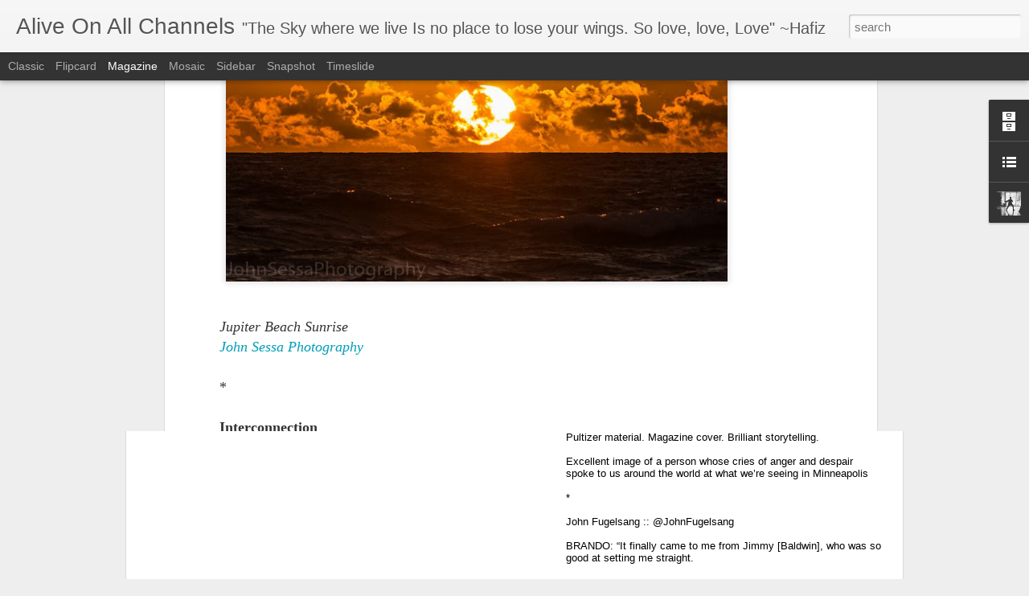

--- FILE ---
content_type: text/javascript; charset=UTF-8
request_url: https://allchannels.blogspot.com/?v=0&action=initial&widgetId=LinkList1&responseType=js&xssi_token=AOuZoY6wLngqUAgIvAyQ2TNjMS-XOYyRUw%3A1769474671719
body_size: 1828
content:
try {
_WidgetManager._HandleControllerResult('LinkList1', 'initial',{'title': 'Links', 'sorting': 'alpha', 'shownum': -1, 'links': [{'name': 'a fool in the forest', 'target': 'http://www.afoolintheforest.com/'}, {'name': 'A Writer\x27s Notebook', 'target': 'http://rlbourges.wordpress.com/'}, {'name': 'Abbey Of The Arts', 'target': 'http://abbeyofthearts.com/blog/'}, {'name': 'Abdur Rahman\x27s Corner', 'target': 'http://thecorner.wordpress.com/'}, {'name': 'Anchors and Masts', 'target': 'http://www.anchormast.com/'}, {'name': 'Art Fag City', 'target': 'http://www.artfagcity.com/'}, {'name': 'Astronomy Picture of the Day', 'target': 'http://antwrp.gsfc.nasa.gov/apod/astropix.html'}, {'name': 'Atlanta Julian Meeting', 'target': 'http://atlantajulianmeeting.org/'}, {'name': 'Barefoot Toward The Light', 'target': 'http://barefoottowardthelight.blogspot.com/'}, {'name': 'Beth\x27s flickr pages', 'target': 'http://http//flickr.com/photos/bethscupham/'}, {'name': 'Blog of the Grateful Bear', 'target': 'http://wildfaith.blogspot.com/'}, {'name': 'Brain Biodiversity Bank', 'target': 'http://www.msu.edu/~brains/brains/human/index.html'}, {'name': 'Brian Flemming\x27s Weblog', 'target': 'http://www.slumdance.com/blogs/brian_flemming/'}, {'name': 'Chatoyance', 'target': 'http://chatoyance.blogspot.com/'}, {'name': 'Contemplative Photography', 'target': 'http://woodenhue.blogspot.com/'}, {'name': 'Daily Meditation from Taize', 'target': 'http://www.taize.fr/en_article75.html'}, {'name': 'Daves District Blog', 'target': 'http://davesdistrictblog.blogspot.com/'}, {'name': 'David Byrne Journal', 'target': 'http://journal.davidbyrne.com/'}, {'name': 'Desert', 'target': 'http://eaglesnestcompanion.blogspot.com/'}, {'name': 'Elderwomanspace', 'target': 'http://www.elderwoman.org/links.html'}, {'name': 'Elsewhere Artist Collaborative', 'target': 'http://www.elsewhereelsewhere.org/'}, {'name': 'facebook profile', 'target': 'http://www.facebook.com/profile.php?id\x3d636158833'}, {'name': 'Falling Off The Mountain', 'target': 'http://fallingoffthemountain.blogspot.com/'}, {'name': 'Forgotten Bookmarks', 'target': 'http://www.forgottenbookmarks.com/'}, {'name': 'Greenwich Village Daily Photo', 'target': 'http://greenwichvillagenydailyphoto.blogspot.com/'}, {'name': 'Healing Philosophy', 'target': 'http://www.healingphilosophy.com/'}, {'name': 'I-Ching \x26 Tao', 'target': 'http://theabysmal.wordpress.com/synaptic-calendar-links/'}, {'name': 'In A Dark Time ... The Eye Begins To See', 'target': 'http://www.lorenwebster.net/In_a_Dark_Time/'}, {'name': 'Instant Poetry', 'target': 'http://www.marykvalle.blogspot.com/'}, {'name': 'INTENSE CITY', 'target': 'http://lukestorms.wordpress.com/'}, {'name': 'Issa\x27s Untidy Hut', 'target': 'http://lilliputreview.blogspot.com/'}, {'name': 'Killing The Buddha', 'target': 'http://killingthebuddha.com/category/'}, {'name': 'Lassie and Timmy', 'target': 'http://lassieandtimmy.blogspot.com/'}, {'name': 'Life Goes On', 'target': 'http://atcloserange.blogspot.com/'}, {'name': 'Mad Priest [Of Course I Could Be Wrong...]', 'target': 'http://revjph.blogspot.com/'}, {'name': 'Margaret and Helen', 'target': 'http://margaretandhelen.wordpress.com/'}, {'name': 'Menopausal Stoners', 'target': 'http://menopausalstoners.blogspot.com/'}, {'name': 'Mind Hacks', 'target': 'http://www.mindhacks.com/'}, {'name': 'No Caption Needed', 'target': 'http://www.nocaptionneeded.com/'}, {'name': 'No Comment', 'target': 'http://harpers.org/subjects/NoComment'}, {'name': 'Nth Position', 'target': 'http://www.nthposition.com/'}, {'name': 'Old Girl Of The North Country', 'target': 'http://www.oldgirlfromthenorthcountry.blogspot.com/'}, {'name': 'Peer Pressure Is Forever', 'target': 'http://davidsarahdark.blogspot.com/'}, {'name': 'People Reading', 'target': 'http://peoplereading.blogspot.com/'}, {'name': 'Pushing fifty...gently...if I can find my glasses.', 'target': 'http://pushingfiftygently.blogspot.com/'}, {'name': 'Reunion News', 'target': 'http://inri.wordpress.com/'}, {'name': 'ReUnion Process', 'target': 'http://reunionprocess.com/'}, {'name': 'Reverent Irreverence', 'target': 'http://reverentirreverence.blogspot.com/'}, {'name': 'Running After My Hat', 'target': 'http://johnesimpson.com/blog/'}, {'name': 'Sacred Profane', 'target': 'http://brianbrownewalker.blogspot.com/'}, {'name': 'Seeking Spirit', 'target': 'http://aseekingspirit.wordpress.com/'}, {'name': 'Slacktivist', 'target': 'http://slacktivist.typepad.com/'}, {'name': 'Something Beautiful', 'target': 'http://somethingbeautiful.typepad.com/blog/'}, {'name': 'Spirit On The Margins', 'target': 'http://spiritonthemargins.org/'}, {'name': 'Spirit Surfers', 'target': 'http://spiritsurfers.net/'}, {'name': 'Spiritual Blog Reviews', 'target': 'http://www.spiritualblogreviews.com/'}, {'name': 'Spirituality and Practice', 'target': 'http://www.spiritualityandpractice.com/'}, {'name': 'Spiritually Directed', 'target': 'http://spirituallydirected.blogspot.com/'}, {'name': 'The Christian Agnostic', 'target': 'http://christianagnostic.blogspot.com/'}, {'name': 'The Golden Fish', 'target': 'http://leakstev.blogspot.com/'}, {'name': 'The Golden Idol Milkshake', 'target': 'http://onecuptwostraws.blogspot.com/'}, {'name': 'The Mad Priest', 'target': 'http://revjph.blogspot.com/'}, {'name': 'The Old Bill', 'target': 'http://theoldbill.typepad.com/'}, {'name': 'The Painted Prayerbook', 'target': 'http://paintedprayerbook.com/'}, {'name': 'The Photographic Dictionary', 'target': 'http://www.thephotographicdictionary.org/home.html'}, {'name': 'The Revealer', 'target': 'http://www.therevealer.org/links.php'}, {'name': 'The Solitary Walker', 'target': 'http://solitary-walker.blogspot.com/'}, {'name': 'The Website of Unknowing', 'target': 'http://anamchara.com/'}, {'name': 'The Wounded Bird', 'target': 'http://thewoundedbird.blogspot.com/'}, {'name': 'Wait- What ?', 'target': 'http://dreaminginthedeepsouth.tumblr.com/'}, {'name': 'Whiskey River', 'target': 'http://whiskeyriver.blogspot.com/'}, {'name': 'Whiskey River [riskywiver on twitter]', 'target': 'http://twitter.com/riskywiver'}, {'name': 'Whiskey Rivers Commonplace Book', 'target': 'http://whiskeyriverscommonplace.blogspot.com/'}, {'name': 'Wisdom Of The Desert', 'target': 'http://dailydesertwisdom.blogspot.com/'}, {'name': 'wood s lot', 'target': 'http://web.ncf.ca/ek867/wood_s_lot.html'}, {'name': 'Yosemite Webcams ; Virtual Yosemite', 'target': 'http://www.yosemite.org/vryos/index.htm'}, {'name': 'You Tube', 'target': 'http://www.youtube.com/dreaminginthedeepsou'}, {'name': 'Zen Habits', 'target': 'http://zenhabits.net/'}]});
} catch (e) {
  if (typeof log != 'undefined') {
    log('HandleControllerResult failed: ' + e);
  }
}


--- FILE ---
content_type: text/javascript; charset=UTF-8
request_url: https://allchannels.blogspot.com/?v=0&action=initial&widgetId=BlogArchive1&responseType=js&xssi_token=AOuZoY6wLngqUAgIvAyQ2TNjMS-XOYyRUw%3A1769474671719
body_size: 18173
content:
try {
_WidgetManager._HandleControllerResult('BlogArchive1', 'initial',{'url': 'https://allchannels.blogspot.com/search?updated-min\x3d1969-12-31T19:00:00-05:00\x26updated-max\x3d292278994-08-17T07:12:55Z\x26max-results\x3d50', 'name': 'All Posts', 'expclass': 'expanded', 'toggleId': 'ALL-0', 'post-count': 4474, 'data': [{'url': 'https://allchannels.blogspot.com/2026/', 'name': '2026', 'expclass': 'expanded', 'toggleId': 'YEARLY-1767243600000', 'post-count': 26, 'data': [{'url': 'https://allchannels.blogspot.com/2026_01_25_archive.html', 'name': '01/25 - 02/01', 'expclass': 'expanded', 'toggleId': 'WEEKLY-1769317200000', 'post-count': 4, 'posts': [{'title': 'Against This Evil', 'url': 'https://allchannels.blogspot.com/2026/01/against-this-evil.html'}, {'title': 'Toward Openheartedness', 'url': 'https://allchannels.blogspot.com/2026/01/toward-openheartedness.html'}, {'title': 'Consolation For A Sleepless Soul', 'url': 'https://allchannels.blogspot.com/2026/01/consolation-for-sleepless-soul.html'}, {'title': 'The Shoots Of Contradictory Feelings', 'url': 'https://allchannels.blogspot.com/2026/01/the-shoots-of-contradictory-feelings.html'}]}, {'url': 'https://allchannels.blogspot.com/2026_01_18_archive.html', 'name': '01/18 - 01/25', 'expclass': 'collapsed', 'toggleId': 'WEEKLY-1768712400000', 'post-count': 6}, {'url': 'https://allchannels.blogspot.com/2026_01_11_archive.html', 'name': '01/11 - 01/18', 'expclass': 'collapsed', 'toggleId': 'WEEKLY-1768107600000', 'post-count': 6}, {'url': 'https://allchannels.blogspot.com/2026_01_04_archive.html', 'name': '01/04 - 01/11', 'expclass': 'collapsed', 'toggleId': 'WEEKLY-1767502800000', 'post-count': 10}]}, {'url': 'https://allchannels.blogspot.com/2025/', 'name': '2025', 'expclass': 'collapsed', 'toggleId': 'YEARLY-1735707600000', 'post-count': 212, 'data': [{'url': 'https://allchannels.blogspot.com/2025_12_28_archive.html', 'name': '12/28 - 01/04', 'expclass': 'collapsed', 'toggleId': 'WEEKLY-1766898000000', 'post-count': 5}, {'url': 'https://allchannels.blogspot.com/2025_12_21_archive.html', 'name': '12/21 - 12/28', 'expclass': 'collapsed', 'toggleId': 'WEEKLY-1766293200000', 'post-count': 3}, {'url': 'https://allchannels.blogspot.com/2025_12_14_archive.html', 'name': '12/14 - 12/21', 'expclass': 'collapsed', 'toggleId': 'WEEKLY-1765688400000', 'post-count': 4}, {'url': 'https://allchannels.blogspot.com/2025_12_07_archive.html', 'name': '12/07 - 12/14', 'expclass': 'collapsed', 'toggleId': 'WEEKLY-1765083600000', 'post-count': 6}, {'url': 'https://allchannels.blogspot.com/2025_11_30_archive.html', 'name': '11/30 - 12/07', 'expclass': 'collapsed', 'toggleId': 'WEEKLY-1764478800000', 'post-count': 5}, {'url': 'https://allchannels.blogspot.com/2025_11_23_archive.html', 'name': '11/23 - 11/30', 'expclass': 'collapsed', 'toggleId': 'WEEKLY-1763874000000', 'post-count': 7}, {'url': 'https://allchannels.blogspot.com/2025_11_16_archive.html', 'name': '11/16 - 11/23', 'expclass': 'collapsed', 'toggleId': 'WEEKLY-1763269200000', 'post-count': 6}, {'url': 'https://allchannels.blogspot.com/2025_11_09_archive.html', 'name': '11/09 - 11/16', 'expclass': 'collapsed', 'toggleId': 'WEEKLY-1762664400000', 'post-count': 5}, {'url': 'https://allchannels.blogspot.com/2025_11_02_archive.html', 'name': '11/02 - 11/09', 'expclass': 'collapsed', 'toggleId': 'WEEKLY-1762059600000', 'post-count': 5}, {'url': 'https://allchannels.blogspot.com/2025_10_26_archive.html', 'name': '10/26 - 11/02', 'expclass': 'collapsed', 'toggleId': 'WEEKLY-1761454800000', 'post-count': 6}, {'url': 'https://allchannels.blogspot.com/2025_10_19_archive.html', 'name': '10/19 - 10/26', 'expclass': 'collapsed', 'toggleId': 'WEEKLY-1760850000000', 'post-count': 4}, {'url': 'https://allchannels.blogspot.com/2025_10_12_archive.html', 'name': '10/12 - 10/19', 'expclass': 'collapsed', 'toggleId': 'WEEKLY-1760245200000', 'post-count': 7}, {'url': 'https://allchannels.blogspot.com/2025_10_05_archive.html', 'name': '10/05 - 10/12', 'expclass': 'collapsed', 'toggleId': 'WEEKLY-1759640400000', 'post-count': 6}, {'url': 'https://allchannels.blogspot.com/2025_09_28_archive.html', 'name': '09/28 - 10/05', 'expclass': 'collapsed', 'toggleId': 'WEEKLY-1759035600000', 'post-count': 4}, {'url': 'https://allchannels.blogspot.com/2025_09_21_archive.html', 'name': '09/21 - 09/28', 'expclass': 'collapsed', 'toggleId': 'WEEKLY-1758430800000', 'post-count': 5}, {'url': 'https://allchannels.blogspot.com/2025_09_14_archive.html', 'name': '09/14 - 09/21', 'expclass': 'collapsed', 'toggleId': 'WEEKLY-1757826000000', 'post-count': 5}, {'url': 'https://allchannels.blogspot.com/2025_09_07_archive.html', 'name': '09/07 - 09/14', 'expclass': 'collapsed', 'toggleId': 'WEEKLY-1757221200000', 'post-count': 5}, {'url': 'https://allchannels.blogspot.com/2025_08_31_archive.html', 'name': '08/31 - 09/07', 'expclass': 'collapsed', 'toggleId': 'WEEKLY-1756616400000', 'post-count': 4}, {'url': 'https://allchannels.blogspot.com/2025_08_24_archive.html', 'name': '08/24 - 08/31', 'expclass': 'collapsed', 'toggleId': 'WEEKLY-1756011600000', 'post-count': 5}, {'url': 'https://allchannels.blogspot.com/2025_08_17_archive.html', 'name': '08/17 - 08/24', 'expclass': 'collapsed', 'toggleId': 'WEEKLY-1755406800000', 'post-count': 5}, {'url': 'https://allchannels.blogspot.com/2025_08_10_archive.html', 'name': '08/10 - 08/17', 'expclass': 'collapsed', 'toggleId': 'WEEKLY-1754802000000', 'post-count': 3}, {'url': 'https://allchannels.blogspot.com/2025_08_03_archive.html', 'name': '08/03 - 08/10', 'expclass': 'collapsed', 'toggleId': 'WEEKLY-1754197200000', 'post-count': 7}, {'url': 'https://allchannels.blogspot.com/2025_07_27_archive.html', 'name': '07/27 - 08/03', 'expclass': 'collapsed', 'toggleId': 'WEEKLY-1753592400000', 'post-count': 6}, {'url': 'https://allchannels.blogspot.com/2025_07_20_archive.html', 'name': '07/20 - 07/27', 'expclass': 'collapsed', 'toggleId': 'WEEKLY-1752987600000', 'post-count': 4}, {'url': 'https://allchannels.blogspot.com/2025_07_13_archive.html', 'name': '07/13 - 07/20', 'expclass': 'collapsed', 'toggleId': 'WEEKLY-1752382800000', 'post-count': 3}, {'url': 'https://allchannels.blogspot.com/2025_07_06_archive.html', 'name': '07/06 - 07/13', 'expclass': 'collapsed', 'toggleId': 'WEEKLY-1751778000000', 'post-count': 2}, {'url': 'https://allchannels.blogspot.com/2025_06_29_archive.html', 'name': '06/29 - 07/06', 'expclass': 'collapsed', 'toggleId': 'WEEKLY-1751173200000', 'post-count': 2}, {'url': 'https://allchannels.blogspot.com/2025_06_22_archive.html', 'name': '06/22 - 06/29', 'expclass': 'collapsed', 'toggleId': 'WEEKLY-1750568400000', 'post-count': 6}, {'url': 'https://allchannels.blogspot.com/2025_06_15_archive.html', 'name': '06/15 - 06/22', 'expclass': 'collapsed', 'toggleId': 'WEEKLY-1749963600000', 'post-count': 2}, {'url': 'https://allchannels.blogspot.com/2025_06_08_archive.html', 'name': '06/08 - 06/15', 'expclass': 'collapsed', 'toggleId': 'WEEKLY-1749358800000', 'post-count': 3}, {'url': 'https://allchannels.blogspot.com/2025_06_01_archive.html', 'name': '06/01 - 06/08', 'expclass': 'collapsed', 'toggleId': 'WEEKLY-1748754000000', 'post-count': 5}, {'url': 'https://allchannels.blogspot.com/2025_05_25_archive.html', 'name': '05/25 - 06/01', 'expclass': 'collapsed', 'toggleId': 'WEEKLY-1748149200000', 'post-count': 5}, {'url': 'https://allchannels.blogspot.com/2025_05_18_archive.html', 'name': '05/18 - 05/25', 'expclass': 'collapsed', 'toggleId': 'WEEKLY-1747544400000', 'post-count': 3}, {'url': 'https://allchannels.blogspot.com/2025_05_11_archive.html', 'name': '05/11 - 05/18', 'expclass': 'collapsed', 'toggleId': 'WEEKLY-1746939600000', 'post-count': 5}, {'url': 'https://allchannels.blogspot.com/2025_05_04_archive.html', 'name': '05/04 - 05/11', 'expclass': 'collapsed', 'toggleId': 'WEEKLY-1746334800000', 'post-count': 4}, {'url': 'https://allchannels.blogspot.com/2025_04_27_archive.html', 'name': '04/27 - 05/04', 'expclass': 'collapsed', 'toggleId': 'WEEKLY-1745730000000', 'post-count': 2}, {'url': 'https://allchannels.blogspot.com/2025_04_20_archive.html', 'name': '04/20 - 04/27', 'expclass': 'collapsed', 'toggleId': 'WEEKLY-1745125200000', 'post-count': 3}, {'url': 'https://allchannels.blogspot.com/2025_04_13_archive.html', 'name': '04/13 - 04/20', 'expclass': 'collapsed', 'toggleId': 'WEEKLY-1744520400000', 'post-count': 4}, {'url': 'https://allchannels.blogspot.com/2025_04_06_archive.html', 'name': '04/06 - 04/13', 'expclass': 'collapsed', 'toggleId': 'WEEKLY-1743915600000', 'post-count': 5}, {'url': 'https://allchannels.blogspot.com/2025_03_30_archive.html', 'name': '03/30 - 04/06', 'expclass': 'collapsed', 'toggleId': 'WEEKLY-1743310800000', 'post-count': 3}, {'url': 'https://allchannels.blogspot.com/2025_03_23_archive.html', 'name': '03/23 - 03/30', 'expclass': 'collapsed', 'toggleId': 'WEEKLY-1742706000000', 'post-count': 3}, {'url': 'https://allchannels.blogspot.com/2025_03_16_archive.html', 'name': '03/16 - 03/23', 'expclass': 'collapsed', 'toggleId': 'WEEKLY-1742101200000', 'post-count': 5}, {'url': 'https://allchannels.blogspot.com/2025_03_09_archive.html', 'name': '03/09 - 03/16', 'expclass': 'collapsed', 'toggleId': 'WEEKLY-1741496400000', 'post-count': 5}, {'url': 'https://allchannels.blogspot.com/2025_02_23_archive.html', 'name': '02/23 - 03/02', 'expclass': 'collapsed', 'toggleId': 'WEEKLY-1740286800000', 'post-count': 3}, {'url': 'https://allchannels.blogspot.com/2025_02_16_archive.html', 'name': '02/16 - 02/23', 'expclass': 'collapsed', 'toggleId': 'WEEKLY-1739682000000', 'post-count': 4}, {'url': 'https://allchannels.blogspot.com/2025_02_09_archive.html', 'name': '02/09 - 02/16', 'expclass': 'collapsed', 'toggleId': 'WEEKLY-1739077200000', 'post-count': 2}, {'url': 'https://allchannels.blogspot.com/2025_02_02_archive.html', 'name': '02/02 - 02/09', 'expclass': 'collapsed', 'toggleId': 'WEEKLY-1738472400000', 'post-count': 1}, {'url': 'https://allchannels.blogspot.com/2025_01_26_archive.html', 'name': '01/26 - 02/02', 'expclass': 'collapsed', 'toggleId': 'WEEKLY-1737867600000', 'post-count': 4}, {'url': 'https://allchannels.blogspot.com/2025_01_19_archive.html', 'name': '01/19 - 01/26', 'expclass': 'collapsed', 'toggleId': 'WEEKLY-1737262800000', 'post-count': 2}, {'url': 'https://allchannels.blogspot.com/2025_01_12_archive.html', 'name': '01/12 - 01/19', 'expclass': 'collapsed', 'toggleId': 'WEEKLY-1736658000000', 'post-count': 2}, {'url': 'https://allchannels.blogspot.com/2025_01_05_archive.html', 'name': '01/05 - 01/12', 'expclass': 'collapsed', 'toggleId': 'WEEKLY-1736053200000', 'post-count': 2}]}, {'url': 'https://allchannels.blogspot.com/2024/', 'name': '2024', 'expclass': 'collapsed', 'toggleId': 'YEARLY-1704085200000', 'post-count': 175, 'data': [{'url': 'https://allchannels.blogspot.com/2024_12_29_archive.html', 'name': '12/29 - 01/05', 'expclass': 'collapsed', 'toggleId': 'WEEKLY-1735448400000', 'post-count': 6}, {'url': 'https://allchannels.blogspot.com/2024_12_22_archive.html', 'name': '12/22 - 12/29', 'expclass': 'collapsed', 'toggleId': 'WEEKLY-1734843600000', 'post-count': 1}, {'url': 'https://allchannels.blogspot.com/2024_12_15_archive.html', 'name': '12/15 - 12/22', 'expclass': 'collapsed', 'toggleId': 'WEEKLY-1734238800000', 'post-count': 3}, {'url': 'https://allchannels.blogspot.com/2024_12_08_archive.html', 'name': '12/08 - 12/15', 'expclass': 'collapsed', 'toggleId': 'WEEKLY-1733634000000', 'post-count': 3}, {'url': 'https://allchannels.blogspot.com/2024_12_01_archive.html', 'name': '12/01 - 12/08', 'expclass': 'collapsed', 'toggleId': 'WEEKLY-1733029200000', 'post-count': 3}, {'url': 'https://allchannels.blogspot.com/2024_11_24_archive.html', 'name': '11/24 - 12/01', 'expclass': 'collapsed', 'toggleId': 'WEEKLY-1732424400000', 'post-count': 4}, {'url': 'https://allchannels.blogspot.com/2024_11_17_archive.html', 'name': '11/17 - 11/24', 'expclass': 'collapsed', 'toggleId': 'WEEKLY-1731819600000', 'post-count': 3}, {'url': 'https://allchannels.blogspot.com/2024_11_10_archive.html', 'name': '11/10 - 11/17', 'expclass': 'collapsed', 'toggleId': 'WEEKLY-1731214800000', 'post-count': 2}, {'url': 'https://allchannels.blogspot.com/2024_11_03_archive.html', 'name': '11/03 - 11/10', 'expclass': 'collapsed', 'toggleId': 'WEEKLY-1730610000000', 'post-count': 5}, {'url': 'https://allchannels.blogspot.com/2024_10_27_archive.html', 'name': '10/27 - 11/03', 'expclass': 'collapsed', 'toggleId': 'WEEKLY-1730005200000', 'post-count': 2}, {'url': 'https://allchannels.blogspot.com/2024_10_20_archive.html', 'name': '10/20 - 10/27', 'expclass': 'collapsed', 'toggleId': 'WEEKLY-1729400400000', 'post-count': 3}, {'url': 'https://allchannels.blogspot.com/2024_10_13_archive.html', 'name': '10/13 - 10/20', 'expclass': 'collapsed', 'toggleId': 'WEEKLY-1728795600000', 'post-count': 3}, {'url': 'https://allchannels.blogspot.com/2024_10_06_archive.html', 'name': '10/06 - 10/13', 'expclass': 'collapsed', 'toggleId': 'WEEKLY-1728190800000', 'post-count': 4}, {'url': 'https://allchannels.blogspot.com/2024_09_29_archive.html', 'name': '09/29 - 10/06', 'expclass': 'collapsed', 'toggleId': 'WEEKLY-1727586000000', 'post-count': 3}, {'url': 'https://allchannels.blogspot.com/2024_09_22_archive.html', 'name': '09/22 - 09/29', 'expclass': 'collapsed', 'toggleId': 'WEEKLY-1726981200000', 'post-count': 3}, {'url': 'https://allchannels.blogspot.com/2024_09_15_archive.html', 'name': '09/15 - 09/22', 'expclass': 'collapsed', 'toggleId': 'WEEKLY-1726376400000', 'post-count': 2}, {'url': 'https://allchannels.blogspot.com/2024_09_08_archive.html', 'name': '09/08 - 09/15', 'expclass': 'collapsed', 'toggleId': 'WEEKLY-1725771600000', 'post-count': 3}, {'url': 'https://allchannels.blogspot.com/2024_09_01_archive.html', 'name': '09/01 - 09/08', 'expclass': 'collapsed', 'toggleId': 'WEEKLY-1725166800000', 'post-count': 3}, {'url': 'https://allchannels.blogspot.com/2024_08_25_archive.html', 'name': '08/25 - 09/01', 'expclass': 'collapsed', 'toggleId': 'WEEKLY-1724562000000', 'post-count': 4}, {'url': 'https://allchannels.blogspot.com/2024_08_18_archive.html', 'name': '08/18 - 08/25', 'expclass': 'collapsed', 'toggleId': 'WEEKLY-1723957200000', 'post-count': 2}, {'url': 'https://allchannels.blogspot.com/2024_08_11_archive.html', 'name': '08/11 - 08/18', 'expclass': 'collapsed', 'toggleId': 'WEEKLY-1723352400000', 'post-count': 2}, {'url': 'https://allchannels.blogspot.com/2024_08_04_archive.html', 'name': '08/04 - 08/11', 'expclass': 'collapsed', 'toggleId': 'WEEKLY-1722747600000', 'post-count': 3}, {'url': 'https://allchannels.blogspot.com/2024_07_28_archive.html', 'name': '07/28 - 08/04', 'expclass': 'collapsed', 'toggleId': 'WEEKLY-1722142800000', 'post-count': 3}, {'url': 'https://allchannels.blogspot.com/2024_07_21_archive.html', 'name': '07/21 - 07/28', 'expclass': 'collapsed', 'toggleId': 'WEEKLY-1721538000000', 'post-count': 2}, {'url': 'https://allchannels.blogspot.com/2024_07_14_archive.html', 'name': '07/14 - 07/21', 'expclass': 'collapsed', 'toggleId': 'WEEKLY-1720933200000', 'post-count': 2}, {'url': 'https://allchannels.blogspot.com/2024_07_07_archive.html', 'name': '07/07 - 07/14', 'expclass': 'collapsed', 'toggleId': 'WEEKLY-1720328400000', 'post-count': 3}, {'url': 'https://allchannels.blogspot.com/2024_06_30_archive.html', 'name': '06/30 - 07/07', 'expclass': 'collapsed', 'toggleId': 'WEEKLY-1719723600000', 'post-count': 3}, {'url': 'https://allchannels.blogspot.com/2024_06_23_archive.html', 'name': '06/23 - 06/30', 'expclass': 'collapsed', 'toggleId': 'WEEKLY-1719118800000', 'post-count': 4}, {'url': 'https://allchannels.blogspot.com/2024_06_16_archive.html', 'name': '06/16 - 06/23', 'expclass': 'collapsed', 'toggleId': 'WEEKLY-1718514000000', 'post-count': 3}, {'url': 'https://allchannels.blogspot.com/2024_06_09_archive.html', 'name': '06/09 - 06/16', 'expclass': 'collapsed', 'toggleId': 'WEEKLY-1717909200000', 'post-count': 2}, {'url': 'https://allchannels.blogspot.com/2024_06_02_archive.html', 'name': '06/02 - 06/09', 'expclass': 'collapsed', 'toggleId': 'WEEKLY-1717304400000', 'post-count': 2}, {'url': 'https://allchannels.blogspot.com/2024_05_26_archive.html', 'name': '05/26 - 06/02', 'expclass': 'collapsed', 'toggleId': 'WEEKLY-1716699600000', 'post-count': 3}, {'url': 'https://allchannels.blogspot.com/2024_05_19_archive.html', 'name': '05/19 - 05/26', 'expclass': 'collapsed', 'toggleId': 'WEEKLY-1716094800000', 'post-count': 5}, {'url': 'https://allchannels.blogspot.com/2024_05_12_archive.html', 'name': '05/12 - 05/19', 'expclass': 'collapsed', 'toggleId': 'WEEKLY-1715490000000', 'post-count': 3}, {'url': 'https://allchannels.blogspot.com/2024_05_05_archive.html', 'name': '05/05 - 05/12', 'expclass': 'collapsed', 'toggleId': 'WEEKLY-1714885200000', 'post-count': 2}, {'url': 'https://allchannels.blogspot.com/2024_04_28_archive.html', 'name': '04/28 - 05/05', 'expclass': 'collapsed', 'toggleId': 'WEEKLY-1714280400000', 'post-count': 4}, {'url': 'https://allchannels.blogspot.com/2024_04_21_archive.html', 'name': '04/21 - 04/28', 'expclass': 'collapsed', 'toggleId': 'WEEKLY-1713675600000', 'post-count': 2}, {'url': 'https://allchannels.blogspot.com/2024_04_14_archive.html', 'name': '04/14 - 04/21', 'expclass': 'collapsed', 'toggleId': 'WEEKLY-1713070800000', 'post-count': 2}, {'url': 'https://allchannels.blogspot.com/2024_04_07_archive.html', 'name': '04/07 - 04/14', 'expclass': 'collapsed', 'toggleId': 'WEEKLY-1712466000000', 'post-count': 4}, {'url': 'https://allchannels.blogspot.com/2024_03_31_archive.html', 'name': '03/31 - 04/07', 'expclass': 'collapsed', 'toggleId': 'WEEKLY-1711861200000', 'post-count': 2}, {'url': 'https://allchannels.blogspot.com/2024_03_24_archive.html', 'name': '03/24 - 03/31', 'expclass': 'collapsed', 'toggleId': 'WEEKLY-1711256400000', 'post-count': 5}, {'url': 'https://allchannels.blogspot.com/2024_03_17_archive.html', 'name': '03/17 - 03/24', 'expclass': 'collapsed', 'toggleId': 'WEEKLY-1710651600000', 'post-count': 3}, {'url': 'https://allchannels.blogspot.com/2024_03_10_archive.html', 'name': '03/10 - 03/17', 'expclass': 'collapsed', 'toggleId': 'WEEKLY-1710046800000', 'post-count': 7}, {'url': 'https://allchannels.blogspot.com/2024_03_03_archive.html', 'name': '03/03 - 03/10', 'expclass': 'collapsed', 'toggleId': 'WEEKLY-1709442000000', 'post-count': 4}, {'url': 'https://allchannels.blogspot.com/2024_02_25_archive.html', 'name': '02/25 - 03/03', 'expclass': 'collapsed', 'toggleId': 'WEEKLY-1708837200000', 'post-count': 4}, {'url': 'https://allchannels.blogspot.com/2024_02_18_archive.html', 'name': '02/18 - 02/25', 'expclass': 'collapsed', 'toggleId': 'WEEKLY-1708232400000', 'post-count': 6}, {'url': 'https://allchannels.blogspot.com/2024_02_11_archive.html', 'name': '02/11 - 02/18', 'expclass': 'collapsed', 'toggleId': 'WEEKLY-1707627600000', 'post-count': 4}, {'url': 'https://allchannels.blogspot.com/2024_02_04_archive.html', 'name': '02/04 - 02/11', 'expclass': 'collapsed', 'toggleId': 'WEEKLY-1707022800000', 'post-count': 3}, {'url': 'https://allchannels.blogspot.com/2024_01_28_archive.html', 'name': '01/28 - 02/04', 'expclass': 'collapsed', 'toggleId': 'WEEKLY-1706418000000', 'post-count': 6}, {'url': 'https://allchannels.blogspot.com/2024_01_21_archive.html', 'name': '01/21 - 01/28', 'expclass': 'collapsed', 'toggleId': 'WEEKLY-1705813200000', 'post-count': 5}, {'url': 'https://allchannels.blogspot.com/2024_01_14_archive.html', 'name': '01/14 - 01/21', 'expclass': 'collapsed', 'toggleId': 'WEEKLY-1705208400000', 'post-count': 5}, {'url': 'https://allchannels.blogspot.com/2024_01_07_archive.html', 'name': '01/07 - 01/14', 'expclass': 'collapsed', 'toggleId': 'WEEKLY-1704603600000', 'post-count': 5}]}, {'url': 'https://allchannels.blogspot.com/2023/', 'name': '2023', 'expclass': 'collapsed', 'toggleId': 'YEARLY-1672549200000', 'post-count': 207, 'data': [{'url': 'https://allchannels.blogspot.com/2023_12_31_archive.html', 'name': '12/31 - 01/07', 'expclass': 'collapsed', 'toggleId': 'WEEKLY-1703998800000', 'post-count': 5}, {'url': 'https://allchannels.blogspot.com/2023_12_24_archive.html', 'name': '12/24 - 12/31', 'expclass': 'collapsed', 'toggleId': 'WEEKLY-1703394000000', 'post-count': 3}, {'url': 'https://allchannels.blogspot.com/2023_12_17_archive.html', 'name': '12/17 - 12/24', 'expclass': 'collapsed', 'toggleId': 'WEEKLY-1702789200000', 'post-count': 1}, {'url': 'https://allchannels.blogspot.com/2023_12_10_archive.html', 'name': '12/10 - 12/17', 'expclass': 'collapsed', 'toggleId': 'WEEKLY-1702184400000', 'post-count': 3}, {'url': 'https://allchannels.blogspot.com/2023_12_03_archive.html', 'name': '12/03 - 12/10', 'expclass': 'collapsed', 'toggleId': 'WEEKLY-1701579600000', 'post-count': 3}, {'url': 'https://allchannels.blogspot.com/2023_11_26_archive.html', 'name': '11/26 - 12/03', 'expclass': 'collapsed', 'toggleId': 'WEEKLY-1700974800000', 'post-count': 4}, {'url': 'https://allchannels.blogspot.com/2023_11_19_archive.html', 'name': '11/19 - 11/26', 'expclass': 'collapsed', 'toggleId': 'WEEKLY-1700370000000', 'post-count': 3}, {'url': 'https://allchannels.blogspot.com/2023_11_12_archive.html', 'name': '11/12 - 11/19', 'expclass': 'collapsed', 'toggleId': 'WEEKLY-1699765200000', 'post-count': 3}, {'url': 'https://allchannels.blogspot.com/2023_11_05_archive.html', 'name': '11/05 - 11/12', 'expclass': 'collapsed', 'toggleId': 'WEEKLY-1699160400000', 'post-count': 3}, {'url': 'https://allchannels.blogspot.com/2023_10_29_archive.html', 'name': '10/29 - 11/05', 'expclass': 'collapsed', 'toggleId': 'WEEKLY-1698555600000', 'post-count': 2}, {'url': 'https://allchannels.blogspot.com/2023_10_22_archive.html', 'name': '10/22 - 10/29', 'expclass': 'collapsed', 'toggleId': 'WEEKLY-1697950800000', 'post-count': 3}, {'url': 'https://allchannels.blogspot.com/2023_10_15_archive.html', 'name': '10/15 - 10/22', 'expclass': 'collapsed', 'toggleId': 'WEEKLY-1697346000000', 'post-count': 2}, {'url': 'https://allchannels.blogspot.com/2023_10_08_archive.html', 'name': '10/08 - 10/15', 'expclass': 'collapsed', 'toggleId': 'WEEKLY-1696741200000', 'post-count': 2}, {'url': 'https://allchannels.blogspot.com/2023_10_01_archive.html', 'name': '10/01 - 10/08', 'expclass': 'collapsed', 'toggleId': 'WEEKLY-1696136400000', 'post-count': 2}, {'url': 'https://allchannels.blogspot.com/2023_09_24_archive.html', 'name': '09/24 - 10/01', 'expclass': 'collapsed', 'toggleId': 'WEEKLY-1695531600000', 'post-count': 3}, {'url': 'https://allchannels.blogspot.com/2023_09_17_archive.html', 'name': '09/17 - 09/24', 'expclass': 'collapsed', 'toggleId': 'WEEKLY-1694926800000', 'post-count': 2}, {'url': 'https://allchannels.blogspot.com/2023_09_10_archive.html', 'name': '09/10 - 09/17', 'expclass': 'collapsed', 'toggleId': 'WEEKLY-1694322000000', 'post-count': 2}, {'url': 'https://allchannels.blogspot.com/2023_09_03_archive.html', 'name': '09/03 - 09/10', 'expclass': 'collapsed', 'toggleId': 'WEEKLY-1693717200000', 'post-count': 2}, {'url': 'https://allchannels.blogspot.com/2023_08_27_archive.html', 'name': '08/27 - 09/03', 'expclass': 'collapsed', 'toggleId': 'WEEKLY-1693112400000', 'post-count': 3}, {'url': 'https://allchannels.blogspot.com/2023_08_20_archive.html', 'name': '08/20 - 08/27', 'expclass': 'collapsed', 'toggleId': 'WEEKLY-1692507600000', 'post-count': 4}, {'url': 'https://allchannels.blogspot.com/2023_08_13_archive.html', 'name': '08/13 - 08/20', 'expclass': 'collapsed', 'toggleId': 'WEEKLY-1691902800000', 'post-count': 5}, {'url': 'https://allchannels.blogspot.com/2023_08_06_archive.html', 'name': '08/06 - 08/13', 'expclass': 'collapsed', 'toggleId': 'WEEKLY-1691298000000', 'post-count': 6}, {'url': 'https://allchannels.blogspot.com/2023_07_30_archive.html', 'name': '07/30 - 08/06', 'expclass': 'collapsed', 'toggleId': 'WEEKLY-1690693200000', 'post-count': 5}, {'url': 'https://allchannels.blogspot.com/2023_07_23_archive.html', 'name': '07/23 - 07/30', 'expclass': 'collapsed', 'toggleId': 'WEEKLY-1690088400000', 'post-count': 5}, {'url': 'https://allchannels.blogspot.com/2023_07_16_archive.html', 'name': '07/16 - 07/23', 'expclass': 'collapsed', 'toggleId': 'WEEKLY-1689483600000', 'post-count': 4}, {'url': 'https://allchannels.blogspot.com/2023_07_09_archive.html', 'name': '07/09 - 07/16', 'expclass': 'collapsed', 'toggleId': 'WEEKLY-1688878800000', 'post-count': 3}, {'url': 'https://allchannels.blogspot.com/2023_07_02_archive.html', 'name': '07/02 - 07/09', 'expclass': 'collapsed', 'toggleId': 'WEEKLY-1688274000000', 'post-count': 3}, {'url': 'https://allchannels.blogspot.com/2023_06_25_archive.html', 'name': '06/25 - 07/02', 'expclass': 'collapsed', 'toggleId': 'WEEKLY-1687669200000', 'post-count': 6}, {'url': 'https://allchannels.blogspot.com/2023_06_18_archive.html', 'name': '06/18 - 06/25', 'expclass': 'collapsed', 'toggleId': 'WEEKLY-1687064400000', 'post-count': 4}, {'url': 'https://allchannels.blogspot.com/2023_06_11_archive.html', 'name': '06/11 - 06/18', 'expclass': 'collapsed', 'toggleId': 'WEEKLY-1686459600000', 'post-count': 5}, {'url': 'https://allchannels.blogspot.com/2023_06_04_archive.html', 'name': '06/04 - 06/11', 'expclass': 'collapsed', 'toggleId': 'WEEKLY-1685854800000', 'post-count': 7}, {'url': 'https://allchannels.blogspot.com/2023_05_28_archive.html', 'name': '05/28 - 06/04', 'expclass': 'collapsed', 'toggleId': 'WEEKLY-1685250000000', 'post-count': 4}, {'url': 'https://allchannels.blogspot.com/2023_05_21_archive.html', 'name': '05/21 - 05/28', 'expclass': 'collapsed', 'toggleId': 'WEEKLY-1684645200000', 'post-count': 3}, {'url': 'https://allchannels.blogspot.com/2023_05_14_archive.html', 'name': '05/14 - 05/21', 'expclass': 'collapsed', 'toggleId': 'WEEKLY-1684040400000', 'post-count': 3}, {'url': 'https://allchannels.blogspot.com/2023_05_07_archive.html', 'name': '05/07 - 05/14', 'expclass': 'collapsed', 'toggleId': 'WEEKLY-1683435600000', 'post-count': 4}, {'url': 'https://allchannels.blogspot.com/2023_04_30_archive.html', 'name': '04/30 - 05/07', 'expclass': 'collapsed', 'toggleId': 'WEEKLY-1682830800000', 'post-count': 1}, {'url': 'https://allchannels.blogspot.com/2023_04_23_archive.html', 'name': '04/23 - 04/30', 'expclass': 'collapsed', 'toggleId': 'WEEKLY-1682226000000', 'post-count': 6}, {'url': 'https://allchannels.blogspot.com/2023_04_16_archive.html', 'name': '04/16 - 04/23', 'expclass': 'collapsed', 'toggleId': 'WEEKLY-1681621200000', 'post-count': 4}, {'url': 'https://allchannels.blogspot.com/2023_04_09_archive.html', 'name': '04/09 - 04/16', 'expclass': 'collapsed', 'toggleId': 'WEEKLY-1681016400000', 'post-count': 3}, {'url': 'https://allchannels.blogspot.com/2023_04_02_archive.html', 'name': '04/02 - 04/09', 'expclass': 'collapsed', 'toggleId': 'WEEKLY-1680411600000', 'post-count': 4}, {'url': 'https://allchannels.blogspot.com/2023_03_26_archive.html', 'name': '03/26 - 04/02', 'expclass': 'collapsed', 'toggleId': 'WEEKLY-1679806800000', 'post-count': 5}, {'url': 'https://allchannels.blogspot.com/2023_03_19_archive.html', 'name': '03/19 - 03/26', 'expclass': 'collapsed', 'toggleId': 'WEEKLY-1679202000000', 'post-count': 5}, {'url': 'https://allchannels.blogspot.com/2023_03_12_archive.html', 'name': '03/12 - 03/19', 'expclass': 'collapsed', 'toggleId': 'WEEKLY-1678597200000', 'post-count': 4}, {'url': 'https://allchannels.blogspot.com/2023_03_05_archive.html', 'name': '03/05 - 03/12', 'expclass': 'collapsed', 'toggleId': 'WEEKLY-1677992400000', 'post-count': 6}, {'url': 'https://allchannels.blogspot.com/2023_02_26_archive.html', 'name': '02/26 - 03/05', 'expclass': 'collapsed', 'toggleId': 'WEEKLY-1677387600000', 'post-count': 8}, {'url': 'https://allchannels.blogspot.com/2023_02_19_archive.html', 'name': '02/19 - 02/26', 'expclass': 'collapsed', 'toggleId': 'WEEKLY-1676782800000', 'post-count': 6}, {'url': 'https://allchannels.blogspot.com/2023_02_12_archive.html', 'name': '02/12 - 02/19', 'expclass': 'collapsed', 'toggleId': 'WEEKLY-1676178000000', 'post-count': 6}, {'url': 'https://allchannels.blogspot.com/2023_02_05_archive.html', 'name': '02/05 - 02/12', 'expclass': 'collapsed', 'toggleId': 'WEEKLY-1675573200000', 'post-count': 5}, {'url': 'https://allchannels.blogspot.com/2023_01_29_archive.html', 'name': '01/29 - 02/05', 'expclass': 'collapsed', 'toggleId': 'WEEKLY-1674968400000', 'post-count': 6}, {'url': 'https://allchannels.blogspot.com/2023_01_22_archive.html', 'name': '01/22 - 01/29', 'expclass': 'collapsed', 'toggleId': 'WEEKLY-1674363600000', 'post-count': 5}, {'url': 'https://allchannels.blogspot.com/2023_01_15_archive.html', 'name': '01/15 - 01/22', 'expclass': 'collapsed', 'toggleId': 'WEEKLY-1673758800000', 'post-count': 6}, {'url': 'https://allchannels.blogspot.com/2023_01_08_archive.html', 'name': '01/08 - 01/15', 'expclass': 'collapsed', 'toggleId': 'WEEKLY-1673154000000', 'post-count': 1}, {'url': 'https://allchannels.blogspot.com/2023_01_01_archive.html', 'name': '01/01 - 01/08', 'expclass': 'collapsed', 'toggleId': 'WEEKLY-1672549200000', 'post-count': 4}]}, {'url': 'https://allchannels.blogspot.com/2022/', 'name': '2022', 'expclass': 'collapsed', 'toggleId': 'YEARLY-1641013200000', 'post-count': 85, 'data': [{'url': 'https://allchannels.blogspot.com/2022_12_25_archive.html', 'name': '12/25 - 01/01', 'expclass': 'collapsed', 'toggleId': 'WEEKLY-1671944400000', 'post-count': 2}, {'url': 'https://allchannels.blogspot.com/2022_12_18_archive.html', 'name': '12/18 - 12/25', 'expclass': 'collapsed', 'toggleId': 'WEEKLY-1671339600000', 'post-count': 2}, {'url': 'https://allchannels.blogspot.com/2022_12_11_archive.html', 'name': '12/11 - 12/18', 'expclass': 'collapsed', 'toggleId': 'WEEKLY-1670734800000', 'post-count': 1}, {'url': 'https://allchannels.blogspot.com/2022_12_04_archive.html', 'name': '12/04 - 12/11', 'expclass': 'collapsed', 'toggleId': 'WEEKLY-1670130000000', 'post-count': 3}, {'url': 'https://allchannels.blogspot.com/2022_11_27_archive.html', 'name': '11/27 - 12/04', 'expclass': 'collapsed', 'toggleId': 'WEEKLY-1669525200000', 'post-count': 2}, {'url': 'https://allchannels.blogspot.com/2022_11_20_archive.html', 'name': '11/20 - 11/27', 'expclass': 'collapsed', 'toggleId': 'WEEKLY-1668920400000', 'post-count': 2}, {'url': 'https://allchannels.blogspot.com/2022_11_13_archive.html', 'name': '11/13 - 11/20', 'expclass': 'collapsed', 'toggleId': 'WEEKLY-1668315600000', 'post-count': 4}, {'url': 'https://allchannels.blogspot.com/2022_11_06_archive.html', 'name': '11/06 - 11/13', 'expclass': 'collapsed', 'toggleId': 'WEEKLY-1667710800000', 'post-count': 6}, {'url': 'https://allchannels.blogspot.com/2022_10_30_archive.html', 'name': '10/30 - 11/06', 'expclass': 'collapsed', 'toggleId': 'WEEKLY-1667106000000', 'post-count': 2}, {'url': 'https://allchannels.blogspot.com/2022_10_23_archive.html', 'name': '10/23 - 10/30', 'expclass': 'collapsed', 'toggleId': 'WEEKLY-1666501200000', 'post-count': 1}, {'url': 'https://allchannels.blogspot.com/2022_10_16_archive.html', 'name': '10/16 - 10/23', 'expclass': 'collapsed', 'toggleId': 'WEEKLY-1665896400000', 'post-count': 1}, {'url': 'https://allchannels.blogspot.com/2022_10_09_archive.html', 'name': '10/09 - 10/16', 'expclass': 'collapsed', 'toggleId': 'WEEKLY-1665291600000', 'post-count': 1}, {'url': 'https://allchannels.blogspot.com/2022_10_02_archive.html', 'name': '10/02 - 10/09', 'expclass': 'collapsed', 'toggleId': 'WEEKLY-1664686800000', 'post-count': 1}, {'url': 'https://allchannels.blogspot.com/2022_09_25_archive.html', 'name': '09/25 - 10/02', 'expclass': 'collapsed', 'toggleId': 'WEEKLY-1664082000000', 'post-count': 2}, {'url': 'https://allchannels.blogspot.com/2022_09_18_archive.html', 'name': '09/18 - 09/25', 'expclass': 'collapsed', 'toggleId': 'WEEKLY-1663477200000', 'post-count': 2}, {'url': 'https://allchannels.blogspot.com/2022_09_11_archive.html', 'name': '09/11 - 09/18', 'expclass': 'collapsed', 'toggleId': 'WEEKLY-1662872400000', 'post-count': 2}, {'url': 'https://allchannels.blogspot.com/2022_09_04_archive.html', 'name': '09/04 - 09/11', 'expclass': 'collapsed', 'toggleId': 'WEEKLY-1662267600000', 'post-count': 1}, {'url': 'https://allchannels.blogspot.com/2022_08_28_archive.html', 'name': '08/28 - 09/04', 'expclass': 'collapsed', 'toggleId': 'WEEKLY-1661662800000', 'post-count': 1}, {'url': 'https://allchannels.blogspot.com/2022_08_21_archive.html', 'name': '08/21 - 08/28', 'expclass': 'collapsed', 'toggleId': 'WEEKLY-1661058000000', 'post-count': 1}, {'url': 'https://allchannels.blogspot.com/2022_08_14_archive.html', 'name': '08/14 - 08/21', 'expclass': 'collapsed', 'toggleId': 'WEEKLY-1660453200000', 'post-count': 1}, {'url': 'https://allchannels.blogspot.com/2022_08_07_archive.html', 'name': '08/07 - 08/14', 'expclass': 'collapsed', 'toggleId': 'WEEKLY-1659848400000', 'post-count': 2}, {'url': 'https://allchannels.blogspot.com/2022_07_31_archive.html', 'name': '07/31 - 08/07', 'expclass': 'collapsed', 'toggleId': 'WEEKLY-1659243600000', 'post-count': 1}, {'url': 'https://allchannels.blogspot.com/2022_07_24_archive.html', 'name': '07/24 - 07/31', 'expclass': 'collapsed', 'toggleId': 'WEEKLY-1658638800000', 'post-count': 1}, {'url': 'https://allchannels.blogspot.com/2022_07_17_archive.html', 'name': '07/17 - 07/24', 'expclass': 'collapsed', 'toggleId': 'WEEKLY-1658034000000', 'post-count': 1}, {'url': 'https://allchannels.blogspot.com/2022_07_10_archive.html', 'name': '07/10 - 07/17', 'expclass': 'collapsed', 'toggleId': 'WEEKLY-1657429200000', 'post-count': 2}, {'url': 'https://allchannels.blogspot.com/2022_07_03_archive.html', 'name': '07/03 - 07/10', 'expclass': 'collapsed', 'toggleId': 'WEEKLY-1656824400000', 'post-count': 1}, {'url': 'https://allchannels.blogspot.com/2022_06_26_archive.html', 'name': '06/26 - 07/03', 'expclass': 'collapsed', 'toggleId': 'WEEKLY-1656219600000', 'post-count': 2}, {'url': 'https://allchannels.blogspot.com/2022_06_19_archive.html', 'name': '06/19 - 06/26', 'expclass': 'collapsed', 'toggleId': 'WEEKLY-1655614800000', 'post-count': 2}, {'url': 'https://allchannels.blogspot.com/2022_06_12_archive.html', 'name': '06/12 - 06/19', 'expclass': 'collapsed', 'toggleId': 'WEEKLY-1655010000000', 'post-count': 2}, {'url': 'https://allchannels.blogspot.com/2022_06_05_archive.html', 'name': '06/05 - 06/12', 'expclass': 'collapsed', 'toggleId': 'WEEKLY-1654405200000', 'post-count': 2}, {'url': 'https://allchannels.blogspot.com/2022_05_29_archive.html', 'name': '05/29 - 06/05', 'expclass': 'collapsed', 'toggleId': 'WEEKLY-1653800400000', 'post-count': 1}, {'url': 'https://allchannels.blogspot.com/2022_05_22_archive.html', 'name': '05/22 - 05/29', 'expclass': 'collapsed', 'toggleId': 'WEEKLY-1653195600000', 'post-count': 1}, {'url': 'https://allchannels.blogspot.com/2022_05_15_archive.html', 'name': '05/15 - 05/22', 'expclass': 'collapsed', 'toggleId': 'WEEKLY-1652590800000', 'post-count': 1}, {'url': 'https://allchannels.blogspot.com/2022_05_08_archive.html', 'name': '05/08 - 05/15', 'expclass': 'collapsed', 'toggleId': 'WEEKLY-1651986000000', 'post-count': 2}, {'url': 'https://allchannels.blogspot.com/2022_05_01_archive.html', 'name': '05/01 - 05/08', 'expclass': 'collapsed', 'toggleId': 'WEEKLY-1651381200000', 'post-count': 1}, {'url': 'https://allchannels.blogspot.com/2022_04_24_archive.html', 'name': '04/24 - 05/01', 'expclass': 'collapsed', 'toggleId': 'WEEKLY-1650776400000', 'post-count': 1}, {'url': 'https://allchannels.blogspot.com/2022_04_17_archive.html', 'name': '04/17 - 04/24', 'expclass': 'collapsed', 'toggleId': 'WEEKLY-1650171600000', 'post-count': 2}, {'url': 'https://allchannels.blogspot.com/2022_04_10_archive.html', 'name': '04/10 - 04/17', 'expclass': 'collapsed', 'toggleId': 'WEEKLY-1649566800000', 'post-count': 1}, {'url': 'https://allchannels.blogspot.com/2022_04_03_archive.html', 'name': '04/03 - 04/10', 'expclass': 'collapsed', 'toggleId': 'WEEKLY-1648962000000', 'post-count': 2}, {'url': 'https://allchannels.blogspot.com/2022_03_27_archive.html', 'name': '03/27 - 04/03', 'expclass': 'collapsed', 'toggleId': 'WEEKLY-1648357200000', 'post-count': 2}, {'url': 'https://allchannels.blogspot.com/2022_03_20_archive.html', 'name': '03/20 - 03/27', 'expclass': 'collapsed', 'toggleId': 'WEEKLY-1647752400000', 'post-count': 1}, {'url': 'https://allchannels.blogspot.com/2022_03_13_archive.html', 'name': '03/13 - 03/20', 'expclass': 'collapsed', 'toggleId': 'WEEKLY-1647147600000', 'post-count': 1}, {'url': 'https://allchannels.blogspot.com/2022_03_06_archive.html', 'name': '03/06 - 03/13', 'expclass': 'collapsed', 'toggleId': 'WEEKLY-1646542800000', 'post-count': 1}, {'url': 'https://allchannels.blogspot.com/2022_02_27_archive.html', 'name': '02/27 - 03/06', 'expclass': 'collapsed', 'toggleId': 'WEEKLY-1645938000000', 'post-count': 3}, {'url': 'https://allchannels.blogspot.com/2022_02_20_archive.html', 'name': '02/20 - 02/27', 'expclass': 'collapsed', 'toggleId': 'WEEKLY-1645333200000', 'post-count': 1}, {'url': 'https://allchannels.blogspot.com/2022_02_13_archive.html', 'name': '02/13 - 02/20', 'expclass': 'collapsed', 'toggleId': 'WEEKLY-1644728400000', 'post-count': 1}, {'url': 'https://allchannels.blogspot.com/2022_02_06_archive.html', 'name': '02/06 - 02/13', 'expclass': 'collapsed', 'toggleId': 'WEEKLY-1644123600000', 'post-count': 2}, {'url': 'https://allchannels.blogspot.com/2022_01_30_archive.html', 'name': '01/30 - 02/06', 'expclass': 'collapsed', 'toggleId': 'WEEKLY-1643518800000', 'post-count': 1}, {'url': 'https://allchannels.blogspot.com/2022_01_23_archive.html', 'name': '01/23 - 01/30', 'expclass': 'collapsed', 'toggleId': 'WEEKLY-1642914000000', 'post-count': 2}, {'url': 'https://allchannels.blogspot.com/2022_01_16_archive.html', 'name': '01/16 - 01/23', 'expclass': 'collapsed', 'toggleId': 'WEEKLY-1642309200000', 'post-count': 1}, {'url': 'https://allchannels.blogspot.com/2022_01_09_archive.html', 'name': '01/09 - 01/16', 'expclass': 'collapsed', 'toggleId': 'WEEKLY-1641704400000', 'post-count': 2}, {'url': 'https://allchannels.blogspot.com/2022_01_02_archive.html', 'name': '01/02 - 01/09', 'expclass': 'collapsed', 'toggleId': 'WEEKLY-1641099600000', 'post-count': 1}]}, {'url': 'https://allchannels.blogspot.com/2021/', 'name': '2021', 'expclass': 'collapsed', 'toggleId': 'YEARLY-1609477200000', 'post-count': 86, 'data': [{'url': 'https://allchannels.blogspot.com/2021_12_26_archive.html', 'name': '12/26 - 01/02', 'expclass': 'collapsed', 'toggleId': 'WEEKLY-1640494800000', 'post-count': 2}, {'url': 'https://allchannels.blogspot.com/2021_12_19_archive.html', 'name': '12/19 - 12/26', 'expclass': 'collapsed', 'toggleId': 'WEEKLY-1639890000000', 'post-count': 2}, {'url': 'https://allchannels.blogspot.com/2021_12_12_archive.html', 'name': '12/12 - 12/19', 'expclass': 'collapsed', 'toggleId': 'WEEKLY-1639285200000', 'post-count': 1}, {'url': 'https://allchannels.blogspot.com/2021_12_05_archive.html', 'name': '12/05 - 12/12', 'expclass': 'collapsed', 'toggleId': 'WEEKLY-1638680400000', 'post-count': 2}, {'url': 'https://allchannels.blogspot.com/2021_11_28_archive.html', 'name': '11/28 - 12/05', 'expclass': 'collapsed', 'toggleId': 'WEEKLY-1638075600000', 'post-count': 1}, {'url': 'https://allchannels.blogspot.com/2021_11_21_archive.html', 'name': '11/21 - 11/28', 'expclass': 'collapsed', 'toggleId': 'WEEKLY-1637470800000', 'post-count': 1}, {'url': 'https://allchannels.blogspot.com/2021_11_14_archive.html', 'name': '11/14 - 11/21', 'expclass': 'collapsed', 'toggleId': 'WEEKLY-1636866000000', 'post-count': 1}, {'url': 'https://allchannels.blogspot.com/2021_11_07_archive.html', 'name': '11/07 - 11/14', 'expclass': 'collapsed', 'toggleId': 'WEEKLY-1636261200000', 'post-count': 1}, {'url': 'https://allchannels.blogspot.com/2021_10_31_archive.html', 'name': '10/31 - 11/07', 'expclass': 'collapsed', 'toggleId': 'WEEKLY-1635656400000', 'post-count': 2}, {'url': 'https://allchannels.blogspot.com/2021_10_17_archive.html', 'name': '10/17 - 10/24', 'expclass': 'collapsed', 'toggleId': 'WEEKLY-1634446800000', 'post-count': 1}, {'url': 'https://allchannels.blogspot.com/2021_10_10_archive.html', 'name': '10/10 - 10/17', 'expclass': 'collapsed', 'toggleId': 'WEEKLY-1633842000000', 'post-count': 1}, {'url': 'https://allchannels.blogspot.com/2021_10_03_archive.html', 'name': '10/03 - 10/10', 'expclass': 'collapsed', 'toggleId': 'WEEKLY-1633237200000', 'post-count': 1}, {'url': 'https://allchannels.blogspot.com/2021_09_26_archive.html', 'name': '09/26 - 10/03', 'expclass': 'collapsed', 'toggleId': 'WEEKLY-1632632400000', 'post-count': 2}, {'url': 'https://allchannels.blogspot.com/2021_09_19_archive.html', 'name': '09/19 - 09/26', 'expclass': 'collapsed', 'toggleId': 'WEEKLY-1632027600000', 'post-count': 1}, {'url': 'https://allchannels.blogspot.com/2021_09_12_archive.html', 'name': '09/12 - 09/19', 'expclass': 'collapsed', 'toggleId': 'WEEKLY-1631422800000', 'post-count': 1}, {'url': 'https://allchannels.blogspot.com/2021_09_05_archive.html', 'name': '09/05 - 09/12', 'expclass': 'collapsed', 'toggleId': 'WEEKLY-1630818000000', 'post-count': 3}, {'url': 'https://allchannels.blogspot.com/2021_08_29_archive.html', 'name': '08/29 - 09/05', 'expclass': 'collapsed', 'toggleId': 'WEEKLY-1630213200000', 'post-count': 2}, {'url': 'https://allchannels.blogspot.com/2021_08_22_archive.html', 'name': '08/22 - 08/29', 'expclass': 'collapsed', 'toggleId': 'WEEKLY-1629608400000', 'post-count': 1}, {'url': 'https://allchannels.blogspot.com/2021_08_15_archive.html', 'name': '08/15 - 08/22', 'expclass': 'collapsed', 'toggleId': 'WEEKLY-1629003600000', 'post-count': 1}, {'url': 'https://allchannels.blogspot.com/2021_08_08_archive.html', 'name': '08/08 - 08/15', 'expclass': 'collapsed', 'toggleId': 'WEEKLY-1628398800000', 'post-count': 3}, {'url': 'https://allchannels.blogspot.com/2021_08_01_archive.html', 'name': '08/01 - 08/08', 'expclass': 'collapsed', 'toggleId': 'WEEKLY-1627794000000', 'post-count': 1}, {'url': 'https://allchannels.blogspot.com/2021_07_25_archive.html', 'name': '07/25 - 08/01', 'expclass': 'collapsed', 'toggleId': 'WEEKLY-1627189200000', 'post-count': 2}, {'url': 'https://allchannels.blogspot.com/2021_07_18_archive.html', 'name': '07/18 - 07/25', 'expclass': 'collapsed', 'toggleId': 'WEEKLY-1626584400000', 'post-count': 2}, {'url': 'https://allchannels.blogspot.com/2021_07_11_archive.html', 'name': '07/11 - 07/18', 'expclass': 'collapsed', 'toggleId': 'WEEKLY-1625979600000', 'post-count': 2}, {'url': 'https://allchannels.blogspot.com/2021_07_04_archive.html', 'name': '07/04 - 07/11', 'expclass': 'collapsed', 'toggleId': 'WEEKLY-1625374800000', 'post-count': 3}, {'url': 'https://allchannels.blogspot.com/2021_06_27_archive.html', 'name': '06/27 - 07/04', 'expclass': 'collapsed', 'toggleId': 'WEEKLY-1624770000000', 'post-count': 1}, {'url': 'https://allchannels.blogspot.com/2021_06_20_archive.html', 'name': '06/20 - 06/27', 'expclass': 'collapsed', 'toggleId': 'WEEKLY-1624165200000', 'post-count': 2}, {'url': 'https://allchannels.blogspot.com/2021_06_13_archive.html', 'name': '06/13 - 06/20', 'expclass': 'collapsed', 'toggleId': 'WEEKLY-1623560400000', 'post-count': 2}, {'url': 'https://allchannels.blogspot.com/2021_06_06_archive.html', 'name': '06/06 - 06/13', 'expclass': 'collapsed', 'toggleId': 'WEEKLY-1622955600000', 'post-count': 2}, {'url': 'https://allchannels.blogspot.com/2021_05_30_archive.html', 'name': '05/30 - 06/06', 'expclass': 'collapsed', 'toggleId': 'WEEKLY-1622350800000', 'post-count': 2}, {'url': 'https://allchannels.blogspot.com/2021_05_23_archive.html', 'name': '05/23 - 05/30', 'expclass': 'collapsed', 'toggleId': 'WEEKLY-1621746000000', 'post-count': 1}, {'url': 'https://allchannels.blogspot.com/2021_05_16_archive.html', 'name': '05/16 - 05/23', 'expclass': 'collapsed', 'toggleId': 'WEEKLY-1621141200000', 'post-count': 1}, {'url': 'https://allchannels.blogspot.com/2021_05_09_archive.html', 'name': '05/09 - 05/16', 'expclass': 'collapsed', 'toggleId': 'WEEKLY-1620536400000', 'post-count': 1}, {'url': 'https://allchannels.blogspot.com/2021_05_02_archive.html', 'name': '05/02 - 05/09', 'expclass': 'collapsed', 'toggleId': 'WEEKLY-1619931600000', 'post-count': 2}, {'url': 'https://allchannels.blogspot.com/2021_04_25_archive.html', 'name': '04/25 - 05/02', 'expclass': 'collapsed', 'toggleId': 'WEEKLY-1619326800000', 'post-count': 4}, {'url': 'https://allchannels.blogspot.com/2021_04_18_archive.html', 'name': '04/18 - 04/25', 'expclass': 'collapsed', 'toggleId': 'WEEKLY-1618722000000', 'post-count': 3}, {'url': 'https://allchannels.blogspot.com/2021_04_11_archive.html', 'name': '04/11 - 04/18', 'expclass': 'collapsed', 'toggleId': 'WEEKLY-1618117200000', 'post-count': 2}, {'url': 'https://allchannels.blogspot.com/2021_04_04_archive.html', 'name': '04/04 - 04/11', 'expclass': 'collapsed', 'toggleId': 'WEEKLY-1617512400000', 'post-count': 1}, {'url': 'https://allchannels.blogspot.com/2021_03_28_archive.html', 'name': '03/28 - 04/04', 'expclass': 'collapsed', 'toggleId': 'WEEKLY-1616907600000', 'post-count': 2}, {'url': 'https://allchannels.blogspot.com/2021_03_21_archive.html', 'name': '03/21 - 03/28', 'expclass': 'collapsed', 'toggleId': 'WEEKLY-1616302800000', 'post-count': 3}, {'url': 'https://allchannels.blogspot.com/2021_03_14_archive.html', 'name': '03/14 - 03/21', 'expclass': 'collapsed', 'toggleId': 'WEEKLY-1615698000000', 'post-count': 2}, {'url': 'https://allchannels.blogspot.com/2021_03_07_archive.html', 'name': '03/07 - 03/14', 'expclass': 'collapsed', 'toggleId': 'WEEKLY-1615093200000', 'post-count': 1}, {'url': 'https://allchannels.blogspot.com/2021_02_28_archive.html', 'name': '02/28 - 03/07', 'expclass': 'collapsed', 'toggleId': 'WEEKLY-1614488400000', 'post-count': 1}, {'url': 'https://allchannels.blogspot.com/2021_02_21_archive.html', 'name': '02/21 - 02/28', 'expclass': 'collapsed', 'toggleId': 'WEEKLY-1613883600000', 'post-count': 2}, {'url': 'https://allchannels.blogspot.com/2021_02_14_archive.html', 'name': '02/14 - 02/21', 'expclass': 'collapsed', 'toggleId': 'WEEKLY-1613278800000', 'post-count': 1}, {'url': 'https://allchannels.blogspot.com/2021_02_07_archive.html', 'name': '02/07 - 02/14', 'expclass': 'collapsed', 'toggleId': 'WEEKLY-1612674000000', 'post-count': 2}, {'url': 'https://allchannels.blogspot.com/2021_01_31_archive.html', 'name': '01/31 - 02/07', 'expclass': 'collapsed', 'toggleId': 'WEEKLY-1612069200000', 'post-count': 2}, {'url': 'https://allchannels.blogspot.com/2021_01_24_archive.html', 'name': '01/24 - 01/31', 'expclass': 'collapsed', 'toggleId': 'WEEKLY-1611464400000', 'post-count': 2}, {'url': 'https://allchannels.blogspot.com/2021_01_17_archive.html', 'name': '01/17 - 01/24', 'expclass': 'collapsed', 'toggleId': 'WEEKLY-1610859600000', 'post-count': 2}, {'url': 'https://allchannels.blogspot.com/2021_01_10_archive.html', 'name': '01/10 - 01/17', 'expclass': 'collapsed', 'toggleId': 'WEEKLY-1610254800000', 'post-count': 1}, {'url': 'https://allchannels.blogspot.com/2021_01_03_archive.html', 'name': '01/03 - 01/10', 'expclass': 'collapsed', 'toggleId': 'WEEKLY-1609650000000', 'post-count': 1}]}, {'url': 'https://allchannels.blogspot.com/2020/', 'name': '2020', 'expclass': 'collapsed', 'toggleId': 'YEARLY-1577854800000', 'post-count': 118, 'data': [{'url': 'https://allchannels.blogspot.com/2020_12_27_archive.html', 'name': '12/27 - 01/03', 'expclass': 'collapsed', 'toggleId': 'WEEKLY-1609045200000', 'post-count': 2}, {'url': 'https://allchannels.blogspot.com/2020_12_20_archive.html', 'name': '12/20 - 12/27', 'expclass': 'collapsed', 'toggleId': 'WEEKLY-1608440400000', 'post-count': 1}, {'url': 'https://allchannels.blogspot.com/2020_12_13_archive.html', 'name': '12/13 - 12/20', 'expclass': 'collapsed', 'toggleId': 'WEEKLY-1607835600000', 'post-count': 2}, {'url': 'https://allchannels.blogspot.com/2020_12_06_archive.html', 'name': '12/06 - 12/13', 'expclass': 'collapsed', 'toggleId': 'WEEKLY-1607230800000', 'post-count': 2}, {'url': 'https://allchannels.blogspot.com/2020_11_29_archive.html', 'name': '11/29 - 12/06', 'expclass': 'collapsed', 'toggleId': 'WEEKLY-1606626000000', 'post-count': 2}, {'url': 'https://allchannels.blogspot.com/2020_11_22_archive.html', 'name': '11/22 - 11/29', 'expclass': 'collapsed', 'toggleId': 'WEEKLY-1606021200000', 'post-count': 2}, {'url': 'https://allchannels.blogspot.com/2020_11_15_archive.html', 'name': '11/15 - 11/22', 'expclass': 'collapsed', 'toggleId': 'WEEKLY-1605416400000', 'post-count': 1}, {'url': 'https://allchannels.blogspot.com/2020_11_08_archive.html', 'name': '11/08 - 11/15', 'expclass': 'collapsed', 'toggleId': 'WEEKLY-1604811600000', 'post-count': 2}, {'url': 'https://allchannels.blogspot.com/2020_11_01_archive.html', 'name': '11/01 - 11/08', 'expclass': 'collapsed', 'toggleId': 'WEEKLY-1604206800000', 'post-count': 3}, {'url': 'https://allchannels.blogspot.com/2020_10_25_archive.html', 'name': '10/25 - 11/01', 'expclass': 'collapsed', 'toggleId': 'WEEKLY-1603602000000', 'post-count': 2}, {'url': 'https://allchannels.blogspot.com/2020_10_18_archive.html', 'name': '10/18 - 10/25', 'expclass': 'collapsed', 'toggleId': 'WEEKLY-1602997200000', 'post-count': 2}, {'url': 'https://allchannels.blogspot.com/2020_10_11_archive.html', 'name': '10/11 - 10/18', 'expclass': 'collapsed', 'toggleId': 'WEEKLY-1602392400000', 'post-count': 2}, {'url': 'https://allchannels.blogspot.com/2020_10_04_archive.html', 'name': '10/04 - 10/11', 'expclass': 'collapsed', 'toggleId': 'WEEKLY-1601787600000', 'post-count': 2}, {'url': 'https://allchannels.blogspot.com/2020_09_27_archive.html', 'name': '09/27 - 10/04', 'expclass': 'collapsed', 'toggleId': 'WEEKLY-1601182800000', 'post-count': 2}, {'url': 'https://allchannels.blogspot.com/2020_09_20_archive.html', 'name': '09/20 - 09/27', 'expclass': 'collapsed', 'toggleId': 'WEEKLY-1600578000000', 'post-count': 1}, {'url': 'https://allchannels.blogspot.com/2020_09_13_archive.html', 'name': '09/13 - 09/20', 'expclass': 'collapsed', 'toggleId': 'WEEKLY-1599973200000', 'post-count': 3}, {'url': 'https://allchannels.blogspot.com/2020_09_06_archive.html', 'name': '09/06 - 09/13', 'expclass': 'collapsed', 'toggleId': 'WEEKLY-1599368400000', 'post-count': 2}, {'url': 'https://allchannels.blogspot.com/2020_08_30_archive.html', 'name': '08/30 - 09/06', 'expclass': 'collapsed', 'toggleId': 'WEEKLY-1598763600000', 'post-count': 3}, {'url': 'https://allchannels.blogspot.com/2020_08_23_archive.html', 'name': '08/23 - 08/30', 'expclass': 'collapsed', 'toggleId': 'WEEKLY-1598158800000', 'post-count': 3}, {'url': 'https://allchannels.blogspot.com/2020_08_16_archive.html', 'name': '08/16 - 08/23', 'expclass': 'collapsed', 'toggleId': 'WEEKLY-1597554000000', 'post-count': 4}, {'url': 'https://allchannels.blogspot.com/2020_08_09_archive.html', 'name': '08/09 - 08/16', 'expclass': 'collapsed', 'toggleId': 'WEEKLY-1596949200000', 'post-count': 2}, {'url': 'https://allchannels.blogspot.com/2020_08_02_archive.html', 'name': '08/02 - 08/09', 'expclass': 'collapsed', 'toggleId': 'WEEKLY-1596344400000', 'post-count': 2}, {'url': 'https://allchannels.blogspot.com/2020_07_26_archive.html', 'name': '07/26 - 08/02', 'expclass': 'collapsed', 'toggleId': 'WEEKLY-1595739600000', 'post-count': 2}, {'url': 'https://allchannels.blogspot.com/2020_07_19_archive.html', 'name': '07/19 - 07/26', 'expclass': 'collapsed', 'toggleId': 'WEEKLY-1595134800000', 'post-count': 2}, {'url': 'https://allchannels.blogspot.com/2020_07_12_archive.html', 'name': '07/12 - 07/19', 'expclass': 'collapsed', 'toggleId': 'WEEKLY-1594530000000', 'post-count': 1}, {'url': 'https://allchannels.blogspot.com/2020_07_05_archive.html', 'name': '07/05 - 07/12', 'expclass': 'collapsed', 'toggleId': 'WEEKLY-1593925200000', 'post-count': 3}, {'url': 'https://allchannels.blogspot.com/2020_06_28_archive.html', 'name': '06/28 - 07/05', 'expclass': 'collapsed', 'toggleId': 'WEEKLY-1593320400000', 'post-count': 3}, {'url': 'https://allchannels.blogspot.com/2020_06_21_archive.html', 'name': '06/21 - 06/28', 'expclass': 'collapsed', 'toggleId': 'WEEKLY-1592715600000', 'post-count': 3}, {'url': 'https://allchannels.blogspot.com/2020_06_14_archive.html', 'name': '06/14 - 06/21', 'expclass': 'collapsed', 'toggleId': 'WEEKLY-1592110800000', 'post-count': 4}, {'url': 'https://allchannels.blogspot.com/2020_06_07_archive.html', 'name': '06/07 - 06/14', 'expclass': 'collapsed', 'toggleId': 'WEEKLY-1591506000000', 'post-count': 3}, {'url': 'https://allchannels.blogspot.com/2020_05_31_archive.html', 'name': '05/31 - 06/07', 'expclass': 'collapsed', 'toggleId': 'WEEKLY-1590901200000', 'post-count': 3}, {'url': 'https://allchannels.blogspot.com/2020_05_24_archive.html', 'name': '05/24 - 05/31', 'expclass': 'collapsed', 'toggleId': 'WEEKLY-1590296400000', 'post-count': 3}, {'url': 'https://allchannels.blogspot.com/2020_05_17_archive.html', 'name': '05/17 - 05/24', 'expclass': 'collapsed', 'toggleId': 'WEEKLY-1589691600000', 'post-count': 2}, {'url': 'https://allchannels.blogspot.com/2020_05_10_archive.html', 'name': '05/10 - 05/17', 'expclass': 'collapsed', 'toggleId': 'WEEKLY-1589086800000', 'post-count': 2}, {'url': 'https://allchannels.blogspot.com/2020_05_03_archive.html', 'name': '05/03 - 05/10', 'expclass': 'collapsed', 'toggleId': 'WEEKLY-1588482000000', 'post-count': 2}, {'url': 'https://allchannels.blogspot.com/2020_04_26_archive.html', 'name': '04/26 - 05/03', 'expclass': 'collapsed', 'toggleId': 'WEEKLY-1587877200000', 'post-count': 2}, {'url': 'https://allchannels.blogspot.com/2020_04_19_archive.html', 'name': '04/19 - 04/26', 'expclass': 'collapsed', 'toggleId': 'WEEKLY-1587272400000', 'post-count': 3}, {'url': 'https://allchannels.blogspot.com/2020_04_12_archive.html', 'name': '04/12 - 04/19', 'expclass': 'collapsed', 'toggleId': 'WEEKLY-1586667600000', 'post-count': 2}, {'url': 'https://allchannels.blogspot.com/2020_04_05_archive.html', 'name': '04/05 - 04/12', 'expclass': 'collapsed', 'toggleId': 'WEEKLY-1586062800000', 'post-count': 2}, {'url': 'https://allchannels.blogspot.com/2020_03_29_archive.html', 'name': '03/29 - 04/05', 'expclass': 'collapsed', 'toggleId': 'WEEKLY-1585458000000', 'post-count': 3}, {'url': 'https://allchannels.blogspot.com/2020_03_22_archive.html', 'name': '03/22 - 03/29', 'expclass': 'collapsed', 'toggleId': 'WEEKLY-1584853200000', 'post-count': 3}, {'url': 'https://allchannels.blogspot.com/2020_03_15_archive.html', 'name': '03/15 - 03/22', 'expclass': 'collapsed', 'toggleId': 'WEEKLY-1584248400000', 'post-count': 3}, {'url': 'https://allchannels.blogspot.com/2020_03_08_archive.html', 'name': '03/08 - 03/15', 'expclass': 'collapsed', 'toggleId': 'WEEKLY-1583643600000', 'post-count': 1}, {'url': 'https://allchannels.blogspot.com/2020_03_01_archive.html', 'name': '03/01 - 03/08', 'expclass': 'collapsed', 'toggleId': 'WEEKLY-1583038800000', 'post-count': 2}, {'url': 'https://allchannels.blogspot.com/2020_02_23_archive.html', 'name': '02/23 - 03/01', 'expclass': 'collapsed', 'toggleId': 'WEEKLY-1582434000000', 'post-count': 2}, {'url': 'https://allchannels.blogspot.com/2020_02_16_archive.html', 'name': '02/16 - 02/23', 'expclass': 'collapsed', 'toggleId': 'WEEKLY-1581829200000', 'post-count': 1}, {'url': 'https://allchannels.blogspot.com/2020_02_09_archive.html', 'name': '02/09 - 02/16', 'expclass': 'collapsed', 'toggleId': 'WEEKLY-1581224400000', 'post-count': 2}, {'url': 'https://allchannels.blogspot.com/2020_02_02_archive.html', 'name': '02/02 - 02/09', 'expclass': 'collapsed', 'toggleId': 'WEEKLY-1580619600000', 'post-count': 3}, {'url': 'https://allchannels.blogspot.com/2020_01_26_archive.html', 'name': '01/26 - 02/02', 'expclass': 'collapsed', 'toggleId': 'WEEKLY-1580014800000', 'post-count': 2}, {'url': 'https://allchannels.blogspot.com/2020_01_19_archive.html', 'name': '01/19 - 01/26', 'expclass': 'collapsed', 'toggleId': 'WEEKLY-1579410000000', 'post-count': 3}, {'url': 'https://allchannels.blogspot.com/2020_01_12_archive.html', 'name': '01/12 - 01/19', 'expclass': 'collapsed', 'toggleId': 'WEEKLY-1578805200000', 'post-count': 1}, {'url': 'https://allchannels.blogspot.com/2020_01_05_archive.html', 'name': '01/05 - 01/12', 'expclass': 'collapsed', 'toggleId': 'WEEKLY-1578200400000', 'post-count': 3}]}, {'url': 'https://allchannels.blogspot.com/2019/', 'name': '2019', 'expclass': 'collapsed', 'toggleId': 'YEARLY-1546318800000', 'post-count': 154, 'data': [{'url': 'https://allchannels.blogspot.com/2019_12_29_archive.html', 'name': '12/29 - 01/05', 'expclass': 'collapsed', 'toggleId': 'WEEKLY-1577595600000', 'post-count': 2}, {'url': 'https://allchannels.blogspot.com/2019_12_22_archive.html', 'name': '12/22 - 12/29', 'expclass': 'collapsed', 'toggleId': 'WEEKLY-1576990800000', 'post-count': 3}, {'url': 'https://allchannels.blogspot.com/2019_12_15_archive.html', 'name': '12/15 - 12/22', 'expclass': 'collapsed', 'toggleId': 'WEEKLY-1576386000000', 'post-count': 3}, {'url': 'https://allchannels.blogspot.com/2019_12_08_archive.html', 'name': '12/08 - 12/15', 'expclass': 'collapsed', 'toggleId': 'WEEKLY-1575781200000', 'post-count': 2}, {'url': 'https://allchannels.blogspot.com/2019_12_01_archive.html', 'name': '12/01 - 12/08', 'expclass': 'collapsed', 'toggleId': 'WEEKLY-1575176400000', 'post-count': 3}, {'url': 'https://allchannels.blogspot.com/2019_11_24_archive.html', 'name': '11/24 - 12/01', 'expclass': 'collapsed', 'toggleId': 'WEEKLY-1574571600000', 'post-count': 2}, {'url': 'https://allchannels.blogspot.com/2019_11_17_archive.html', 'name': '11/17 - 11/24', 'expclass': 'collapsed', 'toggleId': 'WEEKLY-1573966800000', 'post-count': 4}, {'url': 'https://allchannels.blogspot.com/2019_11_10_archive.html', 'name': '11/10 - 11/17', 'expclass': 'collapsed', 'toggleId': 'WEEKLY-1573362000000', 'post-count': 3}, {'url': 'https://allchannels.blogspot.com/2019_11_03_archive.html', 'name': '11/03 - 11/10', 'expclass': 'collapsed', 'toggleId': 'WEEKLY-1572757200000', 'post-count': 3}, {'url': 'https://allchannels.blogspot.com/2019_10_27_archive.html', 'name': '10/27 - 11/03', 'expclass': 'collapsed', 'toggleId': 'WEEKLY-1572152400000', 'post-count': 5}, {'url': 'https://allchannels.blogspot.com/2019_10_20_archive.html', 'name': '10/20 - 10/27', 'expclass': 'collapsed', 'toggleId': 'WEEKLY-1571547600000', 'post-count': 2}, {'url': 'https://allchannels.blogspot.com/2019_10_13_archive.html', 'name': '10/13 - 10/20', 'expclass': 'collapsed', 'toggleId': 'WEEKLY-1570942800000', 'post-count': 3}, {'url': 'https://allchannels.blogspot.com/2019_10_06_archive.html', 'name': '10/06 - 10/13', 'expclass': 'collapsed', 'toggleId': 'WEEKLY-1570338000000', 'post-count': 3}, {'url': 'https://allchannels.blogspot.com/2019_09_29_archive.html', 'name': '09/29 - 10/06', 'expclass': 'collapsed', 'toggleId': 'WEEKLY-1569733200000', 'post-count': 2}, {'url': 'https://allchannels.blogspot.com/2019_09_22_archive.html', 'name': '09/22 - 09/29', 'expclass': 'collapsed', 'toggleId': 'WEEKLY-1569128400000', 'post-count': 1}, {'url': 'https://allchannels.blogspot.com/2019_09_15_archive.html', 'name': '09/15 - 09/22', 'expclass': 'collapsed', 'toggleId': 'WEEKLY-1568523600000', 'post-count': 6}, {'url': 'https://allchannels.blogspot.com/2019_09_08_archive.html', 'name': '09/08 - 09/15', 'expclass': 'collapsed', 'toggleId': 'WEEKLY-1567918800000', 'post-count': 3}, {'url': 'https://allchannels.blogspot.com/2019_09_01_archive.html', 'name': '09/01 - 09/08', 'expclass': 'collapsed', 'toggleId': 'WEEKLY-1567314000000', 'post-count': 3}, {'url': 'https://allchannels.blogspot.com/2019_08_25_archive.html', 'name': '08/25 - 09/01', 'expclass': 'collapsed', 'toggleId': 'WEEKLY-1566709200000', 'post-count': 3}, {'url': 'https://allchannels.blogspot.com/2019_08_18_archive.html', 'name': '08/18 - 08/25', 'expclass': 'collapsed', 'toggleId': 'WEEKLY-1566104400000', 'post-count': 3}, {'url': 'https://allchannels.blogspot.com/2019_08_11_archive.html', 'name': '08/11 - 08/18', 'expclass': 'collapsed', 'toggleId': 'WEEKLY-1565499600000', 'post-count': 3}, {'url': 'https://allchannels.blogspot.com/2019_08_04_archive.html', 'name': '08/04 - 08/11', 'expclass': 'collapsed', 'toggleId': 'WEEKLY-1564894800000', 'post-count': 3}, {'url': 'https://allchannels.blogspot.com/2019_07_28_archive.html', 'name': '07/28 - 08/04', 'expclass': 'collapsed', 'toggleId': 'WEEKLY-1564290000000', 'post-count': 4}, {'url': 'https://allchannels.blogspot.com/2019_07_21_archive.html', 'name': '07/21 - 07/28', 'expclass': 'collapsed', 'toggleId': 'WEEKLY-1563685200000', 'post-count': 4}, {'url': 'https://allchannels.blogspot.com/2019_07_14_archive.html', 'name': '07/14 - 07/21', 'expclass': 'collapsed', 'toggleId': 'WEEKLY-1563080400000', 'post-count': 3}, {'url': 'https://allchannels.blogspot.com/2019_07_07_archive.html', 'name': '07/07 - 07/14', 'expclass': 'collapsed', 'toggleId': 'WEEKLY-1562475600000', 'post-count': 2}, {'url': 'https://allchannels.blogspot.com/2019_06_30_archive.html', 'name': '06/30 - 07/07', 'expclass': 'collapsed', 'toggleId': 'WEEKLY-1561870800000', 'post-count': 4}, {'url': 'https://allchannels.blogspot.com/2019_06_23_archive.html', 'name': '06/23 - 06/30', 'expclass': 'collapsed', 'toggleId': 'WEEKLY-1561266000000', 'post-count': 2}, {'url': 'https://allchannels.blogspot.com/2019_06_16_archive.html', 'name': '06/16 - 06/23', 'expclass': 'collapsed', 'toggleId': 'WEEKLY-1560661200000', 'post-count': 3}, {'url': 'https://allchannels.blogspot.com/2019_06_09_archive.html', 'name': '06/09 - 06/16', 'expclass': 'collapsed', 'toggleId': 'WEEKLY-1560056400000', 'post-count': 2}, {'url': 'https://allchannels.blogspot.com/2019_06_02_archive.html', 'name': '06/02 - 06/09', 'expclass': 'collapsed', 'toggleId': 'WEEKLY-1559451600000', 'post-count': 3}, {'url': 'https://allchannels.blogspot.com/2019_05_26_archive.html', 'name': '05/26 - 06/02', 'expclass': 'collapsed', 'toggleId': 'WEEKLY-1558846800000', 'post-count': 6}, {'url': 'https://allchannels.blogspot.com/2019_05_19_archive.html', 'name': '05/19 - 05/26', 'expclass': 'collapsed', 'toggleId': 'WEEKLY-1558242000000', 'post-count': 2}, {'url': 'https://allchannels.blogspot.com/2019_05_12_archive.html', 'name': '05/12 - 05/19', 'expclass': 'collapsed', 'toggleId': 'WEEKLY-1557637200000', 'post-count': 2}, {'url': 'https://allchannels.blogspot.com/2019_05_05_archive.html', 'name': '05/05 - 05/12', 'expclass': 'collapsed', 'toggleId': 'WEEKLY-1557032400000', 'post-count': 4}, {'url': 'https://allchannels.blogspot.com/2019_04_28_archive.html', 'name': '04/28 - 05/05', 'expclass': 'collapsed', 'toggleId': 'WEEKLY-1556427600000', 'post-count': 3}, {'url': 'https://allchannels.blogspot.com/2019_04_21_archive.html', 'name': '04/21 - 04/28', 'expclass': 'collapsed', 'toggleId': 'WEEKLY-1555822800000', 'post-count': 3}, {'url': 'https://allchannels.blogspot.com/2019_04_14_archive.html', 'name': '04/14 - 04/21', 'expclass': 'collapsed', 'toggleId': 'WEEKLY-1555218000000', 'post-count': 3}, {'url': 'https://allchannels.blogspot.com/2019_04_07_archive.html', 'name': '04/07 - 04/14', 'expclass': 'collapsed', 'toggleId': 'WEEKLY-1554613200000', 'post-count': 1}, {'url': 'https://allchannels.blogspot.com/2019_03_31_archive.html', 'name': '03/31 - 04/07', 'expclass': 'collapsed', 'toggleId': 'WEEKLY-1554008400000', 'post-count': 3}, {'url': 'https://allchannels.blogspot.com/2019_03_24_archive.html', 'name': '03/24 - 03/31', 'expclass': 'collapsed', 'toggleId': 'WEEKLY-1553403600000', 'post-count': 3}, {'url': 'https://allchannels.blogspot.com/2019_03_17_archive.html', 'name': '03/17 - 03/24', 'expclass': 'collapsed', 'toggleId': 'WEEKLY-1552798800000', 'post-count': 3}, {'url': 'https://allchannels.blogspot.com/2019_03_10_archive.html', 'name': '03/10 - 03/17', 'expclass': 'collapsed', 'toggleId': 'WEEKLY-1552194000000', 'post-count': 2}, {'url': 'https://allchannels.blogspot.com/2019_03_03_archive.html', 'name': '03/03 - 03/10', 'expclass': 'collapsed', 'toggleId': 'WEEKLY-1551589200000', 'post-count': 3}, {'url': 'https://allchannels.blogspot.com/2019_02_24_archive.html', 'name': '02/24 - 03/03', 'expclass': 'collapsed', 'toggleId': 'WEEKLY-1550984400000', 'post-count': 3}, {'url': 'https://allchannels.blogspot.com/2019_02_17_archive.html', 'name': '02/17 - 02/24', 'expclass': 'collapsed', 'toggleId': 'WEEKLY-1550379600000', 'post-count': 3}, {'url': 'https://allchannels.blogspot.com/2019_02_10_archive.html', 'name': '02/10 - 02/17', 'expclass': 'collapsed', 'toggleId': 'WEEKLY-1549774800000', 'post-count': 4}, {'url': 'https://allchannels.blogspot.com/2019_02_03_archive.html', 'name': '02/03 - 02/10', 'expclass': 'collapsed', 'toggleId': 'WEEKLY-1549170000000', 'post-count': 2}, {'url': 'https://allchannels.blogspot.com/2019_01_27_archive.html', 'name': '01/27 - 02/03', 'expclass': 'collapsed', 'toggleId': 'WEEKLY-1548565200000', 'post-count': 3}, {'url': 'https://allchannels.blogspot.com/2019_01_20_archive.html', 'name': '01/20 - 01/27', 'expclass': 'collapsed', 'toggleId': 'WEEKLY-1547960400000', 'post-count': 3}, {'url': 'https://allchannels.blogspot.com/2019_01_13_archive.html', 'name': '01/13 - 01/20', 'expclass': 'collapsed', 'toggleId': 'WEEKLY-1547355600000', 'post-count': 3}, {'url': 'https://allchannels.blogspot.com/2019_01_06_archive.html', 'name': '01/06 - 01/13', 'expclass': 'collapsed', 'toggleId': 'WEEKLY-1546750800000', 'post-count': 3}]}, {'url': 'https://allchannels.blogspot.com/2018/', 'name': '2018', 'expclass': 'collapsed', 'toggleId': 'YEARLY-1514782800000', 'post-count': 182, 'data': [{'url': 'https://allchannels.blogspot.com/2018_12_30_archive.html', 'name': '12/30 - 01/06', 'expclass': 'collapsed', 'toggleId': 'WEEKLY-1546146000000', 'post-count': 3}, {'url': 'https://allchannels.blogspot.com/2018_12_23_archive.html', 'name': '12/23 - 12/30', 'expclass': 'collapsed', 'toggleId': 'WEEKLY-1545541200000', 'post-count': 3}, {'url': 'https://allchannels.blogspot.com/2018_12_16_archive.html', 'name': '12/16 - 12/23', 'expclass': 'collapsed', 'toggleId': 'WEEKLY-1544936400000', 'post-count': 2}, {'url': 'https://allchannels.blogspot.com/2018_12_09_archive.html', 'name': '12/09 - 12/16', 'expclass': 'collapsed', 'toggleId': 'WEEKLY-1544331600000', 'post-count': 3}, {'url': 'https://allchannels.blogspot.com/2018_12_02_archive.html', 'name': '12/02 - 12/09', 'expclass': 'collapsed', 'toggleId': 'WEEKLY-1543726800000', 'post-count': 4}, {'url': 'https://allchannels.blogspot.com/2018_11_25_archive.html', 'name': '11/25 - 12/02', 'expclass': 'collapsed', 'toggleId': 'WEEKLY-1543122000000', 'post-count': 2}, {'url': 'https://allchannels.blogspot.com/2018_11_18_archive.html', 'name': '11/18 - 11/25', 'expclass': 'collapsed', 'toggleId': 'WEEKLY-1542517200000', 'post-count': 2}, {'url': 'https://allchannels.blogspot.com/2018_11_11_archive.html', 'name': '11/11 - 11/18', 'expclass': 'collapsed', 'toggleId': 'WEEKLY-1541912400000', 'post-count': 3}, {'url': 'https://allchannels.blogspot.com/2018_11_04_archive.html', 'name': '11/04 - 11/11', 'expclass': 'collapsed', 'toggleId': 'WEEKLY-1541307600000', 'post-count': 4}, {'url': 'https://allchannels.blogspot.com/2018_10_28_archive.html', 'name': '10/28 - 11/04', 'expclass': 'collapsed', 'toggleId': 'WEEKLY-1540702800000', 'post-count': 2}, {'url': 'https://allchannels.blogspot.com/2018_10_21_archive.html', 'name': '10/21 - 10/28', 'expclass': 'collapsed', 'toggleId': 'WEEKLY-1540098000000', 'post-count': 4}, {'url': 'https://allchannels.blogspot.com/2018_10_14_archive.html', 'name': '10/14 - 10/21', 'expclass': 'collapsed', 'toggleId': 'WEEKLY-1539493200000', 'post-count': 2}, {'url': 'https://allchannels.blogspot.com/2018_10_07_archive.html', 'name': '10/07 - 10/14', 'expclass': 'collapsed', 'toggleId': 'WEEKLY-1538888400000', 'post-count': 5}, {'url': 'https://allchannels.blogspot.com/2018_09_30_archive.html', 'name': '09/30 - 10/07', 'expclass': 'collapsed', 'toggleId': 'WEEKLY-1538283600000', 'post-count': 3}, {'url': 'https://allchannels.blogspot.com/2018_09_23_archive.html', 'name': '09/23 - 09/30', 'expclass': 'collapsed', 'toggleId': 'WEEKLY-1537678800000', 'post-count': 4}, {'url': 'https://allchannels.blogspot.com/2018_09_16_archive.html', 'name': '09/16 - 09/23', 'expclass': 'collapsed', 'toggleId': 'WEEKLY-1537074000000', 'post-count': 3}, {'url': 'https://allchannels.blogspot.com/2018_09_09_archive.html', 'name': '09/09 - 09/16', 'expclass': 'collapsed', 'toggleId': 'WEEKLY-1536469200000', 'post-count': 4}, {'url': 'https://allchannels.blogspot.com/2018_09_02_archive.html', 'name': '09/02 - 09/09', 'expclass': 'collapsed', 'toggleId': 'WEEKLY-1535864400000', 'post-count': 3}, {'url': 'https://allchannels.blogspot.com/2018_08_26_archive.html', 'name': '08/26 - 09/02', 'expclass': 'collapsed', 'toggleId': 'WEEKLY-1535259600000', 'post-count': 3}, {'url': 'https://allchannels.blogspot.com/2018_08_19_archive.html', 'name': '08/19 - 08/26', 'expclass': 'collapsed', 'toggleId': 'WEEKLY-1534654800000', 'post-count': 3}, {'url': 'https://allchannels.blogspot.com/2018_08_12_archive.html', 'name': '08/12 - 08/19', 'expclass': 'collapsed', 'toggleId': 'WEEKLY-1534050000000', 'post-count': 4}, {'url': 'https://allchannels.blogspot.com/2018_08_05_archive.html', 'name': '08/05 - 08/12', 'expclass': 'collapsed', 'toggleId': 'WEEKLY-1533445200000', 'post-count': 3}, {'url': 'https://allchannels.blogspot.com/2018_07_29_archive.html', 'name': '07/29 - 08/05', 'expclass': 'collapsed', 'toggleId': 'WEEKLY-1532840400000', 'post-count': 4}, {'url': 'https://allchannels.blogspot.com/2018_07_22_archive.html', 'name': '07/22 - 07/29', 'expclass': 'collapsed', 'toggleId': 'WEEKLY-1532235600000', 'post-count': 5}, {'url': 'https://allchannels.blogspot.com/2018_07_15_archive.html', 'name': '07/15 - 07/22', 'expclass': 'collapsed', 'toggleId': 'WEEKLY-1531630800000', 'post-count': 5}, {'url': 'https://allchannels.blogspot.com/2018_07_08_archive.html', 'name': '07/08 - 07/15', 'expclass': 'collapsed', 'toggleId': 'WEEKLY-1531026000000', 'post-count': 4}, {'url': 'https://allchannels.blogspot.com/2018_07_01_archive.html', 'name': '07/01 - 07/08', 'expclass': 'collapsed', 'toggleId': 'WEEKLY-1530421200000', 'post-count': 5}, {'url': 'https://allchannels.blogspot.com/2018_06_24_archive.html', 'name': '06/24 - 07/01', 'expclass': 'collapsed', 'toggleId': 'WEEKLY-1529816400000', 'post-count': 2}, {'url': 'https://allchannels.blogspot.com/2018_06_17_archive.html', 'name': '06/17 - 06/24', 'expclass': 'collapsed', 'toggleId': 'WEEKLY-1529211600000', 'post-count': 5}, {'url': 'https://allchannels.blogspot.com/2018_06_10_archive.html', 'name': '06/10 - 06/17', 'expclass': 'collapsed', 'toggleId': 'WEEKLY-1528606800000', 'post-count': 5}, {'url': 'https://allchannels.blogspot.com/2018_06_03_archive.html', 'name': '06/03 - 06/10', 'expclass': 'collapsed', 'toggleId': 'WEEKLY-1528002000000', 'post-count': 4}, {'url': 'https://allchannels.blogspot.com/2018_05_27_archive.html', 'name': '05/27 - 06/03', 'expclass': 'collapsed', 'toggleId': 'WEEKLY-1527397200000', 'post-count': 5}, {'url': 'https://allchannels.blogspot.com/2018_05_20_archive.html', 'name': '05/20 - 05/27', 'expclass': 'collapsed', 'toggleId': 'WEEKLY-1526792400000', 'post-count': 3}, {'url': 'https://allchannels.blogspot.com/2018_05_13_archive.html', 'name': '05/13 - 05/20', 'expclass': 'collapsed', 'toggleId': 'WEEKLY-1526187600000', 'post-count': 3}, {'url': 'https://allchannels.blogspot.com/2018_05_06_archive.html', 'name': '05/06 - 05/13', 'expclass': 'collapsed', 'toggleId': 'WEEKLY-1525582800000', 'post-count': 3}, {'url': 'https://allchannels.blogspot.com/2018_04_29_archive.html', 'name': '04/29 - 05/06', 'expclass': 'collapsed', 'toggleId': 'WEEKLY-1524978000000', 'post-count': 2}, {'url': 'https://allchannels.blogspot.com/2018_04_22_archive.html', 'name': '04/22 - 04/29', 'expclass': 'collapsed', 'toggleId': 'WEEKLY-1524373200000', 'post-count': 3}, {'url': 'https://allchannels.blogspot.com/2018_04_15_archive.html', 'name': '04/15 - 04/22', 'expclass': 'collapsed', 'toggleId': 'WEEKLY-1523768400000', 'post-count': 2}, {'url': 'https://allchannels.blogspot.com/2018_04_08_archive.html', 'name': '04/08 - 04/15', 'expclass': 'collapsed', 'toggleId': 'WEEKLY-1523163600000', 'post-count': 3}, {'url': 'https://allchannels.blogspot.com/2018_04_01_archive.html', 'name': '04/01 - 04/08', 'expclass': 'collapsed', 'toggleId': 'WEEKLY-1522558800000', 'post-count': 3}, {'url': 'https://allchannels.blogspot.com/2018_03_25_archive.html', 'name': '03/25 - 04/01', 'expclass': 'collapsed', 'toggleId': 'WEEKLY-1521954000000', 'post-count': 3}, {'url': 'https://allchannels.blogspot.com/2018_03_18_archive.html', 'name': '03/18 - 03/25', 'expclass': 'collapsed', 'toggleId': 'WEEKLY-1521349200000', 'post-count': 4}, {'url': 'https://allchannels.blogspot.com/2018_03_11_archive.html', 'name': '03/11 - 03/18', 'expclass': 'collapsed', 'toggleId': 'WEEKLY-1520744400000', 'post-count': 3}, {'url': 'https://allchannels.blogspot.com/2018_03_04_archive.html', 'name': '03/04 - 03/11', 'expclass': 'collapsed', 'toggleId': 'WEEKLY-1520139600000', 'post-count': 4}, {'url': 'https://allchannels.blogspot.com/2018_02_25_archive.html', 'name': '02/25 - 03/04', 'expclass': 'collapsed', 'toggleId': 'WEEKLY-1519534800000', 'post-count': 3}, {'url': 'https://allchannels.blogspot.com/2018_02_18_archive.html', 'name': '02/18 - 02/25', 'expclass': 'collapsed', 'toggleId': 'WEEKLY-1518930000000', 'post-count': 4}, {'url': 'https://allchannels.blogspot.com/2018_02_11_archive.html', 'name': '02/11 - 02/18', 'expclass': 'collapsed', 'toggleId': 'WEEKLY-1518325200000', 'post-count': 5}, {'url': 'https://allchannels.blogspot.com/2018_02_04_archive.html', 'name': '02/04 - 02/11', 'expclass': 'collapsed', 'toggleId': 'WEEKLY-1517720400000', 'post-count': 4}, {'url': 'https://allchannels.blogspot.com/2018_01_28_archive.html', 'name': '01/28 - 02/04', 'expclass': 'collapsed', 'toggleId': 'WEEKLY-1517115600000', 'post-count': 4}, {'url': 'https://allchannels.blogspot.com/2018_01_21_archive.html', 'name': '01/21 - 01/28', 'expclass': 'collapsed', 'toggleId': 'WEEKLY-1516510800000', 'post-count': 5}, {'url': 'https://allchannels.blogspot.com/2018_01_14_archive.html', 'name': '01/14 - 01/21', 'expclass': 'collapsed', 'toggleId': 'WEEKLY-1515906000000', 'post-count': 4}, {'url': 'https://allchannels.blogspot.com/2018_01_07_archive.html', 'name': '01/07 - 01/14', 'expclass': 'collapsed', 'toggleId': 'WEEKLY-1515301200000', 'post-count': 4}]}, {'url': 'https://allchannels.blogspot.com/2017/', 'name': '2017', 'expclass': 'collapsed', 'toggleId': 'YEARLY-1483246800000', 'post-count': 252, 'data': [{'url': 'https://allchannels.blogspot.com/2017_12_31_archive.html', 'name': '12/31 - 01/07', 'expclass': 'collapsed', 'toggleId': 'WEEKLY-1514696400000', 'post-count': 5}, {'url': 'https://allchannels.blogspot.com/2017_12_24_archive.html', 'name': '12/24 - 12/31', 'expclass': 'collapsed', 'toggleId': 'WEEKLY-1514091600000', 'post-count': 6}, {'url': 'https://allchannels.blogspot.com/2017_12_17_archive.html', 'name': '12/17 - 12/24', 'expclass': 'collapsed', 'toggleId': 'WEEKLY-1513486800000', 'post-count': 3}, {'url': 'https://allchannels.blogspot.com/2017_12_10_archive.html', 'name': '12/10 - 12/17', 'expclass': 'collapsed', 'toggleId': 'WEEKLY-1512882000000', 'post-count': 4}, {'url': 'https://allchannels.blogspot.com/2017_12_03_archive.html', 'name': '12/03 - 12/10', 'expclass': 'collapsed', 'toggleId': 'WEEKLY-1512277200000', 'post-count': 5}, {'url': 'https://allchannels.blogspot.com/2017_11_26_archive.html', 'name': '11/26 - 12/03', 'expclass': 'collapsed', 'toggleId': 'WEEKLY-1511672400000', 'post-count': 4}, {'url': 'https://allchannels.blogspot.com/2017_11_19_archive.html', 'name': '11/19 - 11/26', 'expclass': 'collapsed', 'toggleId': 'WEEKLY-1511067600000', 'post-count': 4}, {'url': 'https://allchannels.blogspot.com/2017_11_12_archive.html', 'name': '11/12 - 11/19', 'expclass': 'collapsed', 'toggleId': 'WEEKLY-1510462800000', 'post-count': 3}, {'url': 'https://allchannels.blogspot.com/2017_11_05_archive.html', 'name': '11/05 - 11/12', 'expclass': 'collapsed', 'toggleId': 'WEEKLY-1509858000000', 'post-count': 5}, {'url': 'https://allchannels.blogspot.com/2017_10_29_archive.html', 'name': '10/29 - 11/05', 'expclass': 'collapsed', 'toggleId': 'WEEKLY-1509253200000', 'post-count': 4}, {'url': 'https://allchannels.blogspot.com/2017_10_22_archive.html', 'name': '10/22 - 10/29', 'expclass': 'collapsed', 'toggleId': 'WEEKLY-1508648400000', 'post-count': 4}, {'url': 'https://allchannels.blogspot.com/2017_10_15_archive.html', 'name': '10/15 - 10/22', 'expclass': 'collapsed', 'toggleId': 'WEEKLY-1508043600000', 'post-count': 5}, {'url': 'https://allchannels.blogspot.com/2017_10_08_archive.html', 'name': '10/08 - 10/15', 'expclass': 'collapsed', 'toggleId': 'WEEKLY-1507438800000', 'post-count': 4}, {'url': 'https://allchannels.blogspot.com/2017_10_01_archive.html', 'name': '10/01 - 10/08', 'expclass': 'collapsed', 'toggleId': 'WEEKLY-1506834000000', 'post-count': 3}, {'url': 'https://allchannels.blogspot.com/2017_09_24_archive.html', 'name': '09/24 - 10/01', 'expclass': 'collapsed', 'toggleId': 'WEEKLY-1506229200000', 'post-count': 4}, {'url': 'https://allchannels.blogspot.com/2017_09_17_archive.html', 'name': '09/17 - 09/24', 'expclass': 'collapsed', 'toggleId': 'WEEKLY-1505624400000', 'post-count': 4}, {'url': 'https://allchannels.blogspot.com/2017_09_10_archive.html', 'name': '09/10 - 09/17', 'expclass': 'collapsed', 'toggleId': 'WEEKLY-1505019600000', 'post-count': 4}, {'url': 'https://allchannels.blogspot.com/2017_09_03_archive.html', 'name': '09/03 - 09/10', 'expclass': 'collapsed', 'toggleId': 'WEEKLY-1504414800000', 'post-count': 3}, {'url': 'https://allchannels.blogspot.com/2017_08_27_archive.html', 'name': '08/27 - 09/03', 'expclass': 'collapsed', 'toggleId': 'WEEKLY-1503810000000', 'post-count': 5}, {'url': 'https://allchannels.blogspot.com/2017_08_20_archive.html', 'name': '08/20 - 08/27', 'expclass': 'collapsed', 'toggleId': 'WEEKLY-1503205200000', 'post-count': 3}, {'url': 'https://allchannels.blogspot.com/2017_08_13_archive.html', 'name': '08/13 - 08/20', 'expclass': 'collapsed', 'toggleId': 'WEEKLY-1502600400000', 'post-count': 4}, {'url': 'https://allchannels.blogspot.com/2017_08_06_archive.html', 'name': '08/06 - 08/13', 'expclass': 'collapsed', 'toggleId': 'WEEKLY-1501995600000', 'post-count': 3}, {'url': 'https://allchannels.blogspot.com/2017_07_30_archive.html', 'name': '07/30 - 08/06', 'expclass': 'collapsed', 'toggleId': 'WEEKLY-1501390800000', 'post-count': 4}, {'url': 'https://allchannels.blogspot.com/2017_07_23_archive.html', 'name': '07/23 - 07/30', 'expclass': 'collapsed', 'toggleId': 'WEEKLY-1500786000000', 'post-count': 4}, {'url': 'https://allchannels.blogspot.com/2017_07_16_archive.html', 'name': '07/16 - 07/23', 'expclass': 'collapsed', 'toggleId': 'WEEKLY-1500181200000', 'post-count': 4}, {'url': 'https://allchannels.blogspot.com/2017_07_09_archive.html', 'name': '07/09 - 07/16', 'expclass': 'collapsed', 'toggleId': 'WEEKLY-1499576400000', 'post-count': 4}, {'url': 'https://allchannels.blogspot.com/2017_07_02_archive.html', 'name': '07/02 - 07/09', 'expclass': 'collapsed', 'toggleId': 'WEEKLY-1498971600000', 'post-count': 4}, {'url': 'https://allchannels.blogspot.com/2017_06_25_archive.html', 'name': '06/25 - 07/02', 'expclass': 'collapsed', 'toggleId': 'WEEKLY-1498366800000', 'post-count': 4}, {'url': 'https://allchannels.blogspot.com/2017_06_18_archive.html', 'name': '06/18 - 06/25', 'expclass': 'collapsed', 'toggleId': 'WEEKLY-1497762000000', 'post-count': 4}, {'url': 'https://allchannels.blogspot.com/2017_06_11_archive.html', 'name': '06/11 - 06/18', 'expclass': 'collapsed', 'toggleId': 'WEEKLY-1497157200000', 'post-count': 6}, {'url': 'https://allchannels.blogspot.com/2017_06_04_archive.html', 'name': '06/04 - 06/11', 'expclass': 'collapsed', 'toggleId': 'WEEKLY-1496552400000', 'post-count': 4}, {'url': 'https://allchannels.blogspot.com/2017_05_28_archive.html', 'name': '05/28 - 06/04', 'expclass': 'collapsed', 'toggleId': 'WEEKLY-1495947600000', 'post-count': 5}, {'url': 'https://allchannels.blogspot.com/2017_05_21_archive.html', 'name': '05/21 - 05/28', 'expclass': 'collapsed', 'toggleId': 'WEEKLY-1495342800000', 'post-count': 6}, {'url': 'https://allchannels.blogspot.com/2017_05_14_archive.html', 'name': '05/14 - 05/21', 'expclass': 'collapsed', 'toggleId': 'WEEKLY-1494738000000', 'post-count': 6}, {'url': 'https://allchannels.blogspot.com/2017_05_07_archive.html', 'name': '05/07 - 05/14', 'expclass': 'collapsed', 'toggleId': 'WEEKLY-1494133200000', 'post-count': 5}, {'url': 'https://allchannels.blogspot.com/2017_04_30_archive.html', 'name': '04/30 - 05/07', 'expclass': 'collapsed', 'toggleId': 'WEEKLY-1493528400000', 'post-count': 5}, {'url': 'https://allchannels.blogspot.com/2017_04_23_archive.html', 'name': '04/23 - 04/30', 'expclass': 'collapsed', 'toggleId': 'WEEKLY-1492923600000', 'post-count': 5}, {'url': 'https://allchannels.blogspot.com/2017_04_16_archive.html', 'name': '04/16 - 04/23', 'expclass': 'collapsed', 'toggleId': 'WEEKLY-1492318800000', 'post-count': 7}, {'url': 'https://allchannels.blogspot.com/2017_04_09_archive.html', 'name': '04/09 - 04/16', 'expclass': 'collapsed', 'toggleId': 'WEEKLY-1491714000000', 'post-count': 7}, {'url': 'https://allchannels.blogspot.com/2017_04_02_archive.html', 'name': '04/02 - 04/09', 'expclass': 'collapsed', 'toggleId': 'WEEKLY-1491109200000', 'post-count': 6}, {'url': 'https://allchannels.blogspot.com/2017_03_26_archive.html', 'name': '03/26 - 04/02', 'expclass': 'collapsed', 'toggleId': 'WEEKLY-1490504400000', 'post-count': 5}, {'url': 'https://allchannels.blogspot.com/2017_03_19_archive.html', 'name': '03/19 - 03/26', 'expclass': 'collapsed', 'toggleId': 'WEEKLY-1489899600000', 'post-count': 5}, {'url': 'https://allchannels.blogspot.com/2017_03_12_archive.html', 'name': '03/12 - 03/19', 'expclass': 'collapsed', 'toggleId': 'WEEKLY-1489294800000', 'post-count': 5}, {'url': 'https://allchannels.blogspot.com/2017_03_05_archive.html', 'name': '03/05 - 03/12', 'expclass': 'collapsed', 'toggleId': 'WEEKLY-1488690000000', 'post-count': 4}, {'url': 'https://allchannels.blogspot.com/2017_02_26_archive.html', 'name': '02/26 - 03/05', 'expclass': 'collapsed', 'toggleId': 'WEEKLY-1488085200000', 'post-count': 5}, {'url': 'https://allchannels.blogspot.com/2017_02_19_archive.html', 'name': '02/19 - 02/26', 'expclass': 'collapsed', 'toggleId': 'WEEKLY-1487480400000', 'post-count': 6}, {'url': 'https://allchannels.blogspot.com/2017_02_12_archive.html', 'name': '02/12 - 02/19', 'expclass': 'collapsed', 'toggleId': 'WEEKLY-1486875600000', 'post-count': 7}, {'url': 'https://allchannels.blogspot.com/2017_02_05_archive.html', 'name': '02/05 - 02/12', 'expclass': 'collapsed', 'toggleId': 'WEEKLY-1486270800000', 'post-count': 6}, {'url': 'https://allchannels.blogspot.com/2017_01_29_archive.html', 'name': '01/29 - 02/05', 'expclass': 'collapsed', 'toggleId': 'WEEKLY-1485666000000', 'post-count': 5}, {'url': 'https://allchannels.blogspot.com/2017_01_22_archive.html', 'name': '01/22 - 01/29', 'expclass': 'collapsed', 'toggleId': 'WEEKLY-1485061200000', 'post-count': 6}, {'url': 'https://allchannels.blogspot.com/2017_01_15_archive.html', 'name': '01/15 - 01/22', 'expclass': 'collapsed', 'toggleId': 'WEEKLY-1484456400000', 'post-count': 6}, {'url': 'https://allchannels.blogspot.com/2017_01_08_archive.html', 'name': '01/08 - 01/15', 'expclass': 'collapsed', 'toggleId': 'WEEKLY-1483851600000', 'post-count': 5}, {'url': 'https://allchannels.blogspot.com/2017_01_01_archive.html', 'name': '01/01 - 01/08', 'expclass': 'collapsed', 'toggleId': 'WEEKLY-1483246800000', 'post-count': 8}]}, {'url': 'https://allchannels.blogspot.com/2016/', 'name': '2016', 'expclass': 'collapsed', 'toggleId': 'YEARLY-1451624400000', 'post-count': 290, 'data': [{'url': 'https://allchannels.blogspot.com/2016_12_25_archive.html', 'name': '12/25 - 01/01', 'expclass': 'collapsed', 'toggleId': 'WEEKLY-1482642000000', 'post-count': 9}, {'url': 'https://allchannels.blogspot.com/2016_12_18_archive.html', 'name': '12/18 - 12/25', 'expclass': 'collapsed', 'toggleId': 'WEEKLY-1482037200000', 'post-count': 7}, {'url': 'https://allchannels.blogspot.com/2016_12_11_archive.html', 'name': '12/11 - 12/18', 'expclass': 'collapsed', 'toggleId': 'WEEKLY-1481432400000', 'post-count': 8}, {'url': 'https://allchannels.blogspot.com/2016_12_04_archive.html', 'name': '12/04 - 12/11', 'expclass': 'collapsed', 'toggleId': 'WEEKLY-1480827600000', 'post-count': 6}, {'url': 'https://allchannels.blogspot.com/2016_11_27_archive.html', 'name': '11/27 - 12/04', 'expclass': 'collapsed', 'toggleId': 'WEEKLY-1480222800000', 'post-count': 7}, {'url': 'https://allchannels.blogspot.com/2016_11_20_archive.html', 'name': '11/20 - 11/27', 'expclass': 'collapsed', 'toggleId': 'WEEKLY-1479618000000', 'post-count': 8}, {'url': 'https://allchannels.blogspot.com/2016_11_13_archive.html', 'name': '11/13 - 11/20', 'expclass': 'collapsed', 'toggleId': 'WEEKLY-1479013200000', 'post-count': 7}, {'url': 'https://allchannels.blogspot.com/2016_11_06_archive.html', 'name': '11/06 - 11/13', 'expclass': 'collapsed', 'toggleId': 'WEEKLY-1478408400000', 'post-count': 7}, {'url': 'https://allchannels.blogspot.com/2016_10_30_archive.html', 'name': '10/30 - 11/06', 'expclass': 'collapsed', 'toggleId': 'WEEKLY-1477803600000', 'post-count': 7}, {'url': 'https://allchannels.blogspot.com/2016_10_23_archive.html', 'name': '10/23 - 10/30', 'expclass': 'collapsed', 'toggleId': 'WEEKLY-1477198800000', 'post-count': 6}, {'url': 'https://allchannels.blogspot.com/2016_10_16_archive.html', 'name': '10/16 - 10/23', 'expclass': 'collapsed', 'toggleId': 'WEEKLY-1476594000000', 'post-count': 5}, {'url': 'https://allchannels.blogspot.com/2016_10_09_archive.html', 'name': '10/09 - 10/16', 'expclass': 'collapsed', 'toggleId': 'WEEKLY-1475989200000', 'post-count': 5}, {'url': 'https://allchannels.blogspot.com/2016_10_02_archive.html', 'name': '10/02 - 10/09', 'expclass': 'collapsed', 'toggleId': 'WEEKLY-1475384400000', 'post-count': 6}, {'url': 'https://allchannels.blogspot.com/2016_09_25_archive.html', 'name': '09/25 - 10/02', 'expclass': 'collapsed', 'toggleId': 'WEEKLY-1474779600000', 'post-count': 6}, {'url': 'https://allchannels.blogspot.com/2016_09_18_archive.html', 'name': '09/18 - 09/25', 'expclass': 'collapsed', 'toggleId': 'WEEKLY-1474174800000', 'post-count': 5}, {'url': 'https://allchannels.blogspot.com/2016_09_11_archive.html', 'name': '09/11 - 09/18', 'expclass': 'collapsed', 'toggleId': 'WEEKLY-1473570000000', 'post-count': 5}, {'url': 'https://allchannels.blogspot.com/2016_09_04_archive.html', 'name': '09/04 - 09/11', 'expclass': 'collapsed', 'toggleId': 'WEEKLY-1472965200000', 'post-count': 6}, {'url': 'https://allchannels.blogspot.com/2016_08_28_archive.html', 'name': '08/28 - 09/04', 'expclass': 'collapsed', 'toggleId': 'WEEKLY-1472360400000', 'post-count': 6}, {'url': 'https://allchannels.blogspot.com/2016_08_21_archive.html', 'name': '08/21 - 08/28', 'expclass': 'collapsed', 'toggleId': 'WEEKLY-1471755600000', 'post-count': 7}, {'url': 'https://allchannels.blogspot.com/2016_08_14_archive.html', 'name': '08/14 - 08/21', 'expclass': 'collapsed', 'toggleId': 'WEEKLY-1471150800000', 'post-count': 7}, {'url': 'https://allchannels.blogspot.com/2016_08_07_archive.html', 'name': '08/07 - 08/14', 'expclass': 'collapsed', 'toggleId': 'WEEKLY-1470546000000', 'post-count': 7}, {'url': 'https://allchannels.blogspot.com/2016_07_31_archive.html', 'name': '07/31 - 08/07', 'expclass': 'collapsed', 'toggleId': 'WEEKLY-1469941200000', 'post-count': 6}, {'url': 'https://allchannels.blogspot.com/2016_07_24_archive.html', 'name': '07/24 - 07/31', 'expclass': 'collapsed', 'toggleId': 'WEEKLY-1469336400000', 'post-count': 7}, {'url': 'https://allchannels.blogspot.com/2016_07_17_archive.html', 'name': '07/17 - 07/24', 'expclass': 'collapsed', 'toggleId': 'WEEKLY-1468731600000', 'post-count': 6}, {'url': 'https://allchannels.blogspot.com/2016_07_10_archive.html', 'name': '07/10 - 07/17', 'expclass': 'collapsed', 'toggleId': 'WEEKLY-1468126800000', 'post-count': 6}, {'url': 'https://allchannels.blogspot.com/2016_07_03_archive.html', 'name': '07/03 - 07/10', 'expclass': 'collapsed', 'toggleId': 'WEEKLY-1467522000000', 'post-count': 6}, {'url': 'https://allchannels.blogspot.com/2016_06_26_archive.html', 'name': '06/26 - 07/03', 'expclass': 'collapsed', 'toggleId': 'WEEKLY-1466917200000', 'post-count': 5}, {'url': 'https://allchannels.blogspot.com/2016_06_19_archive.html', 'name': '06/19 - 06/26', 'expclass': 'collapsed', 'toggleId': 'WEEKLY-1466312400000', 'post-count': 6}, {'url': 'https://allchannels.blogspot.com/2016_06_12_archive.html', 'name': '06/12 - 06/19', 'expclass': 'collapsed', 'toggleId': 'WEEKLY-1465707600000', 'post-count': 5}, {'url': 'https://allchannels.blogspot.com/2016_06_05_archive.html', 'name': '06/05 - 06/12', 'expclass': 'collapsed', 'toggleId': 'WEEKLY-1465102800000', 'post-count': 6}, {'url': 'https://allchannels.blogspot.com/2016_05_29_archive.html', 'name': '05/29 - 06/05', 'expclass': 'collapsed', 'toggleId': 'WEEKLY-1464498000000', 'post-count': 6}, {'url': 'https://allchannels.blogspot.com/2016_05_22_archive.html', 'name': '05/22 - 05/29', 'expclass': 'collapsed', 'toggleId': 'WEEKLY-1463893200000', 'post-count': 5}, {'url': 'https://allchannels.blogspot.com/2016_05_15_archive.html', 'name': '05/15 - 05/22', 'expclass': 'collapsed', 'toggleId': 'WEEKLY-1463288400000', 'post-count': 7}, {'url': 'https://allchannels.blogspot.com/2016_05_08_archive.html', 'name': '05/08 - 05/15', 'expclass': 'collapsed', 'toggleId': 'WEEKLY-1462683600000', 'post-count': 6}, {'url': 'https://allchannels.blogspot.com/2016_05_01_archive.html', 'name': '05/01 - 05/08', 'expclass': 'collapsed', 'toggleId': 'WEEKLY-1462078800000', 'post-count': 3}, {'url': 'https://allchannels.blogspot.com/2016_04_24_archive.html', 'name': '04/24 - 05/01', 'expclass': 'collapsed', 'toggleId': 'WEEKLY-1461474000000', 'post-count': 6}, {'url': 'https://allchannels.blogspot.com/2016_04_17_archive.html', 'name': '04/17 - 04/24', 'expclass': 'collapsed', 'toggleId': 'WEEKLY-1460869200000', 'post-count': 5}, {'url': 'https://allchannels.blogspot.com/2016_04_10_archive.html', 'name': '04/10 - 04/17', 'expclass': 'collapsed', 'toggleId': 'WEEKLY-1460264400000', 'post-count': 6}, {'url': 'https://allchannels.blogspot.com/2016_04_03_archive.html', 'name': '04/03 - 04/10', 'expclass': 'collapsed', 'toggleId': 'WEEKLY-1459659600000', 'post-count': 6}, {'url': 'https://allchannels.blogspot.com/2016_03_27_archive.html', 'name': '03/27 - 04/03', 'expclass': 'collapsed', 'toggleId': 'WEEKLY-1459054800000', 'post-count': 5}, {'url': 'https://allchannels.blogspot.com/2016_03_20_archive.html', 'name': '03/20 - 03/27', 'expclass': 'collapsed', 'toggleId': 'WEEKLY-1458450000000', 'post-count': 6}, {'url': 'https://allchannels.blogspot.com/2016_03_13_archive.html', 'name': '03/13 - 03/20', 'expclass': 'collapsed', 'toggleId': 'WEEKLY-1457845200000', 'post-count': 4}, {'url': 'https://allchannels.blogspot.com/2016_03_06_archive.html', 'name': '03/06 - 03/13', 'expclass': 'collapsed', 'toggleId': 'WEEKLY-1457240400000', 'post-count': 3}, {'url': 'https://allchannels.blogspot.com/2016_02_28_archive.html', 'name': '02/28 - 03/06', 'expclass': 'collapsed', 'toggleId': 'WEEKLY-1456635600000', 'post-count': 2}, {'url': 'https://allchannels.blogspot.com/2016_02_21_archive.html', 'name': '02/21 - 02/28', 'expclass': 'collapsed', 'toggleId': 'WEEKLY-1456030800000', 'post-count': 5}, {'url': 'https://allchannels.blogspot.com/2016_02_14_archive.html', 'name': '02/14 - 02/21', 'expclass': 'collapsed', 'toggleId': 'WEEKLY-1455426000000', 'post-count': 3}, {'url': 'https://allchannels.blogspot.com/2016_02_07_archive.html', 'name': '02/07 - 02/14', 'expclass': 'collapsed', 'toggleId': 'WEEKLY-1454821200000', 'post-count': 3}, {'url': 'https://allchannels.blogspot.com/2016_01_31_archive.html', 'name': '01/31 - 02/07', 'expclass': 'collapsed', 'toggleId': 'WEEKLY-1454216400000', 'post-count': 4}, {'url': 'https://allchannels.blogspot.com/2016_01_24_archive.html', 'name': '01/24 - 01/31', 'expclass': 'collapsed', 'toggleId': 'WEEKLY-1453611600000', 'post-count': 1}, {'url': 'https://allchannels.blogspot.com/2016_01_17_archive.html', 'name': '01/17 - 01/24', 'expclass': 'collapsed', 'toggleId': 'WEEKLY-1453006800000', 'post-count': 4}, {'url': 'https://allchannels.blogspot.com/2016_01_10_archive.html', 'name': '01/10 - 01/17', 'expclass': 'collapsed', 'toggleId': 'WEEKLY-1452402000000', 'post-count': 6}, {'url': 'https://allchannels.blogspot.com/2016_01_03_archive.html', 'name': '01/03 - 01/10', 'expclass': 'collapsed', 'toggleId': 'WEEKLY-1451797200000', 'post-count': 4}]}, {'url': 'https://allchannels.blogspot.com/2015/', 'name': '2015', 'expclass': 'collapsed', 'toggleId': 'YEARLY-1420088400000', 'post-count': 58, 'data': [{'url': 'https://allchannels.blogspot.com/2015_12_27_archive.html', 'name': '12/27 - 01/03', 'expclass': 'collapsed', 'toggleId': 'WEEKLY-1451192400000', 'post-count': 5}, {'url': 'https://allchannels.blogspot.com/2015_12_20_archive.html', 'name': '12/20 - 12/27', 'expclass': 'collapsed', 'toggleId': 'WEEKLY-1450587600000', 'post-count': 7}, {'url': 'https://allchannels.blogspot.com/2015_12_13_archive.html', 'name': '12/13 - 12/20', 'expclass': 'collapsed', 'toggleId': 'WEEKLY-1449982800000', 'post-count': 4}, {'url': 'https://allchannels.blogspot.com/2015_12_06_archive.html', 'name': '12/06 - 12/13', 'expclass': 'collapsed', 'toggleId': 'WEEKLY-1449378000000', 'post-count': 4}, {'url': 'https://allchannels.blogspot.com/2015_11_29_archive.html', 'name': '11/29 - 12/06', 'expclass': 'collapsed', 'toggleId': 'WEEKLY-1448773200000', 'post-count': 1}, {'url': 'https://allchannels.blogspot.com/2015_11_15_archive.html', 'name': '11/15 - 11/22', 'expclass': 'collapsed', 'toggleId': 'WEEKLY-1447563600000', 'post-count': 1}, {'url': 'https://allchannels.blogspot.com/2015_11_08_archive.html', 'name': '11/08 - 11/15', 'expclass': 'collapsed', 'toggleId': 'WEEKLY-1446958800000', 'post-count': 2}, {'url': 'https://allchannels.blogspot.com/2015_11_01_archive.html', 'name': '11/01 - 11/08', 'expclass': 'collapsed', 'toggleId': 'WEEKLY-1446354000000', 'post-count': 1}, {'url': 'https://allchannels.blogspot.com/2015_10_25_archive.html', 'name': '10/25 - 11/01', 'expclass': 'collapsed', 'toggleId': 'WEEKLY-1445749200000', 'post-count': 1}, {'url': 'https://allchannels.blogspot.com/2015_10_04_archive.html', 'name': '10/04 - 10/11', 'expclass': 'collapsed', 'toggleId': 'WEEKLY-1443934800000', 'post-count': 1}, {'url': 'https://allchannels.blogspot.com/2015_09_27_archive.html', 'name': '09/27 - 10/04', 'expclass': 'collapsed', 'toggleId': 'WEEKLY-1443330000000', 'post-count': 1}, {'url': 'https://allchannels.blogspot.com/2015_09_06_archive.html', 'name': '09/06 - 09/13', 'expclass': 'collapsed', 'toggleId': 'WEEKLY-1441515600000', 'post-count': 2}, {'url': 'https://allchannels.blogspot.com/2015_08_16_archive.html', 'name': '08/16 - 08/23', 'expclass': 'collapsed', 'toggleId': 'WEEKLY-1439701200000', 'post-count': 2}, {'url': 'https://allchannels.blogspot.com/2015_07_26_archive.html', 'name': '07/26 - 08/02', 'expclass': 'collapsed', 'toggleId': 'WEEKLY-1437886800000', 'post-count': 1}, {'url': 'https://allchannels.blogspot.com/2015_07_12_archive.html', 'name': '07/12 - 07/19', 'expclass': 'collapsed', 'toggleId': 'WEEKLY-1436677200000', 'post-count': 1}, {'url': 'https://allchannels.blogspot.com/2015_07_05_archive.html', 'name': '07/05 - 07/12', 'expclass': 'collapsed', 'toggleId': 'WEEKLY-1436072400000', 'post-count': 1}, {'url': 'https://allchannels.blogspot.com/2015_06_14_archive.html', 'name': '06/14 - 06/21', 'expclass': 'collapsed', 'toggleId': 'WEEKLY-1434258000000', 'post-count': 1}, {'url': 'https://allchannels.blogspot.com/2015_06_07_archive.html', 'name': '06/07 - 06/14', 'expclass': 'collapsed', 'toggleId': 'WEEKLY-1433653200000', 'post-count': 1}, {'url': 'https://allchannels.blogspot.com/2015_05_31_archive.html', 'name': '05/31 - 06/07', 'expclass': 'collapsed', 'toggleId': 'WEEKLY-1433048400000', 'post-count': 2}, {'url': 'https://allchannels.blogspot.com/2015_05_24_archive.html', 'name': '05/24 - 05/31', 'expclass': 'collapsed', 'toggleId': 'WEEKLY-1432443600000', 'post-count': 1}, {'url': 'https://allchannels.blogspot.com/2015_05_10_archive.html', 'name': '05/10 - 05/17', 'expclass': 'collapsed', 'toggleId': 'WEEKLY-1431234000000', 'post-count': 1}, {'url': 'https://allchannels.blogspot.com/2015_05_03_archive.html', 'name': '05/03 - 05/10', 'expclass': 'collapsed', 'toggleId': 'WEEKLY-1430629200000', 'post-count': 1}, {'url': 'https://allchannels.blogspot.com/2015_04_19_archive.html', 'name': '04/19 - 04/26', 'expclass': 'collapsed', 'toggleId': 'WEEKLY-1429419600000', 'post-count': 2}, {'url': 'https://allchannels.blogspot.com/2015_04_12_archive.html', 'name': '04/12 - 04/19', 'expclass': 'collapsed', 'toggleId': 'WEEKLY-1428814800000', 'post-count': 1}, {'url': 'https://allchannels.blogspot.com/2015_03_22_archive.html', 'name': '03/22 - 03/29', 'expclass': 'collapsed', 'toggleId': 'WEEKLY-1427000400000', 'post-count': 1}, {'url': 'https://allchannels.blogspot.com/2015_03_15_archive.html', 'name': '03/15 - 03/22', 'expclass': 'collapsed', 'toggleId': 'WEEKLY-1426395600000', 'post-count': 1}, {'url': 'https://allchannels.blogspot.com/2015_03_08_archive.html', 'name': '03/08 - 03/15', 'expclass': 'collapsed', 'toggleId': 'WEEKLY-1425790800000', 'post-count': 2}, {'url': 'https://allchannels.blogspot.com/2015_02_22_archive.html', 'name': '02/22 - 03/01', 'expclass': 'collapsed', 'toggleId': 'WEEKLY-1424581200000', 'post-count': 1}, {'url': 'https://allchannels.blogspot.com/2015_02_15_archive.html', 'name': '02/15 - 02/22', 'expclass': 'collapsed', 'toggleId': 'WEEKLY-1423976400000', 'post-count': 1}, {'url': 'https://allchannels.blogspot.com/2015_02_08_archive.html', 'name': '02/08 - 02/15', 'expclass': 'collapsed', 'toggleId': 'WEEKLY-1423371600000', 'post-count': 2}, {'url': 'https://allchannels.blogspot.com/2015_01_18_archive.html', 'name': '01/18 - 01/25', 'expclass': 'collapsed', 'toggleId': 'WEEKLY-1421557200000', 'post-count': 3}, {'url': 'https://allchannels.blogspot.com/2015_01_11_archive.html', 'name': '01/11 - 01/18', 'expclass': 'collapsed', 'toggleId': 'WEEKLY-1420952400000', 'post-count': 2}]}, {'url': 'https://allchannels.blogspot.com/2014/', 'name': '2014', 'expclass': 'collapsed', 'toggleId': 'YEARLY-1388552400000', 'post-count': 73, 'data': [{'url': 'https://allchannels.blogspot.com/2014_12_28_archive.html', 'name': '12/28 - 01/04', 'expclass': 'collapsed', 'toggleId': 'WEEKLY-1419742800000', 'post-count': 2}, {'url': 'https://allchannels.blogspot.com/2014_12_21_archive.html', 'name': '12/21 - 12/28', 'expclass': 'collapsed', 'toggleId': 'WEEKLY-1419138000000', 'post-count': 1}, {'url': 'https://allchannels.blogspot.com/2014_12_14_archive.html', 'name': '12/14 - 12/21', 'expclass': 'collapsed', 'toggleId': 'WEEKLY-1418533200000', 'post-count': 1}, {'url': 'https://allchannels.blogspot.com/2014_12_07_archive.html', 'name': '12/07 - 12/14', 'expclass': 'collapsed', 'toggleId': 'WEEKLY-1417928400000', 'post-count': 2}, {'url': 'https://allchannels.blogspot.com/2014_11_30_archive.html', 'name': '11/30 - 12/07', 'expclass': 'collapsed', 'toggleId': 'WEEKLY-1417323600000', 'post-count': 1}, {'url': 'https://allchannels.blogspot.com/2014_11_16_archive.html', 'name': '11/16 - 11/23', 'expclass': 'collapsed', 'toggleId': 'WEEKLY-1416114000000', 'post-count': 2}, {'url': 'https://allchannels.blogspot.com/2014_11_02_archive.html', 'name': '11/02 - 11/09', 'expclass': 'collapsed', 'toggleId': 'WEEKLY-1414904400000', 'post-count': 2}, {'url': 'https://allchannels.blogspot.com/2014_10_19_archive.html', 'name': '10/19 - 10/26', 'expclass': 'collapsed', 'toggleId': 'WEEKLY-1413694800000', 'post-count': 1}, {'url': 'https://allchannels.blogspot.com/2014_10_12_archive.html', 'name': '10/12 - 10/19', 'expclass': 'collapsed', 'toggleId': 'WEEKLY-1413090000000', 'post-count': 2}, {'url': 'https://allchannels.blogspot.com/2014_10_05_archive.html', 'name': '10/05 - 10/12', 'expclass': 'collapsed', 'toggleId': 'WEEKLY-1412485200000', 'post-count': 1}, {'url': 'https://allchannels.blogspot.com/2014_09_28_archive.html', 'name': '09/28 - 10/05', 'expclass': 'collapsed', 'toggleId': 'WEEKLY-1411880400000', 'post-count': 3}, {'url': 'https://allchannels.blogspot.com/2014_09_14_archive.html', 'name': '09/14 - 09/21', 'expclass': 'collapsed', 'toggleId': 'WEEKLY-1410670800000', 'post-count': 2}, {'url': 'https://allchannels.blogspot.com/2014_09_07_archive.html', 'name': '09/07 - 09/14', 'expclass': 'collapsed', 'toggleId': 'WEEKLY-1410066000000', 'post-count': 1}, {'url': 'https://allchannels.blogspot.com/2014_08_31_archive.html', 'name': '08/31 - 09/07', 'expclass': 'collapsed', 'toggleId': 'WEEKLY-1409461200000', 'post-count': 4}, {'url': 'https://allchannels.blogspot.com/2014_08_17_archive.html', 'name': '08/17 - 08/24', 'expclass': 'collapsed', 'toggleId': 'WEEKLY-1408251600000', 'post-count': 3}, {'url': 'https://allchannels.blogspot.com/2014_08_10_archive.html', 'name': '08/10 - 08/17', 'expclass': 'collapsed', 'toggleId': 'WEEKLY-1407646800000', 'post-count': 1}, {'url': 'https://allchannels.blogspot.com/2014_08_03_archive.html', 'name': '08/03 - 08/10', 'expclass': 'collapsed', 'toggleId': 'WEEKLY-1407042000000', 'post-count': 2}, {'url': 'https://allchannels.blogspot.com/2014_07_27_archive.html', 'name': '07/27 - 08/03', 'expclass': 'collapsed', 'toggleId': 'WEEKLY-1406437200000', 'post-count': 3}, {'url': 'https://allchannels.blogspot.com/2014_07_20_archive.html', 'name': '07/20 - 07/27', 'expclass': 'collapsed', 'toggleId': 'WEEKLY-1405832400000', 'post-count': 2}, {'url': 'https://allchannels.blogspot.com/2014_07_06_archive.html', 'name': '07/06 - 07/13', 'expclass': 'collapsed', 'toggleId': 'WEEKLY-1404622800000', 'post-count': 3}, {'url': 'https://allchannels.blogspot.com/2014_06_22_archive.html', 'name': '06/22 - 06/29', 'expclass': 'collapsed', 'toggleId': 'WEEKLY-1403413200000', 'post-count': 2}, {'url': 'https://allchannels.blogspot.com/2014_06_15_archive.html', 'name': '06/15 - 06/22', 'expclass': 'collapsed', 'toggleId': 'WEEKLY-1402808400000', 'post-count': 1}, {'url': 'https://allchannels.blogspot.com/2014_05_25_archive.html', 'name': '05/25 - 06/01', 'expclass': 'collapsed', 'toggleId': 'WEEKLY-1400994000000', 'post-count': 3}, {'url': 'https://allchannels.blogspot.com/2014_05_18_archive.html', 'name': '05/18 - 05/25', 'expclass': 'collapsed', 'toggleId': 'WEEKLY-1400389200000', 'post-count': 2}, {'url': 'https://allchannels.blogspot.com/2014_05_04_archive.html', 'name': '05/04 - 05/11', 'expclass': 'collapsed', 'toggleId': 'WEEKLY-1399179600000', 'post-count': 1}, {'url': 'https://allchannels.blogspot.com/2014_04_20_archive.html', 'name': '04/20 - 04/27', 'expclass': 'collapsed', 'toggleId': 'WEEKLY-1397970000000', 'post-count': 4}, {'url': 'https://allchannels.blogspot.com/2014_04_06_archive.html', 'name': '04/06 - 04/13', 'expclass': 'collapsed', 'toggleId': 'WEEKLY-1396760400000', 'post-count': 2}, {'url': 'https://allchannels.blogspot.com/2014_03_30_archive.html', 'name': '03/30 - 04/06', 'expclass': 'collapsed', 'toggleId': 'WEEKLY-1396155600000', 'post-count': 2}, {'url': 'https://allchannels.blogspot.com/2014_03_23_archive.html', 'name': '03/23 - 03/30', 'expclass': 'collapsed', 'toggleId': 'WEEKLY-1395550800000', 'post-count': 1}, {'url': 'https://allchannels.blogspot.com/2014_03_16_archive.html', 'name': '03/16 - 03/23', 'expclass': 'collapsed', 'toggleId': 'WEEKLY-1394946000000', 'post-count': 3}, {'url': 'https://allchannels.blogspot.com/2014_03_09_archive.html', 'name': '03/09 - 03/16', 'expclass': 'collapsed', 'toggleId': 'WEEKLY-1394341200000', 'post-count': 1}, {'url': 'https://allchannels.blogspot.com/2014_03_02_archive.html', 'name': '03/02 - 03/09', 'expclass': 'collapsed', 'toggleId': 'WEEKLY-1393736400000', 'post-count': 1}, {'url': 'https://allchannels.blogspot.com/2014_02_23_archive.html', 'name': '02/23 - 03/02', 'expclass': 'collapsed', 'toggleId': 'WEEKLY-1393131600000', 'post-count': 1}, {'url': 'https://allchannels.blogspot.com/2014_02_16_archive.html', 'name': '02/16 - 02/23', 'expclass': 'collapsed', 'toggleId': 'WEEKLY-1392526800000', 'post-count': 2}, {'url': 'https://allchannels.blogspot.com/2014_02_09_archive.html', 'name': '02/09 - 02/16', 'expclass': 'collapsed', 'toggleId': 'WEEKLY-1391922000000', 'post-count': 2}, {'url': 'https://allchannels.blogspot.com/2014_02_02_archive.html', 'name': '02/02 - 02/09', 'expclass': 'collapsed', 'toggleId': 'WEEKLY-1391317200000', 'post-count': 1}, {'url': 'https://allchannels.blogspot.com/2014_01_26_archive.html', 'name': '01/26 - 02/02', 'expclass': 'collapsed', 'toggleId': 'WEEKLY-1390712400000', 'post-count': 1}, {'url': 'https://allchannels.blogspot.com/2014_01_19_archive.html', 'name': '01/19 - 01/26', 'expclass': 'collapsed', 'toggleId': 'WEEKLY-1390107600000', 'post-count': 1}, {'url': 'https://allchannels.blogspot.com/2014_01_12_archive.html', 'name': '01/12 - 01/19', 'expclass': 'collapsed', 'toggleId': 'WEEKLY-1389502800000', 'post-count': 2}, {'url': 'https://allchannels.blogspot.com/2014_01_05_archive.html', 'name': '01/05 - 01/12', 'expclass': 'collapsed', 'toggleId': 'WEEKLY-1388898000000', 'post-count': 1}]}, {'url': 'https://allchannels.blogspot.com/2013/', 'name': '2013', 'expclass': 'collapsed', 'toggleId': 'YEARLY-1357016400000', 'post-count': 139, 'data': [{'url': 'https://allchannels.blogspot.com/2013_12_29_archive.html', 'name': '12/29 - 01/05', 'expclass': 'collapsed', 'toggleId': 'WEEKLY-1388293200000', 'post-count': 3}, {'url': 'https://allchannels.blogspot.com/2013_12_22_archive.html', 'name': '12/22 - 12/29', 'expclass': 'collapsed', 'toggleId': 'WEEKLY-1387688400000', 'post-count': 2}, {'url': 'https://allchannels.blogspot.com/2013_12_15_archive.html', 'name': '12/15 - 12/22', 'expclass': 'collapsed', 'toggleId': 'WEEKLY-1387083600000', 'post-count': 3}, {'url': 'https://allchannels.blogspot.com/2013_12_08_archive.html', 'name': '12/08 - 12/15', 'expclass': 'collapsed', 'toggleId': 'WEEKLY-1386478800000', 'post-count': 1}, {'url': 'https://allchannels.blogspot.com/2013_12_01_archive.html', 'name': '12/01 - 12/08', 'expclass': 'collapsed', 'toggleId': 'WEEKLY-1385874000000', 'post-count': 1}, {'url': 'https://allchannels.blogspot.com/2013_11_17_archive.html', 'name': '11/17 - 11/24', 'expclass': 'collapsed', 'toggleId': 'WEEKLY-1384664400000', 'post-count': 4}, {'url': 'https://allchannels.blogspot.com/2013_11_10_archive.html', 'name': '11/10 - 11/17', 'expclass': 'collapsed', 'toggleId': 'WEEKLY-1384059600000', 'post-count': 4}, {'url': 'https://allchannels.blogspot.com/2013_11_03_archive.html', 'name': '11/03 - 11/10', 'expclass': 'collapsed', 'toggleId': 'WEEKLY-1383454800000', 'post-count': 1}, {'url': 'https://allchannels.blogspot.com/2013_10_27_archive.html', 'name': '10/27 - 11/03', 'expclass': 'collapsed', 'toggleId': 'WEEKLY-1382850000000', 'post-count': 4}, {'url': 'https://allchannels.blogspot.com/2013_10_20_archive.html', 'name': '10/20 - 10/27', 'expclass': 'collapsed', 'toggleId': 'WEEKLY-1382245200000', 'post-count': 3}, {'url': 'https://allchannels.blogspot.com/2013_10_13_archive.html', 'name': '10/13 - 10/20', 'expclass': 'collapsed', 'toggleId': 'WEEKLY-1381640400000', 'post-count': 4}, {'url': 'https://allchannels.blogspot.com/2013_10_06_archive.html', 'name': '10/06 - 10/13', 'expclass': 'collapsed', 'toggleId': 'WEEKLY-1381035600000', 'post-count': 1}, {'url': 'https://allchannels.blogspot.com/2013_09_29_archive.html', 'name': '09/29 - 10/06', 'expclass': 'collapsed', 'toggleId': 'WEEKLY-1380430800000', 'post-count': 2}, {'url': 'https://allchannels.blogspot.com/2013_09_22_archive.html', 'name': '09/22 - 09/29', 'expclass': 'collapsed', 'toggleId': 'WEEKLY-1379826000000', 'post-count': 1}, {'url': 'https://allchannels.blogspot.com/2013_09_15_archive.html', 'name': '09/15 - 09/22', 'expclass': 'collapsed', 'toggleId': 'WEEKLY-1379221200000', 'post-count': 1}, {'url': 'https://allchannels.blogspot.com/2013_09_08_archive.html', 'name': '09/08 - 09/15', 'expclass': 'collapsed', 'toggleId': 'WEEKLY-1378616400000', 'post-count': 4}, {'url': 'https://allchannels.blogspot.com/2013_09_01_archive.html', 'name': '09/01 - 09/08', 'expclass': 'collapsed', 'toggleId': 'WEEKLY-1378011600000', 'post-count': 3}, {'url': 'https://allchannels.blogspot.com/2013_08_25_archive.html', 'name': '08/25 - 09/01', 'expclass': 'collapsed', 'toggleId': 'WEEKLY-1377406800000', 'post-count': 2}, {'url': 'https://allchannels.blogspot.com/2013_08_18_archive.html', 'name': '08/18 - 08/25', 'expclass': 'collapsed', 'toggleId': 'WEEKLY-1376802000000', 'post-count': 2}, {'url': 'https://allchannels.blogspot.com/2013_08_11_archive.html', 'name': '08/11 - 08/18', 'expclass': 'collapsed', 'toggleId': 'WEEKLY-1376197200000', 'post-count': 4}, {'url': 'https://allchannels.blogspot.com/2013_08_04_archive.html', 'name': '08/04 - 08/11', 'expclass': 'collapsed', 'toggleId': 'WEEKLY-1375592400000', 'post-count': 3}, {'url': 'https://allchannels.blogspot.com/2013_07_28_archive.html', 'name': '07/28 - 08/04', 'expclass': 'collapsed', 'toggleId': 'WEEKLY-1374987600000', 'post-count': 3}, {'url': 'https://allchannels.blogspot.com/2013_07_21_archive.html', 'name': '07/21 - 07/28', 'expclass': 'collapsed', 'toggleId': 'WEEKLY-1374382800000', 'post-count': 2}, {'url': 'https://allchannels.blogspot.com/2013_07_14_archive.html', 'name': '07/14 - 07/21', 'expclass': 'collapsed', 'toggleId': 'WEEKLY-1373778000000', 'post-count': 2}, {'url': 'https://allchannels.blogspot.com/2013_06_30_archive.html', 'name': '06/30 - 07/07', 'expclass': 'collapsed', 'toggleId': 'WEEKLY-1372568400000', 'post-count': 4}, {'url': 'https://allchannels.blogspot.com/2013_06_23_archive.html', 'name': '06/23 - 06/30', 'expclass': 'collapsed', 'toggleId': 'WEEKLY-1371963600000', 'post-count': 3}, {'url': 'https://allchannels.blogspot.com/2013_06_16_archive.html', 'name': '06/16 - 06/23', 'expclass': 'collapsed', 'toggleId': 'WEEKLY-1371358800000', 'post-count': 1}, {'url': 'https://allchannels.blogspot.com/2013_06_09_archive.html', 'name': '06/09 - 06/16', 'expclass': 'collapsed', 'toggleId': 'WEEKLY-1370754000000', 'post-count': 1}, {'url': 'https://allchannels.blogspot.com/2013_06_02_archive.html', 'name': '06/02 - 06/09', 'expclass': 'collapsed', 'toggleId': 'WEEKLY-1370149200000', 'post-count': 2}, {'url': 'https://allchannels.blogspot.com/2013_05_26_archive.html', 'name': '05/26 - 06/02', 'expclass': 'collapsed', 'toggleId': 'WEEKLY-1369544400000', 'post-count': 3}, {'url': 'https://allchannels.blogspot.com/2013_05_19_archive.html', 'name': '05/19 - 05/26', 'expclass': 'collapsed', 'toggleId': 'WEEKLY-1368939600000', 'post-count': 4}, {'url': 'https://allchannels.blogspot.com/2013_05_12_archive.html', 'name': '05/12 - 05/19', 'expclass': 'collapsed', 'toggleId': 'WEEKLY-1368334800000', 'post-count': 3}, {'url': 'https://allchannels.blogspot.com/2013_05_05_archive.html', 'name': '05/05 - 05/12', 'expclass': 'collapsed', 'toggleId': 'WEEKLY-1367730000000', 'post-count': 2}, {'url': 'https://allchannels.blogspot.com/2013_04_28_archive.html', 'name': '04/28 - 05/05', 'expclass': 'collapsed', 'toggleId': 'WEEKLY-1367125200000', 'post-count': 4}, {'url': 'https://allchannels.blogspot.com/2013_04_21_archive.html', 'name': '04/21 - 04/28', 'expclass': 'collapsed', 'toggleId': 'WEEKLY-1366520400000', 'post-count': 2}, {'url': 'https://allchannels.blogspot.com/2013_04_14_archive.html', 'name': '04/14 - 04/21', 'expclass': 'collapsed', 'toggleId': 'WEEKLY-1365915600000', 'post-count': 2}, {'url': 'https://allchannels.blogspot.com/2013_04_07_archive.html', 'name': '04/07 - 04/14', 'expclass': 'collapsed', 'toggleId': 'WEEKLY-1365310800000', 'post-count': 4}, {'url': 'https://allchannels.blogspot.com/2013_03_31_archive.html', 'name': '03/31 - 04/07', 'expclass': 'collapsed', 'toggleId': 'WEEKLY-1364706000000', 'post-count': 3}, {'url': 'https://allchannels.blogspot.com/2013_03_24_archive.html', 'name': '03/24 - 03/31', 'expclass': 'collapsed', 'toggleId': 'WEEKLY-1364101200000', 'post-count': 4}, {'url': 'https://allchannels.blogspot.com/2013_03_17_archive.html', 'name': '03/17 - 03/24', 'expclass': 'collapsed', 'toggleId': 'WEEKLY-1363496400000', 'post-count': 3}, {'url': 'https://allchannels.blogspot.com/2013_03_10_archive.html', 'name': '03/10 - 03/17', 'expclass': 'collapsed', 'toggleId': 'WEEKLY-1362891600000', 'post-count': 4}, {'url': 'https://allchannels.blogspot.com/2013_03_03_archive.html', 'name': '03/03 - 03/10', 'expclass': 'collapsed', 'toggleId': 'WEEKLY-1362286800000', 'post-count': 6}, {'url': 'https://allchannels.blogspot.com/2013_02_24_archive.html', 'name': '02/24 - 03/03', 'expclass': 'collapsed', 'toggleId': 'WEEKLY-1361682000000', 'post-count': 1}, {'url': 'https://allchannels.blogspot.com/2013_02_17_archive.html', 'name': '02/17 - 02/24', 'expclass': 'collapsed', 'toggleId': 'WEEKLY-1361077200000', 'post-count': 3}, {'url': 'https://allchannels.blogspot.com/2013_02_10_archive.html', 'name': '02/10 - 02/17', 'expclass': 'collapsed', 'toggleId': 'WEEKLY-1360472400000', 'post-count': 6}, {'url': 'https://allchannels.blogspot.com/2013_02_03_archive.html', 'name': '02/03 - 02/10', 'expclass': 'collapsed', 'toggleId': 'WEEKLY-1359867600000', 'post-count': 2}, {'url': 'https://allchannels.blogspot.com/2013_01_27_archive.html', 'name': '01/27 - 02/03', 'expclass': 'collapsed', 'toggleId': 'WEEKLY-1359262800000', 'post-count': 3}, {'url': 'https://allchannels.blogspot.com/2013_01_20_archive.html', 'name': '01/20 - 01/27', 'expclass': 'collapsed', 'toggleId': 'WEEKLY-1358658000000', 'post-count': 7}, {'url': 'https://allchannels.blogspot.com/2013_01_06_archive.html', 'name': '01/06 - 01/13', 'expclass': 'collapsed', 'toggleId': 'WEEKLY-1357448400000', 'post-count': 2}]}, {'url': 'https://allchannels.blogspot.com/2012/', 'name': '2012', 'expclass': 'collapsed', 'toggleId': 'YEARLY-1325394000000', 'post-count': 134, 'data': [{'url': 'https://allchannels.blogspot.com/2012_12_30_archive.html', 'name': '12/30 - 01/06', 'expclass': 'collapsed', 'toggleId': 'WEEKLY-1356843600000', 'post-count': 5}, {'url': 'https://allchannels.blogspot.com/2012_12_23_archive.html', 'name': '12/23 - 12/30', 'expclass': 'collapsed', 'toggleId': 'WEEKLY-1356238800000', 'post-count': 2}, {'url': 'https://allchannels.blogspot.com/2012_12_02_archive.html', 'name': '12/02 - 12/09', 'expclass': 'collapsed', 'toggleId': 'WEEKLY-1354424400000', 'post-count': 2}, {'url': 'https://allchannels.blogspot.com/2012_11_25_archive.html', 'name': '11/25 - 12/02', 'expclass': 'collapsed', 'toggleId': 'WEEKLY-1353819600000', 'post-count': 4}, {'url': 'https://allchannels.blogspot.com/2012_10_07_archive.html', 'name': '10/07 - 10/14', 'expclass': 'collapsed', 'toggleId': 'WEEKLY-1349586000000', 'post-count': 1}, {'url': 'https://allchannels.blogspot.com/2012_09_09_archive.html', 'name': '09/09 - 09/16', 'expclass': 'collapsed', 'toggleId': 'WEEKLY-1347166800000', 'post-count': 2}, {'url': 'https://allchannels.blogspot.com/2012_09_02_archive.html', 'name': '09/02 - 09/09', 'expclass': 'collapsed', 'toggleId': 'WEEKLY-1346562000000', 'post-count': 2}, {'url': 'https://allchannels.blogspot.com/2012_08_26_archive.html', 'name': '08/26 - 09/02', 'expclass': 'collapsed', 'toggleId': 'WEEKLY-1345957200000', 'post-count': 6}, {'url': 'https://allchannels.blogspot.com/2012_08_19_archive.html', 'name': '08/19 - 08/26', 'expclass': 'collapsed', 'toggleId': 'WEEKLY-1345352400000', 'post-count': 3}, {'url': 'https://allchannels.blogspot.com/2012_08_12_archive.html', 'name': '08/12 - 08/19', 'expclass': 'collapsed', 'toggleId': 'WEEKLY-1344747600000', 'post-count': 4}, {'url': 'https://allchannels.blogspot.com/2012_08_05_archive.html', 'name': '08/05 - 08/12', 'expclass': 'collapsed', 'toggleId': 'WEEKLY-1344142800000', 'post-count': 1}, {'url': 'https://allchannels.blogspot.com/2012_07_29_archive.html', 'name': '07/29 - 08/05', 'expclass': 'collapsed', 'toggleId': 'WEEKLY-1343538000000', 'post-count': 6}, {'url': 'https://allchannels.blogspot.com/2012_07_22_archive.html', 'name': '07/22 - 07/29', 'expclass': 'collapsed', 'toggleId': 'WEEKLY-1342933200000', 'post-count': 6}, {'url': 'https://allchannels.blogspot.com/2012_07_15_archive.html', 'name': '07/15 - 07/22', 'expclass': 'collapsed', 'toggleId': 'WEEKLY-1342328400000', 'post-count': 2}, {'url': 'https://allchannels.blogspot.com/2012_07_01_archive.html', 'name': '07/01 - 07/08', 'expclass': 'collapsed', 'toggleId': 'WEEKLY-1341118800000', 'post-count': 3}, {'url': 'https://allchannels.blogspot.com/2012_06_24_archive.html', 'name': '06/24 - 07/01', 'expclass': 'collapsed', 'toggleId': 'WEEKLY-1340514000000', 'post-count': 6}, {'url': 'https://allchannels.blogspot.com/2012_06_17_archive.html', 'name': '06/17 - 06/24', 'expclass': 'collapsed', 'toggleId': 'WEEKLY-1339909200000', 'post-count': 2}, {'url': 'https://allchannels.blogspot.com/2012_06_10_archive.html', 'name': '06/10 - 06/17', 'expclass': 'collapsed', 'toggleId': 'WEEKLY-1339304400000', 'post-count': 3}, {'url': 'https://allchannels.blogspot.com/2012_05_27_archive.html', 'name': '05/27 - 06/03', 'expclass': 'collapsed', 'toggleId': 'WEEKLY-1338094800000', 'post-count': 4}, {'url': 'https://allchannels.blogspot.com/2012_05_20_archive.html', 'name': '05/20 - 05/27', 'expclass': 'collapsed', 'toggleId': 'WEEKLY-1337490000000', 'post-count': 8}, {'url': 'https://allchannels.blogspot.com/2012_05_13_archive.html', 'name': '05/13 - 05/20', 'expclass': 'collapsed', 'toggleId': 'WEEKLY-1336885200000', 'post-count': 2}, {'url': 'https://allchannels.blogspot.com/2012_05_06_archive.html', 'name': '05/06 - 05/13', 'expclass': 'collapsed', 'toggleId': 'WEEKLY-1336280400000', 'post-count': 8}, {'url': 'https://allchannels.blogspot.com/2012_04_29_archive.html', 'name': '04/29 - 05/06', 'expclass': 'collapsed', 'toggleId': 'WEEKLY-1335675600000', 'post-count': 6}, {'url': 'https://allchannels.blogspot.com/2012_04_22_archive.html', 'name': '04/22 - 04/29', 'expclass': 'collapsed', 'toggleId': 'WEEKLY-1335070800000', 'post-count': 7}, {'url': 'https://allchannels.blogspot.com/2012_04_15_archive.html', 'name': '04/15 - 04/22', 'expclass': 'collapsed', 'toggleId': 'WEEKLY-1334466000000', 'post-count': 1}, {'url': 'https://allchannels.blogspot.com/2012_04_08_archive.html', 'name': '04/08 - 04/15', 'expclass': 'collapsed', 'toggleId': 'WEEKLY-1333861200000', 'post-count': 2}, {'url': 'https://allchannels.blogspot.com/2012_03_25_archive.html', 'name': '03/25 - 04/01', 'expclass': 'collapsed', 'toggleId': 'WEEKLY-1332651600000', 'post-count': 2}, {'url': 'https://allchannels.blogspot.com/2012_03_18_archive.html', 'name': '03/18 - 03/25', 'expclass': 'collapsed', 'toggleId': 'WEEKLY-1332046800000', 'post-count': 1}, {'url': 'https://allchannels.blogspot.com/2012_03_11_archive.html', 'name': '03/11 - 03/18', 'expclass': 'collapsed', 'toggleId': 'WEEKLY-1331442000000', 'post-count': 1}, {'url': 'https://allchannels.blogspot.com/2012_03_04_archive.html', 'name': '03/04 - 03/11', 'expclass': 'collapsed', 'toggleId': 'WEEKLY-1330837200000', 'post-count': 4}, {'url': 'https://allchannels.blogspot.com/2012_02_26_archive.html', 'name': '02/26 - 03/04', 'expclass': 'collapsed', 'toggleId': 'WEEKLY-1330232400000', 'post-count': 2}, {'url': 'https://allchannels.blogspot.com/2012_02_19_archive.html', 'name': '02/19 - 02/26', 'expclass': 'collapsed', 'toggleId': 'WEEKLY-1329627600000', 'post-count': 6}, {'url': 'https://allchannels.blogspot.com/2012_02_12_archive.html', 'name': '02/12 - 02/19', 'expclass': 'collapsed', 'toggleId': 'WEEKLY-1329022800000', 'post-count': 3}, {'url': 'https://allchannels.blogspot.com/2012_02_05_archive.html', 'name': '02/05 - 02/12', 'expclass': 'collapsed', 'toggleId': 'WEEKLY-1328418000000', 'post-count': 4}, {'url': 'https://allchannels.blogspot.com/2012_01_29_archive.html', 'name': '01/29 - 02/05', 'expclass': 'collapsed', 'toggleId': 'WEEKLY-1327813200000', 'post-count': 1}, {'url': 'https://allchannels.blogspot.com/2012_01_22_archive.html', 'name': '01/22 - 01/29', 'expclass': 'collapsed', 'toggleId': 'WEEKLY-1327208400000', 'post-count': 3}, {'url': 'https://allchannels.blogspot.com/2012_01_15_archive.html', 'name': '01/15 - 01/22', 'expclass': 'collapsed', 'toggleId': 'WEEKLY-1326603600000', 'post-count': 1}, {'url': 'https://allchannels.blogspot.com/2012_01_08_archive.html', 'name': '01/08 - 01/15', 'expclass': 'collapsed', 'toggleId': 'WEEKLY-1325998800000', 'post-count': 2}, {'url': 'https://allchannels.blogspot.com/2012_01_01_archive.html', 'name': '01/01 - 01/08', 'expclass': 'collapsed', 'toggleId': 'WEEKLY-1325394000000', 'post-count': 6}]}, {'url': 'https://allchannels.blogspot.com/2011/', 'name': '2011', 'expclass': 'collapsed', 'toggleId': 'YEARLY-1293858000000', 'post-count': 106, 'data': [{'url': 'https://allchannels.blogspot.com/2011_12_25_archive.html', 'name': '12/25 - 01/01', 'expclass': 'collapsed', 'toggleId': 'WEEKLY-1324789200000', 'post-count': 3}, {'url': 'https://allchannels.blogspot.com/2011_12_11_archive.html', 'name': '12/11 - 12/18', 'expclass': 'collapsed', 'toggleId': 'WEEKLY-1323579600000', 'post-count': 1}, {'url': 'https://allchannels.blogspot.com/2011_12_04_archive.html', 'name': '12/04 - 12/11', 'expclass': 'collapsed', 'toggleId': 'WEEKLY-1322974800000', 'post-count': 1}, {'url': 'https://allchannels.blogspot.com/2011_11_27_archive.html', 'name': '11/27 - 12/04', 'expclass': 'collapsed', 'toggleId': 'WEEKLY-1322370000000', 'post-count': 1}, {'url': 'https://allchannels.blogspot.com/2011_11_20_archive.html', 'name': '11/20 - 11/27', 'expclass': 'collapsed', 'toggleId': 'WEEKLY-1321765200000', 'post-count': 2}, {'url': 'https://allchannels.blogspot.com/2011_11_13_archive.html', 'name': '11/13 - 11/20', 'expclass': 'collapsed', 'toggleId': 'WEEKLY-1321160400000', 'post-count': 1}, {'url': 'https://allchannels.blogspot.com/2011_11_06_archive.html', 'name': '11/06 - 11/13', 'expclass': 'collapsed', 'toggleId': 'WEEKLY-1320555600000', 'post-count': 7}, {'url': 'https://allchannels.blogspot.com/2011_10_30_archive.html', 'name': '10/30 - 11/06', 'expclass': 'collapsed', 'toggleId': 'WEEKLY-1319950800000', 'post-count': 2}, {'url': 'https://allchannels.blogspot.com/2011_10_16_archive.html', 'name': '10/16 - 10/23', 'expclass': 'collapsed', 'toggleId': 'WEEKLY-1318741200000', 'post-count': 2}, {'url': 'https://allchannels.blogspot.com/2011_10_09_archive.html', 'name': '10/09 - 10/16', 'expclass': 'collapsed', 'toggleId': 'WEEKLY-1318136400000', 'post-count': 1}, {'url': 'https://allchannels.blogspot.com/2011_10_02_archive.html', 'name': '10/02 - 10/09', 'expclass': 'collapsed', 'toggleId': 'WEEKLY-1317531600000', 'post-count': 1}, {'url': 'https://allchannels.blogspot.com/2011_09_25_archive.html', 'name': '09/25 - 10/02', 'expclass': 'collapsed', 'toggleId': 'WEEKLY-1316926800000', 'post-count': 3}, {'url': 'https://allchannels.blogspot.com/2011_09_18_archive.html', 'name': '09/18 - 09/25', 'expclass': 'collapsed', 'toggleId': 'WEEKLY-1316322000000', 'post-count': 2}, {'url': 'https://allchannels.blogspot.com/2011_09_11_archive.html', 'name': '09/11 - 09/18', 'expclass': 'collapsed', 'toggleId': 'WEEKLY-1315717200000', 'post-count': 4}, {'url': 'https://allchannels.blogspot.com/2011_09_04_archive.html', 'name': '09/04 - 09/11', 'expclass': 'collapsed', 'toggleId': 'WEEKLY-1315112400000', 'post-count': 3}, {'url': 'https://allchannels.blogspot.com/2011_08_28_archive.html', 'name': '08/28 - 09/04', 'expclass': 'collapsed', 'toggleId': 'WEEKLY-1314507600000', 'post-count': 1}, {'url': 'https://allchannels.blogspot.com/2011_08_21_archive.html', 'name': '08/21 - 08/28', 'expclass': 'collapsed', 'toggleId': 'WEEKLY-1313902800000', 'post-count': 4}, {'url': 'https://allchannels.blogspot.com/2011_08_14_archive.html', 'name': '08/14 - 08/21', 'expclass': 'collapsed', 'toggleId': 'WEEKLY-1313298000000', 'post-count': 4}, {'url': 'https://allchannels.blogspot.com/2011_08_07_archive.html', 'name': '08/07 - 08/14', 'expclass': 'collapsed', 'toggleId': 'WEEKLY-1312693200000', 'post-count': 2}, {'url': 'https://allchannels.blogspot.com/2011_07_31_archive.html', 'name': '07/31 - 08/07', 'expclass': 'collapsed', 'toggleId': 'WEEKLY-1312088400000', 'post-count': 2}, {'url': 'https://allchannels.blogspot.com/2011_07_24_archive.html', 'name': '07/24 - 07/31', 'expclass': 'collapsed', 'toggleId': 'WEEKLY-1311483600000', 'post-count': 2}, {'url': 'https://allchannels.blogspot.com/2011_07_10_archive.html', 'name': '07/10 - 07/17', 'expclass': 'collapsed', 'toggleId': 'WEEKLY-1310274000000', 'post-count': 2}, {'url': 'https://allchannels.blogspot.com/2011_07_03_archive.html', 'name': '07/03 - 07/10', 'expclass': 'collapsed', 'toggleId': 'WEEKLY-1309669200000', 'post-count': 2}, {'url': 'https://allchannels.blogspot.com/2011_06_26_archive.html', 'name': '06/26 - 07/03', 'expclass': 'collapsed', 'toggleId': 'WEEKLY-1309064400000', 'post-count': 1}, {'url': 'https://allchannels.blogspot.com/2011_06_19_archive.html', 'name': '06/19 - 06/26', 'expclass': 'collapsed', 'toggleId': 'WEEKLY-1308459600000', 'post-count': 1}, {'url': 'https://allchannels.blogspot.com/2011_06_12_archive.html', 'name': '06/12 - 06/19', 'expclass': 'collapsed', 'toggleId': 'WEEKLY-1307854800000', 'post-count': 1}, {'url': 'https://allchannels.blogspot.com/2011_06_05_archive.html', 'name': '06/05 - 06/12', 'expclass': 'collapsed', 'toggleId': 'WEEKLY-1307250000000', 'post-count': 5}, {'url': 'https://allchannels.blogspot.com/2011_05_29_archive.html', 'name': '05/29 - 06/05', 'expclass': 'collapsed', 'toggleId': 'WEEKLY-1306645200000', 'post-count': 6}, {'url': 'https://allchannels.blogspot.com/2011_05_08_archive.html', 'name': '05/08 - 05/15', 'expclass': 'collapsed', 'toggleId': 'WEEKLY-1304830800000', 'post-count': 3}, {'url': 'https://allchannels.blogspot.com/2011_04_24_archive.html', 'name': '04/24 - 05/01', 'expclass': 'collapsed', 'toggleId': 'WEEKLY-1303621200000', 'post-count': 1}, {'url': 'https://allchannels.blogspot.com/2011_04_17_archive.html', 'name': '04/17 - 04/24', 'expclass': 'collapsed', 'toggleId': 'WEEKLY-1303016400000', 'post-count': 1}, {'url': 'https://allchannels.blogspot.com/2011_04_10_archive.html', 'name': '04/10 - 04/17', 'expclass': 'collapsed', 'toggleId': 'WEEKLY-1302411600000', 'post-count': 3}, {'url': 'https://allchannels.blogspot.com/2011_03_27_archive.html', 'name': '03/27 - 04/03', 'expclass': 'collapsed', 'toggleId': 'WEEKLY-1301202000000', 'post-count': 2}, {'url': 'https://allchannels.blogspot.com/2011_03_13_archive.html', 'name': '03/13 - 03/20', 'expclass': 'collapsed', 'toggleId': 'WEEKLY-1299992400000', 'post-count': 2}, {'url': 'https://allchannels.blogspot.com/2011_02_27_archive.html', 'name': '02/27 - 03/06', 'expclass': 'collapsed', 'toggleId': 'WEEKLY-1298782800000', 'post-count': 2}, {'url': 'https://allchannels.blogspot.com/2011_02_20_archive.html', 'name': '02/20 - 02/27', 'expclass': 'collapsed', 'toggleId': 'WEEKLY-1298178000000', 'post-count': 2}, {'url': 'https://allchannels.blogspot.com/2011_02_13_archive.html', 'name': '02/13 - 02/20', 'expclass': 'collapsed', 'toggleId': 'WEEKLY-1297573200000', 'post-count': 2}, {'url': 'https://allchannels.blogspot.com/2011_02_06_archive.html', 'name': '02/06 - 02/13', 'expclass': 'collapsed', 'toggleId': 'WEEKLY-1296968400000', 'post-count': 3}, {'url': 'https://allchannels.blogspot.com/2011_01_30_archive.html', 'name': '01/30 - 02/06', 'expclass': 'collapsed', 'toggleId': 'WEEKLY-1296363600000', 'post-count': 3}, {'url': 'https://allchannels.blogspot.com/2011_01_23_archive.html', 'name': '01/23 - 01/30', 'expclass': 'collapsed', 'toggleId': 'WEEKLY-1295758800000', 'post-count': 3}, {'url': 'https://allchannels.blogspot.com/2011_01_16_archive.html', 'name': '01/16 - 01/23', 'expclass': 'collapsed', 'toggleId': 'WEEKLY-1295154000000', 'post-count': 8}, {'url': 'https://allchannels.blogspot.com/2011_01_09_archive.html', 'name': '01/09 - 01/16', 'expclass': 'collapsed', 'toggleId': 'WEEKLY-1294549200000', 'post-count': 3}, {'url': 'https://allchannels.blogspot.com/2011_01_02_archive.html', 'name': '01/02 - 01/09', 'expclass': 'collapsed', 'toggleId': 'WEEKLY-1293944400000', 'post-count': 1}]}, {'url': 'https://allchannels.blogspot.com/2010/', 'name': '2010', 'expclass': 'collapsed', 'toggleId': 'YEARLY-1262322000000', 'post-count': 157, 'data': [{'url': 'https://allchannels.blogspot.com/2010_12_26_archive.html', 'name': '12/26 - 01/02', 'expclass': 'collapsed', 'toggleId': 'WEEKLY-1293339600000', 'post-count': 4}, {'url': 'https://allchannels.blogspot.com/2010_12_19_archive.html', 'name': '12/19 - 12/26', 'expclass': 'collapsed', 'toggleId': 'WEEKLY-1292734800000', 'post-count': 2}, {'url': 'https://allchannels.blogspot.com/2010_12_12_archive.html', 'name': '12/12 - 12/19', 'expclass': 'collapsed', 'toggleId': 'WEEKLY-1292130000000', 'post-count': 3}, {'url': 'https://allchannels.blogspot.com/2010_12_05_archive.html', 'name': '12/05 - 12/12', 'expclass': 'collapsed', 'toggleId': 'WEEKLY-1291525200000', 'post-count': 3}, {'url': 'https://allchannels.blogspot.com/2010_11_21_archive.html', 'name': '11/21 - 11/28', 'expclass': 'collapsed', 'toggleId': 'WEEKLY-1290315600000', 'post-count': 2}, {'url': 'https://allchannels.blogspot.com/2010_11_07_archive.html', 'name': '11/07 - 11/14', 'expclass': 'collapsed', 'toggleId': 'WEEKLY-1289106000000', 'post-count': 5}, {'url': 'https://allchannels.blogspot.com/2010_10_31_archive.html', 'name': '10/31 - 11/07', 'expclass': 'collapsed', 'toggleId': 'WEEKLY-1288501200000', 'post-count': 7}, {'url': 'https://allchannels.blogspot.com/2010_10_24_archive.html', 'name': '10/24 - 10/31', 'expclass': 'collapsed', 'toggleId': 'WEEKLY-1287896400000', 'post-count': 2}, {'url': 'https://allchannels.blogspot.com/2010_10_17_archive.html', 'name': '10/17 - 10/24', 'expclass': 'collapsed', 'toggleId': 'WEEKLY-1287291600000', 'post-count': 3}, {'url': 'https://allchannels.blogspot.com/2010_10_10_archive.html', 'name': '10/10 - 10/17', 'expclass': 'collapsed', 'toggleId': 'WEEKLY-1286686800000', 'post-count': 1}, {'url': 'https://allchannels.blogspot.com/2010_09_26_archive.html', 'name': '09/26 - 10/03', 'expclass': 'collapsed', 'toggleId': 'WEEKLY-1285477200000', 'post-count': 2}, {'url': 'https://allchannels.blogspot.com/2010_09_19_archive.html', 'name': '09/19 - 09/26', 'expclass': 'collapsed', 'toggleId': 'WEEKLY-1284872400000', 'post-count': 1}, {'url': 'https://allchannels.blogspot.com/2010_09_12_archive.html', 'name': '09/12 - 09/19', 'expclass': 'collapsed', 'toggleId': 'WEEKLY-1284267600000', 'post-count': 1}, {'url': 'https://allchannels.blogspot.com/2010_09_05_archive.html', 'name': '09/05 - 09/12', 'expclass': 'collapsed', 'toggleId': 'WEEKLY-1283662800000', 'post-count': 2}, {'url': 'https://allchannels.blogspot.com/2010_08_29_archive.html', 'name': '08/29 - 09/05', 'expclass': 'collapsed', 'toggleId': 'WEEKLY-1283058000000', 'post-count': 4}, {'url': 'https://allchannels.blogspot.com/2010_08_22_archive.html', 'name': '08/22 - 08/29', 'expclass': 'collapsed', 'toggleId': 'WEEKLY-1282453200000', 'post-count': 1}, {'url': 'https://allchannels.blogspot.com/2010_08_15_archive.html', 'name': '08/15 - 08/22', 'expclass': 'collapsed', 'toggleId': 'WEEKLY-1281848400000', 'post-count': 2}, {'url': 'https://allchannels.blogspot.com/2010_08_08_archive.html', 'name': '08/08 - 08/15', 'expclass': 'collapsed', 'toggleId': 'WEEKLY-1281243600000', 'post-count': 2}, {'url': 'https://allchannels.blogspot.com/2010_08_01_archive.html', 'name': '08/01 - 08/08', 'expclass': 'collapsed', 'toggleId': 'WEEKLY-1280638800000', 'post-count': 2}, {'url': 'https://allchannels.blogspot.com/2010_07_25_archive.html', 'name': '07/25 - 08/01', 'expclass': 'collapsed', 'toggleId': 'WEEKLY-1280034000000', 'post-count': 2}, {'url': 'https://allchannels.blogspot.com/2010_07_18_archive.html', 'name': '07/18 - 07/25', 'expclass': 'collapsed', 'toggleId': 'WEEKLY-1279429200000', 'post-count': 1}, {'url': 'https://allchannels.blogspot.com/2010_07_04_archive.html', 'name': '07/04 - 07/11', 'expclass': 'collapsed', 'toggleId': 'WEEKLY-1278219600000', 'post-count': 4}, {'url': 'https://allchannels.blogspot.com/2010_06_27_archive.html', 'name': '06/27 - 07/04', 'expclass': 'collapsed', 'toggleId': 'WEEKLY-1277614800000', 'post-count': 1}, {'url': 'https://allchannels.blogspot.com/2010_06_13_archive.html', 'name': '06/13 - 06/20', 'expclass': 'collapsed', 'toggleId': 'WEEKLY-1276405200000', 'post-count': 6}, {'url': 'https://allchannels.blogspot.com/2010_06_06_archive.html', 'name': '06/06 - 06/13', 'expclass': 'collapsed', 'toggleId': 'WEEKLY-1275800400000', 'post-count': 3}, {'url': 'https://allchannels.blogspot.com/2010_05_30_archive.html', 'name': '05/30 - 06/06', 'expclass': 'collapsed', 'toggleId': 'WEEKLY-1275195600000', 'post-count': 5}, {'url': 'https://allchannels.blogspot.com/2010_05_23_archive.html', 'name': '05/23 - 05/30', 'expclass': 'collapsed', 'toggleId': 'WEEKLY-1274590800000', 'post-count': 6}, {'url': 'https://allchannels.blogspot.com/2010_05_16_archive.html', 'name': '05/16 - 05/23', 'expclass': 'collapsed', 'toggleId': 'WEEKLY-1273986000000', 'post-count': 1}, {'url': 'https://allchannels.blogspot.com/2010_05_09_archive.html', 'name': '05/09 - 05/16', 'expclass': 'collapsed', 'toggleId': 'WEEKLY-1273381200000', 'post-count': 2}, {'url': 'https://allchannels.blogspot.com/2010_04_25_archive.html', 'name': '04/25 - 05/02', 'expclass': 'collapsed', 'toggleId': 'WEEKLY-1272171600000', 'post-count': 5}, {'url': 'https://allchannels.blogspot.com/2010_04_18_archive.html', 'name': '04/18 - 04/25', 'expclass': 'collapsed', 'toggleId': 'WEEKLY-1271566800000', 'post-count': 2}, {'url': 'https://allchannels.blogspot.com/2010_04_11_archive.html', 'name': '04/11 - 04/18', 'expclass': 'collapsed', 'toggleId': 'WEEKLY-1270962000000', 'post-count': 8}, {'url': 'https://allchannels.blogspot.com/2010_04_04_archive.html', 'name': '04/04 - 04/11', 'expclass': 'collapsed', 'toggleId': 'WEEKLY-1270357200000', 'post-count': 3}, {'url': 'https://allchannels.blogspot.com/2010_03_28_archive.html', 'name': '03/28 - 04/04', 'expclass': 'collapsed', 'toggleId': 'WEEKLY-1269752400000', 'post-count': 3}, {'url': 'https://allchannels.blogspot.com/2010_03_21_archive.html', 'name': '03/21 - 03/28', 'expclass': 'collapsed', 'toggleId': 'WEEKLY-1269147600000', 'post-count': 5}, {'url': 'https://allchannels.blogspot.com/2010_03_14_archive.html', 'name': '03/14 - 03/21', 'expclass': 'collapsed', 'toggleId': 'WEEKLY-1268542800000', 'post-count': 7}, {'url': 'https://allchannels.blogspot.com/2010_03_07_archive.html', 'name': '03/07 - 03/14', 'expclass': 'collapsed', 'toggleId': 'WEEKLY-1267938000000', 'post-count': 6}, {'url': 'https://allchannels.blogspot.com/2010_02_28_archive.html', 'name': '02/28 - 03/07', 'expclass': 'collapsed', 'toggleId': 'WEEKLY-1267333200000', 'post-count': 3}, {'url': 'https://allchannels.blogspot.com/2010_02_14_archive.html', 'name': '02/14 - 02/21', 'expclass': 'collapsed', 'toggleId': 'WEEKLY-1266123600000', 'post-count': 2}, {'url': 'https://allchannels.blogspot.com/2010_02_07_archive.html', 'name': '02/07 - 02/14', 'expclass': 'collapsed', 'toggleId': 'WEEKLY-1265518800000', 'post-count': 3}, {'url': 'https://allchannels.blogspot.com/2010_01_31_archive.html', 'name': '01/31 - 02/07', 'expclass': 'collapsed', 'toggleId': 'WEEKLY-1264914000000', 'post-count': 6}, {'url': 'https://allchannels.blogspot.com/2010_01_24_archive.html', 'name': '01/24 - 01/31', 'expclass': 'collapsed', 'toggleId': 'WEEKLY-1264309200000', 'post-count': 8}, {'url': 'https://allchannels.blogspot.com/2010_01_17_archive.html', 'name': '01/17 - 01/24', 'expclass': 'collapsed', 'toggleId': 'WEEKLY-1263704400000', 'post-count': 5}, {'url': 'https://allchannels.blogspot.com/2010_01_10_archive.html', 'name': '01/10 - 01/17', 'expclass': 'collapsed', 'toggleId': 'WEEKLY-1263099600000', 'post-count': 6}, {'url': 'https://allchannels.blogspot.com/2010_01_03_archive.html', 'name': '01/03 - 01/10', 'expclass': 'collapsed', 'toggleId': 'WEEKLY-1262494800000', 'post-count': 5}]}, {'url': 'https://allchannels.blogspot.com/2009/', 'name': '2009', 'expclass': 'collapsed', 'toggleId': 'YEARLY-1230786000000', 'post-count': 342, 'data': [{'url': 'https://allchannels.blogspot.com/2009_12_27_archive.html', 'name': '12/27 - 01/03', 'expclass': 'collapsed', 'toggleId': 'WEEKLY-1261890000000', 'post-count': 7}, {'url': 'https://allchannels.blogspot.com/2009_12_20_archive.html', 'name': '12/20 - 12/27', 'expclass': 'collapsed', 'toggleId': 'WEEKLY-1261285200000', 'post-count': 5}, {'url': 'https://allchannels.blogspot.com/2009_12_13_archive.html', 'name': '12/13 - 12/20', 'expclass': 'collapsed', 'toggleId': 'WEEKLY-1260680400000', 'post-count': 3}, {'url': 'https://allchannels.blogspot.com/2009_12_06_archive.html', 'name': '12/06 - 12/13', 'expclass': 'collapsed', 'toggleId': 'WEEKLY-1260075600000', 'post-count': 3}, {'url': 'https://allchannels.blogspot.com/2009_11_29_archive.html', 'name': '11/29 - 12/06', 'expclass': 'collapsed', 'toggleId': 'WEEKLY-1259470800000', 'post-count': 2}, {'url': 'https://allchannels.blogspot.com/2009_11_22_archive.html', 'name': '11/22 - 11/29', 'expclass': 'collapsed', 'toggleId': 'WEEKLY-1258866000000', 'post-count': 1}, {'url': 'https://allchannels.blogspot.com/2009_11_15_archive.html', 'name': '11/15 - 11/22', 'expclass': 'collapsed', 'toggleId': 'WEEKLY-1258261200000', 'post-count': 6}, {'url': 'https://allchannels.blogspot.com/2009_11_08_archive.html', 'name': '11/08 - 11/15', 'expclass': 'collapsed', 'toggleId': 'WEEKLY-1257656400000', 'post-count': 2}, {'url': 'https://allchannels.blogspot.com/2009_11_01_archive.html', 'name': '11/01 - 11/08', 'expclass': 'collapsed', 'toggleId': 'WEEKLY-1257051600000', 'post-count': 2}, {'url': 'https://allchannels.blogspot.com/2009_10_25_archive.html', 'name': '10/25 - 11/01', 'expclass': 'collapsed', 'toggleId': 'WEEKLY-1256446800000', 'post-count': 7}, {'url': 'https://allchannels.blogspot.com/2009_10_18_archive.html', 'name': '10/18 - 10/25', 'expclass': 'collapsed', 'toggleId': 'WEEKLY-1255842000000', 'post-count': 6}, {'url': 'https://allchannels.blogspot.com/2009_10_11_archive.html', 'name': '10/11 - 10/18', 'expclass': 'collapsed', 'toggleId': 'WEEKLY-1255237200000', 'post-count': 4}, {'url': 'https://allchannels.blogspot.com/2009_10_04_archive.html', 'name': '10/04 - 10/11', 'expclass': 'collapsed', 'toggleId': 'WEEKLY-1254632400000', 'post-count': 10}, {'url': 'https://allchannels.blogspot.com/2009_09_27_archive.html', 'name': '09/27 - 10/04', 'expclass': 'collapsed', 'toggleId': 'WEEKLY-1254027600000', 'post-count': 12}, {'url': 'https://allchannels.blogspot.com/2009_09_20_archive.html', 'name': '09/20 - 09/27', 'expclass': 'collapsed', 'toggleId': 'WEEKLY-1253422800000', 'post-count': 11}, {'url': 'https://allchannels.blogspot.com/2009_09_13_archive.html', 'name': '09/13 - 09/20', 'expclass': 'collapsed', 'toggleId': 'WEEKLY-1252818000000', 'post-count': 8}, {'url': 'https://allchannels.blogspot.com/2009_09_06_archive.html', 'name': '09/06 - 09/13', 'expclass': 'collapsed', 'toggleId': 'WEEKLY-1252213200000', 'post-count': 4}, {'url': 'https://allchannels.blogspot.com/2009_08_30_archive.html', 'name': '08/30 - 09/06', 'expclass': 'collapsed', 'toggleId': 'WEEKLY-1251608400000', 'post-count': 11}, {'url': 'https://allchannels.blogspot.com/2009_08_23_archive.html', 'name': '08/23 - 08/30', 'expclass': 'collapsed', 'toggleId': 'WEEKLY-1251003600000', 'post-count': 12}, {'url': 'https://allchannels.blogspot.com/2009_08_16_archive.html', 'name': '08/16 - 08/23', 'expclass': 'collapsed', 'toggleId': 'WEEKLY-1250398800000', 'post-count': 7}, {'url': 'https://allchannels.blogspot.com/2009_08_02_archive.html', 'name': '08/02 - 08/09', 'expclass': 'collapsed', 'toggleId': 'WEEKLY-1249189200000', 'post-count': 6}, {'url': 'https://allchannels.blogspot.com/2009_07_26_archive.html', 'name': '07/26 - 08/02', 'expclass': 'collapsed', 'toggleId': 'WEEKLY-1248584400000', 'post-count': 6}, {'url': 'https://allchannels.blogspot.com/2009_07_19_archive.html', 'name': '07/19 - 07/26', 'expclass': 'collapsed', 'toggleId': 'WEEKLY-1247979600000', 'post-count': 8}, {'url': 'https://allchannels.blogspot.com/2009_07_12_archive.html', 'name': '07/12 - 07/19', 'expclass': 'collapsed', 'toggleId': 'WEEKLY-1247374800000', 'post-count': 5}, {'url': 'https://allchannels.blogspot.com/2009_07_05_archive.html', 'name': '07/05 - 07/12', 'expclass': 'collapsed', 'toggleId': 'WEEKLY-1246770000000', 'post-count': 9}, {'url': 'https://allchannels.blogspot.com/2009_06_28_archive.html', 'name': '06/28 - 07/05', 'expclass': 'collapsed', 'toggleId': 'WEEKLY-1246165200000', 'post-count': 9}, {'url': 'https://allchannels.blogspot.com/2009_06_21_archive.html', 'name': '06/21 - 06/28', 'expclass': 'collapsed', 'toggleId': 'WEEKLY-1245560400000', 'post-count': 10}, {'url': 'https://allchannels.blogspot.com/2009_06_14_archive.html', 'name': '06/14 - 06/21', 'expclass': 'collapsed', 'toggleId': 'WEEKLY-1244955600000', 'post-count': 8}, {'url': 'https://allchannels.blogspot.com/2009_06_07_archive.html', 'name': '06/07 - 06/14', 'expclass': 'collapsed', 'toggleId': 'WEEKLY-1244350800000', 'post-count': 8}, {'url': 'https://allchannels.blogspot.com/2009_05_31_archive.html', 'name': '05/31 - 06/07', 'expclass': 'collapsed', 'toggleId': 'WEEKLY-1243746000000', 'post-count': 10}, {'url': 'https://allchannels.blogspot.com/2009_05_24_archive.html', 'name': '05/24 - 05/31', 'expclass': 'collapsed', 'toggleId': 'WEEKLY-1243141200000', 'post-count': 9}, {'url': 'https://allchannels.blogspot.com/2009_05_17_archive.html', 'name': '05/17 - 05/24', 'expclass': 'collapsed', 'toggleId': 'WEEKLY-1242536400000', 'post-count': 5}, {'url': 'https://allchannels.blogspot.com/2009_05_10_archive.html', 'name': '05/10 - 05/17', 'expclass': 'collapsed', 'toggleId': 'WEEKLY-1241931600000', 'post-count': 5}, {'url': 'https://allchannels.blogspot.com/2009_05_03_archive.html', 'name': '05/03 - 05/10', 'expclass': 'collapsed', 'toggleId': 'WEEKLY-1241326800000', 'post-count': 5}, {'url': 'https://allchannels.blogspot.com/2009_04_26_archive.html', 'name': '04/26 - 05/03', 'expclass': 'collapsed', 'toggleId': 'WEEKLY-1240722000000', 'post-count': 6}, {'url': 'https://allchannels.blogspot.com/2009_04_19_archive.html', 'name': '04/19 - 04/26', 'expclass': 'collapsed', 'toggleId': 'WEEKLY-1240117200000', 'post-count': 9}, {'url': 'https://allchannels.blogspot.com/2009_04_12_archive.html', 'name': '04/12 - 04/19', 'expclass': 'collapsed', 'toggleId': 'WEEKLY-1239512400000', 'post-count': 7}, {'url': 'https://allchannels.blogspot.com/2009_04_05_archive.html', 'name': '04/05 - 04/12', 'expclass': 'collapsed', 'toggleId': 'WEEKLY-1238907600000', 'post-count': 11}, {'url': 'https://allchannels.blogspot.com/2009_03_29_archive.html', 'name': '03/29 - 04/05', 'expclass': 'collapsed', 'toggleId': 'WEEKLY-1238302800000', 'post-count': 6}, {'url': 'https://allchannels.blogspot.com/2009_03_22_archive.html', 'name': '03/22 - 03/29', 'expclass': 'collapsed', 'toggleId': 'WEEKLY-1237698000000', 'post-count': 5}, {'url': 'https://allchannels.blogspot.com/2009_03_15_archive.html', 'name': '03/15 - 03/22', 'expclass': 'collapsed', 'toggleId': 'WEEKLY-1237093200000', 'post-count': 2}, {'url': 'https://allchannels.blogspot.com/2009_03_08_archive.html', 'name': '03/08 - 03/15', 'expclass': 'collapsed', 'toggleId': 'WEEKLY-1236488400000', 'post-count': 9}, {'url': 'https://allchannels.blogspot.com/2009_03_01_archive.html', 'name': '03/01 - 03/08', 'expclass': 'collapsed', 'toggleId': 'WEEKLY-1235883600000', 'post-count': 8}, {'url': 'https://allchannels.blogspot.com/2009_02_22_archive.html', 'name': '02/22 - 03/01', 'expclass': 'collapsed', 'toggleId': 'WEEKLY-1235278800000', 'post-count': 8}, {'url': 'https://allchannels.blogspot.com/2009_02_15_archive.html', 'name': '02/15 - 02/22', 'expclass': 'collapsed', 'toggleId': 'WEEKLY-1234674000000', 'post-count': 4}, {'url': 'https://allchannels.blogspot.com/2009_02_08_archive.html', 'name': '02/08 - 02/15', 'expclass': 'collapsed', 'toggleId': 'WEEKLY-1234069200000', 'post-count': 6}, {'url': 'https://allchannels.blogspot.com/2009_02_01_archive.html', 'name': '02/01 - 02/08', 'expclass': 'collapsed', 'toggleId': 'WEEKLY-1233464400000', 'post-count': 6}, {'url': 'https://allchannels.blogspot.com/2009_01_25_archive.html', 'name': '01/25 - 02/01', 'expclass': 'collapsed', 'toggleId': 'WEEKLY-1232859600000', 'post-count': 8}, {'url': 'https://allchannels.blogspot.com/2009_01_18_archive.html', 'name': '01/18 - 01/25', 'expclass': 'collapsed', 'toggleId': 'WEEKLY-1232254800000', 'post-count': 7}, {'url': 'https://allchannels.blogspot.com/2009_01_11_archive.html', 'name': '01/11 - 01/18', 'expclass': 'collapsed', 'toggleId': 'WEEKLY-1231650000000', 'post-count': 9}, {'url': 'https://allchannels.blogspot.com/2009_01_04_archive.html', 'name': '01/04 - 01/11', 'expclass': 'collapsed', 'toggleId': 'WEEKLY-1231045200000', 'post-count': 5}]}, {'url': 'https://allchannels.blogspot.com/2008/', 'name': '2008', 'expclass': 'collapsed', 'toggleId': 'YEARLY-1199163600000', 'post-count': 360, 'data': [{'url': 'https://allchannels.blogspot.com/2008_12_28_archive.html', 'name': '12/28 - 01/04', 'expclass': 'collapsed', 'toggleId': 'WEEKLY-1230440400000', 'post-count': 7}, {'url': 'https://allchannels.blogspot.com/2008_12_21_archive.html', 'name': '12/21 - 12/28', 'expclass': 'collapsed', 'toggleId': 'WEEKLY-1229835600000', 'post-count': 7}, {'url': 'https://allchannels.blogspot.com/2008_12_14_archive.html', 'name': '12/14 - 12/21', 'expclass': 'collapsed', 'toggleId': 'WEEKLY-1229230800000', 'post-count': 9}, {'url': 'https://allchannels.blogspot.com/2008_12_07_archive.html', 'name': '12/07 - 12/14', 'expclass': 'collapsed', 'toggleId': 'WEEKLY-1228626000000', 'post-count': 7}, {'url': 'https://allchannels.blogspot.com/2008_11_30_archive.html', 'name': '11/30 - 12/07', 'expclass': 'collapsed', 'toggleId': 'WEEKLY-1228021200000', 'post-count': 7}, {'url': 'https://allchannels.blogspot.com/2008_11_23_archive.html', 'name': '11/23 - 11/30', 'expclass': 'collapsed', 'toggleId': 'WEEKLY-1227416400000', 'post-count': 10}, {'url': 'https://allchannels.blogspot.com/2008_11_16_archive.html', 'name': '11/16 - 11/23', 'expclass': 'collapsed', 'toggleId': 'WEEKLY-1226811600000', 'post-count': 7}, {'url': 'https://allchannels.blogspot.com/2008_11_09_archive.html', 'name': '11/09 - 11/16', 'expclass': 'collapsed', 'toggleId': 'WEEKLY-1226206800000', 'post-count': 5}, {'url': 'https://allchannels.blogspot.com/2008_11_02_archive.html', 'name': '11/02 - 11/09', 'expclass': 'collapsed', 'toggleId': 'WEEKLY-1225602000000', 'post-count': 15}, {'url': 'https://allchannels.blogspot.com/2008_10_26_archive.html', 'name': '10/26 - 11/02', 'expclass': 'collapsed', 'toggleId': 'WEEKLY-1224997200000', 'post-count': 10}, {'url': 'https://allchannels.blogspot.com/2008_10_19_archive.html', 'name': '10/19 - 10/26', 'expclass': 'collapsed', 'toggleId': 'WEEKLY-1224392400000', 'post-count': 11}, {'url': 'https://allchannels.blogspot.com/2008_10_12_archive.html', 'name': '10/12 - 10/19', 'expclass': 'collapsed', 'toggleId': 'WEEKLY-1223787600000', 'post-count': 4}, {'url': 'https://allchannels.blogspot.com/2008_10_05_archive.html', 'name': '10/05 - 10/12', 'expclass': 'collapsed', 'toggleId': 'WEEKLY-1223182800000', 'post-count': 8}, {'url': 'https://allchannels.blogspot.com/2008_09_28_archive.html', 'name': '09/28 - 10/05', 'expclass': 'collapsed', 'toggleId': 'WEEKLY-1222578000000', 'post-count': 8}, {'url': 'https://allchannels.blogspot.com/2008_09_21_archive.html', 'name': '09/21 - 09/28', 'expclass': 'collapsed', 'toggleId': 'WEEKLY-1221973200000', 'post-count': 11}, {'url': 'https://allchannels.blogspot.com/2008_09_14_archive.html', 'name': '09/14 - 09/21', 'expclass': 'collapsed', 'toggleId': 'WEEKLY-1221368400000', 'post-count': 6}, {'url': 'https://allchannels.blogspot.com/2008_09_07_archive.html', 'name': '09/07 - 09/14', 'expclass': 'collapsed', 'toggleId': 'WEEKLY-1220763600000', 'post-count': 4}, {'url': 'https://allchannels.blogspot.com/2008_08_31_archive.html', 'name': '08/31 - 09/07', 'expclass': 'collapsed', 'toggleId': 'WEEKLY-1220158800000', 'post-count': 9}, {'url': 'https://allchannels.blogspot.com/2008_08_24_archive.html', 'name': '08/24 - 08/31', 'expclass': 'collapsed', 'toggleId': 'WEEKLY-1219554000000', 'post-count': 5}, {'url': 'https://allchannels.blogspot.com/2008_08_17_archive.html', 'name': '08/17 - 08/24', 'expclass': 'collapsed', 'toggleId': 'WEEKLY-1218949200000', 'post-count': 4}, {'url': 'https://allchannels.blogspot.com/2008_08_10_archive.html', 'name': '08/10 - 08/17', 'expclass': 'collapsed', 'toggleId': 'WEEKLY-1218344400000', 'post-count': 7}, {'url': 'https://allchannels.blogspot.com/2008_08_03_archive.html', 'name': '08/03 - 08/10', 'expclass': 'collapsed', 'toggleId': 'WEEKLY-1217739600000', 'post-count': 6}, {'url': 'https://allchannels.blogspot.com/2008_07_27_archive.html', 'name': '07/27 - 08/03', 'expclass': 'collapsed', 'toggleId': 'WEEKLY-1217134800000', 'post-count': 4}, {'url': 'https://allchannels.blogspot.com/2008_07_20_archive.html', 'name': '07/20 - 07/27', 'expclass': 'collapsed', 'toggleId': 'WEEKLY-1216530000000', 'post-count': 6}, {'url': 'https://allchannels.blogspot.com/2008_07_13_archive.html', 'name': '07/13 - 07/20', 'expclass': 'collapsed', 'toggleId': 'WEEKLY-1215925200000', 'post-count': 6}, {'url': 'https://allchannels.blogspot.com/2008_07_06_archive.html', 'name': '07/06 - 07/13', 'expclass': 'collapsed', 'toggleId': 'WEEKLY-1215320400000', 'post-count': 4}, {'url': 'https://allchannels.blogspot.com/2008_06_29_archive.html', 'name': '06/29 - 07/06', 'expclass': 'collapsed', 'toggleId': 'WEEKLY-1214715600000', 'post-count': 10}, {'url': 'https://allchannels.blogspot.com/2008_06_22_archive.html', 'name': '06/22 - 06/29', 'expclass': 'collapsed', 'toggleId': 'WEEKLY-1214110800000', 'post-count': 6}, {'url': 'https://allchannels.blogspot.com/2008_06_15_archive.html', 'name': '06/15 - 06/22', 'expclass': 'collapsed', 'toggleId': 'WEEKLY-1213506000000', 'post-count': 7}, {'url': 'https://allchannels.blogspot.com/2008_06_08_archive.html', 'name': '06/08 - 06/15', 'expclass': 'collapsed', 'toggleId': 'WEEKLY-1212901200000', 'post-count': 7}, {'url': 'https://allchannels.blogspot.com/2008_06_01_archive.html', 'name': '06/01 - 06/08', 'expclass': 'collapsed', 'toggleId': 'WEEKLY-1212296400000', 'post-count': 5}, {'url': 'https://allchannels.blogspot.com/2008_05_25_archive.html', 'name': '05/25 - 06/01', 'expclass': 'collapsed', 'toggleId': 'WEEKLY-1211691600000', 'post-count': 4}, {'url': 'https://allchannels.blogspot.com/2008_05_18_archive.html', 'name': '05/18 - 05/25', 'expclass': 'collapsed', 'toggleId': 'WEEKLY-1211086800000', 'post-count': 5}, {'url': 'https://allchannels.blogspot.com/2008_05_11_archive.html', 'name': '05/11 - 05/18', 'expclass': 'collapsed', 'toggleId': 'WEEKLY-1210482000000', 'post-count': 4}, {'url': 'https://allchannels.blogspot.com/2008_05_04_archive.html', 'name': '05/04 - 05/11', 'expclass': 'collapsed', 'toggleId': 'WEEKLY-1209877200000', 'post-count': 7}, {'url': 'https://allchannels.blogspot.com/2008_04_27_archive.html', 'name': '04/27 - 05/04', 'expclass': 'collapsed', 'toggleId': 'WEEKLY-1209272400000', 'post-count': 5}, {'url': 'https://allchannels.blogspot.com/2008_04_20_archive.html', 'name': '04/20 - 04/27', 'expclass': 'collapsed', 'toggleId': 'WEEKLY-1208667600000', 'post-count': 7}, {'url': 'https://allchannels.blogspot.com/2008_04_13_archive.html', 'name': '04/13 - 04/20', 'expclass': 'collapsed', 'toggleId': 'WEEKLY-1208062800000', 'post-count': 8}, {'url': 'https://allchannels.blogspot.com/2008_04_06_archive.html', 'name': '04/06 - 04/13', 'expclass': 'collapsed', 'toggleId': 'WEEKLY-1207458000000', 'post-count': 8}, {'url': 'https://allchannels.blogspot.com/2008_03_30_archive.html', 'name': '03/30 - 04/06', 'expclass': 'collapsed', 'toggleId': 'WEEKLY-1206853200000', 'post-count': 4}, {'url': 'https://allchannels.blogspot.com/2008_03_23_archive.html', 'name': '03/23 - 03/30', 'expclass': 'collapsed', 'toggleId': 'WEEKLY-1206248400000', 'post-count': 6}, {'url': 'https://allchannels.blogspot.com/2008_03_16_archive.html', 'name': '03/16 - 03/23', 'expclass': 'collapsed', 'toggleId': 'WEEKLY-1205643600000', 'post-count': 10}, {'url': 'https://allchannels.blogspot.com/2008_03_09_archive.html', 'name': '03/09 - 03/16', 'expclass': 'collapsed', 'toggleId': 'WEEKLY-1205038800000', 'post-count': 3}, {'url': 'https://allchannels.blogspot.com/2008_03_02_archive.html', 'name': '03/02 - 03/09', 'expclass': 'collapsed', 'toggleId': 'WEEKLY-1204434000000', 'post-count': 7}, {'url': 'https://allchannels.blogspot.com/2008_02_24_archive.html', 'name': '02/24 - 03/02', 'expclass': 'collapsed', 'toggleId': 'WEEKLY-1203829200000', 'post-count': 5}, {'url': 'https://allchannels.blogspot.com/2008_02_17_archive.html', 'name': '02/17 - 02/24', 'expclass': 'collapsed', 'toggleId': 'WEEKLY-1203224400000', 'post-count': 10}, {'url': 'https://allchannels.blogspot.com/2008_02_10_archive.html', 'name': '02/10 - 02/17', 'expclass': 'collapsed', 'toggleId': 'WEEKLY-1202619600000', 'post-count': 4}, {'url': 'https://allchannels.blogspot.com/2008_02_03_archive.html', 'name': '02/03 - 02/10', 'expclass': 'collapsed', 'toggleId': 'WEEKLY-1202014800000', 'post-count': 12}, {'url': 'https://allchannels.blogspot.com/2008_01_27_archive.html', 'name': '01/27 - 02/03', 'expclass': 'collapsed', 'toggleId': 'WEEKLY-1201410000000', 'post-count': 5}, {'url': 'https://allchannels.blogspot.com/2008_01_20_archive.html', 'name': '01/20 - 01/27', 'expclass': 'collapsed', 'toggleId': 'WEEKLY-1200805200000', 'post-count': 12}, {'url': 'https://allchannels.blogspot.com/2008_01_13_archive.html', 'name': '01/13 - 01/20', 'expclass': 'collapsed', 'toggleId': 'WEEKLY-1200200400000', 'post-count': 7}, {'url': 'https://allchannels.blogspot.com/2008_01_06_archive.html', 'name': '01/06 - 01/13', 'expclass': 'collapsed', 'toggleId': 'WEEKLY-1199595600000', 'post-count': 5}]}, {'url': 'https://allchannels.blogspot.com/2007/', 'name': '2007', 'expclass': 'collapsed', 'toggleId': 'YEARLY-1167627600000', 'post-count': 403, 'data': [{'url': 'https://allchannels.blogspot.com/2007_12_30_archive.html', 'name': '12/30 - 01/06', 'expclass': 'collapsed', 'toggleId': 'WEEKLY-1198990800000', 'post-count': 5}, {'url': 'https://allchannels.blogspot.com/2007_12_23_archive.html', 'name': '12/23 - 12/30', 'expclass': 'collapsed', 'toggleId': 'WEEKLY-1198386000000', 'post-count': 5}, {'url': 'https://allchannels.blogspot.com/2007_12_16_archive.html', 'name': '12/16 - 12/23', 'expclass': 'collapsed', 'toggleId': 'WEEKLY-1197781200000', 'post-count': 10}, {'url': 'https://allchannels.blogspot.com/2007_12_09_archive.html', 'name': '12/09 - 12/16', 'expclass': 'collapsed', 'toggleId': 'WEEKLY-1197176400000', 'post-count': 8}, {'url': 'https://allchannels.blogspot.com/2007_12_02_archive.html', 'name': '12/02 - 12/09', 'expclass': 'collapsed', 'toggleId': 'WEEKLY-1196571600000', 'post-count': 8}, {'url': 'https://allchannels.blogspot.com/2007_11_25_archive.html', 'name': '11/25 - 12/02', 'expclass': 'collapsed', 'toggleId': 'WEEKLY-1195966800000', 'post-count': 12}, {'url': 'https://allchannels.blogspot.com/2007_11_18_archive.html', 'name': '11/18 - 11/25', 'expclass': 'collapsed', 'toggleId': 'WEEKLY-1195362000000', 'post-count': 4}, {'url': 'https://allchannels.blogspot.com/2007_11_11_archive.html', 'name': '11/11 - 11/18', 'expclass': 'collapsed', 'toggleId': 'WEEKLY-1194757200000', 'post-count': 8}, {'url': 'https://allchannels.blogspot.com/2007_11_04_archive.html', 'name': '11/04 - 11/11', 'expclass': 'collapsed', 'toggleId': 'WEEKLY-1194152400000', 'post-count': 6}, {'url': 'https://allchannels.blogspot.com/2007_10_28_archive.html', 'name': '10/28 - 11/04', 'expclass': 'collapsed', 'toggleId': 'WEEKLY-1193547600000', 'post-count': 6}, {'url': 'https://allchannels.blogspot.com/2007_10_21_archive.html', 'name': '10/21 - 10/28', 'expclass': 'collapsed', 'toggleId': 'WEEKLY-1192942800000', 'post-count': 7}, {'url': 'https://allchannels.blogspot.com/2007_10_14_archive.html', 'name': '10/14 - 10/21', 'expclass': 'collapsed', 'toggleId': 'WEEKLY-1192338000000', 'post-count': 10}, {'url': 'https://allchannels.blogspot.com/2007_10_07_archive.html', 'name': '10/07 - 10/14', 'expclass': 'collapsed', 'toggleId': 'WEEKLY-1191733200000', 'post-count': 7}, {'url': 'https://allchannels.blogspot.com/2007_09_30_archive.html', 'name': '09/30 - 10/07', 'expclass': 'collapsed', 'toggleId': 'WEEKLY-1191128400000', 'post-count': 6}, {'url': 'https://allchannels.blogspot.com/2007_09_23_archive.html', 'name': '09/23 - 09/30', 'expclass': 'collapsed', 'toggleId': 'WEEKLY-1190523600000', 'post-count': 10}, {'url': 'https://allchannels.blogspot.com/2007_09_16_archive.html', 'name': '09/16 - 09/23', 'expclass': 'collapsed', 'toggleId': 'WEEKLY-1189918800000', 'post-count': 10}, {'url': 'https://allchannels.blogspot.com/2007_09_09_archive.html', 'name': '09/09 - 09/16', 'expclass': 'collapsed', 'toggleId': 'WEEKLY-1189314000000', 'post-count': 9}, {'url': 'https://allchannels.blogspot.com/2007_09_02_archive.html', 'name': '09/02 - 09/09', 'expclass': 'collapsed', 'toggleId': 'WEEKLY-1188709200000', 'post-count': 10}, {'url': 'https://allchannels.blogspot.com/2007_08_26_archive.html', 'name': '08/26 - 09/02', 'expclass': 'collapsed', 'toggleId': 'WEEKLY-1188104400000', 'post-count': 7}, {'url': 'https://allchannels.blogspot.com/2007_08_19_archive.html', 'name': '08/19 - 08/26', 'expclass': 'collapsed', 'toggleId': 'WEEKLY-1187499600000', 'post-count': 9}, {'url': 'https://allchannels.blogspot.com/2007_08_12_archive.html', 'name': '08/12 - 08/19', 'expclass': 'collapsed', 'toggleId': 'WEEKLY-1186894800000', 'post-count': 6}, {'url': 'https://allchannels.blogspot.com/2007_08_05_archive.html', 'name': '08/05 - 08/12', 'expclass': 'collapsed', 'toggleId': 'WEEKLY-1186290000000', 'post-count': 3}, {'url': 'https://allchannels.blogspot.com/2007_07_29_archive.html', 'name': '07/29 - 08/05', 'expclass': 'collapsed', 'toggleId': 'WEEKLY-1185685200000', 'post-count': 8}, {'url': 'https://allchannels.blogspot.com/2007_07_22_archive.html', 'name': '07/22 - 07/29', 'expclass': 'collapsed', 'toggleId': 'WEEKLY-1185080400000', 'post-count': 7}, {'url': 'https://allchannels.blogspot.com/2007_07_15_archive.html', 'name': '07/15 - 07/22', 'expclass': 'collapsed', 'toggleId': 'WEEKLY-1184475600000', 'post-count': 4}, {'url': 'https://allchannels.blogspot.com/2007_07_01_archive.html', 'name': '07/01 - 07/08', 'expclass': 'collapsed', 'toggleId': 'WEEKLY-1183266000000', 'post-count': 8}, {'url': 'https://allchannels.blogspot.com/2007_06_24_archive.html', 'name': '06/24 - 07/01', 'expclass': 'collapsed', 'toggleId': 'WEEKLY-1182661200000', 'post-count': 5}, {'url': 'https://allchannels.blogspot.com/2007_06_17_archive.html', 'name': '06/17 - 06/24', 'expclass': 'collapsed', 'toggleId': 'WEEKLY-1182056400000', 'post-count': 8}, {'url': 'https://allchannels.blogspot.com/2007_06_10_archive.html', 'name': '06/10 - 06/17', 'expclass': 'collapsed', 'toggleId': 'WEEKLY-1181451600000', 'post-count': 4}, {'url': 'https://allchannels.blogspot.com/2007_06_03_archive.html', 'name': '06/03 - 06/10', 'expclass': 'collapsed', 'toggleId': 'WEEKLY-1180846800000', 'post-count': 10}, {'url': 'https://allchannels.blogspot.com/2007_05_27_archive.html', 'name': '05/27 - 06/03', 'expclass': 'collapsed', 'toggleId': 'WEEKLY-1180242000000', 'post-count': 9}, {'url': 'https://allchannels.blogspot.com/2007_05_20_archive.html', 'name': '05/20 - 05/27', 'expclass': 'collapsed', 'toggleId': 'WEEKLY-1179637200000', 'post-count': 6}, {'url': 'https://allchannels.blogspot.com/2007_05_13_archive.html', 'name': '05/13 - 05/20', 'expclass': 'collapsed', 'toggleId': 'WEEKLY-1179032400000', 'post-count': 7}, {'url': 'https://allchannels.blogspot.com/2007_05_06_archive.html', 'name': '05/06 - 05/13', 'expclass': 'collapsed', 'toggleId': 'WEEKLY-1178427600000', 'post-count': 10}, {'url': 'https://allchannels.blogspot.com/2007_04_29_archive.html', 'name': '04/29 - 05/06', 'expclass': 'collapsed', 'toggleId': 'WEEKLY-1177822800000', 'post-count': 6}, {'url': 'https://allchannels.blogspot.com/2007_04_22_archive.html', 'name': '04/22 - 04/29', 'expclass': 'collapsed', 'toggleId': 'WEEKLY-1177218000000', 'post-count': 5}, {'url': 'https://allchannels.blogspot.com/2007_04_15_archive.html', 'name': '04/15 - 04/22', 'expclass': 'collapsed', 'toggleId': 'WEEKLY-1176613200000', 'post-count': 9}, {'url': 'https://allchannels.blogspot.com/2007_04_08_archive.html', 'name': '04/08 - 04/15', 'expclass': 'collapsed', 'toggleId': 'WEEKLY-1176008400000', 'post-count': 7}, {'url': 'https://allchannels.blogspot.com/2007_04_01_archive.html', 'name': '04/01 - 04/08', 'expclass': 'collapsed', 'toggleId': 'WEEKLY-1175403600000', 'post-count': 10}, {'url': 'https://allchannels.blogspot.com/2007_03_25_archive.html', 'name': '03/25 - 04/01', 'expclass': 'collapsed', 'toggleId': 'WEEKLY-1174798800000', 'post-count': 8}, {'url': 'https://allchannels.blogspot.com/2007_03_18_archive.html', 'name': '03/18 - 03/25', 'expclass': 'collapsed', 'toggleId': 'WEEKLY-1174194000000', 'post-count': 9}, {'url': 'https://allchannels.blogspot.com/2007_03_11_archive.html', 'name': '03/11 - 03/18', 'expclass': 'collapsed', 'toggleId': 'WEEKLY-1173589200000', 'post-count': 8}, {'url': 'https://allchannels.blogspot.com/2007_03_04_archive.html', 'name': '03/04 - 03/11', 'expclass': 'collapsed', 'toggleId': 'WEEKLY-1172984400000', 'post-count': 9}, {'url': 'https://allchannels.blogspot.com/2007_02_25_archive.html', 'name': '02/25 - 03/04', 'expclass': 'collapsed', 'toggleId': 'WEEKLY-1172379600000', 'post-count': 4}, {'url': 'https://allchannels.blogspot.com/2007_02_18_archive.html', 'name': '02/18 - 02/25', 'expclass': 'collapsed', 'toggleId': 'WEEKLY-1171774800000', 'post-count': 17}, {'url': 'https://allchannels.blogspot.com/2007_02_11_archive.html', 'name': '02/11 - 02/18', 'expclass': 'collapsed', 'toggleId': 'WEEKLY-1171170000000', 'post-count': 11}, {'url': 'https://allchannels.blogspot.com/2007_02_04_archive.html', 'name': '02/04 - 02/11', 'expclass': 'collapsed', 'toggleId': 'WEEKLY-1170565200000', 'post-count': 6}, {'url': 'https://allchannels.blogspot.com/2007_01_28_archive.html', 'name': '01/28 - 02/04', 'expclass': 'collapsed', 'toggleId': 'WEEKLY-1169960400000', 'post-count': 5}, {'url': 'https://allchannels.blogspot.com/2007_01_21_archive.html', 'name': '01/21 - 01/28', 'expclass': 'collapsed', 'toggleId': 'WEEKLY-1169355600000', 'post-count': 11}, {'url': 'https://allchannels.blogspot.com/2007_01_14_archive.html', 'name': '01/14 - 01/21', 'expclass': 'collapsed', 'toggleId': 'WEEKLY-1168750800000', 'post-count': 17}, {'url': 'https://allchannels.blogspot.com/2007_01_07_archive.html', 'name': '01/07 - 01/14', 'expclass': 'collapsed', 'toggleId': 'WEEKLY-1168146000000', 'post-count': 9}]}, {'url': 'https://allchannels.blogspot.com/2006/', 'name': '2006', 'expclass': 'collapsed', 'toggleId': 'YEARLY-1136091600000', 'post-count': 329, 'data': [{'url': 'https://allchannels.blogspot.com/2006_12_31_archive.html', 'name': '12/31 - 01/07', 'expclass': 'collapsed', 'toggleId': 'WEEKLY-1167541200000', 'post-count': 7}, {'url': 'https://allchannels.blogspot.com/2006_12_24_archive.html', 'name': '12/24 - 12/31', 'expclass': 'collapsed', 'toggleId': 'WEEKLY-1166936400000', 'post-count': 7}, {'url': 'https://allchannels.blogspot.com/2006_12_17_archive.html', 'name': '12/17 - 12/24', 'expclass': 'collapsed', 'toggleId': 'WEEKLY-1166331600000', 'post-count': 6}, {'url': 'https://allchannels.blogspot.com/2006_12_10_archive.html', 'name': '12/10 - 12/17', 'expclass': 'collapsed', 'toggleId': 'WEEKLY-1165726800000', 'post-count': 13}, {'url': 'https://allchannels.blogspot.com/2006_12_03_archive.html', 'name': '12/03 - 12/10', 'expclass': 'collapsed', 'toggleId': 'WEEKLY-1165122000000', 'post-count': 8}, {'url': 'https://allchannels.blogspot.com/2006_11_26_archive.html', 'name': '11/26 - 12/03', 'expclass': 'collapsed', 'toggleId': 'WEEKLY-1164517200000', 'post-count': 11}, {'url': 'https://allchannels.blogspot.com/2006_11_12_archive.html', 'name': '11/12 - 11/19', 'expclass': 'collapsed', 'toggleId': 'WEEKLY-1163307600000', 'post-count': 7}, {'url': 'https://allchannels.blogspot.com/2006_11_05_archive.html', 'name': '11/05 - 11/12', 'expclass': 'collapsed', 'toggleId': 'WEEKLY-1162702800000', 'post-count': 12}, {'url': 'https://allchannels.blogspot.com/2006_10_29_archive.html', 'name': '10/29 - 11/05', 'expclass': 'collapsed', 'toggleId': 'WEEKLY-1162098000000', 'post-count': 6}, {'url': 'https://allchannels.blogspot.com/2006_10_22_archive.html', 'name': '10/22 - 10/29', 'expclass': 'collapsed', 'toggleId': 'WEEKLY-1161493200000', 'post-count': 9}, {'url': 'https://allchannels.blogspot.com/2006_10_15_archive.html', 'name': '10/15 - 10/22', 'expclass': 'collapsed', 'toggleId': 'WEEKLY-1160888400000', 'post-count': 8}, {'url': 'https://allchannels.blogspot.com/2006_10_08_archive.html', 'name': '10/08 - 10/15', 'expclass': 'collapsed', 'toggleId': 'WEEKLY-1160283600000', 'post-count': 10}, {'url': 'https://allchannels.blogspot.com/2006_10_01_archive.html', 'name': '10/01 - 10/08', 'expclass': 'collapsed', 'toggleId': 'WEEKLY-1159678800000', 'post-count': 8}, {'url': 'https://allchannels.blogspot.com/2006_09_24_archive.html', 'name': '09/24 - 10/01', 'expclass': 'collapsed', 'toggleId': 'WEEKLY-1159074000000', 'post-count': 7}, {'url': 'https://allchannels.blogspot.com/2006_09_17_archive.html', 'name': '09/17 - 09/24', 'expclass': 'collapsed', 'toggleId': 'WEEKLY-1158469200000', 'post-count': 9}, {'url': 'https://allchannels.blogspot.com/2006_09_10_archive.html', 'name': '09/10 - 09/17', 'expclass': 'collapsed', 'toggleId': 'WEEKLY-1157864400000', 'post-count': 6}, {'url': 'https://allchannels.blogspot.com/2006_09_03_archive.html', 'name': '09/03 - 09/10', 'expclass': 'collapsed', 'toggleId': 'WEEKLY-1157259600000', 'post-count': 10}, {'url': 'https://allchannels.blogspot.com/2006_08_27_archive.html', 'name': '08/27 - 09/03', 'expclass': 'collapsed', 'toggleId': 'WEEKLY-1156654800000', 'post-count': 5}, {'url': 'https://allchannels.blogspot.com/2006_08_20_archive.html', 'name': '08/20 - 08/27', 'expclass': 'collapsed', 'toggleId': 'WEEKLY-1156050000000', 'post-count': 3}, {'url': 'https://allchannels.blogspot.com/2006_08_13_archive.html', 'name': '08/13 - 08/20', 'expclass': 'collapsed', 'toggleId': 'WEEKLY-1155445200000', 'post-count': 9}, {'url': 'https://allchannels.blogspot.com/2006_08_06_archive.html', 'name': '08/06 - 08/13', 'expclass': 'collapsed', 'toggleId': 'WEEKLY-1154840400000', 'post-count': 14}, {'url': 'https://allchannels.blogspot.com/2006_07_30_archive.html', 'name': '07/30 - 08/06', 'expclass': 'collapsed', 'toggleId': 'WEEKLY-1154235600000', 'post-count': 5}, {'url': 'https://allchannels.blogspot.com/2006_07_16_archive.html', 'name': '07/16 - 07/23', 'expclass': 'collapsed', 'toggleId': 'WEEKLY-1153026000000', 'post-count': 11}, {'url': 'https://allchannels.blogspot.com/2006_07_09_archive.html', 'name': '07/09 - 07/16', 'expclass': 'collapsed', 'toggleId': 'WEEKLY-1152421200000', 'post-count': 4}, {'url': 'https://allchannels.blogspot.com/2006_07_02_archive.html', 'name': '07/02 - 07/09', 'expclass': 'collapsed', 'toggleId': 'WEEKLY-1151816400000', 'post-count': 2}, {'url': 'https://allchannels.blogspot.com/2006_06_25_archive.html', 'name': '06/25 - 07/02', 'expclass': 'collapsed', 'toggleId': 'WEEKLY-1151211600000', 'post-count': 8}, {'url': 'https://allchannels.blogspot.com/2006_06_18_archive.html', 'name': '06/18 - 06/25', 'expclass': 'collapsed', 'toggleId': 'WEEKLY-1150606800000', 'post-count': 10}, {'url': 'https://allchannels.blogspot.com/2006_06_11_archive.html', 'name': '06/11 - 06/18', 'expclass': 'collapsed', 'toggleId': 'WEEKLY-1150002000000', 'post-count': 1}, {'url': 'https://allchannels.blogspot.com/2006_06_04_archive.html', 'name': '06/04 - 06/11', 'expclass': 'collapsed', 'toggleId': 'WEEKLY-1149397200000', 'post-count': 2}, {'url': 'https://allchannels.blogspot.com/2006_05_28_archive.html', 'name': '05/28 - 06/04', 'expclass': 'collapsed', 'toggleId': 'WEEKLY-1148792400000', 'post-count': 4}, {'url': 'https://allchannels.blogspot.com/2006_05_21_archive.html', 'name': '05/21 - 05/28', 'expclass': 'collapsed', 'toggleId': 'WEEKLY-1148187600000', 'post-count': 4}, {'url': 'https://allchannels.blogspot.com/2006_05_14_archive.html', 'name': '05/14 - 05/21', 'expclass': 'collapsed', 'toggleId': 'WEEKLY-1147582800000', 'post-count': 10}, {'url': 'https://allchannels.blogspot.com/2006_05_07_archive.html', 'name': '05/07 - 05/14', 'expclass': 'collapsed', 'toggleId': 'WEEKLY-1146978000000', 'post-count': 5}, {'url': 'https://allchannels.blogspot.com/2006_04_30_archive.html', 'name': '04/30 - 05/07', 'expclass': 'collapsed', 'toggleId': 'WEEKLY-1146373200000', 'post-count': 4}, {'url': 'https://allchannels.blogspot.com/2006_04_23_archive.html', 'name': '04/23 - 04/30', 'expclass': 'collapsed', 'toggleId': 'WEEKLY-1145768400000', 'post-count': 3}, {'url': 'https://allchannels.blogspot.com/2006_04_16_archive.html', 'name': '04/16 - 04/23', 'expclass': 'collapsed', 'toggleId': 'WEEKLY-1145163600000', 'post-count': 3}, {'url': 'https://allchannels.blogspot.com/2006_04_09_archive.html', 'name': '04/09 - 04/16', 'expclass': 'collapsed', 'toggleId': 'WEEKLY-1144558800000', 'post-count': 6}, {'url': 'https://allchannels.blogspot.com/2006_04_02_archive.html', 'name': '04/02 - 04/09', 'expclass': 'collapsed', 'toggleId': 'WEEKLY-1143954000000', 'post-count': 5}, {'url': 'https://allchannels.blogspot.com/2006_03_26_archive.html', 'name': '03/26 - 04/02', 'expclass': 'collapsed', 'toggleId': 'WEEKLY-1143349200000', 'post-count': 2}, {'url': 'https://allchannels.blogspot.com/2006_03_19_archive.html', 'name': '03/19 - 03/26', 'expclass': 'collapsed', 'toggleId': 'WEEKLY-1142744400000', 'post-count': 5}, {'url': 'https://allchannels.blogspot.com/2006_03_12_archive.html', 'name': '03/12 - 03/19', 'expclass': 'collapsed', 'toggleId': 'WEEKLY-1142139600000', 'post-count': 7}, {'url': 'https://allchannels.blogspot.com/2006_03_05_archive.html', 'name': '03/05 - 03/12', 'expclass': 'collapsed', 'toggleId': 'WEEKLY-1141534800000', 'post-count': 8}, {'url': 'https://allchannels.blogspot.com/2006_02_26_archive.html', 'name': '02/26 - 03/05', 'expclass': 'collapsed', 'toggleId': 'WEEKLY-1140930000000', 'post-count': 3}, {'url': 'https://allchannels.blogspot.com/2006_02_19_archive.html', 'name': '02/19 - 02/26', 'expclass': 'collapsed', 'toggleId': 'WEEKLY-1140325200000', 'post-count': 3}, {'url': 'https://allchannels.blogspot.com/2006_02_12_archive.html', 'name': '02/12 - 02/19', 'expclass': 'collapsed', 'toggleId': 'WEEKLY-1139720400000', 'post-count': 11}, {'url': 'https://allchannels.blogspot.com/2006_02_05_archive.html', 'name': '02/05 - 02/12', 'expclass': 'collapsed', 'toggleId': 'WEEKLY-1139115600000', 'post-count': 4}, {'url': 'https://allchannels.blogspot.com/2006_01_29_archive.html', 'name': '01/29 - 02/05', 'expclass': 'collapsed', 'toggleId': 'WEEKLY-1138510800000', 'post-count': 8}, {'url': 'https://allchannels.blogspot.com/2006_01_22_archive.html', 'name': '01/22 - 01/29', 'expclass': 'collapsed', 'toggleId': 'WEEKLY-1137906000000', 'post-count': 3}, {'url': 'https://allchannels.blogspot.com/2006_01_15_archive.html', 'name': '01/15 - 01/22', 'expclass': 'collapsed', 'toggleId': 'WEEKLY-1137301200000', 'post-count': 1}, {'url': 'https://allchannels.blogspot.com/2006_01_08_archive.html', 'name': '01/08 - 01/15', 'expclass': 'collapsed', 'toggleId': 'WEEKLY-1136696400000', 'post-count': 5}, {'url': 'https://allchannels.blogspot.com/2006_01_01_archive.html', 'name': '01/01 - 01/08', 'expclass': 'collapsed', 'toggleId': 'WEEKLY-1136091600000', 'post-count': 7}]}, {'url': 'https://allchannels.blogspot.com/2005/', 'name': '2005', 'expclass': 'collapsed', 'toggleId': 'YEARLY-1104555600000', 'post-count': 392, 'data': [{'url': 'https://allchannels.blogspot.com/2005_12_25_archive.html', 'name': '12/25 - 01/01', 'expclass': 'collapsed', 'toggleId': 'WEEKLY-1135486800000', 'post-count': 5}, {'url': 'https://allchannels.blogspot.com/2005_12_18_archive.html', 'name': '12/18 - 12/25', 'expclass': 'collapsed', 'toggleId': 'WEEKLY-1134882000000', 'post-count': 8}, {'url': 'https://allchannels.blogspot.com/2005_12_11_archive.html', 'name': '12/11 - 12/18', 'expclass': 'collapsed', 'toggleId': 'WEEKLY-1134277200000', 'post-count': 8}, {'url': 'https://allchannels.blogspot.com/2005_12_04_archive.html', 'name': '12/04 - 12/11', 'expclass': 'collapsed', 'toggleId': 'WEEKLY-1133672400000', 'post-count': 5}, {'url': 'https://allchannels.blogspot.com/2005_11_27_archive.html', 'name': '11/27 - 12/04', 'expclass': 'collapsed', 'toggleId': 'WEEKLY-1133067600000', 'post-count': 8}, {'url': 'https://allchannels.blogspot.com/2005_11_20_archive.html', 'name': '11/20 - 11/27', 'expclass': 'collapsed', 'toggleId': 'WEEKLY-1132462800000', 'post-count': 1}, {'url': 'https://allchannels.blogspot.com/2005_11_13_archive.html', 'name': '11/13 - 11/20', 'expclass': 'collapsed', 'toggleId': 'WEEKLY-1131858000000', 'post-count': 4}, {'url': 'https://allchannels.blogspot.com/2005_11_06_archive.html', 'name': '11/06 - 11/13', 'expclass': 'collapsed', 'toggleId': 'WEEKLY-1131253200000', 'post-count': 7}, {'url': 'https://allchannels.blogspot.com/2005_10_30_archive.html', 'name': '10/30 - 11/06', 'expclass': 'collapsed', 'toggleId': 'WEEKLY-1130648400000', 'post-count': 3}, {'url': 'https://allchannels.blogspot.com/2005_10_23_archive.html', 'name': '10/23 - 10/30', 'expclass': 'collapsed', 'toggleId': 'WEEKLY-1130043600000', 'post-count': 11}, {'url': 'https://allchannels.blogspot.com/2005_10_16_archive.html', 'name': '10/16 - 10/23', 'expclass': 'collapsed', 'toggleId': 'WEEKLY-1129438800000', 'post-count': 7}, {'url': 'https://allchannels.blogspot.com/2005_10_09_archive.html', 'name': '10/09 - 10/16', 'expclass': 'collapsed', 'toggleId': 'WEEKLY-1128834000000', 'post-count': 8}, {'url': 'https://allchannels.blogspot.com/2005_10_02_archive.html', 'name': '10/02 - 10/09', 'expclass': 'collapsed', 'toggleId': 'WEEKLY-1128229200000', 'post-count': 11}, {'url': 'https://allchannels.blogspot.com/2005_09_25_archive.html', 'name': '09/25 - 10/02', 'expclass': 'collapsed', 'toggleId': 'WEEKLY-1127624400000', 'post-count': 13}, {'url': 'https://allchannels.blogspot.com/2005_09_18_archive.html', 'name': '09/18 - 09/25', 'expclass': 'collapsed', 'toggleId': 'WEEKLY-1127019600000', 'post-count': 12}, {'url': 'https://allchannels.blogspot.com/2005_09_11_archive.html', 'name': '09/11 - 09/18', 'expclass': 'collapsed', 'toggleId': 'WEEKLY-1126414800000', 'post-count': 13}, {'url': 'https://allchannels.blogspot.com/2005_09_04_archive.html', 'name': '09/04 - 09/11', 'expclass': 'collapsed', 'toggleId': 'WEEKLY-1125810000000', 'post-count': 18}, {'url': 'https://allchannels.blogspot.com/2005_08_28_archive.html', 'name': '08/28 - 09/04', 'expclass': 'collapsed', 'toggleId': 'WEEKLY-1125205200000', 'post-count': 10}, {'url': 'https://allchannels.blogspot.com/2005_08_21_archive.html', 'name': '08/21 - 08/28', 'expclass': 'collapsed', 'toggleId': 'WEEKLY-1124600400000', 'post-count': 6}, {'url': 'https://allchannels.blogspot.com/2005_08_14_archive.html', 'name': '08/14 - 08/21', 'expclass': 'collapsed', 'toggleId': 'WEEKLY-1123995600000', 'post-count': 4}, {'url': 'https://allchannels.blogspot.com/2005_08_07_archive.html', 'name': '08/07 - 08/14', 'expclass': 'collapsed', 'toggleId': 'WEEKLY-1123390800000', 'post-count': 12}, {'url': 'https://allchannels.blogspot.com/2005_07_31_archive.html', 'name': '07/31 - 08/07', 'expclass': 'collapsed', 'toggleId': 'WEEKLY-1122786000000', 'post-count': 6}, {'url': 'https://allchannels.blogspot.com/2005_07_17_archive.html', 'name': '07/17 - 07/24', 'expclass': 'collapsed', 'toggleId': 'WEEKLY-1121576400000', 'post-count': 11}, {'url': 'https://allchannels.blogspot.com/2005_07_10_archive.html', 'name': '07/10 - 07/17', 'expclass': 'collapsed', 'toggleId': 'WEEKLY-1120971600000', 'post-count': 6}, {'url': 'https://allchannels.blogspot.com/2005_07_03_archive.html', 'name': '07/03 - 07/10', 'expclass': 'collapsed', 'toggleId': 'WEEKLY-1120366800000', 'post-count': 5}, {'url': 'https://allchannels.blogspot.com/2005_06_26_archive.html', 'name': '06/26 - 07/03', 'expclass': 'collapsed', 'toggleId': 'WEEKLY-1119762000000', 'post-count': 3}, {'url': 'https://allchannels.blogspot.com/2005_06_19_archive.html', 'name': '06/19 - 06/26', 'expclass': 'collapsed', 'toggleId': 'WEEKLY-1119157200000', 'post-count': 4}, {'url': 'https://allchannels.blogspot.com/2005_06_12_archive.html', 'name': '06/12 - 06/19', 'expclass': 'collapsed', 'toggleId': 'WEEKLY-1118552400000', 'post-count': 10}, {'url': 'https://allchannels.blogspot.com/2005_05_29_archive.html', 'name': '05/29 - 06/05', 'expclass': 'collapsed', 'toggleId': 'WEEKLY-1117342800000', 'post-count': 2}, {'url': 'https://allchannels.blogspot.com/2005_05_22_archive.html', 'name': '05/22 - 05/29', 'expclass': 'collapsed', 'toggleId': 'WEEKLY-1116738000000', 'post-count': 5}, {'url': 'https://allchannels.blogspot.com/2005_05_15_archive.html', 'name': '05/15 - 05/22', 'expclass': 'collapsed', 'toggleId': 'WEEKLY-1116133200000', 'post-count': 4}, {'url': 'https://allchannels.blogspot.com/2005_05_08_archive.html', 'name': '05/08 - 05/15', 'expclass': 'collapsed', 'toggleId': 'WEEKLY-1115528400000', 'post-count': 10}, {'url': 'https://allchannels.blogspot.com/2005_05_01_archive.html', 'name': '05/01 - 05/08', 'expclass': 'collapsed', 'toggleId': 'WEEKLY-1114923600000', 'post-count': 6}, {'url': 'https://allchannels.blogspot.com/2005_04_24_archive.html', 'name': '04/24 - 05/01', 'expclass': 'collapsed', 'toggleId': 'WEEKLY-1114318800000', 'post-count': 16}, {'url': 'https://allchannels.blogspot.com/2005_04_17_archive.html', 'name': '04/17 - 04/24', 'expclass': 'collapsed', 'toggleId': 'WEEKLY-1113714000000', 'post-count': 10}, {'url': 'https://allchannels.blogspot.com/2005_04_10_archive.html', 'name': '04/10 - 04/17', 'expclass': 'collapsed', 'toggleId': 'WEEKLY-1113109200000', 'post-count': 9}, {'url': 'https://allchannels.blogspot.com/2005_04_03_archive.html', 'name': '04/03 - 04/10', 'expclass': 'collapsed', 'toggleId': 'WEEKLY-1112504400000', 'post-count': 6}, {'url': 'https://allchannels.blogspot.com/2005_03_27_archive.html', 'name': '03/27 - 04/03', 'expclass': 'collapsed', 'toggleId': 'WEEKLY-1111899600000', 'post-count': 15}, {'url': 'https://allchannels.blogspot.com/2005_03_20_archive.html', 'name': '03/20 - 03/27', 'expclass': 'collapsed', 'toggleId': 'WEEKLY-1111294800000', 'post-count': 12}, {'url': 'https://allchannels.blogspot.com/2005_03_13_archive.html', 'name': '03/13 - 03/20', 'expclass': 'collapsed', 'toggleId': 'WEEKLY-1110690000000', 'post-count': 7}, {'url': 'https://allchannels.blogspot.com/2005_03_06_archive.html', 'name': '03/06 - 03/13', 'expclass': 'collapsed', 'toggleId': 'WEEKLY-1110085200000', 'post-count': 5}, {'url': 'https://allchannels.blogspot.com/2005_02_27_archive.html', 'name': '02/27 - 03/06', 'expclass': 'collapsed', 'toggleId': 'WEEKLY-1109480400000', 'post-count': 6}, {'url': 'https://allchannels.blogspot.com/2005_02_20_archive.html', 'name': '02/20 - 02/27', 'expclass': 'collapsed', 'toggleId': 'WEEKLY-1108875600000', 'post-count': 11}, {'url': 'https://allchannels.blogspot.com/2005_02_13_archive.html', 'name': '02/13 - 02/20', 'expclass': 'collapsed', 'toggleId': 'WEEKLY-1108270800000', 'post-count': 8}, {'url': 'https://allchannels.blogspot.com/2005_02_06_archive.html', 'name': '02/06 - 02/13', 'expclass': 'collapsed', 'toggleId': 'WEEKLY-1107666000000', 'post-count': 4}, {'url': 'https://allchannels.blogspot.com/2005_01_30_archive.html', 'name': '01/30 - 02/06', 'expclass': 'collapsed', 'toggleId': 'WEEKLY-1107061200000', 'post-count': 7}, {'url': 'https://allchannels.blogspot.com/2005_01_23_archive.html', 'name': '01/23 - 01/30', 'expclass': 'collapsed', 'toggleId': 'WEEKLY-1106456400000', 'post-count': 9}, {'url': 'https://allchannels.blogspot.com/2005_01_16_archive.html', 'name': '01/16 - 01/23', 'expclass': 'collapsed', 'toggleId': 'WEEKLY-1105851600000', 'post-count': 8}, {'url': 'https://allchannels.blogspot.com/2005_01_09_archive.html', 'name': '01/09 - 01/16', 'expclass': 'collapsed', 'toggleId': 'WEEKLY-1105246800000', 'post-count': 5}, {'url': 'https://allchannels.blogspot.com/2005_01_02_archive.html', 'name': '01/02 - 01/09', 'expclass': 'collapsed', 'toggleId': 'WEEKLY-1104642000000', 'post-count': 8}]}, {'url': 'https://allchannels.blogspot.com/2004/', 'name': '2004', 'expclass': 'collapsed', 'toggleId': 'YEARLY-1072933200000', 'post-count': 194, 'data': [{'url': 'https://allchannels.blogspot.com/2004_12_26_archive.html', 'name': '12/26 - 01/02', 'expclass': 'collapsed', 'toggleId': 'WEEKLY-1104037200000', 'post-count': 2}, {'url': 'https://allchannels.blogspot.com/2004_12_19_archive.html', 'name': '12/19 - 12/26', 'expclass': 'collapsed', 'toggleId': 'WEEKLY-1103432400000', 'post-count': 4}, {'url': 'https://allchannels.blogspot.com/2004_12_12_archive.html', 'name': '12/12 - 12/19', 'expclass': 'collapsed', 'toggleId': 'WEEKLY-1102827600000', 'post-count': 3}, {'url': 'https://allchannels.blogspot.com/2004_12_05_archive.html', 'name': '12/05 - 12/12', 'expclass': 'collapsed', 'toggleId': 'WEEKLY-1102222800000', 'post-count': 11}, {'url': 'https://allchannels.blogspot.com/2004_11_28_archive.html', 'name': '11/28 - 12/05', 'expclass': 'collapsed', 'toggleId': 'WEEKLY-1101618000000', 'post-count': 15}, {'url': 'https://allchannels.blogspot.com/2004_11_21_archive.html', 'name': '11/21 - 11/28', 'expclass': 'collapsed', 'toggleId': 'WEEKLY-1101013200000', 'post-count': 2}, {'url': 'https://allchannels.blogspot.com/2004_11_14_archive.html', 'name': '11/14 - 11/21', 'expclass': 'collapsed', 'toggleId': 'WEEKLY-1100408400000', 'post-count': 2}, {'url': 'https://allchannels.blogspot.com/2004_11_07_archive.html', 'name': '11/07 - 11/14', 'expclass': 'collapsed', 'toggleId': 'WEEKLY-1099803600000', 'post-count': 4}, {'url': 'https://allchannels.blogspot.com/2004_10_31_archive.html', 'name': '10/31 - 11/07', 'expclass': 'collapsed', 'toggleId': 'WEEKLY-1099198800000', 'post-count': 1}, {'url': 'https://allchannels.blogspot.com/2004_10_24_archive.html', 'name': '10/24 - 10/31', 'expclass': 'collapsed', 'toggleId': 'WEEKLY-1098594000000', 'post-count': 4}, {'url': 'https://allchannels.blogspot.com/2004_10_17_archive.html', 'name': '10/17 - 10/24', 'expclass': 'collapsed', 'toggleId': 'WEEKLY-1097989200000', 'post-count': 10}, {'url': 'https://allchannels.blogspot.com/2004_10_10_archive.html', 'name': '10/10 - 10/17', 'expclass': 'collapsed', 'toggleId': 'WEEKLY-1097384400000', 'post-count': 4}, {'url': 'https://allchannels.blogspot.com/2004_10_03_archive.html', 'name': '10/03 - 10/10', 'expclass': 'collapsed', 'toggleId': 'WEEKLY-1096779600000', 'post-count': 5}, {'url': 'https://allchannels.blogspot.com/2004_09_26_archive.html', 'name': '09/26 - 10/03', 'expclass': 'collapsed', 'toggleId': 'WEEKLY-1096174800000', 'post-count': 5}, {'url': 'https://allchannels.blogspot.com/2004_09_19_archive.html', 'name': '09/19 - 09/26', 'expclass': 'collapsed', 'toggleId': 'WEEKLY-1095570000000', 'post-count': 5}, {'url': 'https://allchannels.blogspot.com/2004_09_12_archive.html', 'name': '09/12 - 09/19', 'expclass': 'collapsed', 'toggleId': 'WEEKLY-1094965200000', 'post-count': 6}, {'url': 'https://allchannels.blogspot.com/2004_09_05_archive.html', 'name': '09/05 - 09/12', 'expclass': 'collapsed', 'toggleId': 'WEEKLY-1094360400000', 'post-count': 5}, {'url': 'https://allchannels.blogspot.com/2004_08_29_archive.html', 'name': '08/29 - 09/05', 'expclass': 'collapsed', 'toggleId': 'WEEKLY-1093755600000', 'post-count': 2}, {'url': 'https://allchannels.blogspot.com/2004_08_22_archive.html', 'name': '08/22 - 08/29', 'expclass': 'collapsed', 'toggleId': 'WEEKLY-1093150800000', 'post-count': 9}, {'url': 'https://allchannels.blogspot.com/2004_08_15_archive.html', 'name': '08/15 - 08/22', 'expclass': 'collapsed', 'toggleId': 'WEEKLY-1092546000000', 'post-count': 6}, {'url': 'https://allchannels.blogspot.com/2004_08_08_archive.html', 'name': '08/08 - 08/15', 'expclass': 'collapsed', 'toggleId': 'WEEKLY-1091941200000', 'post-count': 1}, {'url': 'https://allchannels.blogspot.com/2004_08_01_archive.html', 'name': '08/01 - 08/08', 'expclass': 'collapsed', 'toggleId': 'WEEKLY-1091336400000', 'post-count': 2}, {'url': 'https://allchannels.blogspot.com/2004_07_25_archive.html', 'name': '07/25 - 08/01', 'expclass': 'collapsed', 'toggleId': 'WEEKLY-1090731600000', 'post-count': 1}, {'url': 'https://allchannels.blogspot.com/2004_07_18_archive.html', 'name': '07/18 - 07/25', 'expclass': 'collapsed', 'toggleId': 'WEEKLY-1090126800000', 'post-count': 4}, {'url': 'https://allchannels.blogspot.com/2004_07_11_archive.html', 'name': '07/11 - 07/18', 'expclass': 'collapsed', 'toggleId': 'WEEKLY-1089522000000', 'post-count': 7}, {'url': 'https://allchannels.blogspot.com/2004_07_04_archive.html', 'name': '07/04 - 07/11', 'expclass': 'collapsed', 'toggleId': 'WEEKLY-1088917200000', 'post-count': 4}, {'url': 'https://allchannels.blogspot.com/2004_06_27_archive.html', 'name': '06/27 - 07/04', 'expclass': 'collapsed', 'toggleId': 'WEEKLY-1088312400000', 'post-count': 12}, {'url': 'https://allchannels.blogspot.com/2004_06_20_archive.html', 'name': '06/20 - 06/27', 'expclass': 'collapsed', 'toggleId': 'WEEKLY-1087707600000', 'post-count': 10}, {'url': 'https://allchannels.blogspot.com/2004_06_13_archive.html', 'name': '06/13 - 06/20', 'expclass': 'collapsed', 'toggleId': 'WEEKLY-1087102800000', 'post-count': 8}, {'url': 'https://allchannels.blogspot.com/2004_06_06_archive.html', 'name': '06/06 - 06/13', 'expclass': 'collapsed', 'toggleId': 'WEEKLY-1086498000000', 'post-count': 8}, {'url': 'https://allchannels.blogspot.com/2004_05_30_archive.html', 'name': '05/30 - 06/06', 'expclass': 'collapsed', 'toggleId': 'WEEKLY-1085893200000', 'post-count': 4}, {'url': 'https://allchannels.blogspot.com/2004_05_23_archive.html', 'name': '05/23 - 05/30', 'expclass': 'collapsed', 'toggleId': 'WEEKLY-1085288400000', 'post-count': 9}, {'url': 'https://allchannels.blogspot.com/2004_05_16_archive.html', 'name': '05/16 - 05/23', 'expclass': 'collapsed', 'toggleId': 'WEEKLY-1084683600000', 'post-count': 8}, {'url': 'https://allchannels.blogspot.com/2004_05_09_archive.html', 'name': '05/09 - 05/16', 'expclass': 'collapsed', 'toggleId': 'WEEKLY-1084078800000', 'post-count': 11}]}], 'toggleopen': 'WEEKLY-1769317200000', 'style': 'HIERARCHY', 'title': 'Blog Archive'});
} catch (e) {
  if (typeof log != 'undefined') {
    log('HandleControllerResult failed: ' + e);
  }
}


--- FILE ---
content_type: text/javascript; charset=UTF-8
request_url: https://allchannels.blogspot.com/?v=0&action=initial&widgetId=Profile1&responseType=js&xssi_token=AOuZoY6wLngqUAgIvAyQ2TNjMS-XOYyRUw%3A1769474671719
body_size: 201
content:
try {
_WidgetManager._HandleControllerResult('Profile1', 'initial',{'title': 'About Me', 'team': false, 'showlocation': false, 'occupation': '', 'showoccupation': false, 'aboutme': '', 'showaboutme': true, 'displayname': 'dreaminginthedeepsouth', 'profileLogo': '//www.blogger.com/img/logo-16.png', 'hasgoogleprofile': false, 'userUrl': 'https://www.blogger.com/profile/17020119023684944166', 'photo': {'url': '//blogger.googleusercontent.com/img/b/R29vZ2xl/AVvXsEgfRbBnWor0qDlkAcGrpmOcl1mylPBkkyTlO-C2iEfcoCl7q0WbfZm6bvOgnrUDWNRH5SOo1p_W4qahGxNkXMjGu0WJGDT4334H-73hLEQMZJ5y95e2A6POUoHOE9vLTB01S_5VxJK5UF7PfRnQooKb1OfuBtRkXpORBCCg2bVjlEDZYhM/s1600/beth.profile.jpg', 'width': 80, 'height': 80, 'alt': 'My Photo'}, 'viewProfileMsg': 'View my complete profile', 'isDisplayable': true});
} catch (e) {
  if (typeof log != 'undefined') {
    log('HandleControllerResult failed: ' + e);
  }
}


--- FILE ---
content_type: text/javascript; charset=UTF-8
request_url: https://allchannels.blogspot.com/?v=0&action=initial&widgetId=BlogArchive1&responseType=js&xssi_token=AOuZoY6wLngqUAgIvAyQ2TNjMS-XOYyRUw%3A1769474671719
body_size: 18178
content:
try {
_WidgetManager._HandleControllerResult('BlogArchive1', 'initial',{'url': 'https://allchannels.blogspot.com/search?updated-min\x3d1969-12-31T19:00:00-05:00\x26updated-max\x3d292278994-08-17T07:12:55Z\x26max-results\x3d50', 'name': 'All Posts', 'expclass': 'expanded', 'toggleId': 'ALL-0', 'post-count': 4474, 'data': [{'url': 'https://allchannels.blogspot.com/2026/', 'name': '2026', 'expclass': 'expanded', 'toggleId': 'YEARLY-1767243600000', 'post-count': 26, 'data': [{'url': 'https://allchannels.blogspot.com/2026_01_25_archive.html', 'name': '01/25 - 02/01', 'expclass': 'expanded', 'toggleId': 'WEEKLY-1769317200000', 'post-count': 4, 'posts': [{'title': 'Against This Evil', 'url': 'https://allchannels.blogspot.com/2026/01/against-this-evil.html'}, {'title': 'Toward Openheartedness', 'url': 'https://allchannels.blogspot.com/2026/01/toward-openheartedness.html'}, {'title': 'Consolation For A Sleepless Soul', 'url': 'https://allchannels.blogspot.com/2026/01/consolation-for-sleepless-soul.html'}, {'title': 'The Shoots Of Contradictory Feelings', 'url': 'https://allchannels.blogspot.com/2026/01/the-shoots-of-contradictory-feelings.html'}]}, {'url': 'https://allchannels.blogspot.com/2026_01_18_archive.html', 'name': '01/18 - 01/25', 'expclass': 'collapsed', 'toggleId': 'WEEKLY-1768712400000', 'post-count': 6}, {'url': 'https://allchannels.blogspot.com/2026_01_11_archive.html', 'name': '01/11 - 01/18', 'expclass': 'collapsed', 'toggleId': 'WEEKLY-1768107600000', 'post-count': 6}, {'url': 'https://allchannels.blogspot.com/2026_01_04_archive.html', 'name': '01/04 - 01/11', 'expclass': 'collapsed', 'toggleId': 'WEEKLY-1767502800000', 'post-count': 10}]}, {'url': 'https://allchannels.blogspot.com/2025/', 'name': '2025', 'expclass': 'collapsed', 'toggleId': 'YEARLY-1735707600000', 'post-count': 212, 'data': [{'url': 'https://allchannels.blogspot.com/2025_12_28_archive.html', 'name': '12/28 - 01/04', 'expclass': 'collapsed', 'toggleId': 'WEEKLY-1766898000000', 'post-count': 5}, {'url': 'https://allchannels.blogspot.com/2025_12_21_archive.html', 'name': '12/21 - 12/28', 'expclass': 'collapsed', 'toggleId': 'WEEKLY-1766293200000', 'post-count': 3}, {'url': 'https://allchannels.blogspot.com/2025_12_14_archive.html', 'name': '12/14 - 12/21', 'expclass': 'collapsed', 'toggleId': 'WEEKLY-1765688400000', 'post-count': 4}, {'url': 'https://allchannels.blogspot.com/2025_12_07_archive.html', 'name': '12/07 - 12/14', 'expclass': 'collapsed', 'toggleId': 'WEEKLY-1765083600000', 'post-count': 6}, {'url': 'https://allchannels.blogspot.com/2025_11_30_archive.html', 'name': '11/30 - 12/07', 'expclass': 'collapsed', 'toggleId': 'WEEKLY-1764478800000', 'post-count': 5}, {'url': 'https://allchannels.blogspot.com/2025_11_23_archive.html', 'name': '11/23 - 11/30', 'expclass': 'collapsed', 'toggleId': 'WEEKLY-1763874000000', 'post-count': 7}, {'url': 'https://allchannels.blogspot.com/2025_11_16_archive.html', 'name': '11/16 - 11/23', 'expclass': 'collapsed', 'toggleId': 'WEEKLY-1763269200000', 'post-count': 6}, {'url': 'https://allchannels.blogspot.com/2025_11_09_archive.html', 'name': '11/09 - 11/16', 'expclass': 'collapsed', 'toggleId': 'WEEKLY-1762664400000', 'post-count': 5}, {'url': 'https://allchannels.blogspot.com/2025_11_02_archive.html', 'name': '11/02 - 11/09', 'expclass': 'collapsed', 'toggleId': 'WEEKLY-1762059600000', 'post-count': 5}, {'url': 'https://allchannels.blogspot.com/2025_10_26_archive.html', 'name': '10/26 - 11/02', 'expclass': 'collapsed', 'toggleId': 'WEEKLY-1761454800000', 'post-count': 6}, {'url': 'https://allchannels.blogspot.com/2025_10_19_archive.html', 'name': '10/19 - 10/26', 'expclass': 'collapsed', 'toggleId': 'WEEKLY-1760850000000', 'post-count': 4}, {'url': 'https://allchannels.blogspot.com/2025_10_12_archive.html', 'name': '10/12 - 10/19', 'expclass': 'collapsed', 'toggleId': 'WEEKLY-1760245200000', 'post-count': 7}, {'url': 'https://allchannels.blogspot.com/2025_10_05_archive.html', 'name': '10/05 - 10/12', 'expclass': 'collapsed', 'toggleId': 'WEEKLY-1759640400000', 'post-count': 6}, {'url': 'https://allchannels.blogspot.com/2025_09_28_archive.html', 'name': '09/28 - 10/05', 'expclass': 'collapsed', 'toggleId': 'WEEKLY-1759035600000', 'post-count': 4}, {'url': 'https://allchannels.blogspot.com/2025_09_21_archive.html', 'name': '09/21 - 09/28', 'expclass': 'collapsed', 'toggleId': 'WEEKLY-1758430800000', 'post-count': 5}, {'url': 'https://allchannels.blogspot.com/2025_09_14_archive.html', 'name': '09/14 - 09/21', 'expclass': 'collapsed', 'toggleId': 'WEEKLY-1757826000000', 'post-count': 5}, {'url': 'https://allchannels.blogspot.com/2025_09_07_archive.html', 'name': '09/07 - 09/14', 'expclass': 'collapsed', 'toggleId': 'WEEKLY-1757221200000', 'post-count': 5}, {'url': 'https://allchannels.blogspot.com/2025_08_31_archive.html', 'name': '08/31 - 09/07', 'expclass': 'collapsed', 'toggleId': 'WEEKLY-1756616400000', 'post-count': 4}, {'url': 'https://allchannels.blogspot.com/2025_08_24_archive.html', 'name': '08/24 - 08/31', 'expclass': 'collapsed', 'toggleId': 'WEEKLY-1756011600000', 'post-count': 5}, {'url': 'https://allchannels.blogspot.com/2025_08_17_archive.html', 'name': '08/17 - 08/24', 'expclass': 'collapsed', 'toggleId': 'WEEKLY-1755406800000', 'post-count': 5}, {'url': 'https://allchannels.blogspot.com/2025_08_10_archive.html', 'name': '08/10 - 08/17', 'expclass': 'collapsed', 'toggleId': 'WEEKLY-1754802000000', 'post-count': 3}, {'url': 'https://allchannels.blogspot.com/2025_08_03_archive.html', 'name': '08/03 - 08/10', 'expclass': 'collapsed', 'toggleId': 'WEEKLY-1754197200000', 'post-count': 7}, {'url': 'https://allchannels.blogspot.com/2025_07_27_archive.html', 'name': '07/27 - 08/03', 'expclass': 'collapsed', 'toggleId': 'WEEKLY-1753592400000', 'post-count': 6}, {'url': 'https://allchannels.blogspot.com/2025_07_20_archive.html', 'name': '07/20 - 07/27', 'expclass': 'collapsed', 'toggleId': 'WEEKLY-1752987600000', 'post-count': 4}, {'url': 'https://allchannels.blogspot.com/2025_07_13_archive.html', 'name': '07/13 - 07/20', 'expclass': 'collapsed', 'toggleId': 'WEEKLY-1752382800000', 'post-count': 3}, {'url': 'https://allchannels.blogspot.com/2025_07_06_archive.html', 'name': '07/06 - 07/13', 'expclass': 'collapsed', 'toggleId': 'WEEKLY-1751778000000', 'post-count': 2}, {'url': 'https://allchannels.blogspot.com/2025_06_29_archive.html', 'name': '06/29 - 07/06', 'expclass': 'collapsed', 'toggleId': 'WEEKLY-1751173200000', 'post-count': 2}, {'url': 'https://allchannels.blogspot.com/2025_06_22_archive.html', 'name': '06/22 - 06/29', 'expclass': 'collapsed', 'toggleId': 'WEEKLY-1750568400000', 'post-count': 6}, {'url': 'https://allchannels.blogspot.com/2025_06_15_archive.html', 'name': '06/15 - 06/22', 'expclass': 'collapsed', 'toggleId': 'WEEKLY-1749963600000', 'post-count': 2}, {'url': 'https://allchannels.blogspot.com/2025_06_08_archive.html', 'name': '06/08 - 06/15', 'expclass': 'collapsed', 'toggleId': 'WEEKLY-1749358800000', 'post-count': 3}, {'url': 'https://allchannels.blogspot.com/2025_06_01_archive.html', 'name': '06/01 - 06/08', 'expclass': 'collapsed', 'toggleId': 'WEEKLY-1748754000000', 'post-count': 5}, {'url': 'https://allchannels.blogspot.com/2025_05_25_archive.html', 'name': '05/25 - 06/01', 'expclass': 'collapsed', 'toggleId': 'WEEKLY-1748149200000', 'post-count': 5}, {'url': 'https://allchannels.blogspot.com/2025_05_18_archive.html', 'name': '05/18 - 05/25', 'expclass': 'collapsed', 'toggleId': 'WEEKLY-1747544400000', 'post-count': 3}, {'url': 'https://allchannels.blogspot.com/2025_05_11_archive.html', 'name': '05/11 - 05/18', 'expclass': 'collapsed', 'toggleId': 'WEEKLY-1746939600000', 'post-count': 5}, {'url': 'https://allchannels.blogspot.com/2025_05_04_archive.html', 'name': '05/04 - 05/11', 'expclass': 'collapsed', 'toggleId': 'WEEKLY-1746334800000', 'post-count': 4}, {'url': 'https://allchannels.blogspot.com/2025_04_27_archive.html', 'name': '04/27 - 05/04', 'expclass': 'collapsed', 'toggleId': 'WEEKLY-1745730000000', 'post-count': 2}, {'url': 'https://allchannels.blogspot.com/2025_04_20_archive.html', 'name': '04/20 - 04/27', 'expclass': 'collapsed', 'toggleId': 'WEEKLY-1745125200000', 'post-count': 3}, {'url': 'https://allchannels.blogspot.com/2025_04_13_archive.html', 'name': '04/13 - 04/20', 'expclass': 'collapsed', 'toggleId': 'WEEKLY-1744520400000', 'post-count': 4}, {'url': 'https://allchannels.blogspot.com/2025_04_06_archive.html', 'name': '04/06 - 04/13', 'expclass': 'collapsed', 'toggleId': 'WEEKLY-1743915600000', 'post-count': 5}, {'url': 'https://allchannels.blogspot.com/2025_03_30_archive.html', 'name': '03/30 - 04/06', 'expclass': 'collapsed', 'toggleId': 'WEEKLY-1743310800000', 'post-count': 3}, {'url': 'https://allchannels.blogspot.com/2025_03_23_archive.html', 'name': '03/23 - 03/30', 'expclass': 'collapsed', 'toggleId': 'WEEKLY-1742706000000', 'post-count': 3}, {'url': 'https://allchannels.blogspot.com/2025_03_16_archive.html', 'name': '03/16 - 03/23', 'expclass': 'collapsed', 'toggleId': 'WEEKLY-1742101200000', 'post-count': 5}, {'url': 'https://allchannels.blogspot.com/2025_03_09_archive.html', 'name': '03/09 - 03/16', 'expclass': 'collapsed', 'toggleId': 'WEEKLY-1741496400000', 'post-count': 5}, {'url': 'https://allchannels.blogspot.com/2025_02_23_archive.html', 'name': '02/23 - 03/02', 'expclass': 'collapsed', 'toggleId': 'WEEKLY-1740286800000', 'post-count': 3}, {'url': 'https://allchannels.blogspot.com/2025_02_16_archive.html', 'name': '02/16 - 02/23', 'expclass': 'collapsed', 'toggleId': 'WEEKLY-1739682000000', 'post-count': 4}, {'url': 'https://allchannels.blogspot.com/2025_02_09_archive.html', 'name': '02/09 - 02/16', 'expclass': 'collapsed', 'toggleId': 'WEEKLY-1739077200000', 'post-count': 2}, {'url': 'https://allchannels.blogspot.com/2025_02_02_archive.html', 'name': '02/02 - 02/09', 'expclass': 'collapsed', 'toggleId': 'WEEKLY-1738472400000', 'post-count': 1}, {'url': 'https://allchannels.blogspot.com/2025_01_26_archive.html', 'name': '01/26 - 02/02', 'expclass': 'collapsed', 'toggleId': 'WEEKLY-1737867600000', 'post-count': 4}, {'url': 'https://allchannels.blogspot.com/2025_01_19_archive.html', 'name': '01/19 - 01/26', 'expclass': 'collapsed', 'toggleId': 'WEEKLY-1737262800000', 'post-count': 2}, {'url': 'https://allchannels.blogspot.com/2025_01_12_archive.html', 'name': '01/12 - 01/19', 'expclass': 'collapsed', 'toggleId': 'WEEKLY-1736658000000', 'post-count': 2}, {'url': 'https://allchannels.blogspot.com/2025_01_05_archive.html', 'name': '01/05 - 01/12', 'expclass': 'collapsed', 'toggleId': 'WEEKLY-1736053200000', 'post-count': 2}]}, {'url': 'https://allchannels.blogspot.com/2024/', 'name': '2024', 'expclass': 'collapsed', 'toggleId': 'YEARLY-1704085200000', 'post-count': 175, 'data': [{'url': 'https://allchannels.blogspot.com/2024_12_29_archive.html', 'name': '12/29 - 01/05', 'expclass': 'collapsed', 'toggleId': 'WEEKLY-1735448400000', 'post-count': 6}, {'url': 'https://allchannels.blogspot.com/2024_12_22_archive.html', 'name': '12/22 - 12/29', 'expclass': 'collapsed', 'toggleId': 'WEEKLY-1734843600000', 'post-count': 1}, {'url': 'https://allchannels.blogspot.com/2024_12_15_archive.html', 'name': '12/15 - 12/22', 'expclass': 'collapsed', 'toggleId': 'WEEKLY-1734238800000', 'post-count': 3}, {'url': 'https://allchannels.blogspot.com/2024_12_08_archive.html', 'name': '12/08 - 12/15', 'expclass': 'collapsed', 'toggleId': 'WEEKLY-1733634000000', 'post-count': 3}, {'url': 'https://allchannels.blogspot.com/2024_12_01_archive.html', 'name': '12/01 - 12/08', 'expclass': 'collapsed', 'toggleId': 'WEEKLY-1733029200000', 'post-count': 3}, {'url': 'https://allchannels.blogspot.com/2024_11_24_archive.html', 'name': '11/24 - 12/01', 'expclass': 'collapsed', 'toggleId': 'WEEKLY-1732424400000', 'post-count': 4}, {'url': 'https://allchannels.blogspot.com/2024_11_17_archive.html', 'name': '11/17 - 11/24', 'expclass': 'collapsed', 'toggleId': 'WEEKLY-1731819600000', 'post-count': 3}, {'url': 'https://allchannels.blogspot.com/2024_11_10_archive.html', 'name': '11/10 - 11/17', 'expclass': 'collapsed', 'toggleId': 'WEEKLY-1731214800000', 'post-count': 2}, {'url': 'https://allchannels.blogspot.com/2024_11_03_archive.html', 'name': '11/03 - 11/10', 'expclass': 'collapsed', 'toggleId': 'WEEKLY-1730610000000', 'post-count': 5}, {'url': 'https://allchannels.blogspot.com/2024_10_27_archive.html', 'name': '10/27 - 11/03', 'expclass': 'collapsed', 'toggleId': 'WEEKLY-1730005200000', 'post-count': 2}, {'url': 'https://allchannels.blogspot.com/2024_10_20_archive.html', 'name': '10/20 - 10/27', 'expclass': 'collapsed', 'toggleId': 'WEEKLY-1729400400000', 'post-count': 3}, {'url': 'https://allchannels.blogspot.com/2024_10_13_archive.html', 'name': '10/13 - 10/20', 'expclass': 'collapsed', 'toggleId': 'WEEKLY-1728795600000', 'post-count': 3}, {'url': 'https://allchannels.blogspot.com/2024_10_06_archive.html', 'name': '10/06 - 10/13', 'expclass': 'collapsed', 'toggleId': 'WEEKLY-1728190800000', 'post-count': 4}, {'url': 'https://allchannels.blogspot.com/2024_09_29_archive.html', 'name': '09/29 - 10/06', 'expclass': 'collapsed', 'toggleId': 'WEEKLY-1727586000000', 'post-count': 3}, {'url': 'https://allchannels.blogspot.com/2024_09_22_archive.html', 'name': '09/22 - 09/29', 'expclass': 'collapsed', 'toggleId': 'WEEKLY-1726981200000', 'post-count': 3}, {'url': 'https://allchannels.blogspot.com/2024_09_15_archive.html', 'name': '09/15 - 09/22', 'expclass': 'collapsed', 'toggleId': 'WEEKLY-1726376400000', 'post-count': 2}, {'url': 'https://allchannels.blogspot.com/2024_09_08_archive.html', 'name': '09/08 - 09/15', 'expclass': 'collapsed', 'toggleId': 'WEEKLY-1725771600000', 'post-count': 3}, {'url': 'https://allchannels.blogspot.com/2024_09_01_archive.html', 'name': '09/01 - 09/08', 'expclass': 'collapsed', 'toggleId': 'WEEKLY-1725166800000', 'post-count': 3}, {'url': 'https://allchannels.blogspot.com/2024_08_25_archive.html', 'name': '08/25 - 09/01', 'expclass': 'collapsed', 'toggleId': 'WEEKLY-1724562000000', 'post-count': 4}, {'url': 'https://allchannels.blogspot.com/2024_08_18_archive.html', 'name': '08/18 - 08/25', 'expclass': 'collapsed', 'toggleId': 'WEEKLY-1723957200000', 'post-count': 2}, {'url': 'https://allchannels.blogspot.com/2024_08_11_archive.html', 'name': '08/11 - 08/18', 'expclass': 'collapsed', 'toggleId': 'WEEKLY-1723352400000', 'post-count': 2}, {'url': 'https://allchannels.blogspot.com/2024_08_04_archive.html', 'name': '08/04 - 08/11', 'expclass': 'collapsed', 'toggleId': 'WEEKLY-1722747600000', 'post-count': 3}, {'url': 'https://allchannels.blogspot.com/2024_07_28_archive.html', 'name': '07/28 - 08/04', 'expclass': 'collapsed', 'toggleId': 'WEEKLY-1722142800000', 'post-count': 3}, {'url': 'https://allchannels.blogspot.com/2024_07_21_archive.html', 'name': '07/21 - 07/28', 'expclass': 'collapsed', 'toggleId': 'WEEKLY-1721538000000', 'post-count': 2}, {'url': 'https://allchannels.blogspot.com/2024_07_14_archive.html', 'name': '07/14 - 07/21', 'expclass': 'collapsed', 'toggleId': 'WEEKLY-1720933200000', 'post-count': 2}, {'url': 'https://allchannels.blogspot.com/2024_07_07_archive.html', 'name': '07/07 - 07/14', 'expclass': 'collapsed', 'toggleId': 'WEEKLY-1720328400000', 'post-count': 3}, {'url': 'https://allchannels.blogspot.com/2024_06_30_archive.html', 'name': '06/30 - 07/07', 'expclass': 'collapsed', 'toggleId': 'WEEKLY-1719723600000', 'post-count': 3}, {'url': 'https://allchannels.blogspot.com/2024_06_23_archive.html', 'name': '06/23 - 06/30', 'expclass': 'collapsed', 'toggleId': 'WEEKLY-1719118800000', 'post-count': 4}, {'url': 'https://allchannels.blogspot.com/2024_06_16_archive.html', 'name': '06/16 - 06/23', 'expclass': 'collapsed', 'toggleId': 'WEEKLY-1718514000000', 'post-count': 3}, {'url': 'https://allchannels.blogspot.com/2024_06_09_archive.html', 'name': '06/09 - 06/16', 'expclass': 'collapsed', 'toggleId': 'WEEKLY-1717909200000', 'post-count': 2}, {'url': 'https://allchannels.blogspot.com/2024_06_02_archive.html', 'name': '06/02 - 06/09', 'expclass': 'collapsed', 'toggleId': 'WEEKLY-1717304400000', 'post-count': 2}, {'url': 'https://allchannels.blogspot.com/2024_05_26_archive.html', 'name': '05/26 - 06/02', 'expclass': 'collapsed', 'toggleId': 'WEEKLY-1716699600000', 'post-count': 3}, {'url': 'https://allchannels.blogspot.com/2024_05_19_archive.html', 'name': '05/19 - 05/26', 'expclass': 'collapsed', 'toggleId': 'WEEKLY-1716094800000', 'post-count': 5}, {'url': 'https://allchannels.blogspot.com/2024_05_12_archive.html', 'name': '05/12 - 05/19', 'expclass': 'collapsed', 'toggleId': 'WEEKLY-1715490000000', 'post-count': 3}, {'url': 'https://allchannels.blogspot.com/2024_05_05_archive.html', 'name': '05/05 - 05/12', 'expclass': 'collapsed', 'toggleId': 'WEEKLY-1714885200000', 'post-count': 2}, {'url': 'https://allchannels.blogspot.com/2024_04_28_archive.html', 'name': '04/28 - 05/05', 'expclass': 'collapsed', 'toggleId': 'WEEKLY-1714280400000', 'post-count': 4}, {'url': 'https://allchannels.blogspot.com/2024_04_21_archive.html', 'name': '04/21 - 04/28', 'expclass': 'collapsed', 'toggleId': 'WEEKLY-1713675600000', 'post-count': 2}, {'url': 'https://allchannels.blogspot.com/2024_04_14_archive.html', 'name': '04/14 - 04/21', 'expclass': 'collapsed', 'toggleId': 'WEEKLY-1713070800000', 'post-count': 2}, {'url': 'https://allchannels.blogspot.com/2024_04_07_archive.html', 'name': '04/07 - 04/14', 'expclass': 'collapsed', 'toggleId': 'WEEKLY-1712466000000', 'post-count': 4}, {'url': 'https://allchannels.blogspot.com/2024_03_31_archive.html', 'name': '03/31 - 04/07', 'expclass': 'collapsed', 'toggleId': 'WEEKLY-1711861200000', 'post-count': 2}, {'url': 'https://allchannels.blogspot.com/2024_03_24_archive.html', 'name': '03/24 - 03/31', 'expclass': 'collapsed', 'toggleId': 'WEEKLY-1711256400000', 'post-count': 5}, {'url': 'https://allchannels.blogspot.com/2024_03_17_archive.html', 'name': '03/17 - 03/24', 'expclass': 'collapsed', 'toggleId': 'WEEKLY-1710651600000', 'post-count': 3}, {'url': 'https://allchannels.blogspot.com/2024_03_10_archive.html', 'name': '03/10 - 03/17', 'expclass': 'collapsed', 'toggleId': 'WEEKLY-1710046800000', 'post-count': 7}, {'url': 'https://allchannels.blogspot.com/2024_03_03_archive.html', 'name': '03/03 - 03/10', 'expclass': 'collapsed', 'toggleId': 'WEEKLY-1709442000000', 'post-count': 4}, {'url': 'https://allchannels.blogspot.com/2024_02_25_archive.html', 'name': '02/25 - 03/03', 'expclass': 'collapsed', 'toggleId': 'WEEKLY-1708837200000', 'post-count': 4}, {'url': 'https://allchannels.blogspot.com/2024_02_18_archive.html', 'name': '02/18 - 02/25', 'expclass': 'collapsed', 'toggleId': 'WEEKLY-1708232400000', 'post-count': 6}, {'url': 'https://allchannels.blogspot.com/2024_02_11_archive.html', 'name': '02/11 - 02/18', 'expclass': 'collapsed', 'toggleId': 'WEEKLY-1707627600000', 'post-count': 4}, {'url': 'https://allchannels.blogspot.com/2024_02_04_archive.html', 'name': '02/04 - 02/11', 'expclass': 'collapsed', 'toggleId': 'WEEKLY-1707022800000', 'post-count': 3}, {'url': 'https://allchannels.blogspot.com/2024_01_28_archive.html', 'name': '01/28 - 02/04', 'expclass': 'collapsed', 'toggleId': 'WEEKLY-1706418000000', 'post-count': 6}, {'url': 'https://allchannels.blogspot.com/2024_01_21_archive.html', 'name': '01/21 - 01/28', 'expclass': 'collapsed', 'toggleId': 'WEEKLY-1705813200000', 'post-count': 5}, {'url': 'https://allchannels.blogspot.com/2024_01_14_archive.html', 'name': '01/14 - 01/21', 'expclass': 'collapsed', 'toggleId': 'WEEKLY-1705208400000', 'post-count': 5}, {'url': 'https://allchannels.blogspot.com/2024_01_07_archive.html', 'name': '01/07 - 01/14', 'expclass': 'collapsed', 'toggleId': 'WEEKLY-1704603600000', 'post-count': 5}]}, {'url': 'https://allchannels.blogspot.com/2023/', 'name': '2023', 'expclass': 'collapsed', 'toggleId': 'YEARLY-1672549200000', 'post-count': 207, 'data': [{'url': 'https://allchannels.blogspot.com/2023_12_31_archive.html', 'name': '12/31 - 01/07', 'expclass': 'collapsed', 'toggleId': 'WEEKLY-1703998800000', 'post-count': 5}, {'url': 'https://allchannels.blogspot.com/2023_12_24_archive.html', 'name': '12/24 - 12/31', 'expclass': 'collapsed', 'toggleId': 'WEEKLY-1703394000000', 'post-count': 3}, {'url': 'https://allchannels.blogspot.com/2023_12_17_archive.html', 'name': '12/17 - 12/24', 'expclass': 'collapsed', 'toggleId': 'WEEKLY-1702789200000', 'post-count': 1}, {'url': 'https://allchannels.blogspot.com/2023_12_10_archive.html', 'name': '12/10 - 12/17', 'expclass': 'collapsed', 'toggleId': 'WEEKLY-1702184400000', 'post-count': 3}, {'url': 'https://allchannels.blogspot.com/2023_12_03_archive.html', 'name': '12/03 - 12/10', 'expclass': 'collapsed', 'toggleId': 'WEEKLY-1701579600000', 'post-count': 3}, {'url': 'https://allchannels.blogspot.com/2023_11_26_archive.html', 'name': '11/26 - 12/03', 'expclass': 'collapsed', 'toggleId': 'WEEKLY-1700974800000', 'post-count': 4}, {'url': 'https://allchannels.blogspot.com/2023_11_19_archive.html', 'name': '11/19 - 11/26', 'expclass': 'collapsed', 'toggleId': 'WEEKLY-1700370000000', 'post-count': 3}, {'url': 'https://allchannels.blogspot.com/2023_11_12_archive.html', 'name': '11/12 - 11/19', 'expclass': 'collapsed', 'toggleId': 'WEEKLY-1699765200000', 'post-count': 3}, {'url': 'https://allchannels.blogspot.com/2023_11_05_archive.html', 'name': '11/05 - 11/12', 'expclass': 'collapsed', 'toggleId': 'WEEKLY-1699160400000', 'post-count': 3}, {'url': 'https://allchannels.blogspot.com/2023_10_29_archive.html', 'name': '10/29 - 11/05', 'expclass': 'collapsed', 'toggleId': 'WEEKLY-1698555600000', 'post-count': 2}, {'url': 'https://allchannels.blogspot.com/2023_10_22_archive.html', 'name': '10/22 - 10/29', 'expclass': 'collapsed', 'toggleId': 'WEEKLY-1697950800000', 'post-count': 3}, {'url': 'https://allchannels.blogspot.com/2023_10_15_archive.html', 'name': '10/15 - 10/22', 'expclass': 'collapsed', 'toggleId': 'WEEKLY-1697346000000', 'post-count': 2}, {'url': 'https://allchannels.blogspot.com/2023_10_08_archive.html', 'name': '10/08 - 10/15', 'expclass': 'collapsed', 'toggleId': 'WEEKLY-1696741200000', 'post-count': 2}, {'url': 'https://allchannels.blogspot.com/2023_10_01_archive.html', 'name': '10/01 - 10/08', 'expclass': 'collapsed', 'toggleId': 'WEEKLY-1696136400000', 'post-count': 2}, {'url': 'https://allchannels.blogspot.com/2023_09_24_archive.html', 'name': '09/24 - 10/01', 'expclass': 'collapsed', 'toggleId': 'WEEKLY-1695531600000', 'post-count': 3}, {'url': 'https://allchannels.blogspot.com/2023_09_17_archive.html', 'name': '09/17 - 09/24', 'expclass': 'collapsed', 'toggleId': 'WEEKLY-1694926800000', 'post-count': 2}, {'url': 'https://allchannels.blogspot.com/2023_09_10_archive.html', 'name': '09/10 - 09/17', 'expclass': 'collapsed', 'toggleId': 'WEEKLY-1694322000000', 'post-count': 2}, {'url': 'https://allchannels.blogspot.com/2023_09_03_archive.html', 'name': '09/03 - 09/10', 'expclass': 'collapsed', 'toggleId': 'WEEKLY-1693717200000', 'post-count': 2}, {'url': 'https://allchannels.blogspot.com/2023_08_27_archive.html', 'name': '08/27 - 09/03', 'expclass': 'collapsed', 'toggleId': 'WEEKLY-1693112400000', 'post-count': 3}, {'url': 'https://allchannels.blogspot.com/2023_08_20_archive.html', 'name': '08/20 - 08/27', 'expclass': 'collapsed', 'toggleId': 'WEEKLY-1692507600000', 'post-count': 4}, {'url': 'https://allchannels.blogspot.com/2023_08_13_archive.html', 'name': '08/13 - 08/20', 'expclass': 'collapsed', 'toggleId': 'WEEKLY-1691902800000', 'post-count': 5}, {'url': 'https://allchannels.blogspot.com/2023_08_06_archive.html', 'name': '08/06 - 08/13', 'expclass': 'collapsed', 'toggleId': 'WEEKLY-1691298000000', 'post-count': 6}, {'url': 'https://allchannels.blogspot.com/2023_07_30_archive.html', 'name': '07/30 - 08/06', 'expclass': 'collapsed', 'toggleId': 'WEEKLY-1690693200000', 'post-count': 5}, {'url': 'https://allchannels.blogspot.com/2023_07_23_archive.html', 'name': '07/23 - 07/30', 'expclass': 'collapsed', 'toggleId': 'WEEKLY-1690088400000', 'post-count': 5}, {'url': 'https://allchannels.blogspot.com/2023_07_16_archive.html', 'name': '07/16 - 07/23', 'expclass': 'collapsed', 'toggleId': 'WEEKLY-1689483600000', 'post-count': 4}, {'url': 'https://allchannels.blogspot.com/2023_07_09_archive.html', 'name': '07/09 - 07/16', 'expclass': 'collapsed', 'toggleId': 'WEEKLY-1688878800000', 'post-count': 3}, {'url': 'https://allchannels.blogspot.com/2023_07_02_archive.html', 'name': '07/02 - 07/09', 'expclass': 'collapsed', 'toggleId': 'WEEKLY-1688274000000', 'post-count': 3}, {'url': 'https://allchannels.blogspot.com/2023_06_25_archive.html', 'name': '06/25 - 07/02', 'expclass': 'collapsed', 'toggleId': 'WEEKLY-1687669200000', 'post-count': 6}, {'url': 'https://allchannels.blogspot.com/2023_06_18_archive.html', 'name': '06/18 - 06/25', 'expclass': 'collapsed', 'toggleId': 'WEEKLY-1687064400000', 'post-count': 4}, {'url': 'https://allchannels.blogspot.com/2023_06_11_archive.html', 'name': '06/11 - 06/18', 'expclass': 'collapsed', 'toggleId': 'WEEKLY-1686459600000', 'post-count': 5}, {'url': 'https://allchannels.blogspot.com/2023_06_04_archive.html', 'name': '06/04 - 06/11', 'expclass': 'collapsed', 'toggleId': 'WEEKLY-1685854800000', 'post-count': 7}, {'url': 'https://allchannels.blogspot.com/2023_05_28_archive.html', 'name': '05/28 - 06/04', 'expclass': 'collapsed', 'toggleId': 'WEEKLY-1685250000000', 'post-count': 4}, {'url': 'https://allchannels.blogspot.com/2023_05_21_archive.html', 'name': '05/21 - 05/28', 'expclass': 'collapsed', 'toggleId': 'WEEKLY-1684645200000', 'post-count': 3}, {'url': 'https://allchannels.blogspot.com/2023_05_14_archive.html', 'name': '05/14 - 05/21', 'expclass': 'collapsed', 'toggleId': 'WEEKLY-1684040400000', 'post-count': 3}, {'url': 'https://allchannels.blogspot.com/2023_05_07_archive.html', 'name': '05/07 - 05/14', 'expclass': 'collapsed', 'toggleId': 'WEEKLY-1683435600000', 'post-count': 4}, {'url': 'https://allchannels.blogspot.com/2023_04_30_archive.html', 'name': '04/30 - 05/07', 'expclass': 'collapsed', 'toggleId': 'WEEKLY-1682830800000', 'post-count': 1}, {'url': 'https://allchannels.blogspot.com/2023_04_23_archive.html', 'name': '04/23 - 04/30', 'expclass': 'collapsed', 'toggleId': 'WEEKLY-1682226000000', 'post-count': 6}, {'url': 'https://allchannels.blogspot.com/2023_04_16_archive.html', 'name': '04/16 - 04/23', 'expclass': 'collapsed', 'toggleId': 'WEEKLY-1681621200000', 'post-count': 4}, {'url': 'https://allchannels.blogspot.com/2023_04_09_archive.html', 'name': '04/09 - 04/16', 'expclass': 'collapsed', 'toggleId': 'WEEKLY-1681016400000', 'post-count': 3}, {'url': 'https://allchannels.blogspot.com/2023_04_02_archive.html', 'name': '04/02 - 04/09', 'expclass': 'collapsed', 'toggleId': 'WEEKLY-1680411600000', 'post-count': 4}, {'url': 'https://allchannels.blogspot.com/2023_03_26_archive.html', 'name': '03/26 - 04/02', 'expclass': 'collapsed', 'toggleId': 'WEEKLY-1679806800000', 'post-count': 5}, {'url': 'https://allchannels.blogspot.com/2023_03_19_archive.html', 'name': '03/19 - 03/26', 'expclass': 'collapsed', 'toggleId': 'WEEKLY-1679202000000', 'post-count': 5}, {'url': 'https://allchannels.blogspot.com/2023_03_12_archive.html', 'name': '03/12 - 03/19', 'expclass': 'collapsed', 'toggleId': 'WEEKLY-1678597200000', 'post-count': 4}, {'url': 'https://allchannels.blogspot.com/2023_03_05_archive.html', 'name': '03/05 - 03/12', 'expclass': 'collapsed', 'toggleId': 'WEEKLY-1677992400000', 'post-count': 6}, {'url': 'https://allchannels.blogspot.com/2023_02_26_archive.html', 'name': '02/26 - 03/05', 'expclass': 'collapsed', 'toggleId': 'WEEKLY-1677387600000', 'post-count': 8}, {'url': 'https://allchannels.blogspot.com/2023_02_19_archive.html', 'name': '02/19 - 02/26', 'expclass': 'collapsed', 'toggleId': 'WEEKLY-1676782800000', 'post-count': 6}, {'url': 'https://allchannels.blogspot.com/2023_02_12_archive.html', 'name': '02/12 - 02/19', 'expclass': 'collapsed', 'toggleId': 'WEEKLY-1676178000000', 'post-count': 6}, {'url': 'https://allchannels.blogspot.com/2023_02_05_archive.html', 'name': '02/05 - 02/12', 'expclass': 'collapsed', 'toggleId': 'WEEKLY-1675573200000', 'post-count': 5}, {'url': 'https://allchannels.blogspot.com/2023_01_29_archive.html', 'name': '01/29 - 02/05', 'expclass': 'collapsed', 'toggleId': 'WEEKLY-1674968400000', 'post-count': 6}, {'url': 'https://allchannels.blogspot.com/2023_01_22_archive.html', 'name': '01/22 - 01/29', 'expclass': 'collapsed', 'toggleId': 'WEEKLY-1674363600000', 'post-count': 5}, {'url': 'https://allchannels.blogspot.com/2023_01_15_archive.html', 'name': '01/15 - 01/22', 'expclass': 'collapsed', 'toggleId': 'WEEKLY-1673758800000', 'post-count': 6}, {'url': 'https://allchannels.blogspot.com/2023_01_08_archive.html', 'name': '01/08 - 01/15', 'expclass': 'collapsed', 'toggleId': 'WEEKLY-1673154000000', 'post-count': 1}, {'url': 'https://allchannels.blogspot.com/2023_01_01_archive.html', 'name': '01/01 - 01/08', 'expclass': 'collapsed', 'toggleId': 'WEEKLY-1672549200000', 'post-count': 4}]}, {'url': 'https://allchannels.blogspot.com/2022/', 'name': '2022', 'expclass': 'collapsed', 'toggleId': 'YEARLY-1641013200000', 'post-count': 85, 'data': [{'url': 'https://allchannels.blogspot.com/2022_12_25_archive.html', 'name': '12/25 - 01/01', 'expclass': 'collapsed', 'toggleId': 'WEEKLY-1671944400000', 'post-count': 2}, {'url': 'https://allchannels.blogspot.com/2022_12_18_archive.html', 'name': '12/18 - 12/25', 'expclass': 'collapsed', 'toggleId': 'WEEKLY-1671339600000', 'post-count': 2}, {'url': 'https://allchannels.blogspot.com/2022_12_11_archive.html', 'name': '12/11 - 12/18', 'expclass': 'collapsed', 'toggleId': 'WEEKLY-1670734800000', 'post-count': 1}, {'url': 'https://allchannels.blogspot.com/2022_12_04_archive.html', 'name': '12/04 - 12/11', 'expclass': 'collapsed', 'toggleId': 'WEEKLY-1670130000000', 'post-count': 3}, {'url': 'https://allchannels.blogspot.com/2022_11_27_archive.html', 'name': '11/27 - 12/04', 'expclass': 'collapsed', 'toggleId': 'WEEKLY-1669525200000', 'post-count': 2}, {'url': 'https://allchannels.blogspot.com/2022_11_20_archive.html', 'name': '11/20 - 11/27', 'expclass': 'collapsed', 'toggleId': 'WEEKLY-1668920400000', 'post-count': 2}, {'url': 'https://allchannels.blogspot.com/2022_11_13_archive.html', 'name': '11/13 - 11/20', 'expclass': 'collapsed', 'toggleId': 'WEEKLY-1668315600000', 'post-count': 4}, {'url': 'https://allchannels.blogspot.com/2022_11_06_archive.html', 'name': '11/06 - 11/13', 'expclass': 'collapsed', 'toggleId': 'WEEKLY-1667710800000', 'post-count': 6}, {'url': 'https://allchannels.blogspot.com/2022_10_30_archive.html', 'name': '10/30 - 11/06', 'expclass': 'collapsed', 'toggleId': 'WEEKLY-1667106000000', 'post-count': 2}, {'url': 'https://allchannels.blogspot.com/2022_10_23_archive.html', 'name': '10/23 - 10/30', 'expclass': 'collapsed', 'toggleId': 'WEEKLY-1666501200000', 'post-count': 1}, {'url': 'https://allchannels.blogspot.com/2022_10_16_archive.html', 'name': '10/16 - 10/23', 'expclass': 'collapsed', 'toggleId': 'WEEKLY-1665896400000', 'post-count': 1}, {'url': 'https://allchannels.blogspot.com/2022_10_09_archive.html', 'name': '10/09 - 10/16', 'expclass': 'collapsed', 'toggleId': 'WEEKLY-1665291600000', 'post-count': 1}, {'url': 'https://allchannels.blogspot.com/2022_10_02_archive.html', 'name': '10/02 - 10/09', 'expclass': 'collapsed', 'toggleId': 'WEEKLY-1664686800000', 'post-count': 1}, {'url': 'https://allchannels.blogspot.com/2022_09_25_archive.html', 'name': '09/25 - 10/02', 'expclass': 'collapsed', 'toggleId': 'WEEKLY-1664082000000', 'post-count': 2}, {'url': 'https://allchannels.blogspot.com/2022_09_18_archive.html', 'name': '09/18 - 09/25', 'expclass': 'collapsed', 'toggleId': 'WEEKLY-1663477200000', 'post-count': 2}, {'url': 'https://allchannels.blogspot.com/2022_09_11_archive.html', 'name': '09/11 - 09/18', 'expclass': 'collapsed', 'toggleId': 'WEEKLY-1662872400000', 'post-count': 2}, {'url': 'https://allchannels.blogspot.com/2022_09_04_archive.html', 'name': '09/04 - 09/11', 'expclass': 'collapsed', 'toggleId': 'WEEKLY-1662267600000', 'post-count': 1}, {'url': 'https://allchannels.blogspot.com/2022_08_28_archive.html', 'name': '08/28 - 09/04', 'expclass': 'collapsed', 'toggleId': 'WEEKLY-1661662800000', 'post-count': 1}, {'url': 'https://allchannels.blogspot.com/2022_08_21_archive.html', 'name': '08/21 - 08/28', 'expclass': 'collapsed', 'toggleId': 'WEEKLY-1661058000000', 'post-count': 1}, {'url': 'https://allchannels.blogspot.com/2022_08_14_archive.html', 'name': '08/14 - 08/21', 'expclass': 'collapsed', 'toggleId': 'WEEKLY-1660453200000', 'post-count': 1}, {'url': 'https://allchannels.blogspot.com/2022_08_07_archive.html', 'name': '08/07 - 08/14', 'expclass': 'collapsed', 'toggleId': 'WEEKLY-1659848400000', 'post-count': 2}, {'url': 'https://allchannels.blogspot.com/2022_07_31_archive.html', 'name': '07/31 - 08/07', 'expclass': 'collapsed', 'toggleId': 'WEEKLY-1659243600000', 'post-count': 1}, {'url': 'https://allchannels.blogspot.com/2022_07_24_archive.html', 'name': '07/24 - 07/31', 'expclass': 'collapsed', 'toggleId': 'WEEKLY-1658638800000', 'post-count': 1}, {'url': 'https://allchannels.blogspot.com/2022_07_17_archive.html', 'name': '07/17 - 07/24', 'expclass': 'collapsed', 'toggleId': 'WEEKLY-1658034000000', 'post-count': 1}, {'url': 'https://allchannels.blogspot.com/2022_07_10_archive.html', 'name': '07/10 - 07/17', 'expclass': 'collapsed', 'toggleId': 'WEEKLY-1657429200000', 'post-count': 2}, {'url': 'https://allchannels.blogspot.com/2022_07_03_archive.html', 'name': '07/03 - 07/10', 'expclass': 'collapsed', 'toggleId': 'WEEKLY-1656824400000', 'post-count': 1}, {'url': 'https://allchannels.blogspot.com/2022_06_26_archive.html', 'name': '06/26 - 07/03', 'expclass': 'collapsed', 'toggleId': 'WEEKLY-1656219600000', 'post-count': 2}, {'url': 'https://allchannels.blogspot.com/2022_06_19_archive.html', 'name': '06/19 - 06/26', 'expclass': 'collapsed', 'toggleId': 'WEEKLY-1655614800000', 'post-count': 2}, {'url': 'https://allchannels.blogspot.com/2022_06_12_archive.html', 'name': '06/12 - 06/19', 'expclass': 'collapsed', 'toggleId': 'WEEKLY-1655010000000', 'post-count': 2}, {'url': 'https://allchannels.blogspot.com/2022_06_05_archive.html', 'name': '06/05 - 06/12', 'expclass': 'collapsed', 'toggleId': 'WEEKLY-1654405200000', 'post-count': 2}, {'url': 'https://allchannels.blogspot.com/2022_05_29_archive.html', 'name': '05/29 - 06/05', 'expclass': 'collapsed', 'toggleId': 'WEEKLY-1653800400000', 'post-count': 1}, {'url': 'https://allchannels.blogspot.com/2022_05_22_archive.html', 'name': '05/22 - 05/29', 'expclass': 'collapsed', 'toggleId': 'WEEKLY-1653195600000', 'post-count': 1}, {'url': 'https://allchannels.blogspot.com/2022_05_15_archive.html', 'name': '05/15 - 05/22', 'expclass': 'collapsed', 'toggleId': 'WEEKLY-1652590800000', 'post-count': 1}, {'url': 'https://allchannels.blogspot.com/2022_05_08_archive.html', 'name': '05/08 - 05/15', 'expclass': 'collapsed', 'toggleId': 'WEEKLY-1651986000000', 'post-count': 2}, {'url': 'https://allchannels.blogspot.com/2022_05_01_archive.html', 'name': '05/01 - 05/08', 'expclass': 'collapsed', 'toggleId': 'WEEKLY-1651381200000', 'post-count': 1}, {'url': 'https://allchannels.blogspot.com/2022_04_24_archive.html', 'name': '04/24 - 05/01', 'expclass': 'collapsed', 'toggleId': 'WEEKLY-1650776400000', 'post-count': 1}, {'url': 'https://allchannels.blogspot.com/2022_04_17_archive.html', 'name': '04/17 - 04/24', 'expclass': 'collapsed', 'toggleId': 'WEEKLY-1650171600000', 'post-count': 2}, {'url': 'https://allchannels.blogspot.com/2022_04_10_archive.html', 'name': '04/10 - 04/17', 'expclass': 'collapsed', 'toggleId': 'WEEKLY-1649566800000', 'post-count': 1}, {'url': 'https://allchannels.blogspot.com/2022_04_03_archive.html', 'name': '04/03 - 04/10', 'expclass': 'collapsed', 'toggleId': 'WEEKLY-1648962000000', 'post-count': 2}, {'url': 'https://allchannels.blogspot.com/2022_03_27_archive.html', 'name': '03/27 - 04/03', 'expclass': 'collapsed', 'toggleId': 'WEEKLY-1648357200000', 'post-count': 2}, {'url': 'https://allchannels.blogspot.com/2022_03_20_archive.html', 'name': '03/20 - 03/27', 'expclass': 'collapsed', 'toggleId': 'WEEKLY-1647752400000', 'post-count': 1}, {'url': 'https://allchannels.blogspot.com/2022_03_13_archive.html', 'name': '03/13 - 03/20', 'expclass': 'collapsed', 'toggleId': 'WEEKLY-1647147600000', 'post-count': 1}, {'url': 'https://allchannels.blogspot.com/2022_03_06_archive.html', 'name': '03/06 - 03/13', 'expclass': 'collapsed', 'toggleId': 'WEEKLY-1646542800000', 'post-count': 1}, {'url': 'https://allchannels.blogspot.com/2022_02_27_archive.html', 'name': '02/27 - 03/06', 'expclass': 'collapsed', 'toggleId': 'WEEKLY-1645938000000', 'post-count': 3}, {'url': 'https://allchannels.blogspot.com/2022_02_20_archive.html', 'name': '02/20 - 02/27', 'expclass': 'collapsed', 'toggleId': 'WEEKLY-1645333200000', 'post-count': 1}, {'url': 'https://allchannels.blogspot.com/2022_02_13_archive.html', 'name': '02/13 - 02/20', 'expclass': 'collapsed', 'toggleId': 'WEEKLY-1644728400000', 'post-count': 1}, {'url': 'https://allchannels.blogspot.com/2022_02_06_archive.html', 'name': '02/06 - 02/13', 'expclass': 'collapsed', 'toggleId': 'WEEKLY-1644123600000', 'post-count': 2}, {'url': 'https://allchannels.blogspot.com/2022_01_30_archive.html', 'name': '01/30 - 02/06', 'expclass': 'collapsed', 'toggleId': 'WEEKLY-1643518800000', 'post-count': 1}, {'url': 'https://allchannels.blogspot.com/2022_01_23_archive.html', 'name': '01/23 - 01/30', 'expclass': 'collapsed', 'toggleId': 'WEEKLY-1642914000000', 'post-count': 2}, {'url': 'https://allchannels.blogspot.com/2022_01_16_archive.html', 'name': '01/16 - 01/23', 'expclass': 'collapsed', 'toggleId': 'WEEKLY-1642309200000', 'post-count': 1}, {'url': 'https://allchannels.blogspot.com/2022_01_09_archive.html', 'name': '01/09 - 01/16', 'expclass': 'collapsed', 'toggleId': 'WEEKLY-1641704400000', 'post-count': 2}, {'url': 'https://allchannels.blogspot.com/2022_01_02_archive.html', 'name': '01/02 - 01/09', 'expclass': 'collapsed', 'toggleId': 'WEEKLY-1641099600000', 'post-count': 1}]}, {'url': 'https://allchannels.blogspot.com/2021/', 'name': '2021', 'expclass': 'collapsed', 'toggleId': 'YEARLY-1609477200000', 'post-count': 86, 'data': [{'url': 'https://allchannels.blogspot.com/2021_12_26_archive.html', 'name': '12/26 - 01/02', 'expclass': 'collapsed', 'toggleId': 'WEEKLY-1640494800000', 'post-count': 2}, {'url': 'https://allchannels.blogspot.com/2021_12_19_archive.html', 'name': '12/19 - 12/26', 'expclass': 'collapsed', 'toggleId': 'WEEKLY-1639890000000', 'post-count': 2}, {'url': 'https://allchannels.blogspot.com/2021_12_12_archive.html', 'name': '12/12 - 12/19', 'expclass': 'collapsed', 'toggleId': 'WEEKLY-1639285200000', 'post-count': 1}, {'url': 'https://allchannels.blogspot.com/2021_12_05_archive.html', 'name': '12/05 - 12/12', 'expclass': 'collapsed', 'toggleId': 'WEEKLY-1638680400000', 'post-count': 2}, {'url': 'https://allchannels.blogspot.com/2021_11_28_archive.html', 'name': '11/28 - 12/05', 'expclass': 'collapsed', 'toggleId': 'WEEKLY-1638075600000', 'post-count': 1}, {'url': 'https://allchannels.blogspot.com/2021_11_21_archive.html', 'name': '11/21 - 11/28', 'expclass': 'collapsed', 'toggleId': 'WEEKLY-1637470800000', 'post-count': 1}, {'url': 'https://allchannels.blogspot.com/2021_11_14_archive.html', 'name': '11/14 - 11/21', 'expclass': 'collapsed', 'toggleId': 'WEEKLY-1636866000000', 'post-count': 1}, {'url': 'https://allchannels.blogspot.com/2021_11_07_archive.html', 'name': '11/07 - 11/14', 'expclass': 'collapsed', 'toggleId': 'WEEKLY-1636261200000', 'post-count': 1}, {'url': 'https://allchannels.blogspot.com/2021_10_31_archive.html', 'name': '10/31 - 11/07', 'expclass': 'collapsed', 'toggleId': 'WEEKLY-1635656400000', 'post-count': 2}, {'url': 'https://allchannels.blogspot.com/2021_10_17_archive.html', 'name': '10/17 - 10/24', 'expclass': 'collapsed', 'toggleId': 'WEEKLY-1634446800000', 'post-count': 1}, {'url': 'https://allchannels.blogspot.com/2021_10_10_archive.html', 'name': '10/10 - 10/17', 'expclass': 'collapsed', 'toggleId': 'WEEKLY-1633842000000', 'post-count': 1}, {'url': 'https://allchannels.blogspot.com/2021_10_03_archive.html', 'name': '10/03 - 10/10', 'expclass': 'collapsed', 'toggleId': 'WEEKLY-1633237200000', 'post-count': 1}, {'url': 'https://allchannels.blogspot.com/2021_09_26_archive.html', 'name': '09/26 - 10/03', 'expclass': 'collapsed', 'toggleId': 'WEEKLY-1632632400000', 'post-count': 2}, {'url': 'https://allchannels.blogspot.com/2021_09_19_archive.html', 'name': '09/19 - 09/26', 'expclass': 'collapsed', 'toggleId': 'WEEKLY-1632027600000', 'post-count': 1}, {'url': 'https://allchannels.blogspot.com/2021_09_12_archive.html', 'name': '09/12 - 09/19', 'expclass': 'collapsed', 'toggleId': 'WEEKLY-1631422800000', 'post-count': 1}, {'url': 'https://allchannels.blogspot.com/2021_09_05_archive.html', 'name': '09/05 - 09/12', 'expclass': 'collapsed', 'toggleId': 'WEEKLY-1630818000000', 'post-count': 3}, {'url': 'https://allchannels.blogspot.com/2021_08_29_archive.html', 'name': '08/29 - 09/05', 'expclass': 'collapsed', 'toggleId': 'WEEKLY-1630213200000', 'post-count': 2}, {'url': 'https://allchannels.blogspot.com/2021_08_22_archive.html', 'name': '08/22 - 08/29', 'expclass': 'collapsed', 'toggleId': 'WEEKLY-1629608400000', 'post-count': 1}, {'url': 'https://allchannels.blogspot.com/2021_08_15_archive.html', 'name': '08/15 - 08/22', 'expclass': 'collapsed', 'toggleId': 'WEEKLY-1629003600000', 'post-count': 1}, {'url': 'https://allchannels.blogspot.com/2021_08_08_archive.html', 'name': '08/08 - 08/15', 'expclass': 'collapsed', 'toggleId': 'WEEKLY-1628398800000', 'post-count': 3}, {'url': 'https://allchannels.blogspot.com/2021_08_01_archive.html', 'name': '08/01 - 08/08', 'expclass': 'collapsed', 'toggleId': 'WEEKLY-1627794000000', 'post-count': 1}, {'url': 'https://allchannels.blogspot.com/2021_07_25_archive.html', 'name': '07/25 - 08/01', 'expclass': 'collapsed', 'toggleId': 'WEEKLY-1627189200000', 'post-count': 2}, {'url': 'https://allchannels.blogspot.com/2021_07_18_archive.html', 'name': '07/18 - 07/25', 'expclass': 'collapsed', 'toggleId': 'WEEKLY-1626584400000', 'post-count': 2}, {'url': 'https://allchannels.blogspot.com/2021_07_11_archive.html', 'name': '07/11 - 07/18', 'expclass': 'collapsed', 'toggleId': 'WEEKLY-1625979600000', 'post-count': 2}, {'url': 'https://allchannels.blogspot.com/2021_07_04_archive.html', 'name': '07/04 - 07/11', 'expclass': 'collapsed', 'toggleId': 'WEEKLY-1625374800000', 'post-count': 3}, {'url': 'https://allchannels.blogspot.com/2021_06_27_archive.html', 'name': '06/27 - 07/04', 'expclass': 'collapsed', 'toggleId': 'WEEKLY-1624770000000', 'post-count': 1}, {'url': 'https://allchannels.blogspot.com/2021_06_20_archive.html', 'name': '06/20 - 06/27', 'expclass': 'collapsed', 'toggleId': 'WEEKLY-1624165200000', 'post-count': 2}, {'url': 'https://allchannels.blogspot.com/2021_06_13_archive.html', 'name': '06/13 - 06/20', 'expclass': 'collapsed', 'toggleId': 'WEEKLY-1623560400000', 'post-count': 2}, {'url': 'https://allchannels.blogspot.com/2021_06_06_archive.html', 'name': '06/06 - 06/13', 'expclass': 'collapsed', 'toggleId': 'WEEKLY-1622955600000', 'post-count': 2}, {'url': 'https://allchannels.blogspot.com/2021_05_30_archive.html', 'name': '05/30 - 06/06', 'expclass': 'collapsed', 'toggleId': 'WEEKLY-1622350800000', 'post-count': 2}, {'url': 'https://allchannels.blogspot.com/2021_05_23_archive.html', 'name': '05/23 - 05/30', 'expclass': 'collapsed', 'toggleId': 'WEEKLY-1621746000000', 'post-count': 1}, {'url': 'https://allchannels.blogspot.com/2021_05_16_archive.html', 'name': '05/16 - 05/23', 'expclass': 'collapsed', 'toggleId': 'WEEKLY-1621141200000', 'post-count': 1}, {'url': 'https://allchannels.blogspot.com/2021_05_09_archive.html', 'name': '05/09 - 05/16', 'expclass': 'collapsed', 'toggleId': 'WEEKLY-1620536400000', 'post-count': 1}, {'url': 'https://allchannels.blogspot.com/2021_05_02_archive.html', 'name': '05/02 - 05/09', 'expclass': 'collapsed', 'toggleId': 'WEEKLY-1619931600000', 'post-count': 2}, {'url': 'https://allchannels.blogspot.com/2021_04_25_archive.html', 'name': '04/25 - 05/02', 'expclass': 'collapsed', 'toggleId': 'WEEKLY-1619326800000', 'post-count': 4}, {'url': 'https://allchannels.blogspot.com/2021_04_18_archive.html', 'name': '04/18 - 04/25', 'expclass': 'collapsed', 'toggleId': 'WEEKLY-1618722000000', 'post-count': 3}, {'url': 'https://allchannels.blogspot.com/2021_04_11_archive.html', 'name': '04/11 - 04/18', 'expclass': 'collapsed', 'toggleId': 'WEEKLY-1618117200000', 'post-count': 2}, {'url': 'https://allchannels.blogspot.com/2021_04_04_archive.html', 'name': '04/04 - 04/11', 'expclass': 'collapsed', 'toggleId': 'WEEKLY-1617512400000', 'post-count': 1}, {'url': 'https://allchannels.blogspot.com/2021_03_28_archive.html', 'name': '03/28 - 04/04', 'expclass': 'collapsed', 'toggleId': 'WEEKLY-1616907600000', 'post-count': 2}, {'url': 'https://allchannels.blogspot.com/2021_03_21_archive.html', 'name': '03/21 - 03/28', 'expclass': 'collapsed', 'toggleId': 'WEEKLY-1616302800000', 'post-count': 3}, {'url': 'https://allchannels.blogspot.com/2021_03_14_archive.html', 'name': '03/14 - 03/21', 'expclass': 'collapsed', 'toggleId': 'WEEKLY-1615698000000', 'post-count': 2}, {'url': 'https://allchannels.blogspot.com/2021_03_07_archive.html', 'name': '03/07 - 03/14', 'expclass': 'collapsed', 'toggleId': 'WEEKLY-1615093200000', 'post-count': 1}, {'url': 'https://allchannels.blogspot.com/2021_02_28_archive.html', 'name': '02/28 - 03/07', 'expclass': 'collapsed', 'toggleId': 'WEEKLY-1614488400000', 'post-count': 1}, {'url': 'https://allchannels.blogspot.com/2021_02_21_archive.html', 'name': '02/21 - 02/28', 'expclass': 'collapsed', 'toggleId': 'WEEKLY-1613883600000', 'post-count': 2}, {'url': 'https://allchannels.blogspot.com/2021_02_14_archive.html', 'name': '02/14 - 02/21', 'expclass': 'collapsed', 'toggleId': 'WEEKLY-1613278800000', 'post-count': 1}, {'url': 'https://allchannels.blogspot.com/2021_02_07_archive.html', 'name': '02/07 - 02/14', 'expclass': 'collapsed', 'toggleId': 'WEEKLY-1612674000000', 'post-count': 2}, {'url': 'https://allchannels.blogspot.com/2021_01_31_archive.html', 'name': '01/31 - 02/07', 'expclass': 'collapsed', 'toggleId': 'WEEKLY-1612069200000', 'post-count': 2}, {'url': 'https://allchannels.blogspot.com/2021_01_24_archive.html', 'name': '01/24 - 01/31', 'expclass': 'collapsed', 'toggleId': 'WEEKLY-1611464400000', 'post-count': 2}, {'url': 'https://allchannels.blogspot.com/2021_01_17_archive.html', 'name': '01/17 - 01/24', 'expclass': 'collapsed', 'toggleId': 'WEEKLY-1610859600000', 'post-count': 2}, {'url': 'https://allchannels.blogspot.com/2021_01_10_archive.html', 'name': '01/10 - 01/17', 'expclass': 'collapsed', 'toggleId': 'WEEKLY-1610254800000', 'post-count': 1}, {'url': 'https://allchannels.blogspot.com/2021_01_03_archive.html', 'name': '01/03 - 01/10', 'expclass': 'collapsed', 'toggleId': 'WEEKLY-1609650000000', 'post-count': 1}]}, {'url': 'https://allchannels.blogspot.com/2020/', 'name': '2020', 'expclass': 'collapsed', 'toggleId': 'YEARLY-1577854800000', 'post-count': 118, 'data': [{'url': 'https://allchannels.blogspot.com/2020_12_27_archive.html', 'name': '12/27 - 01/03', 'expclass': 'collapsed', 'toggleId': 'WEEKLY-1609045200000', 'post-count': 2}, {'url': 'https://allchannels.blogspot.com/2020_12_20_archive.html', 'name': '12/20 - 12/27', 'expclass': 'collapsed', 'toggleId': 'WEEKLY-1608440400000', 'post-count': 1}, {'url': 'https://allchannels.blogspot.com/2020_12_13_archive.html', 'name': '12/13 - 12/20', 'expclass': 'collapsed', 'toggleId': 'WEEKLY-1607835600000', 'post-count': 2}, {'url': 'https://allchannels.blogspot.com/2020_12_06_archive.html', 'name': '12/06 - 12/13', 'expclass': 'collapsed', 'toggleId': 'WEEKLY-1607230800000', 'post-count': 2}, {'url': 'https://allchannels.blogspot.com/2020_11_29_archive.html', 'name': '11/29 - 12/06', 'expclass': 'collapsed', 'toggleId': 'WEEKLY-1606626000000', 'post-count': 2}, {'url': 'https://allchannels.blogspot.com/2020_11_22_archive.html', 'name': '11/22 - 11/29', 'expclass': 'collapsed', 'toggleId': 'WEEKLY-1606021200000', 'post-count': 2}, {'url': 'https://allchannels.blogspot.com/2020_11_15_archive.html', 'name': '11/15 - 11/22', 'expclass': 'collapsed', 'toggleId': 'WEEKLY-1605416400000', 'post-count': 1}, {'url': 'https://allchannels.blogspot.com/2020_11_08_archive.html', 'name': '11/08 - 11/15', 'expclass': 'collapsed', 'toggleId': 'WEEKLY-1604811600000', 'post-count': 2}, {'url': 'https://allchannels.blogspot.com/2020_11_01_archive.html', 'name': '11/01 - 11/08', 'expclass': 'collapsed', 'toggleId': 'WEEKLY-1604206800000', 'post-count': 3}, {'url': 'https://allchannels.blogspot.com/2020_10_25_archive.html', 'name': '10/25 - 11/01', 'expclass': 'collapsed', 'toggleId': 'WEEKLY-1603602000000', 'post-count': 2}, {'url': 'https://allchannels.blogspot.com/2020_10_18_archive.html', 'name': '10/18 - 10/25', 'expclass': 'collapsed', 'toggleId': 'WEEKLY-1602997200000', 'post-count': 2}, {'url': 'https://allchannels.blogspot.com/2020_10_11_archive.html', 'name': '10/11 - 10/18', 'expclass': 'collapsed', 'toggleId': 'WEEKLY-1602392400000', 'post-count': 2}, {'url': 'https://allchannels.blogspot.com/2020_10_04_archive.html', 'name': '10/04 - 10/11', 'expclass': 'collapsed', 'toggleId': 'WEEKLY-1601787600000', 'post-count': 2}, {'url': 'https://allchannels.blogspot.com/2020_09_27_archive.html', 'name': '09/27 - 10/04', 'expclass': 'collapsed', 'toggleId': 'WEEKLY-1601182800000', 'post-count': 2}, {'url': 'https://allchannels.blogspot.com/2020_09_20_archive.html', 'name': '09/20 - 09/27', 'expclass': 'collapsed', 'toggleId': 'WEEKLY-1600578000000', 'post-count': 1}, {'url': 'https://allchannels.blogspot.com/2020_09_13_archive.html', 'name': '09/13 - 09/20', 'expclass': 'collapsed', 'toggleId': 'WEEKLY-1599973200000', 'post-count': 3}, {'url': 'https://allchannels.blogspot.com/2020_09_06_archive.html', 'name': '09/06 - 09/13', 'expclass': 'collapsed', 'toggleId': 'WEEKLY-1599368400000', 'post-count': 2}, {'url': 'https://allchannels.blogspot.com/2020_08_30_archive.html', 'name': '08/30 - 09/06', 'expclass': 'collapsed', 'toggleId': 'WEEKLY-1598763600000', 'post-count': 3}, {'url': 'https://allchannels.blogspot.com/2020_08_23_archive.html', 'name': '08/23 - 08/30', 'expclass': 'collapsed', 'toggleId': 'WEEKLY-1598158800000', 'post-count': 3}, {'url': 'https://allchannels.blogspot.com/2020_08_16_archive.html', 'name': '08/16 - 08/23', 'expclass': 'collapsed', 'toggleId': 'WEEKLY-1597554000000', 'post-count': 4}, {'url': 'https://allchannels.blogspot.com/2020_08_09_archive.html', 'name': '08/09 - 08/16', 'expclass': 'collapsed', 'toggleId': 'WEEKLY-1596949200000', 'post-count': 2}, {'url': 'https://allchannels.blogspot.com/2020_08_02_archive.html', 'name': '08/02 - 08/09', 'expclass': 'collapsed', 'toggleId': 'WEEKLY-1596344400000', 'post-count': 2}, {'url': 'https://allchannels.blogspot.com/2020_07_26_archive.html', 'name': '07/26 - 08/02', 'expclass': 'collapsed', 'toggleId': 'WEEKLY-1595739600000', 'post-count': 2}, {'url': 'https://allchannels.blogspot.com/2020_07_19_archive.html', 'name': '07/19 - 07/26', 'expclass': 'collapsed', 'toggleId': 'WEEKLY-1595134800000', 'post-count': 2}, {'url': 'https://allchannels.blogspot.com/2020_07_12_archive.html', 'name': '07/12 - 07/19', 'expclass': 'collapsed', 'toggleId': 'WEEKLY-1594530000000', 'post-count': 1}, {'url': 'https://allchannels.blogspot.com/2020_07_05_archive.html', 'name': '07/05 - 07/12', 'expclass': 'collapsed', 'toggleId': 'WEEKLY-1593925200000', 'post-count': 3}, {'url': 'https://allchannels.blogspot.com/2020_06_28_archive.html', 'name': '06/28 - 07/05', 'expclass': 'collapsed', 'toggleId': 'WEEKLY-1593320400000', 'post-count': 3}, {'url': 'https://allchannels.blogspot.com/2020_06_21_archive.html', 'name': '06/21 - 06/28', 'expclass': 'collapsed', 'toggleId': 'WEEKLY-1592715600000', 'post-count': 3}, {'url': 'https://allchannels.blogspot.com/2020_06_14_archive.html', 'name': '06/14 - 06/21', 'expclass': 'collapsed', 'toggleId': 'WEEKLY-1592110800000', 'post-count': 4}, {'url': 'https://allchannels.blogspot.com/2020_06_07_archive.html', 'name': '06/07 - 06/14', 'expclass': 'collapsed', 'toggleId': 'WEEKLY-1591506000000', 'post-count': 3}, {'url': 'https://allchannels.blogspot.com/2020_05_31_archive.html', 'name': '05/31 - 06/07', 'expclass': 'collapsed', 'toggleId': 'WEEKLY-1590901200000', 'post-count': 3}, {'url': 'https://allchannels.blogspot.com/2020_05_24_archive.html', 'name': '05/24 - 05/31', 'expclass': 'collapsed', 'toggleId': 'WEEKLY-1590296400000', 'post-count': 3}, {'url': 'https://allchannels.blogspot.com/2020_05_17_archive.html', 'name': '05/17 - 05/24', 'expclass': 'collapsed', 'toggleId': 'WEEKLY-1589691600000', 'post-count': 2}, {'url': 'https://allchannels.blogspot.com/2020_05_10_archive.html', 'name': '05/10 - 05/17', 'expclass': 'collapsed', 'toggleId': 'WEEKLY-1589086800000', 'post-count': 2}, {'url': 'https://allchannels.blogspot.com/2020_05_03_archive.html', 'name': '05/03 - 05/10', 'expclass': 'collapsed', 'toggleId': 'WEEKLY-1588482000000', 'post-count': 2}, {'url': 'https://allchannels.blogspot.com/2020_04_26_archive.html', 'name': '04/26 - 05/03', 'expclass': 'collapsed', 'toggleId': 'WEEKLY-1587877200000', 'post-count': 2}, {'url': 'https://allchannels.blogspot.com/2020_04_19_archive.html', 'name': '04/19 - 04/26', 'expclass': 'collapsed', 'toggleId': 'WEEKLY-1587272400000', 'post-count': 3}, {'url': 'https://allchannels.blogspot.com/2020_04_12_archive.html', 'name': '04/12 - 04/19', 'expclass': 'collapsed', 'toggleId': 'WEEKLY-1586667600000', 'post-count': 2}, {'url': 'https://allchannels.blogspot.com/2020_04_05_archive.html', 'name': '04/05 - 04/12', 'expclass': 'collapsed', 'toggleId': 'WEEKLY-1586062800000', 'post-count': 2}, {'url': 'https://allchannels.blogspot.com/2020_03_29_archive.html', 'name': '03/29 - 04/05', 'expclass': 'collapsed', 'toggleId': 'WEEKLY-1585458000000', 'post-count': 3}, {'url': 'https://allchannels.blogspot.com/2020_03_22_archive.html', 'name': '03/22 - 03/29', 'expclass': 'collapsed', 'toggleId': 'WEEKLY-1584853200000', 'post-count': 3}, {'url': 'https://allchannels.blogspot.com/2020_03_15_archive.html', 'name': '03/15 - 03/22', 'expclass': 'collapsed', 'toggleId': 'WEEKLY-1584248400000', 'post-count': 3}, {'url': 'https://allchannels.blogspot.com/2020_03_08_archive.html', 'name': '03/08 - 03/15', 'expclass': 'collapsed', 'toggleId': 'WEEKLY-1583643600000', 'post-count': 1}, {'url': 'https://allchannels.blogspot.com/2020_03_01_archive.html', 'name': '03/01 - 03/08', 'expclass': 'collapsed', 'toggleId': 'WEEKLY-1583038800000', 'post-count': 2}, {'url': 'https://allchannels.blogspot.com/2020_02_23_archive.html', 'name': '02/23 - 03/01', 'expclass': 'collapsed', 'toggleId': 'WEEKLY-1582434000000', 'post-count': 2}, {'url': 'https://allchannels.blogspot.com/2020_02_16_archive.html', 'name': '02/16 - 02/23', 'expclass': 'collapsed', 'toggleId': 'WEEKLY-1581829200000', 'post-count': 1}, {'url': 'https://allchannels.blogspot.com/2020_02_09_archive.html', 'name': '02/09 - 02/16', 'expclass': 'collapsed', 'toggleId': 'WEEKLY-1581224400000', 'post-count': 2}, {'url': 'https://allchannels.blogspot.com/2020_02_02_archive.html', 'name': '02/02 - 02/09', 'expclass': 'collapsed', 'toggleId': 'WEEKLY-1580619600000', 'post-count': 3}, {'url': 'https://allchannels.blogspot.com/2020_01_26_archive.html', 'name': '01/26 - 02/02', 'expclass': 'collapsed', 'toggleId': 'WEEKLY-1580014800000', 'post-count': 2}, {'url': 'https://allchannels.blogspot.com/2020_01_19_archive.html', 'name': '01/19 - 01/26', 'expclass': 'collapsed', 'toggleId': 'WEEKLY-1579410000000', 'post-count': 3}, {'url': 'https://allchannels.blogspot.com/2020_01_12_archive.html', 'name': '01/12 - 01/19', 'expclass': 'collapsed', 'toggleId': 'WEEKLY-1578805200000', 'post-count': 1}, {'url': 'https://allchannels.blogspot.com/2020_01_05_archive.html', 'name': '01/05 - 01/12', 'expclass': 'collapsed', 'toggleId': 'WEEKLY-1578200400000', 'post-count': 3}]}, {'url': 'https://allchannels.blogspot.com/2019/', 'name': '2019', 'expclass': 'collapsed', 'toggleId': 'YEARLY-1546318800000', 'post-count': 154, 'data': [{'url': 'https://allchannels.blogspot.com/2019_12_29_archive.html', 'name': '12/29 - 01/05', 'expclass': 'collapsed', 'toggleId': 'WEEKLY-1577595600000', 'post-count': 2}, {'url': 'https://allchannels.blogspot.com/2019_12_22_archive.html', 'name': '12/22 - 12/29', 'expclass': 'collapsed', 'toggleId': 'WEEKLY-1576990800000', 'post-count': 3}, {'url': 'https://allchannels.blogspot.com/2019_12_15_archive.html', 'name': '12/15 - 12/22', 'expclass': 'collapsed', 'toggleId': 'WEEKLY-1576386000000', 'post-count': 3}, {'url': 'https://allchannels.blogspot.com/2019_12_08_archive.html', 'name': '12/08 - 12/15', 'expclass': 'collapsed', 'toggleId': 'WEEKLY-1575781200000', 'post-count': 2}, {'url': 'https://allchannels.blogspot.com/2019_12_01_archive.html', 'name': '12/01 - 12/08', 'expclass': 'collapsed', 'toggleId': 'WEEKLY-1575176400000', 'post-count': 3}, {'url': 'https://allchannels.blogspot.com/2019_11_24_archive.html', 'name': '11/24 - 12/01', 'expclass': 'collapsed', 'toggleId': 'WEEKLY-1574571600000', 'post-count': 2}, {'url': 'https://allchannels.blogspot.com/2019_11_17_archive.html', 'name': '11/17 - 11/24', 'expclass': 'collapsed', 'toggleId': 'WEEKLY-1573966800000', 'post-count': 4}, {'url': 'https://allchannels.blogspot.com/2019_11_10_archive.html', 'name': '11/10 - 11/17', 'expclass': 'collapsed', 'toggleId': 'WEEKLY-1573362000000', 'post-count': 3}, {'url': 'https://allchannels.blogspot.com/2019_11_03_archive.html', 'name': '11/03 - 11/10', 'expclass': 'collapsed', 'toggleId': 'WEEKLY-1572757200000', 'post-count': 3}, {'url': 'https://allchannels.blogspot.com/2019_10_27_archive.html', 'name': '10/27 - 11/03', 'expclass': 'collapsed', 'toggleId': 'WEEKLY-1572152400000', 'post-count': 5}, {'url': 'https://allchannels.blogspot.com/2019_10_20_archive.html', 'name': '10/20 - 10/27', 'expclass': 'collapsed', 'toggleId': 'WEEKLY-1571547600000', 'post-count': 2}, {'url': 'https://allchannels.blogspot.com/2019_10_13_archive.html', 'name': '10/13 - 10/20', 'expclass': 'collapsed', 'toggleId': 'WEEKLY-1570942800000', 'post-count': 3}, {'url': 'https://allchannels.blogspot.com/2019_10_06_archive.html', 'name': '10/06 - 10/13', 'expclass': 'collapsed', 'toggleId': 'WEEKLY-1570338000000', 'post-count': 3}, {'url': 'https://allchannels.blogspot.com/2019_09_29_archive.html', 'name': '09/29 - 10/06', 'expclass': 'collapsed', 'toggleId': 'WEEKLY-1569733200000', 'post-count': 2}, {'url': 'https://allchannels.blogspot.com/2019_09_22_archive.html', 'name': '09/22 - 09/29', 'expclass': 'collapsed', 'toggleId': 'WEEKLY-1569128400000', 'post-count': 1}, {'url': 'https://allchannels.blogspot.com/2019_09_15_archive.html', 'name': '09/15 - 09/22', 'expclass': 'collapsed', 'toggleId': 'WEEKLY-1568523600000', 'post-count': 6}, {'url': 'https://allchannels.blogspot.com/2019_09_08_archive.html', 'name': '09/08 - 09/15', 'expclass': 'collapsed', 'toggleId': 'WEEKLY-1567918800000', 'post-count': 3}, {'url': 'https://allchannels.blogspot.com/2019_09_01_archive.html', 'name': '09/01 - 09/08', 'expclass': 'collapsed', 'toggleId': 'WEEKLY-1567314000000', 'post-count': 3}, {'url': 'https://allchannels.blogspot.com/2019_08_25_archive.html', 'name': '08/25 - 09/01', 'expclass': 'collapsed', 'toggleId': 'WEEKLY-1566709200000', 'post-count': 3}, {'url': 'https://allchannels.blogspot.com/2019_08_18_archive.html', 'name': '08/18 - 08/25', 'expclass': 'collapsed', 'toggleId': 'WEEKLY-1566104400000', 'post-count': 3}, {'url': 'https://allchannels.blogspot.com/2019_08_11_archive.html', 'name': '08/11 - 08/18', 'expclass': 'collapsed', 'toggleId': 'WEEKLY-1565499600000', 'post-count': 3}, {'url': 'https://allchannels.blogspot.com/2019_08_04_archive.html', 'name': '08/04 - 08/11', 'expclass': 'collapsed', 'toggleId': 'WEEKLY-1564894800000', 'post-count': 3}, {'url': 'https://allchannels.blogspot.com/2019_07_28_archive.html', 'name': '07/28 - 08/04', 'expclass': 'collapsed', 'toggleId': 'WEEKLY-1564290000000', 'post-count': 4}, {'url': 'https://allchannels.blogspot.com/2019_07_21_archive.html', 'name': '07/21 - 07/28', 'expclass': 'collapsed', 'toggleId': 'WEEKLY-1563685200000', 'post-count': 4}, {'url': 'https://allchannels.blogspot.com/2019_07_14_archive.html', 'name': '07/14 - 07/21', 'expclass': 'collapsed', 'toggleId': 'WEEKLY-1563080400000', 'post-count': 3}, {'url': 'https://allchannels.blogspot.com/2019_07_07_archive.html', 'name': '07/07 - 07/14', 'expclass': 'collapsed', 'toggleId': 'WEEKLY-1562475600000', 'post-count': 2}, {'url': 'https://allchannels.blogspot.com/2019_06_30_archive.html', 'name': '06/30 - 07/07', 'expclass': 'collapsed', 'toggleId': 'WEEKLY-1561870800000', 'post-count': 4}, {'url': 'https://allchannels.blogspot.com/2019_06_23_archive.html', 'name': '06/23 - 06/30', 'expclass': 'collapsed', 'toggleId': 'WEEKLY-1561266000000', 'post-count': 2}, {'url': 'https://allchannels.blogspot.com/2019_06_16_archive.html', 'name': '06/16 - 06/23', 'expclass': 'collapsed', 'toggleId': 'WEEKLY-1560661200000', 'post-count': 3}, {'url': 'https://allchannels.blogspot.com/2019_06_09_archive.html', 'name': '06/09 - 06/16', 'expclass': 'collapsed', 'toggleId': 'WEEKLY-1560056400000', 'post-count': 2}, {'url': 'https://allchannels.blogspot.com/2019_06_02_archive.html', 'name': '06/02 - 06/09', 'expclass': 'collapsed', 'toggleId': 'WEEKLY-1559451600000', 'post-count': 3}, {'url': 'https://allchannels.blogspot.com/2019_05_26_archive.html', 'name': '05/26 - 06/02', 'expclass': 'collapsed', 'toggleId': 'WEEKLY-1558846800000', 'post-count': 6}, {'url': 'https://allchannels.blogspot.com/2019_05_19_archive.html', 'name': '05/19 - 05/26', 'expclass': 'collapsed', 'toggleId': 'WEEKLY-1558242000000', 'post-count': 2}, {'url': 'https://allchannels.blogspot.com/2019_05_12_archive.html', 'name': '05/12 - 05/19', 'expclass': 'collapsed', 'toggleId': 'WEEKLY-1557637200000', 'post-count': 2}, {'url': 'https://allchannels.blogspot.com/2019_05_05_archive.html', 'name': '05/05 - 05/12', 'expclass': 'collapsed', 'toggleId': 'WEEKLY-1557032400000', 'post-count': 4}, {'url': 'https://allchannels.blogspot.com/2019_04_28_archive.html', 'name': '04/28 - 05/05', 'expclass': 'collapsed', 'toggleId': 'WEEKLY-1556427600000', 'post-count': 3}, {'url': 'https://allchannels.blogspot.com/2019_04_21_archive.html', 'name': '04/21 - 04/28', 'expclass': 'collapsed', 'toggleId': 'WEEKLY-1555822800000', 'post-count': 3}, {'url': 'https://allchannels.blogspot.com/2019_04_14_archive.html', 'name': '04/14 - 04/21', 'expclass': 'collapsed', 'toggleId': 'WEEKLY-1555218000000', 'post-count': 3}, {'url': 'https://allchannels.blogspot.com/2019_04_07_archive.html', 'name': '04/07 - 04/14', 'expclass': 'collapsed', 'toggleId': 'WEEKLY-1554613200000', 'post-count': 1}, {'url': 'https://allchannels.blogspot.com/2019_03_31_archive.html', 'name': '03/31 - 04/07', 'expclass': 'collapsed', 'toggleId': 'WEEKLY-1554008400000', 'post-count': 3}, {'url': 'https://allchannels.blogspot.com/2019_03_24_archive.html', 'name': '03/24 - 03/31', 'expclass': 'collapsed', 'toggleId': 'WEEKLY-1553403600000', 'post-count': 3}, {'url': 'https://allchannels.blogspot.com/2019_03_17_archive.html', 'name': '03/17 - 03/24', 'expclass': 'collapsed', 'toggleId': 'WEEKLY-1552798800000', 'post-count': 3}, {'url': 'https://allchannels.blogspot.com/2019_03_10_archive.html', 'name': '03/10 - 03/17', 'expclass': 'collapsed', 'toggleId': 'WEEKLY-1552194000000', 'post-count': 2}, {'url': 'https://allchannels.blogspot.com/2019_03_03_archive.html', 'name': '03/03 - 03/10', 'expclass': 'collapsed', 'toggleId': 'WEEKLY-1551589200000', 'post-count': 3}, {'url': 'https://allchannels.blogspot.com/2019_02_24_archive.html', 'name': '02/24 - 03/03', 'expclass': 'collapsed', 'toggleId': 'WEEKLY-1550984400000', 'post-count': 3}, {'url': 'https://allchannels.blogspot.com/2019_02_17_archive.html', 'name': '02/17 - 02/24', 'expclass': 'collapsed', 'toggleId': 'WEEKLY-1550379600000', 'post-count': 3}, {'url': 'https://allchannels.blogspot.com/2019_02_10_archive.html', 'name': '02/10 - 02/17', 'expclass': 'collapsed', 'toggleId': 'WEEKLY-1549774800000', 'post-count': 4}, {'url': 'https://allchannels.blogspot.com/2019_02_03_archive.html', 'name': '02/03 - 02/10', 'expclass': 'collapsed', 'toggleId': 'WEEKLY-1549170000000', 'post-count': 2}, {'url': 'https://allchannels.blogspot.com/2019_01_27_archive.html', 'name': '01/27 - 02/03', 'expclass': 'collapsed', 'toggleId': 'WEEKLY-1548565200000', 'post-count': 3}, {'url': 'https://allchannels.blogspot.com/2019_01_20_archive.html', 'name': '01/20 - 01/27', 'expclass': 'collapsed', 'toggleId': 'WEEKLY-1547960400000', 'post-count': 3}, {'url': 'https://allchannels.blogspot.com/2019_01_13_archive.html', 'name': '01/13 - 01/20', 'expclass': 'collapsed', 'toggleId': 'WEEKLY-1547355600000', 'post-count': 3}, {'url': 'https://allchannels.blogspot.com/2019_01_06_archive.html', 'name': '01/06 - 01/13', 'expclass': 'collapsed', 'toggleId': 'WEEKLY-1546750800000', 'post-count': 3}]}, {'url': 'https://allchannels.blogspot.com/2018/', 'name': '2018', 'expclass': 'collapsed', 'toggleId': 'YEARLY-1514782800000', 'post-count': 182, 'data': [{'url': 'https://allchannels.blogspot.com/2018_12_30_archive.html', 'name': '12/30 - 01/06', 'expclass': 'collapsed', 'toggleId': 'WEEKLY-1546146000000', 'post-count': 3}, {'url': 'https://allchannels.blogspot.com/2018_12_23_archive.html', 'name': '12/23 - 12/30', 'expclass': 'collapsed', 'toggleId': 'WEEKLY-1545541200000', 'post-count': 3}, {'url': 'https://allchannels.blogspot.com/2018_12_16_archive.html', 'name': '12/16 - 12/23', 'expclass': 'collapsed', 'toggleId': 'WEEKLY-1544936400000', 'post-count': 2}, {'url': 'https://allchannels.blogspot.com/2018_12_09_archive.html', 'name': '12/09 - 12/16', 'expclass': 'collapsed', 'toggleId': 'WEEKLY-1544331600000', 'post-count': 3}, {'url': 'https://allchannels.blogspot.com/2018_12_02_archive.html', 'name': '12/02 - 12/09', 'expclass': 'collapsed', 'toggleId': 'WEEKLY-1543726800000', 'post-count': 4}, {'url': 'https://allchannels.blogspot.com/2018_11_25_archive.html', 'name': '11/25 - 12/02', 'expclass': 'collapsed', 'toggleId': 'WEEKLY-1543122000000', 'post-count': 2}, {'url': 'https://allchannels.blogspot.com/2018_11_18_archive.html', 'name': '11/18 - 11/25', 'expclass': 'collapsed', 'toggleId': 'WEEKLY-1542517200000', 'post-count': 2}, {'url': 'https://allchannels.blogspot.com/2018_11_11_archive.html', 'name': '11/11 - 11/18', 'expclass': 'collapsed', 'toggleId': 'WEEKLY-1541912400000', 'post-count': 3}, {'url': 'https://allchannels.blogspot.com/2018_11_04_archive.html', 'name': '11/04 - 11/11', 'expclass': 'collapsed', 'toggleId': 'WEEKLY-1541307600000', 'post-count': 4}, {'url': 'https://allchannels.blogspot.com/2018_10_28_archive.html', 'name': '10/28 - 11/04', 'expclass': 'collapsed', 'toggleId': 'WEEKLY-1540702800000', 'post-count': 2}, {'url': 'https://allchannels.blogspot.com/2018_10_21_archive.html', 'name': '10/21 - 10/28', 'expclass': 'collapsed', 'toggleId': 'WEEKLY-1540098000000', 'post-count': 4}, {'url': 'https://allchannels.blogspot.com/2018_10_14_archive.html', 'name': '10/14 - 10/21', 'expclass': 'collapsed', 'toggleId': 'WEEKLY-1539493200000', 'post-count': 2}, {'url': 'https://allchannels.blogspot.com/2018_10_07_archive.html', 'name': '10/07 - 10/14', 'expclass': 'collapsed', 'toggleId': 'WEEKLY-1538888400000', 'post-count': 5}, {'url': 'https://allchannels.blogspot.com/2018_09_30_archive.html', 'name': '09/30 - 10/07', 'expclass': 'collapsed', 'toggleId': 'WEEKLY-1538283600000', 'post-count': 3}, {'url': 'https://allchannels.blogspot.com/2018_09_23_archive.html', 'name': '09/23 - 09/30', 'expclass': 'collapsed', 'toggleId': 'WEEKLY-1537678800000', 'post-count': 4}, {'url': 'https://allchannels.blogspot.com/2018_09_16_archive.html', 'name': '09/16 - 09/23', 'expclass': 'collapsed', 'toggleId': 'WEEKLY-1537074000000', 'post-count': 3}, {'url': 'https://allchannels.blogspot.com/2018_09_09_archive.html', 'name': '09/09 - 09/16', 'expclass': 'collapsed', 'toggleId': 'WEEKLY-1536469200000', 'post-count': 4}, {'url': 'https://allchannels.blogspot.com/2018_09_02_archive.html', 'name': '09/02 - 09/09', 'expclass': 'collapsed', 'toggleId': 'WEEKLY-1535864400000', 'post-count': 3}, {'url': 'https://allchannels.blogspot.com/2018_08_26_archive.html', 'name': '08/26 - 09/02', 'expclass': 'collapsed', 'toggleId': 'WEEKLY-1535259600000', 'post-count': 3}, {'url': 'https://allchannels.blogspot.com/2018_08_19_archive.html', 'name': '08/19 - 08/26', 'expclass': 'collapsed', 'toggleId': 'WEEKLY-1534654800000', 'post-count': 3}, {'url': 'https://allchannels.blogspot.com/2018_08_12_archive.html', 'name': '08/12 - 08/19', 'expclass': 'collapsed', 'toggleId': 'WEEKLY-1534050000000', 'post-count': 4}, {'url': 'https://allchannels.blogspot.com/2018_08_05_archive.html', 'name': '08/05 - 08/12', 'expclass': 'collapsed', 'toggleId': 'WEEKLY-1533445200000', 'post-count': 3}, {'url': 'https://allchannels.blogspot.com/2018_07_29_archive.html', 'name': '07/29 - 08/05', 'expclass': 'collapsed', 'toggleId': 'WEEKLY-1532840400000', 'post-count': 4}, {'url': 'https://allchannels.blogspot.com/2018_07_22_archive.html', 'name': '07/22 - 07/29', 'expclass': 'collapsed', 'toggleId': 'WEEKLY-1532235600000', 'post-count': 5}, {'url': 'https://allchannels.blogspot.com/2018_07_15_archive.html', 'name': '07/15 - 07/22', 'expclass': 'collapsed', 'toggleId': 'WEEKLY-1531630800000', 'post-count': 5}, {'url': 'https://allchannels.blogspot.com/2018_07_08_archive.html', 'name': '07/08 - 07/15', 'expclass': 'collapsed', 'toggleId': 'WEEKLY-1531026000000', 'post-count': 4}, {'url': 'https://allchannels.blogspot.com/2018_07_01_archive.html', 'name': '07/01 - 07/08', 'expclass': 'collapsed', 'toggleId': 'WEEKLY-1530421200000', 'post-count': 5}, {'url': 'https://allchannels.blogspot.com/2018_06_24_archive.html', 'name': '06/24 - 07/01', 'expclass': 'collapsed', 'toggleId': 'WEEKLY-1529816400000', 'post-count': 2}, {'url': 'https://allchannels.blogspot.com/2018_06_17_archive.html', 'name': '06/17 - 06/24', 'expclass': 'collapsed', 'toggleId': 'WEEKLY-1529211600000', 'post-count': 5}, {'url': 'https://allchannels.blogspot.com/2018_06_10_archive.html', 'name': '06/10 - 06/17', 'expclass': 'collapsed', 'toggleId': 'WEEKLY-1528606800000', 'post-count': 5}, {'url': 'https://allchannels.blogspot.com/2018_06_03_archive.html', 'name': '06/03 - 06/10', 'expclass': 'collapsed', 'toggleId': 'WEEKLY-1528002000000', 'post-count': 4}, {'url': 'https://allchannels.blogspot.com/2018_05_27_archive.html', 'name': '05/27 - 06/03', 'expclass': 'collapsed', 'toggleId': 'WEEKLY-1527397200000', 'post-count': 5}, {'url': 'https://allchannels.blogspot.com/2018_05_20_archive.html', 'name': '05/20 - 05/27', 'expclass': 'collapsed', 'toggleId': 'WEEKLY-1526792400000', 'post-count': 3}, {'url': 'https://allchannels.blogspot.com/2018_05_13_archive.html', 'name': '05/13 - 05/20', 'expclass': 'collapsed', 'toggleId': 'WEEKLY-1526187600000', 'post-count': 3}, {'url': 'https://allchannels.blogspot.com/2018_05_06_archive.html', 'name': '05/06 - 05/13', 'expclass': 'collapsed', 'toggleId': 'WEEKLY-1525582800000', 'post-count': 3}, {'url': 'https://allchannels.blogspot.com/2018_04_29_archive.html', 'name': '04/29 - 05/06', 'expclass': 'collapsed', 'toggleId': 'WEEKLY-1524978000000', 'post-count': 2}, {'url': 'https://allchannels.blogspot.com/2018_04_22_archive.html', 'name': '04/22 - 04/29', 'expclass': 'collapsed', 'toggleId': 'WEEKLY-1524373200000', 'post-count': 3}, {'url': 'https://allchannels.blogspot.com/2018_04_15_archive.html', 'name': '04/15 - 04/22', 'expclass': 'collapsed', 'toggleId': 'WEEKLY-1523768400000', 'post-count': 2}, {'url': 'https://allchannels.blogspot.com/2018_04_08_archive.html', 'name': '04/08 - 04/15', 'expclass': 'collapsed', 'toggleId': 'WEEKLY-1523163600000', 'post-count': 3}, {'url': 'https://allchannels.blogspot.com/2018_04_01_archive.html', 'name': '04/01 - 04/08', 'expclass': 'collapsed', 'toggleId': 'WEEKLY-1522558800000', 'post-count': 3}, {'url': 'https://allchannels.blogspot.com/2018_03_25_archive.html', 'name': '03/25 - 04/01', 'expclass': 'collapsed', 'toggleId': 'WEEKLY-1521954000000', 'post-count': 3}, {'url': 'https://allchannels.blogspot.com/2018_03_18_archive.html', 'name': '03/18 - 03/25', 'expclass': 'collapsed', 'toggleId': 'WEEKLY-1521349200000', 'post-count': 4}, {'url': 'https://allchannels.blogspot.com/2018_03_11_archive.html', 'name': '03/11 - 03/18', 'expclass': 'collapsed', 'toggleId': 'WEEKLY-1520744400000', 'post-count': 3}, {'url': 'https://allchannels.blogspot.com/2018_03_04_archive.html', 'name': '03/04 - 03/11', 'expclass': 'collapsed', 'toggleId': 'WEEKLY-1520139600000', 'post-count': 4}, {'url': 'https://allchannels.blogspot.com/2018_02_25_archive.html', 'name': '02/25 - 03/04', 'expclass': 'collapsed', 'toggleId': 'WEEKLY-1519534800000', 'post-count': 3}, {'url': 'https://allchannels.blogspot.com/2018_02_18_archive.html', 'name': '02/18 - 02/25', 'expclass': 'collapsed', 'toggleId': 'WEEKLY-1518930000000', 'post-count': 4}, {'url': 'https://allchannels.blogspot.com/2018_02_11_archive.html', 'name': '02/11 - 02/18', 'expclass': 'collapsed', 'toggleId': 'WEEKLY-1518325200000', 'post-count': 5}, {'url': 'https://allchannels.blogspot.com/2018_02_04_archive.html', 'name': '02/04 - 02/11', 'expclass': 'collapsed', 'toggleId': 'WEEKLY-1517720400000', 'post-count': 4}, {'url': 'https://allchannels.blogspot.com/2018_01_28_archive.html', 'name': '01/28 - 02/04', 'expclass': 'collapsed', 'toggleId': 'WEEKLY-1517115600000', 'post-count': 4}, {'url': 'https://allchannels.blogspot.com/2018_01_21_archive.html', 'name': '01/21 - 01/28', 'expclass': 'collapsed', 'toggleId': 'WEEKLY-1516510800000', 'post-count': 5}, {'url': 'https://allchannels.blogspot.com/2018_01_14_archive.html', 'name': '01/14 - 01/21', 'expclass': 'collapsed', 'toggleId': 'WEEKLY-1515906000000', 'post-count': 4}, {'url': 'https://allchannels.blogspot.com/2018_01_07_archive.html', 'name': '01/07 - 01/14', 'expclass': 'collapsed', 'toggleId': 'WEEKLY-1515301200000', 'post-count': 4}]}, {'url': 'https://allchannels.blogspot.com/2017/', 'name': '2017', 'expclass': 'collapsed', 'toggleId': 'YEARLY-1483246800000', 'post-count': 252, 'data': [{'url': 'https://allchannels.blogspot.com/2017_12_31_archive.html', 'name': '12/31 - 01/07', 'expclass': 'collapsed', 'toggleId': 'WEEKLY-1514696400000', 'post-count': 5}, {'url': 'https://allchannels.blogspot.com/2017_12_24_archive.html', 'name': '12/24 - 12/31', 'expclass': 'collapsed', 'toggleId': 'WEEKLY-1514091600000', 'post-count': 6}, {'url': 'https://allchannels.blogspot.com/2017_12_17_archive.html', 'name': '12/17 - 12/24', 'expclass': 'collapsed', 'toggleId': 'WEEKLY-1513486800000', 'post-count': 3}, {'url': 'https://allchannels.blogspot.com/2017_12_10_archive.html', 'name': '12/10 - 12/17', 'expclass': 'collapsed', 'toggleId': 'WEEKLY-1512882000000', 'post-count': 4}, {'url': 'https://allchannels.blogspot.com/2017_12_03_archive.html', 'name': '12/03 - 12/10', 'expclass': 'collapsed', 'toggleId': 'WEEKLY-1512277200000', 'post-count': 5}, {'url': 'https://allchannels.blogspot.com/2017_11_26_archive.html', 'name': '11/26 - 12/03', 'expclass': 'collapsed', 'toggleId': 'WEEKLY-1511672400000', 'post-count': 4}, {'url': 'https://allchannels.blogspot.com/2017_11_19_archive.html', 'name': '11/19 - 11/26', 'expclass': 'collapsed', 'toggleId': 'WEEKLY-1511067600000', 'post-count': 4}, {'url': 'https://allchannels.blogspot.com/2017_11_12_archive.html', 'name': '11/12 - 11/19', 'expclass': 'collapsed', 'toggleId': 'WEEKLY-1510462800000', 'post-count': 3}, {'url': 'https://allchannels.blogspot.com/2017_11_05_archive.html', 'name': '11/05 - 11/12', 'expclass': 'collapsed', 'toggleId': 'WEEKLY-1509858000000', 'post-count': 5}, {'url': 'https://allchannels.blogspot.com/2017_10_29_archive.html', 'name': '10/29 - 11/05', 'expclass': 'collapsed', 'toggleId': 'WEEKLY-1509253200000', 'post-count': 4}, {'url': 'https://allchannels.blogspot.com/2017_10_22_archive.html', 'name': '10/22 - 10/29', 'expclass': 'collapsed', 'toggleId': 'WEEKLY-1508648400000', 'post-count': 4}, {'url': 'https://allchannels.blogspot.com/2017_10_15_archive.html', 'name': '10/15 - 10/22', 'expclass': 'collapsed', 'toggleId': 'WEEKLY-1508043600000', 'post-count': 5}, {'url': 'https://allchannels.blogspot.com/2017_10_08_archive.html', 'name': '10/08 - 10/15', 'expclass': 'collapsed', 'toggleId': 'WEEKLY-1507438800000', 'post-count': 4}, {'url': 'https://allchannels.blogspot.com/2017_10_01_archive.html', 'name': '10/01 - 10/08', 'expclass': 'collapsed', 'toggleId': 'WEEKLY-1506834000000', 'post-count': 3}, {'url': 'https://allchannels.blogspot.com/2017_09_24_archive.html', 'name': '09/24 - 10/01', 'expclass': 'collapsed', 'toggleId': 'WEEKLY-1506229200000', 'post-count': 4}, {'url': 'https://allchannels.blogspot.com/2017_09_17_archive.html', 'name': '09/17 - 09/24', 'expclass': 'collapsed', 'toggleId': 'WEEKLY-1505624400000', 'post-count': 4}, {'url': 'https://allchannels.blogspot.com/2017_09_10_archive.html', 'name': '09/10 - 09/17', 'expclass': 'collapsed', 'toggleId': 'WEEKLY-1505019600000', 'post-count': 4}, {'url': 'https://allchannels.blogspot.com/2017_09_03_archive.html', 'name': '09/03 - 09/10', 'expclass': 'collapsed', 'toggleId': 'WEEKLY-1504414800000', 'post-count': 3}, {'url': 'https://allchannels.blogspot.com/2017_08_27_archive.html', 'name': '08/27 - 09/03', 'expclass': 'collapsed', 'toggleId': 'WEEKLY-1503810000000', 'post-count': 5}, {'url': 'https://allchannels.blogspot.com/2017_08_20_archive.html', 'name': '08/20 - 08/27', 'expclass': 'collapsed', 'toggleId': 'WEEKLY-1503205200000', 'post-count': 3}, {'url': 'https://allchannels.blogspot.com/2017_08_13_archive.html', 'name': '08/13 - 08/20', 'expclass': 'collapsed', 'toggleId': 'WEEKLY-1502600400000', 'post-count': 4}, {'url': 'https://allchannels.blogspot.com/2017_08_06_archive.html', 'name': '08/06 - 08/13', 'expclass': 'collapsed', 'toggleId': 'WEEKLY-1501995600000', 'post-count': 3}, {'url': 'https://allchannels.blogspot.com/2017_07_30_archive.html', 'name': '07/30 - 08/06', 'expclass': 'collapsed', 'toggleId': 'WEEKLY-1501390800000', 'post-count': 4}, {'url': 'https://allchannels.blogspot.com/2017_07_23_archive.html', 'name': '07/23 - 07/30', 'expclass': 'collapsed', 'toggleId': 'WEEKLY-1500786000000', 'post-count': 4}, {'url': 'https://allchannels.blogspot.com/2017_07_16_archive.html', 'name': '07/16 - 07/23', 'expclass': 'collapsed', 'toggleId': 'WEEKLY-1500181200000', 'post-count': 4}, {'url': 'https://allchannels.blogspot.com/2017_07_09_archive.html', 'name': '07/09 - 07/16', 'expclass': 'collapsed', 'toggleId': 'WEEKLY-1499576400000', 'post-count': 4}, {'url': 'https://allchannels.blogspot.com/2017_07_02_archive.html', 'name': '07/02 - 07/09', 'expclass': 'collapsed', 'toggleId': 'WEEKLY-1498971600000', 'post-count': 4}, {'url': 'https://allchannels.blogspot.com/2017_06_25_archive.html', 'name': '06/25 - 07/02', 'expclass': 'collapsed', 'toggleId': 'WEEKLY-1498366800000', 'post-count': 4}, {'url': 'https://allchannels.blogspot.com/2017_06_18_archive.html', 'name': '06/18 - 06/25', 'expclass': 'collapsed', 'toggleId': 'WEEKLY-1497762000000', 'post-count': 4}, {'url': 'https://allchannels.blogspot.com/2017_06_11_archive.html', 'name': '06/11 - 06/18', 'expclass': 'collapsed', 'toggleId': 'WEEKLY-1497157200000', 'post-count': 6}, {'url': 'https://allchannels.blogspot.com/2017_06_04_archive.html', 'name': '06/04 - 06/11', 'expclass': 'collapsed', 'toggleId': 'WEEKLY-1496552400000', 'post-count': 4}, {'url': 'https://allchannels.blogspot.com/2017_05_28_archive.html', 'name': '05/28 - 06/04', 'expclass': 'collapsed', 'toggleId': 'WEEKLY-1495947600000', 'post-count': 5}, {'url': 'https://allchannels.blogspot.com/2017_05_21_archive.html', 'name': '05/21 - 05/28', 'expclass': 'collapsed', 'toggleId': 'WEEKLY-1495342800000', 'post-count': 6}, {'url': 'https://allchannels.blogspot.com/2017_05_14_archive.html', 'name': '05/14 - 05/21', 'expclass': 'collapsed', 'toggleId': 'WEEKLY-1494738000000', 'post-count': 6}, {'url': 'https://allchannels.blogspot.com/2017_05_07_archive.html', 'name': '05/07 - 05/14', 'expclass': 'collapsed', 'toggleId': 'WEEKLY-1494133200000', 'post-count': 5}, {'url': 'https://allchannels.blogspot.com/2017_04_30_archive.html', 'name': '04/30 - 05/07', 'expclass': 'collapsed', 'toggleId': 'WEEKLY-1493528400000', 'post-count': 5}, {'url': 'https://allchannels.blogspot.com/2017_04_23_archive.html', 'name': '04/23 - 04/30', 'expclass': 'collapsed', 'toggleId': 'WEEKLY-1492923600000', 'post-count': 5}, {'url': 'https://allchannels.blogspot.com/2017_04_16_archive.html', 'name': '04/16 - 04/23', 'expclass': 'collapsed', 'toggleId': 'WEEKLY-1492318800000', 'post-count': 7}, {'url': 'https://allchannels.blogspot.com/2017_04_09_archive.html', 'name': '04/09 - 04/16', 'expclass': 'collapsed', 'toggleId': 'WEEKLY-1491714000000', 'post-count': 7}, {'url': 'https://allchannels.blogspot.com/2017_04_02_archive.html', 'name': '04/02 - 04/09', 'expclass': 'collapsed', 'toggleId': 'WEEKLY-1491109200000', 'post-count': 6}, {'url': 'https://allchannels.blogspot.com/2017_03_26_archive.html', 'name': '03/26 - 04/02', 'expclass': 'collapsed', 'toggleId': 'WEEKLY-1490504400000', 'post-count': 5}, {'url': 'https://allchannels.blogspot.com/2017_03_19_archive.html', 'name': '03/19 - 03/26', 'expclass': 'collapsed', 'toggleId': 'WEEKLY-1489899600000', 'post-count': 5}, {'url': 'https://allchannels.blogspot.com/2017_03_12_archive.html', 'name': '03/12 - 03/19', 'expclass': 'collapsed', 'toggleId': 'WEEKLY-1489294800000', 'post-count': 5}, {'url': 'https://allchannels.blogspot.com/2017_03_05_archive.html', 'name': '03/05 - 03/12', 'expclass': 'collapsed', 'toggleId': 'WEEKLY-1488690000000', 'post-count': 4}, {'url': 'https://allchannels.blogspot.com/2017_02_26_archive.html', 'name': '02/26 - 03/05', 'expclass': 'collapsed', 'toggleId': 'WEEKLY-1488085200000', 'post-count': 5}, {'url': 'https://allchannels.blogspot.com/2017_02_19_archive.html', 'name': '02/19 - 02/26', 'expclass': 'collapsed', 'toggleId': 'WEEKLY-1487480400000', 'post-count': 6}, {'url': 'https://allchannels.blogspot.com/2017_02_12_archive.html', 'name': '02/12 - 02/19', 'expclass': 'collapsed', 'toggleId': 'WEEKLY-1486875600000', 'post-count': 7}, {'url': 'https://allchannels.blogspot.com/2017_02_05_archive.html', 'name': '02/05 - 02/12', 'expclass': 'collapsed', 'toggleId': 'WEEKLY-1486270800000', 'post-count': 6}, {'url': 'https://allchannels.blogspot.com/2017_01_29_archive.html', 'name': '01/29 - 02/05', 'expclass': 'collapsed', 'toggleId': 'WEEKLY-1485666000000', 'post-count': 5}, {'url': 'https://allchannels.blogspot.com/2017_01_22_archive.html', 'name': '01/22 - 01/29', 'expclass': 'collapsed', 'toggleId': 'WEEKLY-1485061200000', 'post-count': 6}, {'url': 'https://allchannels.blogspot.com/2017_01_15_archive.html', 'name': '01/15 - 01/22', 'expclass': 'collapsed', 'toggleId': 'WEEKLY-1484456400000', 'post-count': 6}, {'url': 'https://allchannels.blogspot.com/2017_01_08_archive.html', 'name': '01/08 - 01/15', 'expclass': 'collapsed', 'toggleId': 'WEEKLY-1483851600000', 'post-count': 5}, {'url': 'https://allchannels.blogspot.com/2017_01_01_archive.html', 'name': '01/01 - 01/08', 'expclass': 'collapsed', 'toggleId': 'WEEKLY-1483246800000', 'post-count': 8}]}, {'url': 'https://allchannels.blogspot.com/2016/', 'name': '2016', 'expclass': 'collapsed', 'toggleId': 'YEARLY-1451624400000', 'post-count': 290, 'data': [{'url': 'https://allchannels.blogspot.com/2016_12_25_archive.html', 'name': '12/25 - 01/01', 'expclass': 'collapsed', 'toggleId': 'WEEKLY-1482642000000', 'post-count': 9}, {'url': 'https://allchannels.blogspot.com/2016_12_18_archive.html', 'name': '12/18 - 12/25', 'expclass': 'collapsed', 'toggleId': 'WEEKLY-1482037200000', 'post-count': 7}, {'url': 'https://allchannels.blogspot.com/2016_12_11_archive.html', 'name': '12/11 - 12/18', 'expclass': 'collapsed', 'toggleId': 'WEEKLY-1481432400000', 'post-count': 8}, {'url': 'https://allchannels.blogspot.com/2016_12_04_archive.html', 'name': '12/04 - 12/11', 'expclass': 'collapsed', 'toggleId': 'WEEKLY-1480827600000', 'post-count': 6}, {'url': 'https://allchannels.blogspot.com/2016_11_27_archive.html', 'name': '11/27 - 12/04', 'expclass': 'collapsed', 'toggleId': 'WEEKLY-1480222800000', 'post-count': 7}, {'url': 'https://allchannels.blogspot.com/2016_11_20_archive.html', 'name': '11/20 - 11/27', 'expclass': 'collapsed', 'toggleId': 'WEEKLY-1479618000000', 'post-count': 8}, {'url': 'https://allchannels.blogspot.com/2016_11_13_archive.html', 'name': '11/13 - 11/20', 'expclass': 'collapsed', 'toggleId': 'WEEKLY-1479013200000', 'post-count': 7}, {'url': 'https://allchannels.blogspot.com/2016_11_06_archive.html', 'name': '11/06 - 11/13', 'expclass': 'collapsed', 'toggleId': 'WEEKLY-1478408400000', 'post-count': 7}, {'url': 'https://allchannels.blogspot.com/2016_10_30_archive.html', 'name': '10/30 - 11/06', 'expclass': 'collapsed', 'toggleId': 'WEEKLY-1477803600000', 'post-count': 7}, {'url': 'https://allchannels.blogspot.com/2016_10_23_archive.html', 'name': '10/23 - 10/30', 'expclass': 'collapsed', 'toggleId': 'WEEKLY-1477198800000', 'post-count': 6}, {'url': 'https://allchannels.blogspot.com/2016_10_16_archive.html', 'name': '10/16 - 10/23', 'expclass': 'collapsed', 'toggleId': 'WEEKLY-1476594000000', 'post-count': 5}, {'url': 'https://allchannels.blogspot.com/2016_10_09_archive.html', 'name': '10/09 - 10/16', 'expclass': 'collapsed', 'toggleId': 'WEEKLY-1475989200000', 'post-count': 5}, {'url': 'https://allchannels.blogspot.com/2016_10_02_archive.html', 'name': '10/02 - 10/09', 'expclass': 'collapsed', 'toggleId': 'WEEKLY-1475384400000', 'post-count': 6}, {'url': 'https://allchannels.blogspot.com/2016_09_25_archive.html', 'name': '09/25 - 10/02', 'expclass': 'collapsed', 'toggleId': 'WEEKLY-1474779600000', 'post-count': 6}, {'url': 'https://allchannels.blogspot.com/2016_09_18_archive.html', 'name': '09/18 - 09/25', 'expclass': 'collapsed', 'toggleId': 'WEEKLY-1474174800000', 'post-count': 5}, {'url': 'https://allchannels.blogspot.com/2016_09_11_archive.html', 'name': '09/11 - 09/18', 'expclass': 'collapsed', 'toggleId': 'WEEKLY-1473570000000', 'post-count': 5}, {'url': 'https://allchannels.blogspot.com/2016_09_04_archive.html', 'name': '09/04 - 09/11', 'expclass': 'collapsed', 'toggleId': 'WEEKLY-1472965200000', 'post-count': 6}, {'url': 'https://allchannels.blogspot.com/2016_08_28_archive.html', 'name': '08/28 - 09/04', 'expclass': 'collapsed', 'toggleId': 'WEEKLY-1472360400000', 'post-count': 6}, {'url': 'https://allchannels.blogspot.com/2016_08_21_archive.html', 'name': '08/21 - 08/28', 'expclass': 'collapsed', 'toggleId': 'WEEKLY-1471755600000', 'post-count': 7}, {'url': 'https://allchannels.blogspot.com/2016_08_14_archive.html', 'name': '08/14 - 08/21', 'expclass': 'collapsed', 'toggleId': 'WEEKLY-1471150800000', 'post-count': 7}, {'url': 'https://allchannels.blogspot.com/2016_08_07_archive.html', 'name': '08/07 - 08/14', 'expclass': 'collapsed', 'toggleId': 'WEEKLY-1470546000000', 'post-count': 7}, {'url': 'https://allchannels.blogspot.com/2016_07_31_archive.html', 'name': '07/31 - 08/07', 'expclass': 'collapsed', 'toggleId': 'WEEKLY-1469941200000', 'post-count': 6}, {'url': 'https://allchannels.blogspot.com/2016_07_24_archive.html', 'name': '07/24 - 07/31', 'expclass': 'collapsed', 'toggleId': 'WEEKLY-1469336400000', 'post-count': 7}, {'url': 'https://allchannels.blogspot.com/2016_07_17_archive.html', 'name': '07/17 - 07/24', 'expclass': 'collapsed', 'toggleId': 'WEEKLY-1468731600000', 'post-count': 6}, {'url': 'https://allchannels.blogspot.com/2016_07_10_archive.html', 'name': '07/10 - 07/17', 'expclass': 'collapsed', 'toggleId': 'WEEKLY-1468126800000', 'post-count': 6}, {'url': 'https://allchannels.blogspot.com/2016_07_03_archive.html', 'name': '07/03 - 07/10', 'expclass': 'collapsed', 'toggleId': 'WEEKLY-1467522000000', 'post-count': 6}, {'url': 'https://allchannels.blogspot.com/2016_06_26_archive.html', 'name': '06/26 - 07/03', 'expclass': 'collapsed', 'toggleId': 'WEEKLY-1466917200000', 'post-count': 5}, {'url': 'https://allchannels.blogspot.com/2016_06_19_archive.html', 'name': '06/19 - 06/26', 'expclass': 'collapsed', 'toggleId': 'WEEKLY-1466312400000', 'post-count': 6}, {'url': 'https://allchannels.blogspot.com/2016_06_12_archive.html', 'name': '06/12 - 06/19', 'expclass': 'collapsed', 'toggleId': 'WEEKLY-1465707600000', 'post-count': 5}, {'url': 'https://allchannels.blogspot.com/2016_06_05_archive.html', 'name': '06/05 - 06/12', 'expclass': 'collapsed', 'toggleId': 'WEEKLY-1465102800000', 'post-count': 6}, {'url': 'https://allchannels.blogspot.com/2016_05_29_archive.html', 'name': '05/29 - 06/05', 'expclass': 'collapsed', 'toggleId': 'WEEKLY-1464498000000', 'post-count': 6}, {'url': 'https://allchannels.blogspot.com/2016_05_22_archive.html', 'name': '05/22 - 05/29', 'expclass': 'collapsed', 'toggleId': 'WEEKLY-1463893200000', 'post-count': 5}, {'url': 'https://allchannels.blogspot.com/2016_05_15_archive.html', 'name': '05/15 - 05/22', 'expclass': 'collapsed', 'toggleId': 'WEEKLY-1463288400000', 'post-count': 7}, {'url': 'https://allchannels.blogspot.com/2016_05_08_archive.html', 'name': '05/08 - 05/15', 'expclass': 'collapsed', 'toggleId': 'WEEKLY-1462683600000', 'post-count': 6}, {'url': 'https://allchannels.blogspot.com/2016_05_01_archive.html', 'name': '05/01 - 05/08', 'expclass': 'collapsed', 'toggleId': 'WEEKLY-1462078800000', 'post-count': 3}, {'url': 'https://allchannels.blogspot.com/2016_04_24_archive.html', 'name': '04/24 - 05/01', 'expclass': 'collapsed', 'toggleId': 'WEEKLY-1461474000000', 'post-count': 6}, {'url': 'https://allchannels.blogspot.com/2016_04_17_archive.html', 'name': '04/17 - 04/24', 'expclass': 'collapsed', 'toggleId': 'WEEKLY-1460869200000', 'post-count': 5}, {'url': 'https://allchannels.blogspot.com/2016_04_10_archive.html', 'name': '04/10 - 04/17', 'expclass': 'collapsed', 'toggleId': 'WEEKLY-1460264400000', 'post-count': 6}, {'url': 'https://allchannels.blogspot.com/2016_04_03_archive.html', 'name': '04/03 - 04/10', 'expclass': 'collapsed', 'toggleId': 'WEEKLY-1459659600000', 'post-count': 6}, {'url': 'https://allchannels.blogspot.com/2016_03_27_archive.html', 'name': '03/27 - 04/03', 'expclass': 'collapsed', 'toggleId': 'WEEKLY-1459054800000', 'post-count': 5}, {'url': 'https://allchannels.blogspot.com/2016_03_20_archive.html', 'name': '03/20 - 03/27', 'expclass': 'collapsed', 'toggleId': 'WEEKLY-1458450000000', 'post-count': 6}, {'url': 'https://allchannels.blogspot.com/2016_03_13_archive.html', 'name': '03/13 - 03/20', 'expclass': 'collapsed', 'toggleId': 'WEEKLY-1457845200000', 'post-count': 4}, {'url': 'https://allchannels.blogspot.com/2016_03_06_archive.html', 'name': '03/06 - 03/13', 'expclass': 'collapsed', 'toggleId': 'WEEKLY-1457240400000', 'post-count': 3}, {'url': 'https://allchannels.blogspot.com/2016_02_28_archive.html', 'name': '02/28 - 03/06', 'expclass': 'collapsed', 'toggleId': 'WEEKLY-1456635600000', 'post-count': 2}, {'url': 'https://allchannels.blogspot.com/2016_02_21_archive.html', 'name': '02/21 - 02/28', 'expclass': 'collapsed', 'toggleId': 'WEEKLY-1456030800000', 'post-count': 5}, {'url': 'https://allchannels.blogspot.com/2016_02_14_archive.html', 'name': '02/14 - 02/21', 'expclass': 'collapsed', 'toggleId': 'WEEKLY-1455426000000', 'post-count': 3}, {'url': 'https://allchannels.blogspot.com/2016_02_07_archive.html', 'name': '02/07 - 02/14', 'expclass': 'collapsed', 'toggleId': 'WEEKLY-1454821200000', 'post-count': 3}, {'url': 'https://allchannels.blogspot.com/2016_01_31_archive.html', 'name': '01/31 - 02/07', 'expclass': 'collapsed', 'toggleId': 'WEEKLY-1454216400000', 'post-count': 4}, {'url': 'https://allchannels.blogspot.com/2016_01_24_archive.html', 'name': '01/24 - 01/31', 'expclass': 'collapsed', 'toggleId': 'WEEKLY-1453611600000', 'post-count': 1}, {'url': 'https://allchannels.blogspot.com/2016_01_17_archive.html', 'name': '01/17 - 01/24', 'expclass': 'collapsed', 'toggleId': 'WEEKLY-1453006800000', 'post-count': 4}, {'url': 'https://allchannels.blogspot.com/2016_01_10_archive.html', 'name': '01/10 - 01/17', 'expclass': 'collapsed', 'toggleId': 'WEEKLY-1452402000000', 'post-count': 6}, {'url': 'https://allchannels.blogspot.com/2016_01_03_archive.html', 'name': '01/03 - 01/10', 'expclass': 'collapsed', 'toggleId': 'WEEKLY-1451797200000', 'post-count': 4}]}, {'url': 'https://allchannels.blogspot.com/2015/', 'name': '2015', 'expclass': 'collapsed', 'toggleId': 'YEARLY-1420088400000', 'post-count': 58, 'data': [{'url': 'https://allchannels.blogspot.com/2015_12_27_archive.html', 'name': '12/27 - 01/03', 'expclass': 'collapsed', 'toggleId': 'WEEKLY-1451192400000', 'post-count': 5}, {'url': 'https://allchannels.blogspot.com/2015_12_20_archive.html', 'name': '12/20 - 12/27', 'expclass': 'collapsed', 'toggleId': 'WEEKLY-1450587600000', 'post-count': 7}, {'url': 'https://allchannels.blogspot.com/2015_12_13_archive.html', 'name': '12/13 - 12/20', 'expclass': 'collapsed', 'toggleId': 'WEEKLY-1449982800000', 'post-count': 4}, {'url': 'https://allchannels.blogspot.com/2015_12_06_archive.html', 'name': '12/06 - 12/13', 'expclass': 'collapsed', 'toggleId': 'WEEKLY-1449378000000', 'post-count': 4}, {'url': 'https://allchannels.blogspot.com/2015_11_29_archive.html', 'name': '11/29 - 12/06', 'expclass': 'collapsed', 'toggleId': 'WEEKLY-1448773200000', 'post-count': 1}, {'url': 'https://allchannels.blogspot.com/2015_11_15_archive.html', 'name': '11/15 - 11/22', 'expclass': 'collapsed', 'toggleId': 'WEEKLY-1447563600000', 'post-count': 1}, {'url': 'https://allchannels.blogspot.com/2015_11_08_archive.html', 'name': '11/08 - 11/15', 'expclass': 'collapsed', 'toggleId': 'WEEKLY-1446958800000', 'post-count': 2}, {'url': 'https://allchannels.blogspot.com/2015_11_01_archive.html', 'name': '11/01 - 11/08', 'expclass': 'collapsed', 'toggleId': 'WEEKLY-1446354000000', 'post-count': 1}, {'url': 'https://allchannels.blogspot.com/2015_10_25_archive.html', 'name': '10/25 - 11/01', 'expclass': 'collapsed', 'toggleId': 'WEEKLY-1445749200000', 'post-count': 1}, {'url': 'https://allchannels.blogspot.com/2015_10_04_archive.html', 'name': '10/04 - 10/11', 'expclass': 'collapsed', 'toggleId': 'WEEKLY-1443934800000', 'post-count': 1}, {'url': 'https://allchannels.blogspot.com/2015_09_27_archive.html', 'name': '09/27 - 10/04', 'expclass': 'collapsed', 'toggleId': 'WEEKLY-1443330000000', 'post-count': 1}, {'url': 'https://allchannels.blogspot.com/2015_09_06_archive.html', 'name': '09/06 - 09/13', 'expclass': 'collapsed', 'toggleId': 'WEEKLY-1441515600000', 'post-count': 2}, {'url': 'https://allchannels.blogspot.com/2015_08_16_archive.html', 'name': '08/16 - 08/23', 'expclass': 'collapsed', 'toggleId': 'WEEKLY-1439701200000', 'post-count': 2}, {'url': 'https://allchannels.blogspot.com/2015_07_26_archive.html', 'name': '07/26 - 08/02', 'expclass': 'collapsed', 'toggleId': 'WEEKLY-1437886800000', 'post-count': 1}, {'url': 'https://allchannels.blogspot.com/2015_07_12_archive.html', 'name': '07/12 - 07/19', 'expclass': 'collapsed', 'toggleId': 'WEEKLY-1436677200000', 'post-count': 1}, {'url': 'https://allchannels.blogspot.com/2015_07_05_archive.html', 'name': '07/05 - 07/12', 'expclass': 'collapsed', 'toggleId': 'WEEKLY-1436072400000', 'post-count': 1}, {'url': 'https://allchannels.blogspot.com/2015_06_14_archive.html', 'name': '06/14 - 06/21', 'expclass': 'collapsed', 'toggleId': 'WEEKLY-1434258000000', 'post-count': 1}, {'url': 'https://allchannels.blogspot.com/2015_06_07_archive.html', 'name': '06/07 - 06/14', 'expclass': 'collapsed', 'toggleId': 'WEEKLY-1433653200000', 'post-count': 1}, {'url': 'https://allchannels.blogspot.com/2015_05_31_archive.html', 'name': '05/31 - 06/07', 'expclass': 'collapsed', 'toggleId': 'WEEKLY-1433048400000', 'post-count': 2}, {'url': 'https://allchannels.blogspot.com/2015_05_24_archive.html', 'name': '05/24 - 05/31', 'expclass': 'collapsed', 'toggleId': 'WEEKLY-1432443600000', 'post-count': 1}, {'url': 'https://allchannels.blogspot.com/2015_05_10_archive.html', 'name': '05/10 - 05/17', 'expclass': 'collapsed', 'toggleId': 'WEEKLY-1431234000000', 'post-count': 1}, {'url': 'https://allchannels.blogspot.com/2015_05_03_archive.html', 'name': '05/03 - 05/10', 'expclass': 'collapsed', 'toggleId': 'WEEKLY-1430629200000', 'post-count': 1}, {'url': 'https://allchannels.blogspot.com/2015_04_19_archive.html', 'name': '04/19 - 04/26', 'expclass': 'collapsed', 'toggleId': 'WEEKLY-1429419600000', 'post-count': 2}, {'url': 'https://allchannels.blogspot.com/2015_04_12_archive.html', 'name': '04/12 - 04/19', 'expclass': 'collapsed', 'toggleId': 'WEEKLY-1428814800000', 'post-count': 1}, {'url': 'https://allchannels.blogspot.com/2015_03_22_archive.html', 'name': '03/22 - 03/29', 'expclass': 'collapsed', 'toggleId': 'WEEKLY-1427000400000', 'post-count': 1}, {'url': 'https://allchannels.blogspot.com/2015_03_15_archive.html', 'name': '03/15 - 03/22', 'expclass': 'collapsed', 'toggleId': 'WEEKLY-1426395600000', 'post-count': 1}, {'url': 'https://allchannels.blogspot.com/2015_03_08_archive.html', 'name': '03/08 - 03/15', 'expclass': 'collapsed', 'toggleId': 'WEEKLY-1425790800000', 'post-count': 2}, {'url': 'https://allchannels.blogspot.com/2015_02_22_archive.html', 'name': '02/22 - 03/01', 'expclass': 'collapsed', 'toggleId': 'WEEKLY-1424581200000', 'post-count': 1}, {'url': 'https://allchannels.blogspot.com/2015_02_15_archive.html', 'name': '02/15 - 02/22', 'expclass': 'collapsed', 'toggleId': 'WEEKLY-1423976400000', 'post-count': 1}, {'url': 'https://allchannels.blogspot.com/2015_02_08_archive.html', 'name': '02/08 - 02/15', 'expclass': 'collapsed', 'toggleId': 'WEEKLY-1423371600000', 'post-count': 2}, {'url': 'https://allchannels.blogspot.com/2015_01_18_archive.html', 'name': '01/18 - 01/25', 'expclass': 'collapsed', 'toggleId': 'WEEKLY-1421557200000', 'post-count': 3}, {'url': 'https://allchannels.blogspot.com/2015_01_11_archive.html', 'name': '01/11 - 01/18', 'expclass': 'collapsed', 'toggleId': 'WEEKLY-1420952400000', 'post-count': 2}]}, {'url': 'https://allchannels.blogspot.com/2014/', 'name': '2014', 'expclass': 'collapsed', 'toggleId': 'YEARLY-1388552400000', 'post-count': 73, 'data': [{'url': 'https://allchannels.blogspot.com/2014_12_28_archive.html', 'name': '12/28 - 01/04', 'expclass': 'collapsed', 'toggleId': 'WEEKLY-1419742800000', 'post-count': 2}, {'url': 'https://allchannels.blogspot.com/2014_12_21_archive.html', 'name': '12/21 - 12/28', 'expclass': 'collapsed', 'toggleId': 'WEEKLY-1419138000000', 'post-count': 1}, {'url': 'https://allchannels.blogspot.com/2014_12_14_archive.html', 'name': '12/14 - 12/21', 'expclass': 'collapsed', 'toggleId': 'WEEKLY-1418533200000', 'post-count': 1}, {'url': 'https://allchannels.blogspot.com/2014_12_07_archive.html', 'name': '12/07 - 12/14', 'expclass': 'collapsed', 'toggleId': 'WEEKLY-1417928400000', 'post-count': 2}, {'url': 'https://allchannels.blogspot.com/2014_11_30_archive.html', 'name': '11/30 - 12/07', 'expclass': 'collapsed', 'toggleId': 'WEEKLY-1417323600000', 'post-count': 1}, {'url': 'https://allchannels.blogspot.com/2014_11_16_archive.html', 'name': '11/16 - 11/23', 'expclass': 'collapsed', 'toggleId': 'WEEKLY-1416114000000', 'post-count': 2}, {'url': 'https://allchannels.blogspot.com/2014_11_02_archive.html', 'name': '11/02 - 11/09', 'expclass': 'collapsed', 'toggleId': 'WEEKLY-1414904400000', 'post-count': 2}, {'url': 'https://allchannels.blogspot.com/2014_10_19_archive.html', 'name': '10/19 - 10/26', 'expclass': 'collapsed', 'toggleId': 'WEEKLY-1413694800000', 'post-count': 1}, {'url': 'https://allchannels.blogspot.com/2014_10_12_archive.html', 'name': '10/12 - 10/19', 'expclass': 'collapsed', 'toggleId': 'WEEKLY-1413090000000', 'post-count': 2}, {'url': 'https://allchannels.blogspot.com/2014_10_05_archive.html', 'name': '10/05 - 10/12', 'expclass': 'collapsed', 'toggleId': 'WEEKLY-1412485200000', 'post-count': 1}, {'url': 'https://allchannels.blogspot.com/2014_09_28_archive.html', 'name': '09/28 - 10/05', 'expclass': 'collapsed', 'toggleId': 'WEEKLY-1411880400000', 'post-count': 3}, {'url': 'https://allchannels.blogspot.com/2014_09_14_archive.html', 'name': '09/14 - 09/21', 'expclass': 'collapsed', 'toggleId': 'WEEKLY-1410670800000', 'post-count': 2}, {'url': 'https://allchannels.blogspot.com/2014_09_07_archive.html', 'name': '09/07 - 09/14', 'expclass': 'collapsed', 'toggleId': 'WEEKLY-1410066000000', 'post-count': 1}, {'url': 'https://allchannels.blogspot.com/2014_08_31_archive.html', 'name': '08/31 - 09/07', 'expclass': 'collapsed', 'toggleId': 'WEEKLY-1409461200000', 'post-count': 4}, {'url': 'https://allchannels.blogspot.com/2014_08_17_archive.html', 'name': '08/17 - 08/24', 'expclass': 'collapsed', 'toggleId': 'WEEKLY-1408251600000', 'post-count': 3}, {'url': 'https://allchannels.blogspot.com/2014_08_10_archive.html', 'name': '08/10 - 08/17', 'expclass': 'collapsed', 'toggleId': 'WEEKLY-1407646800000', 'post-count': 1}, {'url': 'https://allchannels.blogspot.com/2014_08_03_archive.html', 'name': '08/03 - 08/10', 'expclass': 'collapsed', 'toggleId': 'WEEKLY-1407042000000', 'post-count': 2}, {'url': 'https://allchannels.blogspot.com/2014_07_27_archive.html', 'name': '07/27 - 08/03', 'expclass': 'collapsed', 'toggleId': 'WEEKLY-1406437200000', 'post-count': 3}, {'url': 'https://allchannels.blogspot.com/2014_07_20_archive.html', 'name': '07/20 - 07/27', 'expclass': 'collapsed', 'toggleId': 'WEEKLY-1405832400000', 'post-count': 2}, {'url': 'https://allchannels.blogspot.com/2014_07_06_archive.html', 'name': '07/06 - 07/13', 'expclass': 'collapsed', 'toggleId': 'WEEKLY-1404622800000', 'post-count': 3}, {'url': 'https://allchannels.blogspot.com/2014_06_22_archive.html', 'name': '06/22 - 06/29', 'expclass': 'collapsed', 'toggleId': 'WEEKLY-1403413200000', 'post-count': 2}, {'url': 'https://allchannels.blogspot.com/2014_06_15_archive.html', 'name': '06/15 - 06/22', 'expclass': 'collapsed', 'toggleId': 'WEEKLY-1402808400000', 'post-count': 1}, {'url': 'https://allchannels.blogspot.com/2014_05_25_archive.html', 'name': '05/25 - 06/01', 'expclass': 'collapsed', 'toggleId': 'WEEKLY-1400994000000', 'post-count': 3}, {'url': 'https://allchannels.blogspot.com/2014_05_18_archive.html', 'name': '05/18 - 05/25', 'expclass': 'collapsed', 'toggleId': 'WEEKLY-1400389200000', 'post-count': 2}, {'url': 'https://allchannels.blogspot.com/2014_05_04_archive.html', 'name': '05/04 - 05/11', 'expclass': 'collapsed', 'toggleId': 'WEEKLY-1399179600000', 'post-count': 1}, {'url': 'https://allchannels.blogspot.com/2014_04_20_archive.html', 'name': '04/20 - 04/27', 'expclass': 'collapsed', 'toggleId': 'WEEKLY-1397970000000', 'post-count': 4}, {'url': 'https://allchannels.blogspot.com/2014_04_06_archive.html', 'name': '04/06 - 04/13', 'expclass': 'collapsed', 'toggleId': 'WEEKLY-1396760400000', 'post-count': 2}, {'url': 'https://allchannels.blogspot.com/2014_03_30_archive.html', 'name': '03/30 - 04/06', 'expclass': 'collapsed', 'toggleId': 'WEEKLY-1396155600000', 'post-count': 2}, {'url': 'https://allchannels.blogspot.com/2014_03_23_archive.html', 'name': '03/23 - 03/30', 'expclass': 'collapsed', 'toggleId': 'WEEKLY-1395550800000', 'post-count': 1}, {'url': 'https://allchannels.blogspot.com/2014_03_16_archive.html', 'name': '03/16 - 03/23', 'expclass': 'collapsed', 'toggleId': 'WEEKLY-1394946000000', 'post-count': 3}, {'url': 'https://allchannels.blogspot.com/2014_03_09_archive.html', 'name': '03/09 - 03/16', 'expclass': 'collapsed', 'toggleId': 'WEEKLY-1394341200000', 'post-count': 1}, {'url': 'https://allchannels.blogspot.com/2014_03_02_archive.html', 'name': '03/02 - 03/09', 'expclass': 'collapsed', 'toggleId': 'WEEKLY-1393736400000', 'post-count': 1}, {'url': 'https://allchannels.blogspot.com/2014_02_23_archive.html', 'name': '02/23 - 03/02', 'expclass': 'collapsed', 'toggleId': 'WEEKLY-1393131600000', 'post-count': 1}, {'url': 'https://allchannels.blogspot.com/2014_02_16_archive.html', 'name': '02/16 - 02/23', 'expclass': 'collapsed', 'toggleId': 'WEEKLY-1392526800000', 'post-count': 2}, {'url': 'https://allchannels.blogspot.com/2014_02_09_archive.html', 'name': '02/09 - 02/16', 'expclass': 'collapsed', 'toggleId': 'WEEKLY-1391922000000', 'post-count': 2}, {'url': 'https://allchannels.blogspot.com/2014_02_02_archive.html', 'name': '02/02 - 02/09', 'expclass': 'collapsed', 'toggleId': 'WEEKLY-1391317200000', 'post-count': 1}, {'url': 'https://allchannels.blogspot.com/2014_01_26_archive.html', 'name': '01/26 - 02/02', 'expclass': 'collapsed', 'toggleId': 'WEEKLY-1390712400000', 'post-count': 1}, {'url': 'https://allchannels.blogspot.com/2014_01_19_archive.html', 'name': '01/19 - 01/26', 'expclass': 'collapsed', 'toggleId': 'WEEKLY-1390107600000', 'post-count': 1}, {'url': 'https://allchannels.blogspot.com/2014_01_12_archive.html', 'name': '01/12 - 01/19', 'expclass': 'collapsed', 'toggleId': 'WEEKLY-1389502800000', 'post-count': 2}, {'url': 'https://allchannels.blogspot.com/2014_01_05_archive.html', 'name': '01/05 - 01/12', 'expclass': 'collapsed', 'toggleId': 'WEEKLY-1388898000000', 'post-count': 1}]}, {'url': 'https://allchannels.blogspot.com/2013/', 'name': '2013', 'expclass': 'collapsed', 'toggleId': 'YEARLY-1357016400000', 'post-count': 139, 'data': [{'url': 'https://allchannels.blogspot.com/2013_12_29_archive.html', 'name': '12/29 - 01/05', 'expclass': 'collapsed', 'toggleId': 'WEEKLY-1388293200000', 'post-count': 3}, {'url': 'https://allchannels.blogspot.com/2013_12_22_archive.html', 'name': '12/22 - 12/29', 'expclass': 'collapsed', 'toggleId': 'WEEKLY-1387688400000', 'post-count': 2}, {'url': 'https://allchannels.blogspot.com/2013_12_15_archive.html', 'name': '12/15 - 12/22', 'expclass': 'collapsed', 'toggleId': 'WEEKLY-1387083600000', 'post-count': 3}, {'url': 'https://allchannels.blogspot.com/2013_12_08_archive.html', 'name': '12/08 - 12/15', 'expclass': 'collapsed', 'toggleId': 'WEEKLY-1386478800000', 'post-count': 1}, {'url': 'https://allchannels.blogspot.com/2013_12_01_archive.html', 'name': '12/01 - 12/08', 'expclass': 'collapsed', 'toggleId': 'WEEKLY-1385874000000', 'post-count': 1}, {'url': 'https://allchannels.blogspot.com/2013_11_17_archive.html', 'name': '11/17 - 11/24', 'expclass': 'collapsed', 'toggleId': 'WEEKLY-1384664400000', 'post-count': 4}, {'url': 'https://allchannels.blogspot.com/2013_11_10_archive.html', 'name': '11/10 - 11/17', 'expclass': 'collapsed', 'toggleId': 'WEEKLY-1384059600000', 'post-count': 4}, {'url': 'https://allchannels.blogspot.com/2013_11_03_archive.html', 'name': '11/03 - 11/10', 'expclass': 'collapsed', 'toggleId': 'WEEKLY-1383454800000', 'post-count': 1}, {'url': 'https://allchannels.blogspot.com/2013_10_27_archive.html', 'name': '10/27 - 11/03', 'expclass': 'collapsed', 'toggleId': 'WEEKLY-1382850000000', 'post-count': 4}, {'url': 'https://allchannels.blogspot.com/2013_10_20_archive.html', 'name': '10/20 - 10/27', 'expclass': 'collapsed', 'toggleId': 'WEEKLY-1382245200000', 'post-count': 3}, {'url': 'https://allchannels.blogspot.com/2013_10_13_archive.html', 'name': '10/13 - 10/20', 'expclass': 'collapsed', 'toggleId': 'WEEKLY-1381640400000', 'post-count': 4}, {'url': 'https://allchannels.blogspot.com/2013_10_06_archive.html', 'name': '10/06 - 10/13', 'expclass': 'collapsed', 'toggleId': 'WEEKLY-1381035600000', 'post-count': 1}, {'url': 'https://allchannels.blogspot.com/2013_09_29_archive.html', 'name': '09/29 - 10/06', 'expclass': 'collapsed', 'toggleId': 'WEEKLY-1380430800000', 'post-count': 2}, {'url': 'https://allchannels.blogspot.com/2013_09_22_archive.html', 'name': '09/22 - 09/29', 'expclass': 'collapsed', 'toggleId': 'WEEKLY-1379826000000', 'post-count': 1}, {'url': 'https://allchannels.blogspot.com/2013_09_15_archive.html', 'name': '09/15 - 09/22', 'expclass': 'collapsed', 'toggleId': 'WEEKLY-1379221200000', 'post-count': 1}, {'url': 'https://allchannels.blogspot.com/2013_09_08_archive.html', 'name': '09/08 - 09/15', 'expclass': 'collapsed', 'toggleId': 'WEEKLY-1378616400000', 'post-count': 4}, {'url': 'https://allchannels.blogspot.com/2013_09_01_archive.html', 'name': '09/01 - 09/08', 'expclass': 'collapsed', 'toggleId': 'WEEKLY-1378011600000', 'post-count': 3}, {'url': 'https://allchannels.blogspot.com/2013_08_25_archive.html', 'name': '08/25 - 09/01', 'expclass': 'collapsed', 'toggleId': 'WEEKLY-1377406800000', 'post-count': 2}, {'url': 'https://allchannels.blogspot.com/2013_08_18_archive.html', 'name': '08/18 - 08/25', 'expclass': 'collapsed', 'toggleId': 'WEEKLY-1376802000000', 'post-count': 2}, {'url': 'https://allchannels.blogspot.com/2013_08_11_archive.html', 'name': '08/11 - 08/18', 'expclass': 'collapsed', 'toggleId': 'WEEKLY-1376197200000', 'post-count': 4}, {'url': 'https://allchannels.blogspot.com/2013_08_04_archive.html', 'name': '08/04 - 08/11', 'expclass': 'collapsed', 'toggleId': 'WEEKLY-1375592400000', 'post-count': 3}, {'url': 'https://allchannels.blogspot.com/2013_07_28_archive.html', 'name': '07/28 - 08/04', 'expclass': 'collapsed', 'toggleId': 'WEEKLY-1374987600000', 'post-count': 3}, {'url': 'https://allchannels.blogspot.com/2013_07_21_archive.html', 'name': '07/21 - 07/28', 'expclass': 'collapsed', 'toggleId': 'WEEKLY-1374382800000', 'post-count': 2}, {'url': 'https://allchannels.blogspot.com/2013_07_14_archive.html', 'name': '07/14 - 07/21', 'expclass': 'collapsed', 'toggleId': 'WEEKLY-1373778000000', 'post-count': 2}, {'url': 'https://allchannels.blogspot.com/2013_06_30_archive.html', 'name': '06/30 - 07/07', 'expclass': 'collapsed', 'toggleId': 'WEEKLY-1372568400000', 'post-count': 4}, {'url': 'https://allchannels.blogspot.com/2013_06_23_archive.html', 'name': '06/23 - 06/30', 'expclass': 'collapsed', 'toggleId': 'WEEKLY-1371963600000', 'post-count': 3}, {'url': 'https://allchannels.blogspot.com/2013_06_16_archive.html', 'name': '06/16 - 06/23', 'expclass': 'collapsed', 'toggleId': 'WEEKLY-1371358800000', 'post-count': 1}, {'url': 'https://allchannels.blogspot.com/2013_06_09_archive.html', 'name': '06/09 - 06/16', 'expclass': 'collapsed', 'toggleId': 'WEEKLY-1370754000000', 'post-count': 1}, {'url': 'https://allchannels.blogspot.com/2013_06_02_archive.html', 'name': '06/02 - 06/09', 'expclass': 'collapsed', 'toggleId': 'WEEKLY-1370149200000', 'post-count': 2}, {'url': 'https://allchannels.blogspot.com/2013_05_26_archive.html', 'name': '05/26 - 06/02', 'expclass': 'collapsed', 'toggleId': 'WEEKLY-1369544400000', 'post-count': 3}, {'url': 'https://allchannels.blogspot.com/2013_05_19_archive.html', 'name': '05/19 - 05/26', 'expclass': 'collapsed', 'toggleId': 'WEEKLY-1368939600000', 'post-count': 4}, {'url': 'https://allchannels.blogspot.com/2013_05_12_archive.html', 'name': '05/12 - 05/19', 'expclass': 'collapsed', 'toggleId': 'WEEKLY-1368334800000', 'post-count': 3}, {'url': 'https://allchannels.blogspot.com/2013_05_05_archive.html', 'name': '05/05 - 05/12', 'expclass': 'collapsed', 'toggleId': 'WEEKLY-1367730000000', 'post-count': 2}, {'url': 'https://allchannels.blogspot.com/2013_04_28_archive.html', 'name': '04/28 - 05/05', 'expclass': 'collapsed', 'toggleId': 'WEEKLY-1367125200000', 'post-count': 4}, {'url': 'https://allchannels.blogspot.com/2013_04_21_archive.html', 'name': '04/21 - 04/28', 'expclass': 'collapsed', 'toggleId': 'WEEKLY-1366520400000', 'post-count': 2}, {'url': 'https://allchannels.blogspot.com/2013_04_14_archive.html', 'name': '04/14 - 04/21', 'expclass': 'collapsed', 'toggleId': 'WEEKLY-1365915600000', 'post-count': 2}, {'url': 'https://allchannels.blogspot.com/2013_04_07_archive.html', 'name': '04/07 - 04/14', 'expclass': 'collapsed', 'toggleId': 'WEEKLY-1365310800000', 'post-count': 4}, {'url': 'https://allchannels.blogspot.com/2013_03_31_archive.html', 'name': '03/31 - 04/07', 'expclass': 'collapsed', 'toggleId': 'WEEKLY-1364706000000', 'post-count': 3}, {'url': 'https://allchannels.blogspot.com/2013_03_24_archive.html', 'name': '03/24 - 03/31', 'expclass': 'collapsed', 'toggleId': 'WEEKLY-1364101200000', 'post-count': 4}, {'url': 'https://allchannels.blogspot.com/2013_03_17_archive.html', 'name': '03/17 - 03/24', 'expclass': 'collapsed', 'toggleId': 'WEEKLY-1363496400000', 'post-count': 3}, {'url': 'https://allchannels.blogspot.com/2013_03_10_archive.html', 'name': '03/10 - 03/17', 'expclass': 'collapsed', 'toggleId': 'WEEKLY-1362891600000', 'post-count': 4}, {'url': 'https://allchannels.blogspot.com/2013_03_03_archive.html', 'name': '03/03 - 03/10', 'expclass': 'collapsed', 'toggleId': 'WEEKLY-1362286800000', 'post-count': 6}, {'url': 'https://allchannels.blogspot.com/2013_02_24_archive.html', 'name': '02/24 - 03/03', 'expclass': 'collapsed', 'toggleId': 'WEEKLY-1361682000000', 'post-count': 1}, {'url': 'https://allchannels.blogspot.com/2013_02_17_archive.html', 'name': '02/17 - 02/24', 'expclass': 'collapsed', 'toggleId': 'WEEKLY-1361077200000', 'post-count': 3}, {'url': 'https://allchannels.blogspot.com/2013_02_10_archive.html', 'name': '02/10 - 02/17', 'expclass': 'collapsed', 'toggleId': 'WEEKLY-1360472400000', 'post-count': 6}, {'url': 'https://allchannels.blogspot.com/2013_02_03_archive.html', 'name': '02/03 - 02/10', 'expclass': 'collapsed', 'toggleId': 'WEEKLY-1359867600000', 'post-count': 2}, {'url': 'https://allchannels.blogspot.com/2013_01_27_archive.html', 'name': '01/27 - 02/03', 'expclass': 'collapsed', 'toggleId': 'WEEKLY-1359262800000', 'post-count': 3}, {'url': 'https://allchannels.blogspot.com/2013_01_20_archive.html', 'name': '01/20 - 01/27', 'expclass': 'collapsed', 'toggleId': 'WEEKLY-1358658000000', 'post-count': 7}, {'url': 'https://allchannels.blogspot.com/2013_01_06_archive.html', 'name': '01/06 - 01/13', 'expclass': 'collapsed', 'toggleId': 'WEEKLY-1357448400000', 'post-count': 2}]}, {'url': 'https://allchannels.blogspot.com/2012/', 'name': '2012', 'expclass': 'collapsed', 'toggleId': 'YEARLY-1325394000000', 'post-count': 134, 'data': [{'url': 'https://allchannels.blogspot.com/2012_12_30_archive.html', 'name': '12/30 - 01/06', 'expclass': 'collapsed', 'toggleId': 'WEEKLY-1356843600000', 'post-count': 5}, {'url': 'https://allchannels.blogspot.com/2012_12_23_archive.html', 'name': '12/23 - 12/30', 'expclass': 'collapsed', 'toggleId': 'WEEKLY-1356238800000', 'post-count': 2}, {'url': 'https://allchannels.blogspot.com/2012_12_02_archive.html', 'name': '12/02 - 12/09', 'expclass': 'collapsed', 'toggleId': 'WEEKLY-1354424400000', 'post-count': 2}, {'url': 'https://allchannels.blogspot.com/2012_11_25_archive.html', 'name': '11/25 - 12/02', 'expclass': 'collapsed', 'toggleId': 'WEEKLY-1353819600000', 'post-count': 4}, {'url': 'https://allchannels.blogspot.com/2012_10_07_archive.html', 'name': '10/07 - 10/14', 'expclass': 'collapsed', 'toggleId': 'WEEKLY-1349586000000', 'post-count': 1}, {'url': 'https://allchannels.blogspot.com/2012_09_09_archive.html', 'name': '09/09 - 09/16', 'expclass': 'collapsed', 'toggleId': 'WEEKLY-1347166800000', 'post-count': 2}, {'url': 'https://allchannels.blogspot.com/2012_09_02_archive.html', 'name': '09/02 - 09/09', 'expclass': 'collapsed', 'toggleId': 'WEEKLY-1346562000000', 'post-count': 2}, {'url': 'https://allchannels.blogspot.com/2012_08_26_archive.html', 'name': '08/26 - 09/02', 'expclass': 'collapsed', 'toggleId': 'WEEKLY-1345957200000', 'post-count': 6}, {'url': 'https://allchannels.blogspot.com/2012_08_19_archive.html', 'name': '08/19 - 08/26', 'expclass': 'collapsed', 'toggleId': 'WEEKLY-1345352400000', 'post-count': 3}, {'url': 'https://allchannels.blogspot.com/2012_08_12_archive.html', 'name': '08/12 - 08/19', 'expclass': 'collapsed', 'toggleId': 'WEEKLY-1344747600000', 'post-count': 4}, {'url': 'https://allchannels.blogspot.com/2012_08_05_archive.html', 'name': '08/05 - 08/12', 'expclass': 'collapsed', 'toggleId': 'WEEKLY-1344142800000', 'post-count': 1}, {'url': 'https://allchannels.blogspot.com/2012_07_29_archive.html', 'name': '07/29 - 08/05', 'expclass': 'collapsed', 'toggleId': 'WEEKLY-1343538000000', 'post-count': 6}, {'url': 'https://allchannels.blogspot.com/2012_07_22_archive.html', 'name': '07/22 - 07/29', 'expclass': 'collapsed', 'toggleId': 'WEEKLY-1342933200000', 'post-count': 6}, {'url': 'https://allchannels.blogspot.com/2012_07_15_archive.html', 'name': '07/15 - 07/22', 'expclass': 'collapsed', 'toggleId': 'WEEKLY-1342328400000', 'post-count': 2}, {'url': 'https://allchannels.blogspot.com/2012_07_01_archive.html', 'name': '07/01 - 07/08', 'expclass': 'collapsed', 'toggleId': 'WEEKLY-1341118800000', 'post-count': 3}, {'url': 'https://allchannels.blogspot.com/2012_06_24_archive.html', 'name': '06/24 - 07/01', 'expclass': 'collapsed', 'toggleId': 'WEEKLY-1340514000000', 'post-count': 6}, {'url': 'https://allchannels.blogspot.com/2012_06_17_archive.html', 'name': '06/17 - 06/24', 'expclass': 'collapsed', 'toggleId': 'WEEKLY-1339909200000', 'post-count': 2}, {'url': 'https://allchannels.blogspot.com/2012_06_10_archive.html', 'name': '06/10 - 06/17', 'expclass': 'collapsed', 'toggleId': 'WEEKLY-1339304400000', 'post-count': 3}, {'url': 'https://allchannels.blogspot.com/2012_05_27_archive.html', 'name': '05/27 - 06/03', 'expclass': 'collapsed', 'toggleId': 'WEEKLY-1338094800000', 'post-count': 4}, {'url': 'https://allchannels.blogspot.com/2012_05_20_archive.html', 'name': '05/20 - 05/27', 'expclass': 'collapsed', 'toggleId': 'WEEKLY-1337490000000', 'post-count': 8}, {'url': 'https://allchannels.blogspot.com/2012_05_13_archive.html', 'name': '05/13 - 05/20', 'expclass': 'collapsed', 'toggleId': 'WEEKLY-1336885200000', 'post-count': 2}, {'url': 'https://allchannels.blogspot.com/2012_05_06_archive.html', 'name': '05/06 - 05/13', 'expclass': 'collapsed', 'toggleId': 'WEEKLY-1336280400000', 'post-count': 8}, {'url': 'https://allchannels.blogspot.com/2012_04_29_archive.html', 'name': '04/29 - 05/06', 'expclass': 'collapsed', 'toggleId': 'WEEKLY-1335675600000', 'post-count': 6}, {'url': 'https://allchannels.blogspot.com/2012_04_22_archive.html', 'name': '04/22 - 04/29', 'expclass': 'collapsed', 'toggleId': 'WEEKLY-1335070800000', 'post-count': 7}, {'url': 'https://allchannels.blogspot.com/2012_04_15_archive.html', 'name': '04/15 - 04/22', 'expclass': 'collapsed', 'toggleId': 'WEEKLY-1334466000000', 'post-count': 1}, {'url': 'https://allchannels.blogspot.com/2012_04_08_archive.html', 'name': '04/08 - 04/15', 'expclass': 'collapsed', 'toggleId': 'WEEKLY-1333861200000', 'post-count': 2}, {'url': 'https://allchannels.blogspot.com/2012_03_25_archive.html', 'name': '03/25 - 04/01', 'expclass': 'collapsed', 'toggleId': 'WEEKLY-1332651600000', 'post-count': 2}, {'url': 'https://allchannels.blogspot.com/2012_03_18_archive.html', 'name': '03/18 - 03/25', 'expclass': 'collapsed', 'toggleId': 'WEEKLY-1332046800000', 'post-count': 1}, {'url': 'https://allchannels.blogspot.com/2012_03_11_archive.html', 'name': '03/11 - 03/18', 'expclass': 'collapsed', 'toggleId': 'WEEKLY-1331442000000', 'post-count': 1}, {'url': 'https://allchannels.blogspot.com/2012_03_04_archive.html', 'name': '03/04 - 03/11', 'expclass': 'collapsed', 'toggleId': 'WEEKLY-1330837200000', 'post-count': 4}, {'url': 'https://allchannels.blogspot.com/2012_02_26_archive.html', 'name': '02/26 - 03/04', 'expclass': 'collapsed', 'toggleId': 'WEEKLY-1330232400000', 'post-count': 2}, {'url': 'https://allchannels.blogspot.com/2012_02_19_archive.html', 'name': '02/19 - 02/26', 'expclass': 'collapsed', 'toggleId': 'WEEKLY-1329627600000', 'post-count': 6}, {'url': 'https://allchannels.blogspot.com/2012_02_12_archive.html', 'name': '02/12 - 02/19', 'expclass': 'collapsed', 'toggleId': 'WEEKLY-1329022800000', 'post-count': 3}, {'url': 'https://allchannels.blogspot.com/2012_02_05_archive.html', 'name': '02/05 - 02/12', 'expclass': 'collapsed', 'toggleId': 'WEEKLY-1328418000000', 'post-count': 4}, {'url': 'https://allchannels.blogspot.com/2012_01_29_archive.html', 'name': '01/29 - 02/05', 'expclass': 'collapsed', 'toggleId': 'WEEKLY-1327813200000', 'post-count': 1}, {'url': 'https://allchannels.blogspot.com/2012_01_22_archive.html', 'name': '01/22 - 01/29', 'expclass': 'collapsed', 'toggleId': 'WEEKLY-1327208400000', 'post-count': 3}, {'url': 'https://allchannels.blogspot.com/2012_01_15_archive.html', 'name': '01/15 - 01/22', 'expclass': 'collapsed', 'toggleId': 'WEEKLY-1326603600000', 'post-count': 1}, {'url': 'https://allchannels.blogspot.com/2012_01_08_archive.html', 'name': '01/08 - 01/15', 'expclass': 'collapsed', 'toggleId': 'WEEKLY-1325998800000', 'post-count': 2}, {'url': 'https://allchannels.blogspot.com/2012_01_01_archive.html', 'name': '01/01 - 01/08', 'expclass': 'collapsed', 'toggleId': 'WEEKLY-1325394000000', 'post-count': 6}]}, {'url': 'https://allchannels.blogspot.com/2011/', 'name': '2011', 'expclass': 'collapsed', 'toggleId': 'YEARLY-1293858000000', 'post-count': 106, 'data': [{'url': 'https://allchannels.blogspot.com/2011_12_25_archive.html', 'name': '12/25 - 01/01', 'expclass': 'collapsed', 'toggleId': 'WEEKLY-1324789200000', 'post-count': 3}, {'url': 'https://allchannels.blogspot.com/2011_12_11_archive.html', 'name': '12/11 - 12/18', 'expclass': 'collapsed', 'toggleId': 'WEEKLY-1323579600000', 'post-count': 1}, {'url': 'https://allchannels.blogspot.com/2011_12_04_archive.html', 'name': '12/04 - 12/11', 'expclass': 'collapsed', 'toggleId': 'WEEKLY-1322974800000', 'post-count': 1}, {'url': 'https://allchannels.blogspot.com/2011_11_27_archive.html', 'name': '11/27 - 12/04', 'expclass': 'collapsed', 'toggleId': 'WEEKLY-1322370000000', 'post-count': 1}, {'url': 'https://allchannels.blogspot.com/2011_11_20_archive.html', 'name': '11/20 - 11/27', 'expclass': 'collapsed', 'toggleId': 'WEEKLY-1321765200000', 'post-count': 2}, {'url': 'https://allchannels.blogspot.com/2011_11_13_archive.html', 'name': '11/13 - 11/20', 'expclass': 'collapsed', 'toggleId': 'WEEKLY-1321160400000', 'post-count': 1}, {'url': 'https://allchannels.blogspot.com/2011_11_06_archive.html', 'name': '11/06 - 11/13', 'expclass': 'collapsed', 'toggleId': 'WEEKLY-1320555600000', 'post-count': 7}, {'url': 'https://allchannels.blogspot.com/2011_10_30_archive.html', 'name': '10/30 - 11/06', 'expclass': 'collapsed', 'toggleId': 'WEEKLY-1319950800000', 'post-count': 2}, {'url': 'https://allchannels.blogspot.com/2011_10_16_archive.html', 'name': '10/16 - 10/23', 'expclass': 'collapsed', 'toggleId': 'WEEKLY-1318741200000', 'post-count': 2}, {'url': 'https://allchannels.blogspot.com/2011_10_09_archive.html', 'name': '10/09 - 10/16', 'expclass': 'collapsed', 'toggleId': 'WEEKLY-1318136400000', 'post-count': 1}, {'url': 'https://allchannels.blogspot.com/2011_10_02_archive.html', 'name': '10/02 - 10/09', 'expclass': 'collapsed', 'toggleId': 'WEEKLY-1317531600000', 'post-count': 1}, {'url': 'https://allchannels.blogspot.com/2011_09_25_archive.html', 'name': '09/25 - 10/02', 'expclass': 'collapsed', 'toggleId': 'WEEKLY-1316926800000', 'post-count': 3}, {'url': 'https://allchannels.blogspot.com/2011_09_18_archive.html', 'name': '09/18 - 09/25', 'expclass': 'collapsed', 'toggleId': 'WEEKLY-1316322000000', 'post-count': 2}, {'url': 'https://allchannels.blogspot.com/2011_09_11_archive.html', 'name': '09/11 - 09/18', 'expclass': 'collapsed', 'toggleId': 'WEEKLY-1315717200000', 'post-count': 4}, {'url': 'https://allchannels.blogspot.com/2011_09_04_archive.html', 'name': '09/04 - 09/11', 'expclass': 'collapsed', 'toggleId': 'WEEKLY-1315112400000', 'post-count': 3}, {'url': 'https://allchannels.blogspot.com/2011_08_28_archive.html', 'name': '08/28 - 09/04', 'expclass': 'collapsed', 'toggleId': 'WEEKLY-1314507600000', 'post-count': 1}, {'url': 'https://allchannels.blogspot.com/2011_08_21_archive.html', 'name': '08/21 - 08/28', 'expclass': 'collapsed', 'toggleId': 'WEEKLY-1313902800000', 'post-count': 4}, {'url': 'https://allchannels.blogspot.com/2011_08_14_archive.html', 'name': '08/14 - 08/21', 'expclass': 'collapsed', 'toggleId': 'WEEKLY-1313298000000', 'post-count': 4}, {'url': 'https://allchannels.blogspot.com/2011_08_07_archive.html', 'name': '08/07 - 08/14', 'expclass': 'collapsed', 'toggleId': 'WEEKLY-1312693200000', 'post-count': 2}, {'url': 'https://allchannels.blogspot.com/2011_07_31_archive.html', 'name': '07/31 - 08/07', 'expclass': 'collapsed', 'toggleId': 'WEEKLY-1312088400000', 'post-count': 2}, {'url': 'https://allchannels.blogspot.com/2011_07_24_archive.html', 'name': '07/24 - 07/31', 'expclass': 'collapsed', 'toggleId': 'WEEKLY-1311483600000', 'post-count': 2}, {'url': 'https://allchannels.blogspot.com/2011_07_10_archive.html', 'name': '07/10 - 07/17', 'expclass': 'collapsed', 'toggleId': 'WEEKLY-1310274000000', 'post-count': 2}, {'url': 'https://allchannels.blogspot.com/2011_07_03_archive.html', 'name': '07/03 - 07/10', 'expclass': 'collapsed', 'toggleId': 'WEEKLY-1309669200000', 'post-count': 2}, {'url': 'https://allchannels.blogspot.com/2011_06_26_archive.html', 'name': '06/26 - 07/03', 'expclass': 'collapsed', 'toggleId': 'WEEKLY-1309064400000', 'post-count': 1}, {'url': 'https://allchannels.blogspot.com/2011_06_19_archive.html', 'name': '06/19 - 06/26', 'expclass': 'collapsed', 'toggleId': 'WEEKLY-1308459600000', 'post-count': 1}, {'url': 'https://allchannels.blogspot.com/2011_06_12_archive.html', 'name': '06/12 - 06/19', 'expclass': 'collapsed', 'toggleId': 'WEEKLY-1307854800000', 'post-count': 1}, {'url': 'https://allchannels.blogspot.com/2011_06_05_archive.html', 'name': '06/05 - 06/12', 'expclass': 'collapsed', 'toggleId': 'WEEKLY-1307250000000', 'post-count': 5}, {'url': 'https://allchannels.blogspot.com/2011_05_29_archive.html', 'name': '05/29 - 06/05', 'expclass': 'collapsed', 'toggleId': 'WEEKLY-1306645200000', 'post-count': 6}, {'url': 'https://allchannels.blogspot.com/2011_05_08_archive.html', 'name': '05/08 - 05/15', 'expclass': 'collapsed', 'toggleId': 'WEEKLY-1304830800000', 'post-count': 3}, {'url': 'https://allchannels.blogspot.com/2011_04_24_archive.html', 'name': '04/24 - 05/01', 'expclass': 'collapsed', 'toggleId': 'WEEKLY-1303621200000', 'post-count': 1}, {'url': 'https://allchannels.blogspot.com/2011_04_17_archive.html', 'name': '04/17 - 04/24', 'expclass': 'collapsed', 'toggleId': 'WEEKLY-1303016400000', 'post-count': 1}, {'url': 'https://allchannels.blogspot.com/2011_04_10_archive.html', 'name': '04/10 - 04/17', 'expclass': 'collapsed', 'toggleId': 'WEEKLY-1302411600000', 'post-count': 3}, {'url': 'https://allchannels.blogspot.com/2011_03_27_archive.html', 'name': '03/27 - 04/03', 'expclass': 'collapsed', 'toggleId': 'WEEKLY-1301202000000', 'post-count': 2}, {'url': 'https://allchannels.blogspot.com/2011_03_13_archive.html', 'name': '03/13 - 03/20', 'expclass': 'collapsed', 'toggleId': 'WEEKLY-1299992400000', 'post-count': 2}, {'url': 'https://allchannels.blogspot.com/2011_02_27_archive.html', 'name': '02/27 - 03/06', 'expclass': 'collapsed', 'toggleId': 'WEEKLY-1298782800000', 'post-count': 2}, {'url': 'https://allchannels.blogspot.com/2011_02_20_archive.html', 'name': '02/20 - 02/27', 'expclass': 'collapsed', 'toggleId': 'WEEKLY-1298178000000', 'post-count': 2}, {'url': 'https://allchannels.blogspot.com/2011_02_13_archive.html', 'name': '02/13 - 02/20', 'expclass': 'collapsed', 'toggleId': 'WEEKLY-1297573200000', 'post-count': 2}, {'url': 'https://allchannels.blogspot.com/2011_02_06_archive.html', 'name': '02/06 - 02/13', 'expclass': 'collapsed', 'toggleId': 'WEEKLY-1296968400000', 'post-count': 3}, {'url': 'https://allchannels.blogspot.com/2011_01_30_archive.html', 'name': '01/30 - 02/06', 'expclass': 'collapsed', 'toggleId': 'WEEKLY-1296363600000', 'post-count': 3}, {'url': 'https://allchannels.blogspot.com/2011_01_23_archive.html', 'name': '01/23 - 01/30', 'expclass': 'collapsed', 'toggleId': 'WEEKLY-1295758800000', 'post-count': 3}, {'url': 'https://allchannels.blogspot.com/2011_01_16_archive.html', 'name': '01/16 - 01/23', 'expclass': 'collapsed', 'toggleId': 'WEEKLY-1295154000000', 'post-count': 8}, {'url': 'https://allchannels.blogspot.com/2011_01_09_archive.html', 'name': '01/09 - 01/16', 'expclass': 'collapsed', 'toggleId': 'WEEKLY-1294549200000', 'post-count': 3}, {'url': 'https://allchannels.blogspot.com/2011_01_02_archive.html', 'name': '01/02 - 01/09', 'expclass': 'collapsed', 'toggleId': 'WEEKLY-1293944400000', 'post-count': 1}]}, {'url': 'https://allchannels.blogspot.com/2010/', 'name': '2010', 'expclass': 'collapsed', 'toggleId': 'YEARLY-1262322000000', 'post-count': 157, 'data': [{'url': 'https://allchannels.blogspot.com/2010_12_26_archive.html', 'name': '12/26 - 01/02', 'expclass': 'collapsed', 'toggleId': 'WEEKLY-1293339600000', 'post-count': 4}, {'url': 'https://allchannels.blogspot.com/2010_12_19_archive.html', 'name': '12/19 - 12/26', 'expclass': 'collapsed', 'toggleId': 'WEEKLY-1292734800000', 'post-count': 2}, {'url': 'https://allchannels.blogspot.com/2010_12_12_archive.html', 'name': '12/12 - 12/19', 'expclass': 'collapsed', 'toggleId': 'WEEKLY-1292130000000', 'post-count': 3}, {'url': 'https://allchannels.blogspot.com/2010_12_05_archive.html', 'name': '12/05 - 12/12', 'expclass': 'collapsed', 'toggleId': 'WEEKLY-1291525200000', 'post-count': 3}, {'url': 'https://allchannels.blogspot.com/2010_11_21_archive.html', 'name': '11/21 - 11/28', 'expclass': 'collapsed', 'toggleId': 'WEEKLY-1290315600000', 'post-count': 2}, {'url': 'https://allchannels.blogspot.com/2010_11_07_archive.html', 'name': '11/07 - 11/14', 'expclass': 'collapsed', 'toggleId': 'WEEKLY-1289106000000', 'post-count': 5}, {'url': 'https://allchannels.blogspot.com/2010_10_31_archive.html', 'name': '10/31 - 11/07', 'expclass': 'collapsed', 'toggleId': 'WEEKLY-1288501200000', 'post-count': 7}, {'url': 'https://allchannels.blogspot.com/2010_10_24_archive.html', 'name': '10/24 - 10/31', 'expclass': 'collapsed', 'toggleId': 'WEEKLY-1287896400000', 'post-count': 2}, {'url': 'https://allchannels.blogspot.com/2010_10_17_archive.html', 'name': '10/17 - 10/24', 'expclass': 'collapsed', 'toggleId': 'WEEKLY-1287291600000', 'post-count': 3}, {'url': 'https://allchannels.blogspot.com/2010_10_10_archive.html', 'name': '10/10 - 10/17', 'expclass': 'collapsed', 'toggleId': 'WEEKLY-1286686800000', 'post-count': 1}, {'url': 'https://allchannels.blogspot.com/2010_09_26_archive.html', 'name': '09/26 - 10/03', 'expclass': 'collapsed', 'toggleId': 'WEEKLY-1285477200000', 'post-count': 2}, {'url': 'https://allchannels.blogspot.com/2010_09_19_archive.html', 'name': '09/19 - 09/26', 'expclass': 'collapsed', 'toggleId': 'WEEKLY-1284872400000', 'post-count': 1}, {'url': 'https://allchannels.blogspot.com/2010_09_12_archive.html', 'name': '09/12 - 09/19', 'expclass': 'collapsed', 'toggleId': 'WEEKLY-1284267600000', 'post-count': 1}, {'url': 'https://allchannels.blogspot.com/2010_09_05_archive.html', 'name': '09/05 - 09/12', 'expclass': 'collapsed', 'toggleId': 'WEEKLY-1283662800000', 'post-count': 2}, {'url': 'https://allchannels.blogspot.com/2010_08_29_archive.html', 'name': '08/29 - 09/05', 'expclass': 'collapsed', 'toggleId': 'WEEKLY-1283058000000', 'post-count': 4}, {'url': 'https://allchannels.blogspot.com/2010_08_22_archive.html', 'name': '08/22 - 08/29', 'expclass': 'collapsed', 'toggleId': 'WEEKLY-1282453200000', 'post-count': 1}, {'url': 'https://allchannels.blogspot.com/2010_08_15_archive.html', 'name': '08/15 - 08/22', 'expclass': 'collapsed', 'toggleId': 'WEEKLY-1281848400000', 'post-count': 2}, {'url': 'https://allchannels.blogspot.com/2010_08_08_archive.html', 'name': '08/08 - 08/15', 'expclass': 'collapsed', 'toggleId': 'WEEKLY-1281243600000', 'post-count': 2}, {'url': 'https://allchannels.blogspot.com/2010_08_01_archive.html', 'name': '08/01 - 08/08', 'expclass': 'collapsed', 'toggleId': 'WEEKLY-1280638800000', 'post-count': 2}, {'url': 'https://allchannels.blogspot.com/2010_07_25_archive.html', 'name': '07/25 - 08/01', 'expclass': 'collapsed', 'toggleId': 'WEEKLY-1280034000000', 'post-count': 2}, {'url': 'https://allchannels.blogspot.com/2010_07_18_archive.html', 'name': '07/18 - 07/25', 'expclass': 'collapsed', 'toggleId': 'WEEKLY-1279429200000', 'post-count': 1}, {'url': 'https://allchannels.blogspot.com/2010_07_04_archive.html', 'name': '07/04 - 07/11', 'expclass': 'collapsed', 'toggleId': 'WEEKLY-1278219600000', 'post-count': 4}, {'url': 'https://allchannels.blogspot.com/2010_06_27_archive.html', 'name': '06/27 - 07/04', 'expclass': 'collapsed', 'toggleId': 'WEEKLY-1277614800000', 'post-count': 1}, {'url': 'https://allchannels.blogspot.com/2010_06_13_archive.html', 'name': '06/13 - 06/20', 'expclass': 'collapsed', 'toggleId': 'WEEKLY-1276405200000', 'post-count': 6}, {'url': 'https://allchannels.blogspot.com/2010_06_06_archive.html', 'name': '06/06 - 06/13', 'expclass': 'collapsed', 'toggleId': 'WEEKLY-1275800400000', 'post-count': 3}, {'url': 'https://allchannels.blogspot.com/2010_05_30_archive.html', 'name': '05/30 - 06/06', 'expclass': 'collapsed', 'toggleId': 'WEEKLY-1275195600000', 'post-count': 5}, {'url': 'https://allchannels.blogspot.com/2010_05_23_archive.html', 'name': '05/23 - 05/30', 'expclass': 'collapsed', 'toggleId': 'WEEKLY-1274590800000', 'post-count': 6}, {'url': 'https://allchannels.blogspot.com/2010_05_16_archive.html', 'name': '05/16 - 05/23', 'expclass': 'collapsed', 'toggleId': 'WEEKLY-1273986000000', 'post-count': 1}, {'url': 'https://allchannels.blogspot.com/2010_05_09_archive.html', 'name': '05/09 - 05/16', 'expclass': 'collapsed', 'toggleId': 'WEEKLY-1273381200000', 'post-count': 2}, {'url': 'https://allchannels.blogspot.com/2010_04_25_archive.html', 'name': '04/25 - 05/02', 'expclass': 'collapsed', 'toggleId': 'WEEKLY-1272171600000', 'post-count': 5}, {'url': 'https://allchannels.blogspot.com/2010_04_18_archive.html', 'name': '04/18 - 04/25', 'expclass': 'collapsed', 'toggleId': 'WEEKLY-1271566800000', 'post-count': 2}, {'url': 'https://allchannels.blogspot.com/2010_04_11_archive.html', 'name': '04/11 - 04/18', 'expclass': 'collapsed', 'toggleId': 'WEEKLY-1270962000000', 'post-count': 8}, {'url': 'https://allchannels.blogspot.com/2010_04_04_archive.html', 'name': '04/04 - 04/11', 'expclass': 'collapsed', 'toggleId': 'WEEKLY-1270357200000', 'post-count': 3}, {'url': 'https://allchannels.blogspot.com/2010_03_28_archive.html', 'name': '03/28 - 04/04', 'expclass': 'collapsed', 'toggleId': 'WEEKLY-1269752400000', 'post-count': 3}, {'url': 'https://allchannels.blogspot.com/2010_03_21_archive.html', 'name': '03/21 - 03/28', 'expclass': 'collapsed', 'toggleId': 'WEEKLY-1269147600000', 'post-count': 5}, {'url': 'https://allchannels.blogspot.com/2010_03_14_archive.html', 'name': '03/14 - 03/21', 'expclass': 'collapsed', 'toggleId': 'WEEKLY-1268542800000', 'post-count': 7}, {'url': 'https://allchannels.blogspot.com/2010_03_07_archive.html', 'name': '03/07 - 03/14', 'expclass': 'collapsed', 'toggleId': 'WEEKLY-1267938000000', 'post-count': 6}, {'url': 'https://allchannels.blogspot.com/2010_02_28_archive.html', 'name': '02/28 - 03/07', 'expclass': 'collapsed', 'toggleId': 'WEEKLY-1267333200000', 'post-count': 3}, {'url': 'https://allchannels.blogspot.com/2010_02_14_archive.html', 'name': '02/14 - 02/21', 'expclass': 'collapsed', 'toggleId': 'WEEKLY-1266123600000', 'post-count': 2}, {'url': 'https://allchannels.blogspot.com/2010_02_07_archive.html', 'name': '02/07 - 02/14', 'expclass': 'collapsed', 'toggleId': 'WEEKLY-1265518800000', 'post-count': 3}, {'url': 'https://allchannels.blogspot.com/2010_01_31_archive.html', 'name': '01/31 - 02/07', 'expclass': 'collapsed', 'toggleId': 'WEEKLY-1264914000000', 'post-count': 6}, {'url': 'https://allchannels.blogspot.com/2010_01_24_archive.html', 'name': '01/24 - 01/31', 'expclass': 'collapsed', 'toggleId': 'WEEKLY-1264309200000', 'post-count': 8}, {'url': 'https://allchannels.blogspot.com/2010_01_17_archive.html', 'name': '01/17 - 01/24', 'expclass': 'collapsed', 'toggleId': 'WEEKLY-1263704400000', 'post-count': 5}, {'url': 'https://allchannels.blogspot.com/2010_01_10_archive.html', 'name': '01/10 - 01/17', 'expclass': 'collapsed', 'toggleId': 'WEEKLY-1263099600000', 'post-count': 6}, {'url': 'https://allchannels.blogspot.com/2010_01_03_archive.html', 'name': '01/03 - 01/10', 'expclass': 'collapsed', 'toggleId': 'WEEKLY-1262494800000', 'post-count': 5}]}, {'url': 'https://allchannels.blogspot.com/2009/', 'name': '2009', 'expclass': 'collapsed', 'toggleId': 'YEARLY-1230786000000', 'post-count': 342, 'data': [{'url': 'https://allchannels.blogspot.com/2009_12_27_archive.html', 'name': '12/27 - 01/03', 'expclass': 'collapsed', 'toggleId': 'WEEKLY-1261890000000', 'post-count': 7}, {'url': 'https://allchannels.blogspot.com/2009_12_20_archive.html', 'name': '12/20 - 12/27', 'expclass': 'collapsed', 'toggleId': 'WEEKLY-1261285200000', 'post-count': 5}, {'url': 'https://allchannels.blogspot.com/2009_12_13_archive.html', 'name': '12/13 - 12/20', 'expclass': 'collapsed', 'toggleId': 'WEEKLY-1260680400000', 'post-count': 3}, {'url': 'https://allchannels.blogspot.com/2009_12_06_archive.html', 'name': '12/06 - 12/13', 'expclass': 'collapsed', 'toggleId': 'WEEKLY-1260075600000', 'post-count': 3}, {'url': 'https://allchannels.blogspot.com/2009_11_29_archive.html', 'name': '11/29 - 12/06', 'expclass': 'collapsed', 'toggleId': 'WEEKLY-1259470800000', 'post-count': 2}, {'url': 'https://allchannels.blogspot.com/2009_11_22_archive.html', 'name': '11/22 - 11/29', 'expclass': 'collapsed', 'toggleId': 'WEEKLY-1258866000000', 'post-count': 1}, {'url': 'https://allchannels.blogspot.com/2009_11_15_archive.html', 'name': '11/15 - 11/22', 'expclass': 'collapsed', 'toggleId': 'WEEKLY-1258261200000', 'post-count': 6}, {'url': 'https://allchannels.blogspot.com/2009_11_08_archive.html', 'name': '11/08 - 11/15', 'expclass': 'collapsed', 'toggleId': 'WEEKLY-1257656400000', 'post-count': 2}, {'url': 'https://allchannels.blogspot.com/2009_11_01_archive.html', 'name': '11/01 - 11/08', 'expclass': 'collapsed', 'toggleId': 'WEEKLY-1257051600000', 'post-count': 2}, {'url': 'https://allchannels.blogspot.com/2009_10_25_archive.html', 'name': '10/25 - 11/01', 'expclass': 'collapsed', 'toggleId': 'WEEKLY-1256446800000', 'post-count': 7}, {'url': 'https://allchannels.blogspot.com/2009_10_18_archive.html', 'name': '10/18 - 10/25', 'expclass': 'collapsed', 'toggleId': 'WEEKLY-1255842000000', 'post-count': 6}, {'url': 'https://allchannels.blogspot.com/2009_10_11_archive.html', 'name': '10/11 - 10/18', 'expclass': 'collapsed', 'toggleId': 'WEEKLY-1255237200000', 'post-count': 4}, {'url': 'https://allchannels.blogspot.com/2009_10_04_archive.html', 'name': '10/04 - 10/11', 'expclass': 'collapsed', 'toggleId': 'WEEKLY-1254632400000', 'post-count': 10}, {'url': 'https://allchannels.blogspot.com/2009_09_27_archive.html', 'name': '09/27 - 10/04', 'expclass': 'collapsed', 'toggleId': 'WEEKLY-1254027600000', 'post-count': 12}, {'url': 'https://allchannels.blogspot.com/2009_09_20_archive.html', 'name': '09/20 - 09/27', 'expclass': 'collapsed', 'toggleId': 'WEEKLY-1253422800000', 'post-count': 11}, {'url': 'https://allchannels.blogspot.com/2009_09_13_archive.html', 'name': '09/13 - 09/20', 'expclass': 'collapsed', 'toggleId': 'WEEKLY-1252818000000', 'post-count': 8}, {'url': 'https://allchannels.blogspot.com/2009_09_06_archive.html', 'name': '09/06 - 09/13', 'expclass': 'collapsed', 'toggleId': 'WEEKLY-1252213200000', 'post-count': 4}, {'url': 'https://allchannels.blogspot.com/2009_08_30_archive.html', 'name': '08/30 - 09/06', 'expclass': 'collapsed', 'toggleId': 'WEEKLY-1251608400000', 'post-count': 11}, {'url': 'https://allchannels.blogspot.com/2009_08_23_archive.html', 'name': '08/23 - 08/30', 'expclass': 'collapsed', 'toggleId': 'WEEKLY-1251003600000', 'post-count': 12}, {'url': 'https://allchannels.blogspot.com/2009_08_16_archive.html', 'name': '08/16 - 08/23', 'expclass': 'collapsed', 'toggleId': 'WEEKLY-1250398800000', 'post-count': 7}, {'url': 'https://allchannels.blogspot.com/2009_08_02_archive.html', 'name': '08/02 - 08/09', 'expclass': 'collapsed', 'toggleId': 'WEEKLY-1249189200000', 'post-count': 6}, {'url': 'https://allchannels.blogspot.com/2009_07_26_archive.html', 'name': '07/26 - 08/02', 'expclass': 'collapsed', 'toggleId': 'WEEKLY-1248584400000', 'post-count': 6}, {'url': 'https://allchannels.blogspot.com/2009_07_19_archive.html', 'name': '07/19 - 07/26', 'expclass': 'collapsed', 'toggleId': 'WEEKLY-1247979600000', 'post-count': 8}, {'url': 'https://allchannels.blogspot.com/2009_07_12_archive.html', 'name': '07/12 - 07/19', 'expclass': 'collapsed', 'toggleId': 'WEEKLY-1247374800000', 'post-count': 5}, {'url': 'https://allchannels.blogspot.com/2009_07_05_archive.html', 'name': '07/05 - 07/12', 'expclass': 'collapsed', 'toggleId': 'WEEKLY-1246770000000', 'post-count': 9}, {'url': 'https://allchannels.blogspot.com/2009_06_28_archive.html', 'name': '06/28 - 07/05', 'expclass': 'collapsed', 'toggleId': 'WEEKLY-1246165200000', 'post-count': 9}, {'url': 'https://allchannels.blogspot.com/2009_06_21_archive.html', 'name': '06/21 - 06/28', 'expclass': 'collapsed', 'toggleId': 'WEEKLY-1245560400000', 'post-count': 10}, {'url': 'https://allchannels.blogspot.com/2009_06_14_archive.html', 'name': '06/14 - 06/21', 'expclass': 'collapsed', 'toggleId': 'WEEKLY-1244955600000', 'post-count': 8}, {'url': 'https://allchannels.blogspot.com/2009_06_07_archive.html', 'name': '06/07 - 06/14', 'expclass': 'collapsed', 'toggleId': 'WEEKLY-1244350800000', 'post-count': 8}, {'url': 'https://allchannels.blogspot.com/2009_05_31_archive.html', 'name': '05/31 - 06/07', 'expclass': 'collapsed', 'toggleId': 'WEEKLY-1243746000000', 'post-count': 10}, {'url': 'https://allchannels.blogspot.com/2009_05_24_archive.html', 'name': '05/24 - 05/31', 'expclass': 'collapsed', 'toggleId': 'WEEKLY-1243141200000', 'post-count': 9}, {'url': 'https://allchannels.blogspot.com/2009_05_17_archive.html', 'name': '05/17 - 05/24', 'expclass': 'collapsed', 'toggleId': 'WEEKLY-1242536400000', 'post-count': 5}, {'url': 'https://allchannels.blogspot.com/2009_05_10_archive.html', 'name': '05/10 - 05/17', 'expclass': 'collapsed', 'toggleId': 'WEEKLY-1241931600000', 'post-count': 5}, {'url': 'https://allchannels.blogspot.com/2009_05_03_archive.html', 'name': '05/03 - 05/10', 'expclass': 'collapsed', 'toggleId': 'WEEKLY-1241326800000', 'post-count': 5}, {'url': 'https://allchannels.blogspot.com/2009_04_26_archive.html', 'name': '04/26 - 05/03', 'expclass': 'collapsed', 'toggleId': 'WEEKLY-1240722000000', 'post-count': 6}, {'url': 'https://allchannels.blogspot.com/2009_04_19_archive.html', 'name': '04/19 - 04/26', 'expclass': 'collapsed', 'toggleId': 'WEEKLY-1240117200000', 'post-count': 9}, {'url': 'https://allchannels.blogspot.com/2009_04_12_archive.html', 'name': '04/12 - 04/19', 'expclass': 'collapsed', 'toggleId': 'WEEKLY-1239512400000', 'post-count': 7}, {'url': 'https://allchannels.blogspot.com/2009_04_05_archive.html', 'name': '04/05 - 04/12', 'expclass': 'collapsed', 'toggleId': 'WEEKLY-1238907600000', 'post-count': 11}, {'url': 'https://allchannels.blogspot.com/2009_03_29_archive.html', 'name': '03/29 - 04/05', 'expclass': 'collapsed', 'toggleId': 'WEEKLY-1238302800000', 'post-count': 6}, {'url': 'https://allchannels.blogspot.com/2009_03_22_archive.html', 'name': '03/22 - 03/29', 'expclass': 'collapsed', 'toggleId': 'WEEKLY-1237698000000', 'post-count': 5}, {'url': 'https://allchannels.blogspot.com/2009_03_15_archive.html', 'name': '03/15 - 03/22', 'expclass': 'collapsed', 'toggleId': 'WEEKLY-1237093200000', 'post-count': 2}, {'url': 'https://allchannels.blogspot.com/2009_03_08_archive.html', 'name': '03/08 - 03/15', 'expclass': 'collapsed', 'toggleId': 'WEEKLY-1236488400000', 'post-count': 9}, {'url': 'https://allchannels.blogspot.com/2009_03_01_archive.html', 'name': '03/01 - 03/08', 'expclass': 'collapsed', 'toggleId': 'WEEKLY-1235883600000', 'post-count': 8}, {'url': 'https://allchannels.blogspot.com/2009_02_22_archive.html', 'name': '02/22 - 03/01', 'expclass': 'collapsed', 'toggleId': 'WEEKLY-1235278800000', 'post-count': 8}, {'url': 'https://allchannels.blogspot.com/2009_02_15_archive.html', 'name': '02/15 - 02/22', 'expclass': 'collapsed', 'toggleId': 'WEEKLY-1234674000000', 'post-count': 4}, {'url': 'https://allchannels.blogspot.com/2009_02_08_archive.html', 'name': '02/08 - 02/15', 'expclass': 'collapsed', 'toggleId': 'WEEKLY-1234069200000', 'post-count': 6}, {'url': 'https://allchannels.blogspot.com/2009_02_01_archive.html', 'name': '02/01 - 02/08', 'expclass': 'collapsed', 'toggleId': 'WEEKLY-1233464400000', 'post-count': 6}, {'url': 'https://allchannels.blogspot.com/2009_01_25_archive.html', 'name': '01/25 - 02/01', 'expclass': 'collapsed', 'toggleId': 'WEEKLY-1232859600000', 'post-count': 8}, {'url': 'https://allchannels.blogspot.com/2009_01_18_archive.html', 'name': '01/18 - 01/25', 'expclass': 'collapsed', 'toggleId': 'WEEKLY-1232254800000', 'post-count': 7}, {'url': 'https://allchannels.blogspot.com/2009_01_11_archive.html', 'name': '01/11 - 01/18', 'expclass': 'collapsed', 'toggleId': 'WEEKLY-1231650000000', 'post-count': 9}, {'url': 'https://allchannels.blogspot.com/2009_01_04_archive.html', 'name': '01/04 - 01/11', 'expclass': 'collapsed', 'toggleId': 'WEEKLY-1231045200000', 'post-count': 5}]}, {'url': 'https://allchannels.blogspot.com/2008/', 'name': '2008', 'expclass': 'collapsed', 'toggleId': 'YEARLY-1199163600000', 'post-count': 360, 'data': [{'url': 'https://allchannels.blogspot.com/2008_12_28_archive.html', 'name': '12/28 - 01/04', 'expclass': 'collapsed', 'toggleId': 'WEEKLY-1230440400000', 'post-count': 7}, {'url': 'https://allchannels.blogspot.com/2008_12_21_archive.html', 'name': '12/21 - 12/28', 'expclass': 'collapsed', 'toggleId': 'WEEKLY-1229835600000', 'post-count': 7}, {'url': 'https://allchannels.blogspot.com/2008_12_14_archive.html', 'name': '12/14 - 12/21', 'expclass': 'collapsed', 'toggleId': 'WEEKLY-1229230800000', 'post-count': 9}, {'url': 'https://allchannels.blogspot.com/2008_12_07_archive.html', 'name': '12/07 - 12/14', 'expclass': 'collapsed', 'toggleId': 'WEEKLY-1228626000000', 'post-count': 7}, {'url': 'https://allchannels.blogspot.com/2008_11_30_archive.html', 'name': '11/30 - 12/07', 'expclass': 'collapsed', 'toggleId': 'WEEKLY-1228021200000', 'post-count': 7}, {'url': 'https://allchannels.blogspot.com/2008_11_23_archive.html', 'name': '11/23 - 11/30', 'expclass': 'collapsed', 'toggleId': 'WEEKLY-1227416400000', 'post-count': 10}, {'url': 'https://allchannels.blogspot.com/2008_11_16_archive.html', 'name': '11/16 - 11/23', 'expclass': 'collapsed', 'toggleId': 'WEEKLY-1226811600000', 'post-count': 7}, {'url': 'https://allchannels.blogspot.com/2008_11_09_archive.html', 'name': '11/09 - 11/16', 'expclass': 'collapsed', 'toggleId': 'WEEKLY-1226206800000', 'post-count': 5}, {'url': 'https://allchannels.blogspot.com/2008_11_02_archive.html', 'name': '11/02 - 11/09', 'expclass': 'collapsed', 'toggleId': 'WEEKLY-1225602000000', 'post-count': 15}, {'url': 'https://allchannels.blogspot.com/2008_10_26_archive.html', 'name': '10/26 - 11/02', 'expclass': 'collapsed', 'toggleId': 'WEEKLY-1224997200000', 'post-count': 10}, {'url': 'https://allchannels.blogspot.com/2008_10_19_archive.html', 'name': '10/19 - 10/26', 'expclass': 'collapsed', 'toggleId': 'WEEKLY-1224392400000', 'post-count': 11}, {'url': 'https://allchannels.blogspot.com/2008_10_12_archive.html', 'name': '10/12 - 10/19', 'expclass': 'collapsed', 'toggleId': 'WEEKLY-1223787600000', 'post-count': 4}, {'url': 'https://allchannels.blogspot.com/2008_10_05_archive.html', 'name': '10/05 - 10/12', 'expclass': 'collapsed', 'toggleId': 'WEEKLY-1223182800000', 'post-count': 8}, {'url': 'https://allchannels.blogspot.com/2008_09_28_archive.html', 'name': '09/28 - 10/05', 'expclass': 'collapsed', 'toggleId': 'WEEKLY-1222578000000', 'post-count': 8}, {'url': 'https://allchannels.blogspot.com/2008_09_21_archive.html', 'name': '09/21 - 09/28', 'expclass': 'collapsed', 'toggleId': 'WEEKLY-1221973200000', 'post-count': 11}, {'url': 'https://allchannels.blogspot.com/2008_09_14_archive.html', 'name': '09/14 - 09/21', 'expclass': 'collapsed', 'toggleId': 'WEEKLY-1221368400000', 'post-count': 6}, {'url': 'https://allchannels.blogspot.com/2008_09_07_archive.html', 'name': '09/07 - 09/14', 'expclass': 'collapsed', 'toggleId': 'WEEKLY-1220763600000', 'post-count': 4}, {'url': 'https://allchannels.blogspot.com/2008_08_31_archive.html', 'name': '08/31 - 09/07', 'expclass': 'collapsed', 'toggleId': 'WEEKLY-1220158800000', 'post-count': 9}, {'url': 'https://allchannels.blogspot.com/2008_08_24_archive.html', 'name': '08/24 - 08/31', 'expclass': 'collapsed', 'toggleId': 'WEEKLY-1219554000000', 'post-count': 5}, {'url': 'https://allchannels.blogspot.com/2008_08_17_archive.html', 'name': '08/17 - 08/24', 'expclass': 'collapsed', 'toggleId': 'WEEKLY-1218949200000', 'post-count': 4}, {'url': 'https://allchannels.blogspot.com/2008_08_10_archive.html', 'name': '08/10 - 08/17', 'expclass': 'collapsed', 'toggleId': 'WEEKLY-1218344400000', 'post-count': 7}, {'url': 'https://allchannels.blogspot.com/2008_08_03_archive.html', 'name': '08/03 - 08/10', 'expclass': 'collapsed', 'toggleId': 'WEEKLY-1217739600000', 'post-count': 6}, {'url': 'https://allchannels.blogspot.com/2008_07_27_archive.html', 'name': '07/27 - 08/03', 'expclass': 'collapsed', 'toggleId': 'WEEKLY-1217134800000', 'post-count': 4}, {'url': 'https://allchannels.blogspot.com/2008_07_20_archive.html', 'name': '07/20 - 07/27', 'expclass': 'collapsed', 'toggleId': 'WEEKLY-1216530000000', 'post-count': 6}, {'url': 'https://allchannels.blogspot.com/2008_07_13_archive.html', 'name': '07/13 - 07/20', 'expclass': 'collapsed', 'toggleId': 'WEEKLY-1215925200000', 'post-count': 6}, {'url': 'https://allchannels.blogspot.com/2008_07_06_archive.html', 'name': '07/06 - 07/13', 'expclass': 'collapsed', 'toggleId': 'WEEKLY-1215320400000', 'post-count': 4}, {'url': 'https://allchannels.blogspot.com/2008_06_29_archive.html', 'name': '06/29 - 07/06', 'expclass': 'collapsed', 'toggleId': 'WEEKLY-1214715600000', 'post-count': 10}, {'url': 'https://allchannels.blogspot.com/2008_06_22_archive.html', 'name': '06/22 - 06/29', 'expclass': 'collapsed', 'toggleId': 'WEEKLY-1214110800000', 'post-count': 6}, {'url': 'https://allchannels.blogspot.com/2008_06_15_archive.html', 'name': '06/15 - 06/22', 'expclass': 'collapsed', 'toggleId': 'WEEKLY-1213506000000', 'post-count': 7}, {'url': 'https://allchannels.blogspot.com/2008_06_08_archive.html', 'name': '06/08 - 06/15', 'expclass': 'collapsed', 'toggleId': 'WEEKLY-1212901200000', 'post-count': 7}, {'url': 'https://allchannels.blogspot.com/2008_06_01_archive.html', 'name': '06/01 - 06/08', 'expclass': 'collapsed', 'toggleId': 'WEEKLY-1212296400000', 'post-count': 5}, {'url': 'https://allchannels.blogspot.com/2008_05_25_archive.html', 'name': '05/25 - 06/01', 'expclass': 'collapsed', 'toggleId': 'WEEKLY-1211691600000', 'post-count': 4}, {'url': 'https://allchannels.blogspot.com/2008_05_18_archive.html', 'name': '05/18 - 05/25', 'expclass': 'collapsed', 'toggleId': 'WEEKLY-1211086800000', 'post-count': 5}, {'url': 'https://allchannels.blogspot.com/2008_05_11_archive.html', 'name': '05/11 - 05/18', 'expclass': 'collapsed', 'toggleId': 'WEEKLY-1210482000000', 'post-count': 4}, {'url': 'https://allchannels.blogspot.com/2008_05_04_archive.html', 'name': '05/04 - 05/11', 'expclass': 'collapsed', 'toggleId': 'WEEKLY-1209877200000', 'post-count': 7}, {'url': 'https://allchannels.blogspot.com/2008_04_27_archive.html', 'name': '04/27 - 05/04', 'expclass': 'collapsed', 'toggleId': 'WEEKLY-1209272400000', 'post-count': 5}, {'url': 'https://allchannels.blogspot.com/2008_04_20_archive.html', 'name': '04/20 - 04/27', 'expclass': 'collapsed', 'toggleId': 'WEEKLY-1208667600000', 'post-count': 7}, {'url': 'https://allchannels.blogspot.com/2008_04_13_archive.html', 'name': '04/13 - 04/20', 'expclass': 'collapsed', 'toggleId': 'WEEKLY-1208062800000', 'post-count': 8}, {'url': 'https://allchannels.blogspot.com/2008_04_06_archive.html', 'name': '04/06 - 04/13', 'expclass': 'collapsed', 'toggleId': 'WEEKLY-1207458000000', 'post-count': 8}, {'url': 'https://allchannels.blogspot.com/2008_03_30_archive.html', 'name': '03/30 - 04/06', 'expclass': 'collapsed', 'toggleId': 'WEEKLY-1206853200000', 'post-count': 4}, {'url': 'https://allchannels.blogspot.com/2008_03_23_archive.html', 'name': '03/23 - 03/30', 'expclass': 'collapsed', 'toggleId': 'WEEKLY-1206248400000', 'post-count': 6}, {'url': 'https://allchannels.blogspot.com/2008_03_16_archive.html', 'name': '03/16 - 03/23', 'expclass': 'collapsed', 'toggleId': 'WEEKLY-1205643600000', 'post-count': 10}, {'url': 'https://allchannels.blogspot.com/2008_03_09_archive.html', 'name': '03/09 - 03/16', 'expclass': 'collapsed', 'toggleId': 'WEEKLY-1205038800000', 'post-count': 3}, {'url': 'https://allchannels.blogspot.com/2008_03_02_archive.html', 'name': '03/02 - 03/09', 'expclass': 'collapsed', 'toggleId': 'WEEKLY-1204434000000', 'post-count': 7}, {'url': 'https://allchannels.blogspot.com/2008_02_24_archive.html', 'name': '02/24 - 03/02', 'expclass': 'collapsed', 'toggleId': 'WEEKLY-1203829200000', 'post-count': 5}, {'url': 'https://allchannels.blogspot.com/2008_02_17_archive.html', 'name': '02/17 - 02/24', 'expclass': 'collapsed', 'toggleId': 'WEEKLY-1203224400000', 'post-count': 10}, {'url': 'https://allchannels.blogspot.com/2008_02_10_archive.html', 'name': '02/10 - 02/17', 'expclass': 'collapsed', 'toggleId': 'WEEKLY-1202619600000', 'post-count': 4}, {'url': 'https://allchannels.blogspot.com/2008_02_03_archive.html', 'name': '02/03 - 02/10', 'expclass': 'collapsed', 'toggleId': 'WEEKLY-1202014800000', 'post-count': 12}, {'url': 'https://allchannels.blogspot.com/2008_01_27_archive.html', 'name': '01/27 - 02/03', 'expclass': 'collapsed', 'toggleId': 'WEEKLY-1201410000000', 'post-count': 5}, {'url': 'https://allchannels.blogspot.com/2008_01_20_archive.html', 'name': '01/20 - 01/27', 'expclass': 'collapsed', 'toggleId': 'WEEKLY-1200805200000', 'post-count': 12}, {'url': 'https://allchannels.blogspot.com/2008_01_13_archive.html', 'name': '01/13 - 01/20', 'expclass': 'collapsed', 'toggleId': 'WEEKLY-1200200400000', 'post-count': 7}, {'url': 'https://allchannels.blogspot.com/2008_01_06_archive.html', 'name': '01/06 - 01/13', 'expclass': 'collapsed', 'toggleId': 'WEEKLY-1199595600000', 'post-count': 5}]}, {'url': 'https://allchannels.blogspot.com/2007/', 'name': '2007', 'expclass': 'collapsed', 'toggleId': 'YEARLY-1167627600000', 'post-count': 403, 'data': [{'url': 'https://allchannels.blogspot.com/2007_12_30_archive.html', 'name': '12/30 - 01/06', 'expclass': 'collapsed', 'toggleId': 'WEEKLY-1198990800000', 'post-count': 5}, {'url': 'https://allchannels.blogspot.com/2007_12_23_archive.html', 'name': '12/23 - 12/30', 'expclass': 'collapsed', 'toggleId': 'WEEKLY-1198386000000', 'post-count': 5}, {'url': 'https://allchannels.blogspot.com/2007_12_16_archive.html', 'name': '12/16 - 12/23', 'expclass': 'collapsed', 'toggleId': 'WEEKLY-1197781200000', 'post-count': 10}, {'url': 'https://allchannels.blogspot.com/2007_12_09_archive.html', 'name': '12/09 - 12/16', 'expclass': 'collapsed', 'toggleId': 'WEEKLY-1197176400000', 'post-count': 8}, {'url': 'https://allchannels.blogspot.com/2007_12_02_archive.html', 'name': '12/02 - 12/09', 'expclass': 'collapsed', 'toggleId': 'WEEKLY-1196571600000', 'post-count': 8}, {'url': 'https://allchannels.blogspot.com/2007_11_25_archive.html', 'name': '11/25 - 12/02', 'expclass': 'collapsed', 'toggleId': 'WEEKLY-1195966800000', 'post-count': 12}, {'url': 'https://allchannels.blogspot.com/2007_11_18_archive.html', 'name': '11/18 - 11/25', 'expclass': 'collapsed', 'toggleId': 'WEEKLY-1195362000000', 'post-count': 4}, {'url': 'https://allchannels.blogspot.com/2007_11_11_archive.html', 'name': '11/11 - 11/18', 'expclass': 'collapsed', 'toggleId': 'WEEKLY-1194757200000', 'post-count': 8}, {'url': 'https://allchannels.blogspot.com/2007_11_04_archive.html', 'name': '11/04 - 11/11', 'expclass': 'collapsed', 'toggleId': 'WEEKLY-1194152400000', 'post-count': 6}, {'url': 'https://allchannels.blogspot.com/2007_10_28_archive.html', 'name': '10/28 - 11/04', 'expclass': 'collapsed', 'toggleId': 'WEEKLY-1193547600000', 'post-count': 6}, {'url': 'https://allchannels.blogspot.com/2007_10_21_archive.html', 'name': '10/21 - 10/28', 'expclass': 'collapsed', 'toggleId': 'WEEKLY-1192942800000', 'post-count': 7}, {'url': 'https://allchannels.blogspot.com/2007_10_14_archive.html', 'name': '10/14 - 10/21', 'expclass': 'collapsed', 'toggleId': 'WEEKLY-1192338000000', 'post-count': 10}, {'url': 'https://allchannels.blogspot.com/2007_10_07_archive.html', 'name': '10/07 - 10/14', 'expclass': 'collapsed', 'toggleId': 'WEEKLY-1191733200000', 'post-count': 7}, {'url': 'https://allchannels.blogspot.com/2007_09_30_archive.html', 'name': '09/30 - 10/07', 'expclass': 'collapsed', 'toggleId': 'WEEKLY-1191128400000', 'post-count': 6}, {'url': 'https://allchannels.blogspot.com/2007_09_23_archive.html', 'name': '09/23 - 09/30', 'expclass': 'collapsed', 'toggleId': 'WEEKLY-1190523600000', 'post-count': 10}, {'url': 'https://allchannels.blogspot.com/2007_09_16_archive.html', 'name': '09/16 - 09/23', 'expclass': 'collapsed', 'toggleId': 'WEEKLY-1189918800000', 'post-count': 10}, {'url': 'https://allchannels.blogspot.com/2007_09_09_archive.html', 'name': '09/09 - 09/16', 'expclass': 'collapsed', 'toggleId': 'WEEKLY-1189314000000', 'post-count': 9}, {'url': 'https://allchannels.blogspot.com/2007_09_02_archive.html', 'name': '09/02 - 09/09', 'expclass': 'collapsed', 'toggleId': 'WEEKLY-1188709200000', 'post-count': 10}, {'url': 'https://allchannels.blogspot.com/2007_08_26_archive.html', 'name': '08/26 - 09/02', 'expclass': 'collapsed', 'toggleId': 'WEEKLY-1188104400000', 'post-count': 7}, {'url': 'https://allchannels.blogspot.com/2007_08_19_archive.html', 'name': '08/19 - 08/26', 'expclass': 'collapsed', 'toggleId': 'WEEKLY-1187499600000', 'post-count': 9}, {'url': 'https://allchannels.blogspot.com/2007_08_12_archive.html', 'name': '08/12 - 08/19', 'expclass': 'collapsed', 'toggleId': 'WEEKLY-1186894800000', 'post-count': 6}, {'url': 'https://allchannels.blogspot.com/2007_08_05_archive.html', 'name': '08/05 - 08/12', 'expclass': 'collapsed', 'toggleId': 'WEEKLY-1186290000000', 'post-count': 3}, {'url': 'https://allchannels.blogspot.com/2007_07_29_archive.html', 'name': '07/29 - 08/05', 'expclass': 'collapsed', 'toggleId': 'WEEKLY-1185685200000', 'post-count': 8}, {'url': 'https://allchannels.blogspot.com/2007_07_22_archive.html', 'name': '07/22 - 07/29', 'expclass': 'collapsed', 'toggleId': 'WEEKLY-1185080400000', 'post-count': 7}, {'url': 'https://allchannels.blogspot.com/2007_07_15_archive.html', 'name': '07/15 - 07/22', 'expclass': 'collapsed', 'toggleId': 'WEEKLY-1184475600000', 'post-count': 4}, {'url': 'https://allchannels.blogspot.com/2007_07_01_archive.html', 'name': '07/01 - 07/08', 'expclass': 'collapsed', 'toggleId': 'WEEKLY-1183266000000', 'post-count': 8}, {'url': 'https://allchannels.blogspot.com/2007_06_24_archive.html', 'name': '06/24 - 07/01', 'expclass': 'collapsed', 'toggleId': 'WEEKLY-1182661200000', 'post-count': 5}, {'url': 'https://allchannels.blogspot.com/2007_06_17_archive.html', 'name': '06/17 - 06/24', 'expclass': 'collapsed', 'toggleId': 'WEEKLY-1182056400000', 'post-count': 8}, {'url': 'https://allchannels.blogspot.com/2007_06_10_archive.html', 'name': '06/10 - 06/17', 'expclass': 'collapsed', 'toggleId': 'WEEKLY-1181451600000', 'post-count': 4}, {'url': 'https://allchannels.blogspot.com/2007_06_03_archive.html', 'name': '06/03 - 06/10', 'expclass': 'collapsed', 'toggleId': 'WEEKLY-1180846800000', 'post-count': 10}, {'url': 'https://allchannels.blogspot.com/2007_05_27_archive.html', 'name': '05/27 - 06/03', 'expclass': 'collapsed', 'toggleId': 'WEEKLY-1180242000000', 'post-count': 9}, {'url': 'https://allchannels.blogspot.com/2007_05_20_archive.html', 'name': '05/20 - 05/27', 'expclass': 'collapsed', 'toggleId': 'WEEKLY-1179637200000', 'post-count': 6}, {'url': 'https://allchannels.blogspot.com/2007_05_13_archive.html', 'name': '05/13 - 05/20', 'expclass': 'collapsed', 'toggleId': 'WEEKLY-1179032400000', 'post-count': 7}, {'url': 'https://allchannels.blogspot.com/2007_05_06_archive.html', 'name': '05/06 - 05/13', 'expclass': 'collapsed', 'toggleId': 'WEEKLY-1178427600000', 'post-count': 10}, {'url': 'https://allchannels.blogspot.com/2007_04_29_archive.html', 'name': '04/29 - 05/06', 'expclass': 'collapsed', 'toggleId': 'WEEKLY-1177822800000', 'post-count': 6}, {'url': 'https://allchannels.blogspot.com/2007_04_22_archive.html', 'name': '04/22 - 04/29', 'expclass': 'collapsed', 'toggleId': 'WEEKLY-1177218000000', 'post-count': 5}, {'url': 'https://allchannels.blogspot.com/2007_04_15_archive.html', 'name': '04/15 - 04/22', 'expclass': 'collapsed', 'toggleId': 'WEEKLY-1176613200000', 'post-count': 9}, {'url': 'https://allchannels.blogspot.com/2007_04_08_archive.html', 'name': '04/08 - 04/15', 'expclass': 'collapsed', 'toggleId': 'WEEKLY-1176008400000', 'post-count': 7}, {'url': 'https://allchannels.blogspot.com/2007_04_01_archive.html', 'name': '04/01 - 04/08', 'expclass': 'collapsed', 'toggleId': 'WEEKLY-1175403600000', 'post-count': 10}, {'url': 'https://allchannels.blogspot.com/2007_03_25_archive.html', 'name': '03/25 - 04/01', 'expclass': 'collapsed', 'toggleId': 'WEEKLY-1174798800000', 'post-count': 8}, {'url': 'https://allchannels.blogspot.com/2007_03_18_archive.html', 'name': '03/18 - 03/25', 'expclass': 'collapsed', 'toggleId': 'WEEKLY-1174194000000', 'post-count': 9}, {'url': 'https://allchannels.blogspot.com/2007_03_11_archive.html', 'name': '03/11 - 03/18', 'expclass': 'collapsed', 'toggleId': 'WEEKLY-1173589200000', 'post-count': 8}, {'url': 'https://allchannels.blogspot.com/2007_03_04_archive.html', 'name': '03/04 - 03/11', 'expclass': 'collapsed', 'toggleId': 'WEEKLY-1172984400000', 'post-count': 9}, {'url': 'https://allchannels.blogspot.com/2007_02_25_archive.html', 'name': '02/25 - 03/04', 'expclass': 'collapsed', 'toggleId': 'WEEKLY-1172379600000', 'post-count': 4}, {'url': 'https://allchannels.blogspot.com/2007_02_18_archive.html', 'name': '02/18 - 02/25', 'expclass': 'collapsed', 'toggleId': 'WEEKLY-1171774800000', 'post-count': 17}, {'url': 'https://allchannels.blogspot.com/2007_02_11_archive.html', 'name': '02/11 - 02/18', 'expclass': 'collapsed', 'toggleId': 'WEEKLY-1171170000000', 'post-count': 11}, {'url': 'https://allchannels.blogspot.com/2007_02_04_archive.html', 'name': '02/04 - 02/11', 'expclass': 'collapsed', 'toggleId': 'WEEKLY-1170565200000', 'post-count': 6}, {'url': 'https://allchannels.blogspot.com/2007_01_28_archive.html', 'name': '01/28 - 02/04', 'expclass': 'collapsed', 'toggleId': 'WEEKLY-1169960400000', 'post-count': 5}, {'url': 'https://allchannels.blogspot.com/2007_01_21_archive.html', 'name': '01/21 - 01/28', 'expclass': 'collapsed', 'toggleId': 'WEEKLY-1169355600000', 'post-count': 11}, {'url': 'https://allchannels.blogspot.com/2007_01_14_archive.html', 'name': '01/14 - 01/21', 'expclass': 'collapsed', 'toggleId': 'WEEKLY-1168750800000', 'post-count': 17}, {'url': 'https://allchannels.blogspot.com/2007_01_07_archive.html', 'name': '01/07 - 01/14', 'expclass': 'collapsed', 'toggleId': 'WEEKLY-1168146000000', 'post-count': 9}]}, {'url': 'https://allchannels.blogspot.com/2006/', 'name': '2006', 'expclass': 'collapsed', 'toggleId': 'YEARLY-1136091600000', 'post-count': 329, 'data': [{'url': 'https://allchannels.blogspot.com/2006_12_31_archive.html', 'name': '12/31 - 01/07', 'expclass': 'collapsed', 'toggleId': 'WEEKLY-1167541200000', 'post-count': 7}, {'url': 'https://allchannels.blogspot.com/2006_12_24_archive.html', 'name': '12/24 - 12/31', 'expclass': 'collapsed', 'toggleId': 'WEEKLY-1166936400000', 'post-count': 7}, {'url': 'https://allchannels.blogspot.com/2006_12_17_archive.html', 'name': '12/17 - 12/24', 'expclass': 'collapsed', 'toggleId': 'WEEKLY-1166331600000', 'post-count': 6}, {'url': 'https://allchannels.blogspot.com/2006_12_10_archive.html', 'name': '12/10 - 12/17', 'expclass': 'collapsed', 'toggleId': 'WEEKLY-1165726800000', 'post-count': 13}, {'url': 'https://allchannels.blogspot.com/2006_12_03_archive.html', 'name': '12/03 - 12/10', 'expclass': 'collapsed', 'toggleId': 'WEEKLY-1165122000000', 'post-count': 8}, {'url': 'https://allchannels.blogspot.com/2006_11_26_archive.html', 'name': '11/26 - 12/03', 'expclass': 'collapsed', 'toggleId': 'WEEKLY-1164517200000', 'post-count': 11}, {'url': 'https://allchannels.blogspot.com/2006_11_12_archive.html', 'name': '11/12 - 11/19', 'expclass': 'collapsed', 'toggleId': 'WEEKLY-1163307600000', 'post-count': 7}, {'url': 'https://allchannels.blogspot.com/2006_11_05_archive.html', 'name': '11/05 - 11/12', 'expclass': 'collapsed', 'toggleId': 'WEEKLY-1162702800000', 'post-count': 12}, {'url': 'https://allchannels.blogspot.com/2006_10_29_archive.html', 'name': '10/29 - 11/05', 'expclass': 'collapsed', 'toggleId': 'WEEKLY-1162098000000', 'post-count': 6}, {'url': 'https://allchannels.blogspot.com/2006_10_22_archive.html', 'name': '10/22 - 10/29', 'expclass': 'collapsed', 'toggleId': 'WEEKLY-1161493200000', 'post-count': 9}, {'url': 'https://allchannels.blogspot.com/2006_10_15_archive.html', 'name': '10/15 - 10/22', 'expclass': 'collapsed', 'toggleId': 'WEEKLY-1160888400000', 'post-count': 8}, {'url': 'https://allchannels.blogspot.com/2006_10_08_archive.html', 'name': '10/08 - 10/15', 'expclass': 'collapsed', 'toggleId': 'WEEKLY-1160283600000', 'post-count': 10}, {'url': 'https://allchannels.blogspot.com/2006_10_01_archive.html', 'name': '10/01 - 10/08', 'expclass': 'collapsed', 'toggleId': 'WEEKLY-1159678800000', 'post-count': 8}, {'url': 'https://allchannels.blogspot.com/2006_09_24_archive.html', 'name': '09/24 - 10/01', 'expclass': 'collapsed', 'toggleId': 'WEEKLY-1159074000000', 'post-count': 7}, {'url': 'https://allchannels.blogspot.com/2006_09_17_archive.html', 'name': '09/17 - 09/24', 'expclass': 'collapsed', 'toggleId': 'WEEKLY-1158469200000', 'post-count': 9}, {'url': 'https://allchannels.blogspot.com/2006_09_10_archive.html', 'name': '09/10 - 09/17', 'expclass': 'collapsed', 'toggleId': 'WEEKLY-1157864400000', 'post-count': 6}, {'url': 'https://allchannels.blogspot.com/2006_09_03_archive.html', 'name': '09/03 - 09/10', 'expclass': 'collapsed', 'toggleId': 'WEEKLY-1157259600000', 'post-count': 10}, {'url': 'https://allchannels.blogspot.com/2006_08_27_archive.html', 'name': '08/27 - 09/03', 'expclass': 'collapsed', 'toggleId': 'WEEKLY-1156654800000', 'post-count': 5}, {'url': 'https://allchannels.blogspot.com/2006_08_20_archive.html', 'name': '08/20 - 08/27', 'expclass': 'collapsed', 'toggleId': 'WEEKLY-1156050000000', 'post-count': 3}, {'url': 'https://allchannels.blogspot.com/2006_08_13_archive.html', 'name': '08/13 - 08/20', 'expclass': 'collapsed', 'toggleId': 'WEEKLY-1155445200000', 'post-count': 9}, {'url': 'https://allchannels.blogspot.com/2006_08_06_archive.html', 'name': '08/06 - 08/13', 'expclass': 'collapsed', 'toggleId': 'WEEKLY-1154840400000', 'post-count': 14}, {'url': 'https://allchannels.blogspot.com/2006_07_30_archive.html', 'name': '07/30 - 08/06', 'expclass': 'collapsed', 'toggleId': 'WEEKLY-1154235600000', 'post-count': 5}, {'url': 'https://allchannels.blogspot.com/2006_07_16_archive.html', 'name': '07/16 - 07/23', 'expclass': 'collapsed', 'toggleId': 'WEEKLY-1153026000000', 'post-count': 11}, {'url': 'https://allchannels.blogspot.com/2006_07_09_archive.html', 'name': '07/09 - 07/16', 'expclass': 'collapsed', 'toggleId': 'WEEKLY-1152421200000', 'post-count': 4}, {'url': 'https://allchannels.blogspot.com/2006_07_02_archive.html', 'name': '07/02 - 07/09', 'expclass': 'collapsed', 'toggleId': 'WEEKLY-1151816400000', 'post-count': 2}, {'url': 'https://allchannels.blogspot.com/2006_06_25_archive.html', 'name': '06/25 - 07/02', 'expclass': 'collapsed', 'toggleId': 'WEEKLY-1151211600000', 'post-count': 8}, {'url': 'https://allchannels.blogspot.com/2006_06_18_archive.html', 'name': '06/18 - 06/25', 'expclass': 'collapsed', 'toggleId': 'WEEKLY-1150606800000', 'post-count': 10}, {'url': 'https://allchannels.blogspot.com/2006_06_11_archive.html', 'name': '06/11 - 06/18', 'expclass': 'collapsed', 'toggleId': 'WEEKLY-1150002000000', 'post-count': 1}, {'url': 'https://allchannels.blogspot.com/2006_06_04_archive.html', 'name': '06/04 - 06/11', 'expclass': 'collapsed', 'toggleId': 'WEEKLY-1149397200000', 'post-count': 2}, {'url': 'https://allchannels.blogspot.com/2006_05_28_archive.html', 'name': '05/28 - 06/04', 'expclass': 'collapsed', 'toggleId': 'WEEKLY-1148792400000', 'post-count': 4}, {'url': 'https://allchannels.blogspot.com/2006_05_21_archive.html', 'name': '05/21 - 05/28', 'expclass': 'collapsed', 'toggleId': 'WEEKLY-1148187600000', 'post-count': 4}, {'url': 'https://allchannels.blogspot.com/2006_05_14_archive.html', 'name': '05/14 - 05/21', 'expclass': 'collapsed', 'toggleId': 'WEEKLY-1147582800000', 'post-count': 10}, {'url': 'https://allchannels.blogspot.com/2006_05_07_archive.html', 'name': '05/07 - 05/14', 'expclass': 'collapsed', 'toggleId': 'WEEKLY-1146978000000', 'post-count': 5}, {'url': 'https://allchannels.blogspot.com/2006_04_30_archive.html', 'name': '04/30 - 05/07', 'expclass': 'collapsed', 'toggleId': 'WEEKLY-1146373200000', 'post-count': 4}, {'url': 'https://allchannels.blogspot.com/2006_04_23_archive.html', 'name': '04/23 - 04/30', 'expclass': 'collapsed', 'toggleId': 'WEEKLY-1145768400000', 'post-count': 3}, {'url': 'https://allchannels.blogspot.com/2006_04_16_archive.html', 'name': '04/16 - 04/23', 'expclass': 'collapsed', 'toggleId': 'WEEKLY-1145163600000', 'post-count': 3}, {'url': 'https://allchannels.blogspot.com/2006_04_09_archive.html', 'name': '04/09 - 04/16', 'expclass': 'collapsed', 'toggleId': 'WEEKLY-1144558800000', 'post-count': 6}, {'url': 'https://allchannels.blogspot.com/2006_04_02_archive.html', 'name': '04/02 - 04/09', 'expclass': 'collapsed', 'toggleId': 'WEEKLY-1143954000000', 'post-count': 5}, {'url': 'https://allchannels.blogspot.com/2006_03_26_archive.html', 'name': '03/26 - 04/02', 'expclass': 'collapsed', 'toggleId': 'WEEKLY-1143349200000', 'post-count': 2}, {'url': 'https://allchannels.blogspot.com/2006_03_19_archive.html', 'name': '03/19 - 03/26', 'expclass': 'collapsed', 'toggleId': 'WEEKLY-1142744400000', 'post-count': 5}, {'url': 'https://allchannels.blogspot.com/2006_03_12_archive.html', 'name': '03/12 - 03/19', 'expclass': 'collapsed', 'toggleId': 'WEEKLY-1142139600000', 'post-count': 7}, {'url': 'https://allchannels.blogspot.com/2006_03_05_archive.html', 'name': '03/05 - 03/12', 'expclass': 'collapsed', 'toggleId': 'WEEKLY-1141534800000', 'post-count': 8}, {'url': 'https://allchannels.blogspot.com/2006_02_26_archive.html', 'name': '02/26 - 03/05', 'expclass': 'collapsed', 'toggleId': 'WEEKLY-1140930000000', 'post-count': 3}, {'url': 'https://allchannels.blogspot.com/2006_02_19_archive.html', 'name': '02/19 - 02/26', 'expclass': 'collapsed', 'toggleId': 'WEEKLY-1140325200000', 'post-count': 3}, {'url': 'https://allchannels.blogspot.com/2006_02_12_archive.html', 'name': '02/12 - 02/19', 'expclass': 'collapsed', 'toggleId': 'WEEKLY-1139720400000', 'post-count': 11}, {'url': 'https://allchannels.blogspot.com/2006_02_05_archive.html', 'name': '02/05 - 02/12', 'expclass': 'collapsed', 'toggleId': 'WEEKLY-1139115600000', 'post-count': 4}, {'url': 'https://allchannels.blogspot.com/2006_01_29_archive.html', 'name': '01/29 - 02/05', 'expclass': 'collapsed', 'toggleId': 'WEEKLY-1138510800000', 'post-count': 8}, {'url': 'https://allchannels.blogspot.com/2006_01_22_archive.html', 'name': '01/22 - 01/29', 'expclass': 'collapsed', 'toggleId': 'WEEKLY-1137906000000', 'post-count': 3}, {'url': 'https://allchannels.blogspot.com/2006_01_15_archive.html', 'name': '01/15 - 01/22', 'expclass': 'collapsed', 'toggleId': 'WEEKLY-1137301200000', 'post-count': 1}, {'url': 'https://allchannels.blogspot.com/2006_01_08_archive.html', 'name': '01/08 - 01/15', 'expclass': 'collapsed', 'toggleId': 'WEEKLY-1136696400000', 'post-count': 5}, {'url': 'https://allchannels.blogspot.com/2006_01_01_archive.html', 'name': '01/01 - 01/08', 'expclass': 'collapsed', 'toggleId': 'WEEKLY-1136091600000', 'post-count': 7}]}, {'url': 'https://allchannels.blogspot.com/2005/', 'name': '2005', 'expclass': 'collapsed', 'toggleId': 'YEARLY-1104555600000', 'post-count': 392, 'data': [{'url': 'https://allchannels.blogspot.com/2005_12_25_archive.html', 'name': '12/25 - 01/01', 'expclass': 'collapsed', 'toggleId': 'WEEKLY-1135486800000', 'post-count': 5}, {'url': 'https://allchannels.blogspot.com/2005_12_18_archive.html', 'name': '12/18 - 12/25', 'expclass': 'collapsed', 'toggleId': 'WEEKLY-1134882000000', 'post-count': 8}, {'url': 'https://allchannels.blogspot.com/2005_12_11_archive.html', 'name': '12/11 - 12/18', 'expclass': 'collapsed', 'toggleId': 'WEEKLY-1134277200000', 'post-count': 8}, {'url': 'https://allchannels.blogspot.com/2005_12_04_archive.html', 'name': '12/04 - 12/11', 'expclass': 'collapsed', 'toggleId': 'WEEKLY-1133672400000', 'post-count': 5}, {'url': 'https://allchannels.blogspot.com/2005_11_27_archive.html', 'name': '11/27 - 12/04', 'expclass': 'collapsed', 'toggleId': 'WEEKLY-1133067600000', 'post-count': 8}, {'url': 'https://allchannels.blogspot.com/2005_11_20_archive.html', 'name': '11/20 - 11/27', 'expclass': 'collapsed', 'toggleId': 'WEEKLY-1132462800000', 'post-count': 1}, {'url': 'https://allchannels.blogspot.com/2005_11_13_archive.html', 'name': '11/13 - 11/20', 'expclass': 'collapsed', 'toggleId': 'WEEKLY-1131858000000', 'post-count': 4}, {'url': 'https://allchannels.blogspot.com/2005_11_06_archive.html', 'name': '11/06 - 11/13', 'expclass': 'collapsed', 'toggleId': 'WEEKLY-1131253200000', 'post-count': 7}, {'url': 'https://allchannels.blogspot.com/2005_10_30_archive.html', 'name': '10/30 - 11/06', 'expclass': 'collapsed', 'toggleId': 'WEEKLY-1130648400000', 'post-count': 3}, {'url': 'https://allchannels.blogspot.com/2005_10_23_archive.html', 'name': '10/23 - 10/30', 'expclass': 'collapsed', 'toggleId': 'WEEKLY-1130043600000', 'post-count': 11}, {'url': 'https://allchannels.blogspot.com/2005_10_16_archive.html', 'name': '10/16 - 10/23', 'expclass': 'collapsed', 'toggleId': 'WEEKLY-1129438800000', 'post-count': 7}, {'url': 'https://allchannels.blogspot.com/2005_10_09_archive.html', 'name': '10/09 - 10/16', 'expclass': 'collapsed', 'toggleId': 'WEEKLY-1128834000000', 'post-count': 8}, {'url': 'https://allchannels.blogspot.com/2005_10_02_archive.html', 'name': '10/02 - 10/09', 'expclass': 'collapsed', 'toggleId': 'WEEKLY-1128229200000', 'post-count': 11}, {'url': 'https://allchannels.blogspot.com/2005_09_25_archive.html', 'name': '09/25 - 10/02', 'expclass': 'collapsed', 'toggleId': 'WEEKLY-1127624400000', 'post-count': 13}, {'url': 'https://allchannels.blogspot.com/2005_09_18_archive.html', 'name': '09/18 - 09/25', 'expclass': 'collapsed', 'toggleId': 'WEEKLY-1127019600000', 'post-count': 12}, {'url': 'https://allchannels.blogspot.com/2005_09_11_archive.html', 'name': '09/11 - 09/18', 'expclass': 'collapsed', 'toggleId': 'WEEKLY-1126414800000', 'post-count': 13}, {'url': 'https://allchannels.blogspot.com/2005_09_04_archive.html', 'name': '09/04 - 09/11', 'expclass': 'collapsed', 'toggleId': 'WEEKLY-1125810000000', 'post-count': 18}, {'url': 'https://allchannels.blogspot.com/2005_08_28_archive.html', 'name': '08/28 - 09/04', 'expclass': 'collapsed', 'toggleId': 'WEEKLY-1125205200000', 'post-count': 10}, {'url': 'https://allchannels.blogspot.com/2005_08_21_archive.html', 'name': '08/21 - 08/28', 'expclass': 'collapsed', 'toggleId': 'WEEKLY-1124600400000', 'post-count': 6}, {'url': 'https://allchannels.blogspot.com/2005_08_14_archive.html', 'name': '08/14 - 08/21', 'expclass': 'collapsed', 'toggleId': 'WEEKLY-1123995600000', 'post-count': 4}, {'url': 'https://allchannels.blogspot.com/2005_08_07_archive.html', 'name': '08/07 - 08/14', 'expclass': 'collapsed', 'toggleId': 'WEEKLY-1123390800000', 'post-count': 12}, {'url': 'https://allchannels.blogspot.com/2005_07_31_archive.html', 'name': '07/31 - 08/07', 'expclass': 'collapsed', 'toggleId': 'WEEKLY-1122786000000', 'post-count': 6}, {'url': 'https://allchannels.blogspot.com/2005_07_17_archive.html', 'name': '07/17 - 07/24', 'expclass': 'collapsed', 'toggleId': 'WEEKLY-1121576400000', 'post-count': 11}, {'url': 'https://allchannels.blogspot.com/2005_07_10_archive.html', 'name': '07/10 - 07/17', 'expclass': 'collapsed', 'toggleId': 'WEEKLY-1120971600000', 'post-count': 6}, {'url': 'https://allchannels.blogspot.com/2005_07_03_archive.html', 'name': '07/03 - 07/10', 'expclass': 'collapsed', 'toggleId': 'WEEKLY-1120366800000', 'post-count': 5}, {'url': 'https://allchannels.blogspot.com/2005_06_26_archive.html', 'name': '06/26 - 07/03', 'expclass': 'collapsed', 'toggleId': 'WEEKLY-1119762000000', 'post-count': 3}, {'url': 'https://allchannels.blogspot.com/2005_06_19_archive.html', 'name': '06/19 - 06/26', 'expclass': 'collapsed', 'toggleId': 'WEEKLY-1119157200000', 'post-count': 4}, {'url': 'https://allchannels.blogspot.com/2005_06_12_archive.html', 'name': '06/12 - 06/19', 'expclass': 'collapsed', 'toggleId': 'WEEKLY-1118552400000', 'post-count': 10}, {'url': 'https://allchannels.blogspot.com/2005_05_29_archive.html', 'name': '05/29 - 06/05', 'expclass': 'collapsed', 'toggleId': 'WEEKLY-1117342800000', 'post-count': 2}, {'url': 'https://allchannels.blogspot.com/2005_05_22_archive.html', 'name': '05/22 - 05/29', 'expclass': 'collapsed', 'toggleId': 'WEEKLY-1116738000000', 'post-count': 5}, {'url': 'https://allchannels.blogspot.com/2005_05_15_archive.html', 'name': '05/15 - 05/22', 'expclass': 'collapsed', 'toggleId': 'WEEKLY-1116133200000', 'post-count': 4}, {'url': 'https://allchannels.blogspot.com/2005_05_08_archive.html', 'name': '05/08 - 05/15', 'expclass': 'collapsed', 'toggleId': 'WEEKLY-1115528400000', 'post-count': 10}, {'url': 'https://allchannels.blogspot.com/2005_05_01_archive.html', 'name': '05/01 - 05/08', 'expclass': 'collapsed', 'toggleId': 'WEEKLY-1114923600000', 'post-count': 6}, {'url': 'https://allchannels.blogspot.com/2005_04_24_archive.html', 'name': '04/24 - 05/01', 'expclass': 'collapsed', 'toggleId': 'WEEKLY-1114318800000', 'post-count': 16}, {'url': 'https://allchannels.blogspot.com/2005_04_17_archive.html', 'name': '04/17 - 04/24', 'expclass': 'collapsed', 'toggleId': 'WEEKLY-1113714000000', 'post-count': 10}, {'url': 'https://allchannels.blogspot.com/2005_04_10_archive.html', 'name': '04/10 - 04/17', 'expclass': 'collapsed', 'toggleId': 'WEEKLY-1113109200000', 'post-count': 9}, {'url': 'https://allchannels.blogspot.com/2005_04_03_archive.html', 'name': '04/03 - 04/10', 'expclass': 'collapsed', 'toggleId': 'WEEKLY-1112504400000', 'post-count': 6}, {'url': 'https://allchannels.blogspot.com/2005_03_27_archive.html', 'name': '03/27 - 04/03', 'expclass': 'collapsed', 'toggleId': 'WEEKLY-1111899600000', 'post-count': 15}, {'url': 'https://allchannels.blogspot.com/2005_03_20_archive.html', 'name': '03/20 - 03/27', 'expclass': 'collapsed', 'toggleId': 'WEEKLY-1111294800000', 'post-count': 12}, {'url': 'https://allchannels.blogspot.com/2005_03_13_archive.html', 'name': '03/13 - 03/20', 'expclass': 'collapsed', 'toggleId': 'WEEKLY-1110690000000', 'post-count': 7}, {'url': 'https://allchannels.blogspot.com/2005_03_06_archive.html', 'name': '03/06 - 03/13', 'expclass': 'collapsed', 'toggleId': 'WEEKLY-1110085200000', 'post-count': 5}, {'url': 'https://allchannels.blogspot.com/2005_02_27_archive.html', 'name': '02/27 - 03/06', 'expclass': 'collapsed', 'toggleId': 'WEEKLY-1109480400000', 'post-count': 6}, {'url': 'https://allchannels.blogspot.com/2005_02_20_archive.html', 'name': '02/20 - 02/27', 'expclass': 'collapsed', 'toggleId': 'WEEKLY-1108875600000', 'post-count': 11}, {'url': 'https://allchannels.blogspot.com/2005_02_13_archive.html', 'name': '02/13 - 02/20', 'expclass': 'collapsed', 'toggleId': 'WEEKLY-1108270800000', 'post-count': 8}, {'url': 'https://allchannels.blogspot.com/2005_02_06_archive.html', 'name': '02/06 - 02/13', 'expclass': 'collapsed', 'toggleId': 'WEEKLY-1107666000000', 'post-count': 4}, {'url': 'https://allchannels.blogspot.com/2005_01_30_archive.html', 'name': '01/30 - 02/06', 'expclass': 'collapsed', 'toggleId': 'WEEKLY-1107061200000', 'post-count': 7}, {'url': 'https://allchannels.blogspot.com/2005_01_23_archive.html', 'name': '01/23 - 01/30', 'expclass': 'collapsed', 'toggleId': 'WEEKLY-1106456400000', 'post-count': 9}, {'url': 'https://allchannels.blogspot.com/2005_01_16_archive.html', 'name': '01/16 - 01/23', 'expclass': 'collapsed', 'toggleId': 'WEEKLY-1105851600000', 'post-count': 8}, {'url': 'https://allchannels.blogspot.com/2005_01_09_archive.html', 'name': '01/09 - 01/16', 'expclass': 'collapsed', 'toggleId': 'WEEKLY-1105246800000', 'post-count': 5}, {'url': 'https://allchannels.blogspot.com/2005_01_02_archive.html', 'name': '01/02 - 01/09', 'expclass': 'collapsed', 'toggleId': 'WEEKLY-1104642000000', 'post-count': 8}]}, {'url': 'https://allchannels.blogspot.com/2004/', 'name': '2004', 'expclass': 'collapsed', 'toggleId': 'YEARLY-1072933200000', 'post-count': 194, 'data': [{'url': 'https://allchannels.blogspot.com/2004_12_26_archive.html', 'name': '12/26 - 01/02', 'expclass': 'collapsed', 'toggleId': 'WEEKLY-1104037200000', 'post-count': 2}, {'url': 'https://allchannels.blogspot.com/2004_12_19_archive.html', 'name': '12/19 - 12/26', 'expclass': 'collapsed', 'toggleId': 'WEEKLY-1103432400000', 'post-count': 4}, {'url': 'https://allchannels.blogspot.com/2004_12_12_archive.html', 'name': '12/12 - 12/19', 'expclass': 'collapsed', 'toggleId': 'WEEKLY-1102827600000', 'post-count': 3}, {'url': 'https://allchannels.blogspot.com/2004_12_05_archive.html', 'name': '12/05 - 12/12', 'expclass': 'collapsed', 'toggleId': 'WEEKLY-1102222800000', 'post-count': 11}, {'url': 'https://allchannels.blogspot.com/2004_11_28_archive.html', 'name': '11/28 - 12/05', 'expclass': 'collapsed', 'toggleId': 'WEEKLY-1101618000000', 'post-count': 15}, {'url': 'https://allchannels.blogspot.com/2004_11_21_archive.html', 'name': '11/21 - 11/28', 'expclass': 'collapsed', 'toggleId': 'WEEKLY-1101013200000', 'post-count': 2}, {'url': 'https://allchannels.blogspot.com/2004_11_14_archive.html', 'name': '11/14 - 11/21', 'expclass': 'collapsed', 'toggleId': 'WEEKLY-1100408400000', 'post-count': 2}, {'url': 'https://allchannels.blogspot.com/2004_11_07_archive.html', 'name': '11/07 - 11/14', 'expclass': 'collapsed', 'toggleId': 'WEEKLY-1099803600000', 'post-count': 4}, {'url': 'https://allchannels.blogspot.com/2004_10_31_archive.html', 'name': '10/31 - 11/07', 'expclass': 'collapsed', 'toggleId': 'WEEKLY-1099198800000', 'post-count': 1}, {'url': 'https://allchannels.blogspot.com/2004_10_24_archive.html', 'name': '10/24 - 10/31', 'expclass': 'collapsed', 'toggleId': 'WEEKLY-1098594000000', 'post-count': 4}, {'url': 'https://allchannels.blogspot.com/2004_10_17_archive.html', 'name': '10/17 - 10/24', 'expclass': 'collapsed', 'toggleId': 'WEEKLY-1097989200000', 'post-count': 10}, {'url': 'https://allchannels.blogspot.com/2004_10_10_archive.html', 'name': '10/10 - 10/17', 'expclass': 'collapsed', 'toggleId': 'WEEKLY-1097384400000', 'post-count': 4}, {'url': 'https://allchannels.blogspot.com/2004_10_03_archive.html', 'name': '10/03 - 10/10', 'expclass': 'collapsed', 'toggleId': 'WEEKLY-1096779600000', 'post-count': 5}, {'url': 'https://allchannels.blogspot.com/2004_09_26_archive.html', 'name': '09/26 - 10/03', 'expclass': 'collapsed', 'toggleId': 'WEEKLY-1096174800000', 'post-count': 5}, {'url': 'https://allchannels.blogspot.com/2004_09_19_archive.html', 'name': '09/19 - 09/26', 'expclass': 'collapsed', 'toggleId': 'WEEKLY-1095570000000', 'post-count': 5}, {'url': 'https://allchannels.blogspot.com/2004_09_12_archive.html', 'name': '09/12 - 09/19', 'expclass': 'collapsed', 'toggleId': 'WEEKLY-1094965200000', 'post-count': 6}, {'url': 'https://allchannels.blogspot.com/2004_09_05_archive.html', 'name': '09/05 - 09/12', 'expclass': 'collapsed', 'toggleId': 'WEEKLY-1094360400000', 'post-count': 5}, {'url': 'https://allchannels.blogspot.com/2004_08_29_archive.html', 'name': '08/29 - 09/05', 'expclass': 'collapsed', 'toggleId': 'WEEKLY-1093755600000', 'post-count': 2}, {'url': 'https://allchannels.blogspot.com/2004_08_22_archive.html', 'name': '08/22 - 08/29', 'expclass': 'collapsed', 'toggleId': 'WEEKLY-1093150800000', 'post-count': 9}, {'url': 'https://allchannels.blogspot.com/2004_08_15_archive.html', 'name': '08/15 - 08/22', 'expclass': 'collapsed', 'toggleId': 'WEEKLY-1092546000000', 'post-count': 6}, {'url': 'https://allchannels.blogspot.com/2004_08_08_archive.html', 'name': '08/08 - 08/15', 'expclass': 'collapsed', 'toggleId': 'WEEKLY-1091941200000', 'post-count': 1}, {'url': 'https://allchannels.blogspot.com/2004_08_01_archive.html', 'name': '08/01 - 08/08', 'expclass': 'collapsed', 'toggleId': 'WEEKLY-1091336400000', 'post-count': 2}, {'url': 'https://allchannels.blogspot.com/2004_07_25_archive.html', 'name': '07/25 - 08/01', 'expclass': 'collapsed', 'toggleId': 'WEEKLY-1090731600000', 'post-count': 1}, {'url': 'https://allchannels.blogspot.com/2004_07_18_archive.html', 'name': '07/18 - 07/25', 'expclass': 'collapsed', 'toggleId': 'WEEKLY-1090126800000', 'post-count': 4}, {'url': 'https://allchannels.blogspot.com/2004_07_11_archive.html', 'name': '07/11 - 07/18', 'expclass': 'collapsed', 'toggleId': 'WEEKLY-1089522000000', 'post-count': 7}, {'url': 'https://allchannels.blogspot.com/2004_07_04_archive.html', 'name': '07/04 - 07/11', 'expclass': 'collapsed', 'toggleId': 'WEEKLY-1088917200000', 'post-count': 4}, {'url': 'https://allchannels.blogspot.com/2004_06_27_archive.html', 'name': '06/27 - 07/04', 'expclass': 'collapsed', 'toggleId': 'WEEKLY-1088312400000', 'post-count': 12}, {'url': 'https://allchannels.blogspot.com/2004_06_20_archive.html', 'name': '06/20 - 06/27', 'expclass': 'collapsed', 'toggleId': 'WEEKLY-1087707600000', 'post-count': 10}, {'url': 'https://allchannels.blogspot.com/2004_06_13_archive.html', 'name': '06/13 - 06/20', 'expclass': 'collapsed', 'toggleId': 'WEEKLY-1087102800000', 'post-count': 8}, {'url': 'https://allchannels.blogspot.com/2004_06_06_archive.html', 'name': '06/06 - 06/13', 'expclass': 'collapsed', 'toggleId': 'WEEKLY-1086498000000', 'post-count': 8}, {'url': 'https://allchannels.blogspot.com/2004_05_30_archive.html', 'name': '05/30 - 06/06', 'expclass': 'collapsed', 'toggleId': 'WEEKLY-1085893200000', 'post-count': 4}, {'url': 'https://allchannels.blogspot.com/2004_05_23_archive.html', 'name': '05/23 - 05/30', 'expclass': 'collapsed', 'toggleId': 'WEEKLY-1085288400000', 'post-count': 9}, {'url': 'https://allchannels.blogspot.com/2004_05_16_archive.html', 'name': '05/16 - 05/23', 'expclass': 'collapsed', 'toggleId': 'WEEKLY-1084683600000', 'post-count': 8}, {'url': 'https://allchannels.blogspot.com/2004_05_09_archive.html', 'name': '05/09 - 05/16', 'expclass': 'collapsed', 'toggleId': 'WEEKLY-1084078800000', 'post-count': 11}]}], 'toggleopen': 'WEEKLY-1769317200000', 'style': 'HIERARCHY', 'title': 'Blog Archive'});
} catch (e) {
  if (typeof log != 'undefined') {
    log('HandleControllerResult failed: ' + e);
  }
}


--- FILE ---
content_type: text/javascript; charset=UTF-8
request_url: https://allchannels.blogspot.com/?v=0&action=initial&widgetId=LinkList1&responseType=js&xssi_token=AOuZoY6wLngqUAgIvAyQ2TNjMS-XOYyRUw%3A1769474671719
body_size: 1748
content:
try {
_WidgetManager._HandleControllerResult('LinkList1', 'initial',{'title': 'Links', 'sorting': 'alpha', 'shownum': -1, 'links': [{'name': 'a fool in the forest', 'target': 'http://www.afoolintheforest.com/'}, {'name': 'A Writer\x27s Notebook', 'target': 'http://rlbourges.wordpress.com/'}, {'name': 'Abbey Of The Arts', 'target': 'http://abbeyofthearts.com/blog/'}, {'name': 'Abdur Rahman\x27s Corner', 'target': 'http://thecorner.wordpress.com/'}, {'name': 'Anchors and Masts', 'target': 'http://www.anchormast.com/'}, {'name': 'Art Fag City', 'target': 'http://www.artfagcity.com/'}, {'name': 'Astronomy Picture of the Day', 'target': 'http://antwrp.gsfc.nasa.gov/apod/astropix.html'}, {'name': 'Atlanta Julian Meeting', 'target': 'http://atlantajulianmeeting.org/'}, {'name': 'Barefoot Toward The Light', 'target': 'http://barefoottowardthelight.blogspot.com/'}, {'name': 'Beth\x27s flickr pages', 'target': 'http://http//flickr.com/photos/bethscupham/'}, {'name': 'Blog of the Grateful Bear', 'target': 'http://wildfaith.blogspot.com/'}, {'name': 'Brain Biodiversity Bank', 'target': 'http://www.msu.edu/~brains/brains/human/index.html'}, {'name': 'Brian Flemming\x27s Weblog', 'target': 'http://www.slumdance.com/blogs/brian_flemming/'}, {'name': 'Chatoyance', 'target': 'http://chatoyance.blogspot.com/'}, {'name': 'Contemplative Photography', 'target': 'http://woodenhue.blogspot.com/'}, {'name': 'Daily Meditation from Taize', 'target': 'http://www.taize.fr/en_article75.html'}, {'name': 'Daves District Blog', 'target': 'http://davesdistrictblog.blogspot.com/'}, {'name': 'David Byrne Journal', 'target': 'http://journal.davidbyrne.com/'}, {'name': 'Desert', 'target': 'http://eaglesnestcompanion.blogspot.com/'}, {'name': 'Elderwomanspace', 'target': 'http://www.elderwoman.org/links.html'}, {'name': 'Elsewhere Artist Collaborative', 'target': 'http://www.elsewhereelsewhere.org/'}, {'name': 'facebook profile', 'target': 'http://www.facebook.com/profile.php?id\x3d636158833'}, {'name': 'Falling Off The Mountain', 'target': 'http://fallingoffthemountain.blogspot.com/'}, {'name': 'Forgotten Bookmarks', 'target': 'http://www.forgottenbookmarks.com/'}, {'name': 'Greenwich Village Daily Photo', 'target': 'http://greenwichvillagenydailyphoto.blogspot.com/'}, {'name': 'Healing Philosophy', 'target': 'http://www.healingphilosophy.com/'}, {'name': 'I-Ching \x26 Tao', 'target': 'http://theabysmal.wordpress.com/synaptic-calendar-links/'}, {'name': 'In A Dark Time ... The Eye Begins To See', 'target': 'http://www.lorenwebster.net/In_a_Dark_Time/'}, {'name': 'Instant Poetry', 'target': 'http://www.marykvalle.blogspot.com/'}, {'name': 'INTENSE CITY', 'target': 'http://lukestorms.wordpress.com/'}, {'name': 'Issa\x27s Untidy Hut', 'target': 'http://lilliputreview.blogspot.com/'}, {'name': 'Killing The Buddha', 'target': 'http://killingthebuddha.com/category/'}, {'name': 'Lassie and Timmy', 'target': 'http://lassieandtimmy.blogspot.com/'}, {'name': 'Life Goes On', 'target': 'http://atcloserange.blogspot.com/'}, {'name': 'Mad Priest [Of Course I Could Be Wrong...]', 'target': 'http://revjph.blogspot.com/'}, {'name': 'Margaret and Helen', 'target': 'http://margaretandhelen.wordpress.com/'}, {'name': 'Menopausal Stoners', 'target': 'http://menopausalstoners.blogspot.com/'}, {'name': 'Mind Hacks', 'target': 'http://www.mindhacks.com/'}, {'name': 'No Caption Needed', 'target': 'http://www.nocaptionneeded.com/'}, {'name': 'No Comment', 'target': 'http://harpers.org/subjects/NoComment'}, {'name': 'Nth Position', 'target': 'http://www.nthposition.com/'}, {'name': 'Old Girl Of The North Country', 'target': 'http://www.oldgirlfromthenorthcountry.blogspot.com/'}, {'name': 'Peer Pressure Is Forever', 'target': 'http://davidsarahdark.blogspot.com/'}, {'name': 'People Reading', 'target': 'http://peoplereading.blogspot.com/'}, {'name': 'Pushing fifty...gently...if I can find my glasses.', 'target': 'http://pushingfiftygently.blogspot.com/'}, {'name': 'Reunion News', 'target': 'http://inri.wordpress.com/'}, {'name': 'ReUnion Process', 'target': 'http://reunionprocess.com/'}, {'name': 'Reverent Irreverence', 'target': 'http://reverentirreverence.blogspot.com/'}, {'name': 'Running After My Hat', 'target': 'http://johnesimpson.com/blog/'}, {'name': 'Sacred Profane', 'target': 'http://brianbrownewalker.blogspot.com/'}, {'name': 'Seeking Spirit', 'target': 'http://aseekingspirit.wordpress.com/'}, {'name': 'Slacktivist', 'target': 'http://slacktivist.typepad.com/'}, {'name': 'Something Beautiful', 'target': 'http://somethingbeautiful.typepad.com/blog/'}, {'name': 'Spirit On The Margins', 'target': 'http://spiritonthemargins.org/'}, {'name': 'Spirit Surfers', 'target': 'http://spiritsurfers.net/'}, {'name': 'Spiritual Blog Reviews', 'target': 'http://www.spiritualblogreviews.com/'}, {'name': 'Spirituality and Practice', 'target': 'http://www.spiritualityandpractice.com/'}, {'name': 'Spiritually Directed', 'target': 'http://spirituallydirected.blogspot.com/'}, {'name': 'The Christian Agnostic', 'target': 'http://christianagnostic.blogspot.com/'}, {'name': 'The Golden Fish', 'target': 'http://leakstev.blogspot.com/'}, {'name': 'The Golden Idol Milkshake', 'target': 'http://onecuptwostraws.blogspot.com/'}, {'name': 'The Mad Priest', 'target': 'http://revjph.blogspot.com/'}, {'name': 'The Old Bill', 'target': 'http://theoldbill.typepad.com/'}, {'name': 'The Painted Prayerbook', 'target': 'http://paintedprayerbook.com/'}, {'name': 'The Photographic Dictionary', 'target': 'http://www.thephotographicdictionary.org/home.html'}, {'name': 'The Revealer', 'target': 'http://www.therevealer.org/links.php'}, {'name': 'The Solitary Walker', 'target': 'http://solitary-walker.blogspot.com/'}, {'name': 'The Website of Unknowing', 'target': 'http://anamchara.com/'}, {'name': 'The Wounded Bird', 'target': 'http://thewoundedbird.blogspot.com/'}, {'name': 'Wait- What ?', 'target': 'http://dreaminginthedeepsouth.tumblr.com/'}, {'name': 'Whiskey River', 'target': 'http://whiskeyriver.blogspot.com/'}, {'name': 'Whiskey River [riskywiver on twitter]', 'target': 'http://twitter.com/riskywiver'}, {'name': 'Whiskey Rivers Commonplace Book', 'target': 'http://whiskeyriverscommonplace.blogspot.com/'}, {'name': 'Wisdom Of The Desert', 'target': 'http://dailydesertwisdom.blogspot.com/'}, {'name': 'wood s lot', 'target': 'http://web.ncf.ca/ek867/wood_s_lot.html'}, {'name': 'Yosemite Webcams ; Virtual Yosemite', 'target': 'http://www.yosemite.org/vryos/index.htm'}, {'name': 'You Tube', 'target': 'http://www.youtube.com/dreaminginthedeepsou'}, {'name': 'Zen Habits', 'target': 'http://zenhabits.net/'}]});
} catch (e) {
  if (typeof log != 'undefined') {
    log('HandleControllerResult failed: ' + e);
  }
}


--- FILE ---
content_type: text/javascript; charset=UTF-8
request_url: https://allchannels.blogspot.com/?v=0&action=initial&widgetId=Profile1&responseType=js&xssi_token=AOuZoY6wLngqUAgIvAyQ2TNjMS-XOYyRUw%3A1769474671719
body_size: 197
content:
try {
_WidgetManager._HandleControllerResult('Profile1', 'initial',{'title': 'About Me', 'team': false, 'showlocation': false, 'occupation': '', 'showoccupation': false, 'aboutme': '', 'showaboutme': true, 'displayname': 'dreaminginthedeepsouth', 'profileLogo': '//www.blogger.com/img/logo-16.png', 'hasgoogleprofile': false, 'userUrl': 'https://www.blogger.com/profile/17020119023684944166', 'photo': {'url': '//blogger.googleusercontent.com/img/b/R29vZ2xl/AVvXsEgfRbBnWor0qDlkAcGrpmOcl1mylPBkkyTlO-C2iEfcoCl7q0WbfZm6bvOgnrUDWNRH5SOo1p_W4qahGxNkXMjGu0WJGDT4334H-73hLEQMZJ5y95e2A6POUoHOE9vLTB01S_5VxJK5UF7PfRnQooKb1OfuBtRkXpORBCCg2bVjlEDZYhM/s1600/beth.profile.jpg', 'width': 80, 'height': 80, 'alt': 'My Photo'}, 'viewProfileMsg': 'View my complete profile', 'isDisplayable': true});
} catch (e) {
  if (typeof log != 'undefined') {
    log('HandleControllerResult failed: ' + e);
  }
}
